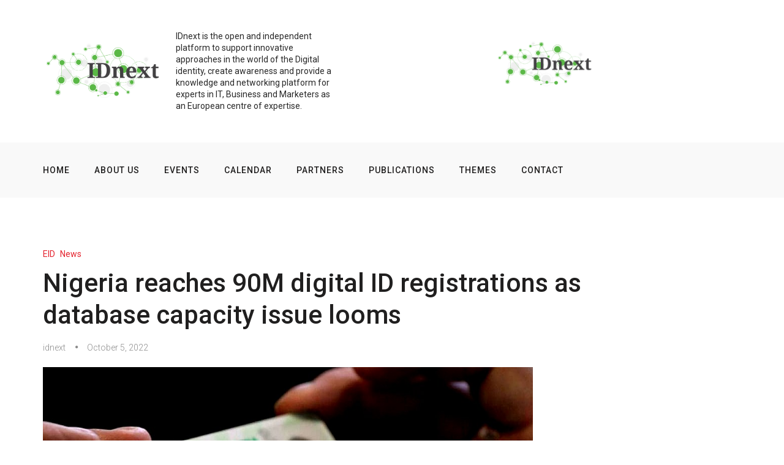

--- FILE ---
content_type: text/html; charset=UTF-8
request_url: https://idnext.eu/nigeria-reaches-90m-digital-id-registrations-as-database-capacity-issue-looms
body_size: 14208
content:
<!DOCTYPE html>
<html lang="en-US">
<head>
    <meta charset="UTF-8">
    <meta name="viewport" content="width=device-width">
    <link rel="profile" href="https://gmpg.org/xfn/11" />
    <link rel="pingback" href="https://idnext.eu/xmlrpc.php">
    <meta name='robots' content='index, follow, max-image-preview:large, max-snippet:-1, max-video-preview:-1' />

	<!-- This site is optimized with the Yoast SEO plugin v23.1 - https://yoast.com/wordpress/plugins/seo/ -->
	<title>Nigeria reaches 90M digital ID registrations as database capacity issue looms - IDnext</title>
	<link rel="canonical" href="https://idnext.eu/nigeria-reaches-90m-digital-id-registrations-as-database-capacity-issue-looms" />
	<meta property="og:locale" content="en_US" />
	<meta property="og:type" content="article" />
	<meta property="og:title" content="Nigeria reaches 90M digital ID registrations as database capacity issue looms - IDnext" />
	<meta property="og:description" content="Nigeria officials say they have so far been able to register the biometrics of almost 90 million citizens ..." />
	<meta property="og:url" content="https://idnext.eu/nigeria-reaches-90m-digital-id-registrations-as-database-capacity-issue-looms" />
	<meta property="og:site_name" content="IDnext" />
	<meta property="article:published_time" content="2022-10-05T12:13:45+00:00" />
	<meta property="article:modified_time" content="2022-10-07T12:18:16+00:00" />
	<meta property="og:image" content="https://idnext.eu/wp-content/uploads/2022/10/NIMC-Nigeria-digital-ID-card.png" />
	<meta property="og:image:width" content="976" />
	<meta property="og:image:height" content="549" />
	<meta property="og:image:type" content="image/png" />
	<meta name="author" content="idnext" />
	<meta name="twitter:card" content="summary_large_image" />
	<meta name="twitter:label1" content="Written by" />
	<meta name="twitter:data1" content="idnext" />
	<meta name="twitter:label2" content="Est. reading time" />
	<meta name="twitter:data2" content="1 minute" />
	<script type="application/ld+json" class="yoast-schema-graph">{"@context":"https://schema.org","@graph":[{"@type":"WebPage","@id":"https://idnext.eu/nigeria-reaches-90m-digital-id-registrations-as-database-capacity-issue-looms","url":"https://idnext.eu/nigeria-reaches-90m-digital-id-registrations-as-database-capacity-issue-looms","name":"Nigeria reaches 90M digital ID registrations as database capacity issue looms - IDnext","isPartOf":{"@id":"https://idnext.eu/#website"},"primaryImageOfPage":{"@id":"https://idnext.eu/nigeria-reaches-90m-digital-id-registrations-as-database-capacity-issue-looms#primaryimage"},"image":{"@id":"https://idnext.eu/nigeria-reaches-90m-digital-id-registrations-as-database-capacity-issue-looms#primaryimage"},"thumbnailUrl":"https://idnext.eu/wp-content/uploads/2022/10/NIMC-Nigeria-digital-ID-card.png","datePublished":"2022-10-05T12:13:45+00:00","dateModified":"2022-10-07T12:18:16+00:00","author":{"@id":"https://idnext.eu/#/schema/person/3bd47590371b563e00898fc79a38f96a"},"breadcrumb":{"@id":"https://idnext.eu/nigeria-reaches-90m-digital-id-registrations-as-database-capacity-issue-looms#breadcrumb"},"inLanguage":"en-US","potentialAction":[{"@type":"ReadAction","target":["https://idnext.eu/nigeria-reaches-90m-digital-id-registrations-as-database-capacity-issue-looms"]}]},{"@type":"ImageObject","inLanguage":"en-US","@id":"https://idnext.eu/nigeria-reaches-90m-digital-id-registrations-as-database-capacity-issue-looms#primaryimage","url":"https://idnext.eu/wp-content/uploads/2022/10/NIMC-Nigeria-digital-ID-card.png","contentUrl":"https://idnext.eu/wp-content/uploads/2022/10/NIMC-Nigeria-digital-ID-card.png","width":976,"height":549},{"@type":"BreadcrumbList","@id":"https://idnext.eu/nigeria-reaches-90m-digital-id-registrations-as-database-capacity-issue-looms#breadcrumb","itemListElement":[{"@type":"ListItem","position":1,"name":"Home","item":"https://idnext.eu/"},{"@type":"ListItem","position":2,"name":"Nigeria reaches 90M digital ID registrations as database capacity issue looms"}]},{"@type":"WebSite","@id":"https://idnext.eu/#website","url":"https://idnext.eu/","name":"IDnext","description":"IDnext is the open and independent platform to support innovative approaches in the world of the Digital identity, create awareness and provide a knowledge and networking platform for experts in IT, Business and Marketers as an European centre of expertise.","potentialAction":[{"@type":"SearchAction","target":{"@type":"EntryPoint","urlTemplate":"https://idnext.eu/?s={search_term_string}"},"query-input":"required name=search_term_string"}],"inLanguage":"en-US"},{"@type":"Person","@id":"https://idnext.eu/#/schema/person/3bd47590371b563e00898fc79a38f96a","name":"idnext","image":{"@type":"ImageObject","inLanguage":"en-US","@id":"https://idnext.eu/#/schema/person/image/","url":"https://secure.gravatar.com/avatar/be43a5a6e87d8be1c0df0e2207558eca?s=96&d=mm&r=g","contentUrl":"https://secure.gravatar.com/avatar/be43a5a6e87d8be1c0df0e2207558eca?s=96&d=mm&r=g","caption":"idnext"},"url":"https://idnext.eu/author/idnext"}]}</script>
	<!-- / Yoast SEO plugin. -->


<link rel='dns-prefetch' href='//fonts.googleapis.com' />
<link rel="alternate" type="text/calendar" title="IDnext &raquo; iCal Feed" href="https://idnext.eu/events-calendar/?ical=1" />
<link rel="stylesheet" href="https://idnext.eu/wp-content/cache/minify/ce3a6.css" media="all" />




<style id='powerpress-player-block-style-inline-css' type='text/css'>


</style>
<style id='classic-theme-styles-inline-css' type='text/css'>
/*! This file is auto-generated */
.wp-block-button__link{color:#fff;background-color:#32373c;border-radius:9999px;box-shadow:none;text-decoration:none;padding:calc(.667em + 2px) calc(1.333em + 2px);font-size:1.125em}.wp-block-file__button{background:#32373c;color:#fff;text-decoration:none}
</style>
<style id='global-styles-inline-css' type='text/css'>
:root{--wp--preset--aspect-ratio--square: 1;--wp--preset--aspect-ratio--4-3: 4/3;--wp--preset--aspect-ratio--3-4: 3/4;--wp--preset--aspect-ratio--3-2: 3/2;--wp--preset--aspect-ratio--2-3: 2/3;--wp--preset--aspect-ratio--16-9: 16/9;--wp--preset--aspect-ratio--9-16: 9/16;--wp--preset--color--black: #000000;--wp--preset--color--cyan-bluish-gray: #abb8c3;--wp--preset--color--white: #ffffff;--wp--preset--color--pale-pink: #f78da7;--wp--preset--color--vivid-red: #cf2e2e;--wp--preset--color--luminous-vivid-orange: #ff6900;--wp--preset--color--luminous-vivid-amber: #fcb900;--wp--preset--color--light-green-cyan: #7bdcb5;--wp--preset--color--vivid-green-cyan: #00d084;--wp--preset--color--pale-cyan-blue: #8ed1fc;--wp--preset--color--vivid-cyan-blue: #0693e3;--wp--preset--color--vivid-purple: #9b51e0;--wp--preset--gradient--vivid-cyan-blue-to-vivid-purple: linear-gradient(135deg,rgba(6,147,227,1) 0%,rgb(155,81,224) 100%);--wp--preset--gradient--light-green-cyan-to-vivid-green-cyan: linear-gradient(135deg,rgb(122,220,180) 0%,rgb(0,208,130) 100%);--wp--preset--gradient--luminous-vivid-amber-to-luminous-vivid-orange: linear-gradient(135deg,rgba(252,185,0,1) 0%,rgba(255,105,0,1) 100%);--wp--preset--gradient--luminous-vivid-orange-to-vivid-red: linear-gradient(135deg,rgba(255,105,0,1) 0%,rgb(207,46,46) 100%);--wp--preset--gradient--very-light-gray-to-cyan-bluish-gray: linear-gradient(135deg,rgb(238,238,238) 0%,rgb(169,184,195) 100%);--wp--preset--gradient--cool-to-warm-spectrum: linear-gradient(135deg,rgb(74,234,220) 0%,rgb(151,120,209) 20%,rgb(207,42,186) 40%,rgb(238,44,130) 60%,rgb(251,105,98) 80%,rgb(254,248,76) 100%);--wp--preset--gradient--blush-light-purple: linear-gradient(135deg,rgb(255,206,236) 0%,rgb(152,150,240) 100%);--wp--preset--gradient--blush-bordeaux: linear-gradient(135deg,rgb(254,205,165) 0%,rgb(254,45,45) 50%,rgb(107,0,62) 100%);--wp--preset--gradient--luminous-dusk: linear-gradient(135deg,rgb(255,203,112) 0%,rgb(199,81,192) 50%,rgb(65,88,208) 100%);--wp--preset--gradient--pale-ocean: linear-gradient(135deg,rgb(255,245,203) 0%,rgb(182,227,212) 50%,rgb(51,167,181) 100%);--wp--preset--gradient--electric-grass: linear-gradient(135deg,rgb(202,248,128) 0%,rgb(113,206,126) 100%);--wp--preset--gradient--midnight: linear-gradient(135deg,rgb(2,3,129) 0%,rgb(40,116,252) 100%);--wp--preset--font-size--small: 13px;--wp--preset--font-size--medium: 20px;--wp--preset--font-size--large: 36px;--wp--preset--font-size--x-large: 42px;--wp--preset--spacing--20: 0.44rem;--wp--preset--spacing--30: 0.67rem;--wp--preset--spacing--40: 1rem;--wp--preset--spacing--50: 1.5rem;--wp--preset--spacing--60: 2.25rem;--wp--preset--spacing--70: 3.38rem;--wp--preset--spacing--80: 5.06rem;--wp--preset--shadow--natural: 6px 6px 9px rgba(0, 0, 0, 0.2);--wp--preset--shadow--deep: 12px 12px 50px rgba(0, 0, 0, 0.4);--wp--preset--shadow--sharp: 6px 6px 0px rgba(0, 0, 0, 0.2);--wp--preset--shadow--outlined: 6px 6px 0px -3px rgba(255, 255, 255, 1), 6px 6px rgba(0, 0, 0, 1);--wp--preset--shadow--crisp: 6px 6px 0px rgba(0, 0, 0, 1);}:where(.is-layout-flex){gap: 0.5em;}:where(.is-layout-grid){gap: 0.5em;}body .is-layout-flex{display: flex;}.is-layout-flex{flex-wrap: wrap;align-items: center;}.is-layout-flex > :is(*, div){margin: 0;}body .is-layout-grid{display: grid;}.is-layout-grid > :is(*, div){margin: 0;}:where(.wp-block-columns.is-layout-flex){gap: 2em;}:where(.wp-block-columns.is-layout-grid){gap: 2em;}:where(.wp-block-post-template.is-layout-flex){gap: 1.25em;}:where(.wp-block-post-template.is-layout-grid){gap: 1.25em;}.has-black-color{color: var(--wp--preset--color--black) !important;}.has-cyan-bluish-gray-color{color: var(--wp--preset--color--cyan-bluish-gray) !important;}.has-white-color{color: var(--wp--preset--color--white) !important;}.has-pale-pink-color{color: var(--wp--preset--color--pale-pink) !important;}.has-vivid-red-color{color: var(--wp--preset--color--vivid-red) !important;}.has-luminous-vivid-orange-color{color: var(--wp--preset--color--luminous-vivid-orange) !important;}.has-luminous-vivid-amber-color{color: var(--wp--preset--color--luminous-vivid-amber) !important;}.has-light-green-cyan-color{color: var(--wp--preset--color--light-green-cyan) !important;}.has-vivid-green-cyan-color{color: var(--wp--preset--color--vivid-green-cyan) !important;}.has-pale-cyan-blue-color{color: var(--wp--preset--color--pale-cyan-blue) !important;}.has-vivid-cyan-blue-color{color: var(--wp--preset--color--vivid-cyan-blue) !important;}.has-vivid-purple-color{color: var(--wp--preset--color--vivid-purple) !important;}.has-black-background-color{background-color: var(--wp--preset--color--black) !important;}.has-cyan-bluish-gray-background-color{background-color: var(--wp--preset--color--cyan-bluish-gray) !important;}.has-white-background-color{background-color: var(--wp--preset--color--white) !important;}.has-pale-pink-background-color{background-color: var(--wp--preset--color--pale-pink) !important;}.has-vivid-red-background-color{background-color: var(--wp--preset--color--vivid-red) !important;}.has-luminous-vivid-orange-background-color{background-color: var(--wp--preset--color--luminous-vivid-orange) !important;}.has-luminous-vivid-amber-background-color{background-color: var(--wp--preset--color--luminous-vivid-amber) !important;}.has-light-green-cyan-background-color{background-color: var(--wp--preset--color--light-green-cyan) !important;}.has-vivid-green-cyan-background-color{background-color: var(--wp--preset--color--vivid-green-cyan) !important;}.has-pale-cyan-blue-background-color{background-color: var(--wp--preset--color--pale-cyan-blue) !important;}.has-vivid-cyan-blue-background-color{background-color: var(--wp--preset--color--vivid-cyan-blue) !important;}.has-vivid-purple-background-color{background-color: var(--wp--preset--color--vivid-purple) !important;}.has-black-border-color{border-color: var(--wp--preset--color--black) !important;}.has-cyan-bluish-gray-border-color{border-color: var(--wp--preset--color--cyan-bluish-gray) !important;}.has-white-border-color{border-color: var(--wp--preset--color--white) !important;}.has-pale-pink-border-color{border-color: var(--wp--preset--color--pale-pink) !important;}.has-vivid-red-border-color{border-color: var(--wp--preset--color--vivid-red) !important;}.has-luminous-vivid-orange-border-color{border-color: var(--wp--preset--color--luminous-vivid-orange) !important;}.has-luminous-vivid-amber-border-color{border-color: var(--wp--preset--color--luminous-vivid-amber) !important;}.has-light-green-cyan-border-color{border-color: var(--wp--preset--color--light-green-cyan) !important;}.has-vivid-green-cyan-border-color{border-color: var(--wp--preset--color--vivid-green-cyan) !important;}.has-pale-cyan-blue-border-color{border-color: var(--wp--preset--color--pale-cyan-blue) !important;}.has-vivid-cyan-blue-border-color{border-color: var(--wp--preset--color--vivid-cyan-blue) !important;}.has-vivid-purple-border-color{border-color: var(--wp--preset--color--vivid-purple) !important;}.has-vivid-cyan-blue-to-vivid-purple-gradient-background{background: var(--wp--preset--gradient--vivid-cyan-blue-to-vivid-purple) !important;}.has-light-green-cyan-to-vivid-green-cyan-gradient-background{background: var(--wp--preset--gradient--light-green-cyan-to-vivid-green-cyan) !important;}.has-luminous-vivid-amber-to-luminous-vivid-orange-gradient-background{background: var(--wp--preset--gradient--luminous-vivid-amber-to-luminous-vivid-orange) !important;}.has-luminous-vivid-orange-to-vivid-red-gradient-background{background: var(--wp--preset--gradient--luminous-vivid-orange-to-vivid-red) !important;}.has-very-light-gray-to-cyan-bluish-gray-gradient-background{background: var(--wp--preset--gradient--very-light-gray-to-cyan-bluish-gray) !important;}.has-cool-to-warm-spectrum-gradient-background{background: var(--wp--preset--gradient--cool-to-warm-spectrum) !important;}.has-blush-light-purple-gradient-background{background: var(--wp--preset--gradient--blush-light-purple) !important;}.has-blush-bordeaux-gradient-background{background: var(--wp--preset--gradient--blush-bordeaux) !important;}.has-luminous-dusk-gradient-background{background: var(--wp--preset--gradient--luminous-dusk) !important;}.has-pale-ocean-gradient-background{background: var(--wp--preset--gradient--pale-ocean) !important;}.has-electric-grass-gradient-background{background: var(--wp--preset--gradient--electric-grass) !important;}.has-midnight-gradient-background{background: var(--wp--preset--gradient--midnight) !important;}.has-small-font-size{font-size: var(--wp--preset--font-size--small) !important;}.has-medium-font-size{font-size: var(--wp--preset--font-size--medium) !important;}.has-large-font-size{font-size: var(--wp--preset--font-size--large) !important;}.has-x-large-font-size{font-size: var(--wp--preset--font-size--x-large) !important;}
:where(.wp-block-post-template.is-layout-flex){gap: 1.25em;}:where(.wp-block-post-template.is-layout-grid){gap: 1.25em;}
:where(.wp-block-columns.is-layout-flex){gap: 2em;}:where(.wp-block-columns.is-layout-grid){gap: 2em;}
:root :where(.wp-block-pullquote){font-size: 1.5em;line-height: 1.6;}
</style>
<link rel="stylesheet" href="https://idnext.eu/wp-content/cache/minify/a8952.css" media="all" />

<link rel='stylesheet' id='themify-icons-preload-css' href='https://idnext.euwp-content/themes/benko/assets/css/fonts/font-themify/themify.woff' type='text/css' media='all' />
<link rel='preload' as='font' type='font/woff2' crossorigin='anonymous' id='font-awesome-preload-css' href='https://idnext.euwp-content/themes/benko/assets/css/fonts/font-awesome/fontawesome-webfont.woff2' type='text/css' media='all' />
<link rel='stylesheet' id='benko-fonts-css' href='//fonts.googleapis.com/css?family=Roboto%3A300%2C300i%2C400%2C500%2C700&#038;subset=latin%2Clatin-ext' type='text/css' media='all' />
<link rel="stylesheet" href="https://idnext.eu/wp-content/cache/minify/bdd51.css" media="all" />



<link rel='preload' as='font' type='font/woff2' crossorigin='anonymous' id='themify-icons-css' href='https://idnext.eu/wp-content/themes/benko/assets/css/themify-icons.css' type='text/css' media='all' />




<style id='benko-style-inline-css' type='text/css'>

        .btn-outline .badge,
        .btn-inverse,
        .btn-inverse:hover, .btn-inverse:focus, .btn-inverse:active, .btn-inverse.active,
        .open .btn-inverse.dropdown-toggle,
        .btn-inverse.disabled, .btn-inverse.disabled:hover, .btn-inverse.disabled:focus, .btn-inverse.disabled:active, .btn-inverse.disabled.active, .btn-inverse[disabled], .btn-inverse[disabled]:hover, .btn-inverse[disabled]:focus, .btn-inverse[disabled]:active, .btn-inverse[disabled].active, fieldset[disabled] .btn-inverse, fieldset[disabled] .btn-inverse:hover, fieldset[disabled] .btn-inverse:focus, fieldset[disabled] .btn-inverse:active, fieldset[disabled] .btn-inverse.active,
        .btn-varian,
        .button:hover, .button:focus, .button:active, .button.active ,
        .open .button.dropdown-toggle,
        .button.single_add_to_cart_button:hover, .button.single_add_to_cart_button:focus, .button.single_add_to_cart_button:active, .button.single_add_to_cart_button.active ,
        .page-content .vc_btn3.vc_btn3-style-custom ,
        .page-content .vc_btn3.vc_btn3-style-custom:hover, .page-content .vc_btn3.vc_btn3-style-custom:focus, .page-content .vc_btn3.vc_btn3-style-custom:active, .page-content .vc_btn3.vc_btn3-style-custom.active ,
        .add_to_cart_button .badge, .button.product_type_simple .badge ,
        .added_to_cart .badge,
        #loadmore-button:hover,
        .yith-wcwl-wishlistexistsbrowse a:after ,
        .quick-view a ,
        .btn-checkout ,
        .btn-order,
        .slick-prev:hover,
        .slick-next:hover,
        .na-cart .icon-cart .mini-cart-items,
        #cart-panel-loader > *:before,
        #calendar_wrap #today ,
        .expand-icon:hover::after, .expand-icon:hover::before,
        .benko_icon:hover .benko_icon-bar,
        .scrollup:hover,
        .product-image.loading::before,
        .widget_layered_nav ul li.chosen > a:before, .widget_layered_nav_filters ul li.chosen > a:before,
        .widget_layered_nav ul li a:hover:before, .widget_layered_nav_filters ul li a:hover:before,
        .onsale,
        .list-view .add_to_cart_button,
        .list-view .add_to_cart_button:hover, .list-view .add_to_cart_button:focus,
        .product-detail-wrap .product-nav .fa:hover,
        .variations_form.cart .att_label:hover, .variations_form.cart .att_label.selected,
        .blog-recent-post .na-grid .bg_gradients > a ,
        .box-list .link-more a:hover,
        .post-format .ti-control-play:hover, .post-format .ti-camera:hover, .post-format .ti-headphone:hover, .post-format .ti-quote-left:hover,
        .tags a:hover,
        div.affect-border:before, div.affect-border:after,
        div.affect-border-inner:before,
        div.affect-border-inner:after,
        .nano > .nano-pane > .nano-slider,
        .btn-primary,.btn-primary:hover,
        .entry_pagination .page-numbers:hover i,
        .btn-variant:hover, .btn-variant:focus, .btn-variant:active, .btn-variant.active,
        .newsletters .btn-newsletter,
        .btn-read:hover,button, html input[type="button"], input[type="reset"], input[type="submit"],
        input[type="submit"]:hover,
        .sliders-column3 .box-large .entry-header::after,.sliders-column3 .box-small .entry-header::after,
        .post-grid-large .article-content::after,.widgettitle::after,
        blockquote:before
        {
            background-color: #5bb847;
        }

        .link:hover,
        a:hover, a:focus,
        .tags-list a:hover, .tagcloud a:hover,
        .btn-outline,
        .btn-outline:hover, .btn-outline:focus, .btn-outline:active, .btn-outline.active,
        .open .btn-outline.dropdown-toggle,
        .btn-inverse .badge,
        .btn-variant .badge,
        .add_to_cart_button, .button.product_type_simple,
        .add_to_cart_button:hover, .add_to_cart_button:focus, .add_to_cart_button:active, .add_to_cart_button.active, .button.product_type_simple:hover, .button.product_type_simple:focus, .button.product_type_simple:active, .button.product_type_simple.active,
        .open .add_to_cart_button.dropdown-toggle, .open .button.product_type_simple.dropdown-toggle,
        .added_to_cart,
        .added_to_cart:hover, .added_to_cart:focus, .added_to_cart:active, .added_to_cart.active,
        .open .added_to_cart.dropdown-toggle,
        .nav-tabs > li.active > a ,
        .nav-tabs > li.active > a, .nav-tabs > li.active > a:hover, .nav-tabs > li.active > a:focus,
        .na-filter-wrap #na-filter .widget .na-ajax-load a:hover ,
        .na-filter-wrap .chosen,
        .na-filter-wrap .na-remove-attribute,
        .btn-mini-search:hover,
        #na-top-navbar #language-switch ul > li span:hover,
        #cart-panel-loader > *:before,
        .cart-header .close:hover ,
        .alert a,
        .share-links .count-share:hover ,
        .share-links .count-share i,
        #sb_instagram #sbi_load .fa, #sb_instagram .sbi_follow_btn .fa,
        .sidebar a:hover,
        .sidebar ul li.current-cat > a,
        .sidebar #recentcomments li > a,
        #na-footer .footer-bottom .coppy-right a:hover ,
        .page-cart .product-name a,
        .contact .fa,
        #benko-quickview .price,
        .product-image.loading::after,
        .product-image.loading::before ,
        .is-active > a,
        #benko-top-navbar a:hover, #benko-top-navbar a:focus ,
        #benko-top-navbar .topbar-left a:hover,
        #na-footer ul li a:hover ,
        .widget_layered_nav ul li.chosen, .widget_layered_nav_filters ul li.chosen,
        .widget_layered_nav ul li.chosen > a, .widget_layered_nav_filters ul li.chosen > a,
        .widget_layered_nav ul li:hover .count, .widget_layered_nav_filters ul li:hover .count ,
        .widget.recent_blog .entry-title a:hover,
        .name a:hover ,
        .price,
        .single-1 .box-article .post-cat a,
        .single-2 .box-article .post-cat a,
        .single-3 .box-article .post-cat a,
        .price ins,
        .list-view .price,
        .product-detail-wrap .price,
        .product-detail-wrap .product_meta > * span:hover, .product-detail-wrap .product_meta > * a:hover,
        .cart .quantity .input-group-addon:hover ,
        .sidebar .widget_tabs_post .widget-title li.active a,
        .sidebar .widget_tabs_post .widget-title li a:hover, .sidebar .widget_tabs_post .widget-title li a:focus, .sidebar .widget_tabs_post .widget-title li a:active ,
        .widget.about .benko-social-icon a:hover,
        .widget-product .group-title .link-cat:hover,
        .post-list .entry-header .posted-on a:hover,
        .post-list .author strong:hover,
        .box-list .name-category,
        .box-list .name-category > a,
        .post-cat ,
        .entry-title > a:hover,
        .entry-avatar .author-title,
        .entry-avatar .author-link,
        .post-comment .fa,
        #comments .text-user > a,
        .post-related .author-link:hover,
        .item-related .post-title > a:hover ,
        .entry_pagination .pagination .fa,
        .entry_pagination .pagination .page-numbers:hover .fa ,
        .entry_pagination .page-numbers i,
        .entry_pagination .page-numbers:hover ,
        .entry_pagination .page-numbers .btn-prev,
        .entry_pagination .page-numbers .btn-next,
        .entry-content a,
        .pagination .current,.post-list .article-meta a:hover,.pagination .nav-links a:hover,
        .post-grid .article-meta a:hover,
        #na-menu-primary ul > li.current-menu-item:hover > a, #na-menu-primary ul > li.current-menu-item:focus > a,
        #na-menu-primary ul > li.current-menu-item > a,
        #na-menu-primary ul > li > a:hover, #na-menu-primary ul > li > a:focus,
        #na-menu-primary ul > li.current-menu-item,
        #na-menu-primary ul.mega-menu > li > a:hover, #na-menu-primary ul.mega-menu > li > a:focus,
        #na-menu-primary ul > li:hover[class*="-has-children"] > a:before,
        #na-menu-primary ul > li > ul li[class*="-has-children"]:hover:after,
        .post-tran .entry-title a:hover,
        .post-tran .article-meta a:hover, .post-tran .article-meta .fa:hover,
        .box-videos .video-carousel .post-item:hover .entry-title > a,
        .byline:hover i,
        .posted-on:hover i,
        .slick-dots li button:hover, .slick-dots li button:focus,
        .box-videos .video-carousel .slick-dots li.slick-active button::before, .box-videos .video-carousel .slick-dots li:hover button::before,
        .slider-sidebar .entry-title:hover,.slider-sidebar:hover .entry-title,.article-meta a:hover,
        .post-cat a,.style_white #na-menu-primary ul > li.current-menu-item > a,
        .style_white.header-center #na-menu-primary ul > li.current-menu-item > a, .style_white .header-center #na-menu-primary ul > li.current-menu-item:focus > a,
        .box-sliders-half .slick-dots li button::before,.style_white .btn-mini-search:hover,
        .post-list .post-cat a
        {
          color: #5bb847;
        }

       .btn-outline,
        .btn-outline:hover, .btn-outline:focus, .btn-outline:active, .btn-outline.active,
        .open .btn-outline.dropdown-toggle,
        .btn-outline.disabled, .btn-outline.disabled:hover, .btn-outline.disabled:focus, .btn-outline.disabled:active, .btn-outline.disabled.active, .btn-outline[disabled], .btn-outline[disabled]:hover, .btn-outline[disabled]:focus, .btn-outline[disabled]:active, .btn-outline[disabled].active, fieldset[disabled] .btn-outline, fieldset[disabled] .btn-outline:hover, fieldset[disabled] .btn-outline:focus, fieldset[disabled] .btn-outline:active, fieldset[disabled] .btn-outline.active,
        .btn-inverse,
        .btn-inverse:hover, .btn-inverse:focus, .btn-inverse:active, .btn-inverse.active,
        .open .btn-inverse.dropdown-toggle,
        .button:hover, .button:focus, .button:active, .button.active ,
        .open .button.dropdown-toggle,
        .form-control:focus,
        .searchform .form-control:focus,
        .page-links span.page-numbers:hover ,
        .list-view .add_to_cart_button,
        .list-view .add_to_cart_button:hover, .list-view .add_to_cart_button:focus,
        #loadmore-button:hover,
        .button.single_add_to_cart_button:hover, .button.single_add_to_cart_button:focus, .button.single_add_to_cart_button:active, .button.single_add_to_cart_button.active,
        .page-content .vc_btn3.vc_btn3-style-custom,
        .page-content .vc_btn3.vc_btn3-style-custom:hover, .page-content .vc_btn3.vc_btn3-style-custom:focus, .page-content .vc_btn3.vc_btn3-style-custom:active, .page-content .vc_btn3.vc_btn3-style-custom.active,
        .btn-checkout ,
        .btn-order,
        .product-block.border:hover ,
        .variations_form.cart .att_img:hover > img, .variations_form.cart .att_img.selected > img,
        .post-format .ti-control-play:hover, .post-format .ti-camera:hover, .post-format .ti-headphone:hover, .post-format .ti-quote-left:hover,
        blockquote,.btn-primary,
        .btn-variant:hover, .btn-variant:focus, .btn-variant:active, .btn-variant.active,
        .btn-read:hover,
        button, html input[type="button"], input[type="reset"], input[type="submit"],input[type="submit"]:hover,
        .search-transition-wrap .searchform .input-group
        {
          border-color: #5bb847;
        }
        .entry-content a{
                box-shadow: 0 -2px 0 #5bb847 inset;
        }
        .button:hover{
            color:white;
        }

	
</style>
<link rel="stylesheet" href="https://idnext.eu/wp-content/cache/minify/32da9.css" media="all" />

<script  src="https://idnext.eu/wp-content/cache/minify/b0789.js"></script>



<link rel="https://api.w.org/" href="https://idnext.eu/wp-json/" /><link rel="alternate" title="JSON" type="application/json" href="https://idnext.eu/wp-json/wp/v2/posts/4835" /><link rel="EditURI" type="application/rsd+xml" title="RSD" href="https://idnext.eu/xmlrpc.php?rsd" />

<link rel='shortlink' href='https://idnext.eu/?p=4835' />
<link rel="alternate" title="oEmbed (JSON)" type="application/json+oembed" href="https://idnext.eu/wp-json/oembed/1.0/embed?url=https%3A%2F%2Fidnext.eu%2Fnigeria-reaches-90m-digital-id-registrations-as-database-capacity-issue-looms" />
<link rel="alternate" title="oEmbed (XML)" type="text/xml+oembed" href="https://idnext.eu/wp-json/oembed/1.0/embed?url=https%3A%2F%2Fidnext.eu%2Fnigeria-reaches-90m-digital-id-registrations-as-database-capacity-issue-looms&#038;format=xml" />
            <script type="text/javascript"><!--
                                function powerpress_pinw(pinw_url){window.open(pinw_url, 'PowerPressPlayer','toolbar=0,status=0,resizable=1,width=460,height=320');	return false;}
                //-->

                // tabnab protection
                window.addEventListener('load', function () {
                    // make all links have rel="noopener noreferrer"
                    document.querySelectorAll('a[target="_blank"]').forEach(link => {
                        link.setAttribute('rel', 'noopener noreferrer');
                    });
                });
            </script>
                <meta property="fb:app_id" content="" />
<meta name="tec-api-version" content="v1"><meta name="tec-api-origin" content="https://idnext.eu"><link rel="alternate" href="https://idnext.eu/wp-json/tribe/events/v1/" /><meta name="generator" content="Powered by WPBakery Page Builder - drag and drop page builder for WordPress."/>
		<style type="text/css" id="wp-custom-css">
			a {
	color: #5bb847
}

.single-tribe_events .tribe-events-schedule h2 {
	margin-top: 0;
}

input[name="AGREE_TO_TERMS"] {
	border: 1px solid #000;
    width: 20px;
    height: 20px;
    margin-right: 5px;
    transform: translate(0, 5px);
}

.idnext-home-news .vc_gitem-post-data-source-post_excerpt {
	max-height: 5em;
	overflow: hidden;
}

.idnext-home-news .vc_gitem-post-data-source-post_excerpt p:empty {
	display: none;
}
		</style>
		<noscript><style> .wpb_animate_when_almost_visible { opacity: 1; }</style></noscript></head>
<body data-rsssl=1 class="post-template-default single single-post postid-4835 single-format-standard tribe-no-js benko-header-left wpb-js-composer js-comp-ver-6.3.0 vc_responsive">
<div id="page" class="wrapper site">
    <div class="canvas-overlay"></div>
    
<header id="masthead" class="site-header header-left style_white">
    <div id="benko-header">
                <div class="header-content-logo container">
                    <div class="site-logo" id="logo">
        <a href="https://idnext.eu/" rel="home">
                            <img src="https://idnext.eu/wp-content/uploads/2019/08/logo-idnext.png" alt="IDnext" />
            

        </a>
    </div>
                    <p class="site-description">IDnext is the open and independent platform to support innovative approaches in the world of the Digital identity, create awareness and provide a knowledge and networking platform for experts in IT, Business and Marketers as an European centre of expertise.</p>
                        <div class="header-middle">
                    <div id="media_image-4" class="widget first widget_media_image"><a href="https://idnext.eu"><img width="728" height="90" src="https://idnext.eu/wp-content/uploads/2020/03/idnext-banner.png" class="image wp-image-2280  attachment-full size-full" alt="" style="max-width: 100%; height: auto;" decoding="async" fetchpriority="high" srcset="https://idnext.eu/wp-content/uploads/2020/03/idnext-banner.png 728w, https://idnext.eu/wp-content/uploads/2020/03/idnext-banner-300x37.png 300w" sizes="(max-width: 728px) 100vw, 728px" /></a></div><div id="media_image-60" class="widget first widget_media_image"><a href="https://idnext.eu/event/idnext-event-2024-unlocking-the-digital-self"><img width="250" height="125" src="https://idnext.eu/wp-content/uploads/2024/04/Congreslogo-IDnext-Event-2024-2160x1080-1-300x150.png" class="image wp-image-5726  attachment-250x125 size-250x125" alt="IDnext Event Unlocking the Digital Self" style="max-width: 100%; height: auto;" decoding="async" srcset="https://idnext.eu/wp-content/uploads/2024/04/Congreslogo-IDnext-Event-2024-2160x1080-1-300x150.png 300w, https://idnext.eu/wp-content/uploads/2024/04/Congreslogo-IDnext-Event-2024-2160x1080-1-1024x512.png 1024w, https://idnext.eu/wp-content/uploads/2024/04/Congreslogo-IDnext-Event-2024-2160x1080-1-768x384.png 768w, https://idnext.eu/wp-content/uploads/2024/04/Congreslogo-IDnext-Event-2024-2160x1080-1-1536x768.png 1536w, https://idnext.eu/wp-content/uploads/2024/04/Congreslogo-IDnext-Event-2024-2160x1080-1-2048x1024.png 2048w, https://idnext.eu/wp-content/uploads/2024/04/Congreslogo-IDnext-Event-2024-2160x1080-1-241x120.png 241w, https://idnext.eu/wp-content/uploads/2024/04/Congreslogo-IDnext-Event-2024-2160x1080-1-437x217.png 437w" sizes="(max-width: 250px) 100vw, 250px" /></a></div><div id="media_image-2" class="widget first widget_media_image"><a href="https://www.imfacademy.com"><img width="728" height="90" src="https://idnext.eu/wp-content/uploads/2019/08/Banner-IMF.jpg" class="image wp-image-1424  attachment-full size-full" alt="" style="max-width: 100%; height: auto;" decoding="async" srcset="https://idnext.eu/wp-content/uploads/2019/08/Banner-IMF.jpg 728w, https://idnext.eu/wp-content/uploads/2019/08/Banner-IMF-300x37.jpg 300w" sizes="(max-width: 728px) 100vw, 728px" /></a></div>                </div>
        </div>
        <div class="header-content-right hidden-md hidden-lg">
            <div class="searchform-mini searchform-moblie hidden-md hidden-lg">
                <button class="btn-mini-search"><i class="ti-search"></i></button>
            </div>
            <div class="searchform-wrap search-transition-wrap benko-hidden">
                <div class="search-transition-inner">
                    <form method="get"  class="searchform" action="https://idnext.eu/">

    <div class="input-group">
        <input type="text" class="form-control" placeholder="Search ... " value="" name="s" />
        <span class="input-group-btn">
            <button class="btn btn-primary"><i class="ti-search"></i></button>
        </span>
    </div>

</form>                    <button class="btn-mini-close pull-right"><i class="ti-close"></i></button>
                </div>
            </div>
        </div>

        <div class="header-content bar ">
                <div class="benko-header-content container">
                    <!-- Menu-->
                    <div id="na-menu-primary" class="nav-menu clearfix">
                        <nav class="text-center na-menu-primary clearfix">
                            <ul id="menu-topbar-navigation" class="nav navbar-nav na-menu mega-menu"><li id="menu-item-1305" class="menu-item menu-item-type-post_type menu-item-object-page menu-item-home menu-item-1305"><a href="https://idnext.eu/">Home</a></li>
<li id="menu-item-1304" class="menu-item menu-item-type-post_type menu-item-object-page menu-item-has-children menu-item-1304"><a href="https://idnext.eu/idnext-association">About us</a>
<ul class="sub-menu">
	<li id="menu-item-1370" class="menu-item menu-item-type-post_type menu-item-object-page menu-item-1370"><a href="https://idnext.eu/idnext-association/mission-vision">Mission &#038; Vision</a></li>
	<li id="menu-item-1366" class="menu-item menu-item-type-post_type menu-item-object-page menu-item-has-children menu-item-1366"><a href="https://idnext.eu/idnext-association/executive-board">Executive board</a>
	<ul class="sub-menu">
		<li id="menu-item-1368" class="menu-item menu-item-type-post_type menu-item-object-page menu-item-1368"><a href="https://idnext.eu/idnext-association/executive-board/robert-garskamp">Robert Garskamp</a></li>
		<li id="menu-item-1831" class="menu-item menu-item-type-post_type menu-item-object-page menu-item-1831"><a href="https://idnext.eu/idnext-association/executive-board/jimmy-visser-2">Jimmy Visser</a></li>
	</ul>
</li>
	<li id="menu-item-1371" class="menu-item menu-item-type-post_type menu-item-object-page menu-item-has-children menu-item-1371"><a href="https://idnext.eu/advisory-board">Advisory Board</a>
	<ul class="sub-menu">
		<li id="menu-item-1373" class="menu-item menu-item-type-post_type menu-item-object-page menu-item-1373"><a href="https://idnext.eu/advisory-board/arnold-roosendaal">Arnold Roosendaal</a></li>
		<li id="menu-item-1374" class="menu-item menu-item-type-post_type menu-item-object-page menu-item-1374"><a href="https://idnext.eu/advisory-board/bharadway-pulugundla">Bharadwaj Pulugundla</a></li>
		<li id="menu-item-1375" class="menu-item menu-item-type-post_type menu-item-object-page menu-item-1375"><a href="https://idnext.eu/advisory-board/esther-makaay">Esther Makaay</a></li>
		<li id="menu-item-1378" class="menu-item menu-item-type-post_type menu-item-object-page menu-item-1378"><a href="https://idnext.eu/advisory-board/martin-sandren">Martin Sandren</a></li>
		<li id="menu-item-1379" class="menu-item menu-item-type-post_type menu-item-object-page menu-item-1379"><a href="https://idnext.eu/advisory-board/bob-kronenburg">Bob Kronenburg</a></li>
		<li id="menu-item-1380" class="menu-item menu-item-type-post_type menu-item-object-page menu-item-1380"><a href="https://idnext.eu/advisory-board/peter-hoogendoorn">Peter Hoogendoorn</a></li>
	</ul>
</li>
	<li id="menu-item-1748" class="menu-item menu-item-type-post_type menu-item-object-page menu-item-has-children menu-item-1748"><a href="https://idnext.eu/idnext-association/idnext-organisation">IDnext organisation</a>
	<ul class="sub-menu">
		<li id="menu-item-1773" class="menu-item menu-item-type-post_type menu-item-object-page menu-item-1773"><a href="https://idnext.eu/idnext-association/idnext-organisation/jessica-straetemans-2">Jessica Straetemans</a></li>
		<li id="menu-item-1751" class="menu-item menu-item-type-post_type menu-item-object-page menu-item-1751"><a href="https://idnext.eu/idnext-association/idnext-organisation/monique-langeslag">Monique Langeslag</a></li>
		<li id="menu-item-1772" class="menu-item menu-item-type-post_type menu-item-object-page menu-item-1772"><a href="https://idnext.eu/idnext-association/idnext-organisation/paul-pieter-westerink">Paul-Pieter Westerink</a></li>
		<li id="menu-item-1771" class="menu-item menu-item-type-post_type menu-item-object-page menu-item-1771"><a href="https://idnext.eu/idnext-association/idnext-organisation/josee-koning-2">Josee Koning</a></li>
	</ul>
</li>
</ul>
</li>
<li id="menu-item-1620" class="menu-item menu-item-type-post_type menu-item-object-page menu-item-has-children menu-item-1620"><a href="https://idnext.eu/events">Events</a>
<ul class="sub-menu">
	<li id="menu-item-1622" class="menu-item menu-item-type-post_type menu-item-object-page menu-item-1622"><a href="https://idnext.eu/events/annual-idnext-2022/digital-identity-innovation-award">Identity Innovation Award</a></li>
</ul>
</li>
<li id="menu-item-1393" class="menu-item menu-item-type-custom menu-item-object-custom menu-item-1393"><a href="/calendar">Calendar</a></li>
<li id="menu-item-2962" class="menu-item menu-item-type-custom menu-item-object-custom menu-item-2962"><a href="https://idnext.eu/partners">Partners</a></li>
<li id="menu-item-1473" class="menu-item menu-item-type-post_type menu-item-object-page menu-item-has-children menu-item-1473"><a href="https://idnext.eu/publications">Publications</a>
<ul class="sub-menu">
	<li id="menu-item-5213" class="menu-item menu-item-type-post_type menu-item-object-page menu-item-5213"><a href="https://idnext.eu/greenpaper-strengthen-the-weakest-link">Greenpaper: Strengthen the weakest link</a></li>
	<li id="menu-item-5146" class="menu-item menu-item-type-post_type menu-item-object-page menu-item-5146"><a href="https://idnext.eu/publications/green-paper-on-possibilities-and-risks-of-a-european-id-wallet">The challenges and opportunities of the European eID wallet</a></li>
	<li id="menu-item-2895" class="menu-item menu-item-type-post_type menu-item-object-page menu-item-2895"><a href="https://idnext.eu/10-years-of-idnext-privacy-and-data-protection">10 years IDnext: Privacy and Data protection</a></li>
	<li id="menu-item-2859" class="menu-item menu-item-type-post_type menu-item-object-page menu-item-2859"><a href="https://idnext.eu/trend-report">Trend report</a></li>
	<li id="menu-item-1474" class="menu-item menu-item-type-post_type menu-item-object-page menu-item-1474"><a href="https://idnext.eu/publications/conference-report-eyou-in-the-eu">Conference report: eYOU in the EU</a></li>
	<li id="menu-item-1475" class="menu-item menu-item-type-post_type menu-item-object-page menu-item-1475"><a href="https://idnext.eu/publications/from-mindmap-to-roadmap">From mindmap to roadmap</a></li>
	<li id="menu-item-1478" class="menu-item menu-item-type-post_type menu-item-object-page menu-item-1478"><a href="https://idnext.eu/publications/insider-threats-how-to-begin-and-where-to-start">Insider threats – ‘How to begin?’ and ‘Where to start?’</a></li>
</ul>
</li>
<li id="menu-item-2065" class="menu-item menu-item-type-post_type menu-item-object-page menu-item-has-children menu-item-2065"><a href="https://idnext.eu/themes">Themes</a>
<ul class="sub-menu">
	<li id="menu-item-2070" class="menu-item menu-item-type-post_type menu-item-object-page menu-item-2070"><a href="https://idnext.eu/themes/eid">eID</a></li>
	<li id="menu-item-2112" class="menu-item menu-item-type-post_type menu-item-object-page menu-item-2112"><a href="https://idnext.eu/themes/artificial-intelligence">Artificial intelligence</a></li>
</ul>
</li>
<li id="menu-item-1482" class="menu-item menu-item-type-post_type menu-item-object-page menu-item-1482"><a href="https://idnext.eu/contact">Contact</a></li>
</ul>                        </nav>
                    </div>
                    <!--Seacrch & Cart-->
                    <div class="header-content-right">
                        <div class="searchform-mini ">
                            <button class="btn-mini-search"><i class="ti-search"></i></button>
                        </div>
                        <div class="searchform-wrap search-transition-wrap benko-hidden">
                            <div class="search-transition-inner">
                                <form method="get"  class="searchform" action="https://idnext.eu/">

    <div class="input-group">
        <input type="text" class="form-control" placeholder="Search ... " value="" name="s" />
        <span class="input-group-btn">
            <button class="btn btn-primary"><i class="ti-search"></i></button>
        </span>
    </div>

</form>                                <button class="btn-mini-close pull-right"><i class="ti-close"></i></button>
                            </div>
                        </div>

                    </div>
                </div>
        </div>
    </div>
</header><!-- .site-header -->    <div id="content" class="site-content">

<div class="single-1" role="main">
            <div class="single-header clearfix" >
            <div class="container">
                <header class="entry-header-title">
                    <span class="post-cat">                <a href="https://idnext.eu/category/eid"   title="View all posts in eID" >
                    eID                </a>
                                             <a href="https://idnext.eu/category/news"  title="View all posts in news" >
                    news                </a>
            </span>
                    <h1 class="entry-title">Nigeria reaches 90M digital ID registrations as database capacity issue looms</h1>					<div class="article-meta clearfix">
						<span class="byline"><span class="author vcard"><span class="screen-reader-text">Author </span><a class="url fn n" href="https://idnext.eu/author/idnext">idnext</a></span></span><span class="posted-on"><span class="screen-reader-text">Posted on </span><a href="https://idnext.eu/nigeria-reaches-90m-digital-id-registrations-as-database-capacity-issue-looms" rel="bookmark"><time class="entry-date published" datetime="2022-10-05T14:13:45+02:00">October 5, 2022</time><time class="updated" datetime="2022-10-07T14:18:16+02:00">October 7, 2022</time></a></span>
					</div>
                </header>
                <!-- .entry-header -->

            </div>
        </div>
    	<div class="container">
		
		<div class="row single-main-content">

            <div class="main-content col-md-12 col-sm-12">
                <div class="content-inner">
                    
                        <div class="box-article">
                            <article id="post-4835" class="post-4835 post type-post status-publish format-standard has-post-thumbnail hentry category-eid category-news">

                                                                                                                                                                                                        <div class="post-image single-image">
                                                                                                                                                            <figure class="wp-single-image">
                                                        <a href="https://idnext.eu/wp-content/uploads/2022/10/NIMC-Nigeria-digital-ID-card.png" data-size="976x549">
                                                            <img  class="wp-post-image" src="https://idnext.eu/wp-content/uploads/2022/10/NIMC-Nigeria-digital-ID-card-976x530.png" alt="single image"/>
                                                        </a>
                                                    </figure>
                                                </div>
                                                                                                                        
                                <div class="entry-header entry-header-single clearfix">
                                                                    </div>
                                <div class="entry-content  clearfix">

                                    
                                    <p>Nigeria officials say they have so far been able to register the biometrics of almost 90 million citizens for National Identification Numbers despite many bottlenecks. The success means that a capacity crunch could be ahead, however.</p>
<p>Speaking during a September 16 ceremony to mark International Identity Day, the African nation’s communication and digital economy minister, Ali Isa Pantami, said progress was made by effectively enforcing the law, reports The Cable. Pantami explained that before the National Identity Management Commission was nested within his ministry a few years ago, about 40 million persons had been enrolled for a national ID number.</p>
<p>President Muhammadu Buhari supported improving working conditions for commission staff and having a fully digital Nigeria pushed the goal forward, Pantami added.</p>
<p>Read the full article <a href="https://www.biometricupdate.com/202209/nigeria-reaches-90m-digital-id-registrations-as-database-capacity-issue-looms">here</a>.</p>
                                </div>

                                

                                <div class="entry-footer  clearfix">
                                    <div class="entry-footer-social clearfix">
                                        

                                                                            </div>
                                </div>
                            </article>

                        </div>
                        
    
    <div id="comments" class="box box-comment">
            <div class="comments-list">

            
                    </div>
                            <div class="commentform">
                	<div id="respond" class="comment-respond">
		<h3 id="reply-title" class="comment-reply-title"><span class="heading widgettitles">Leave a Comment</span> <small><a rel="nofollow" id="cancel-comment-reply-link" href="/nigeria-reaches-90m-digital-id-registrations-as-database-capacity-issue-looms#respond" style="display:none;">Cancel reply</a></small></h3><form action="https://idnext.eu/wp-comments-post.php" method="post" id="commentform" class="comment-form" novalidate><p class="h-info">Your email address will not be published.</p><div class="row"><div class="form-group col-md-6">
                                                <input type="text" name="author" placeholder="Name*" class="form-control" id="author" value=""  aria-required='true' />
                                                </div>
<div class="form-group col-md-6">
                                                <input id="email" name="email" class="form-control" placeholder="Email*" type="text" value=""  aria-required='true' />
                                                </div> </div>
<div class="form-group">
                                                <input id="url" name="url" class="form-control" placeholder="Website" type="text" value=""  />
                                                </div>
<p class="comment-form-cookies-consent"><input id="wp-comment-cookies-consent" name="wp-comment-cookies-consent" type="checkbox" value="yes" /> <label for="wp-comment-cookies-consent">Save my name, email, and website in this browser for the next time I comment.</label></p>
<div class="form-group">
                                                    <textarea autocomplete="new-password"  rows="8" id="d3d1d4f40a"  name="d3d1d4f40a"  class="form-control" placeholder="Comment*"  aria-required='true'></textarea><textarea id="comment" aria-label="hp-comment" aria-hidden="true" name="comment" autocomplete="new-password" style="padding:0 !important;clip:rect(1px, 1px, 1px, 1px) !important;position:absolute !important;white-space:nowrap !important;height:1px !important;width:1px !important;overflow:hidden !important;" tabindex="-1"></textarea><script data-noptimize>document.getElementById("comment").setAttribute( "id", "aef04efc458f9f54277938f7616ca871" );document.getElementById("d3d1d4f40a").setAttribute( "id", "comment" );</script>
                                                </div><p class="form-submit"><input name="submit" type="submit" id="submit" class="submit" value="Post Comment" /> <input type='hidden' name='comment_post_ID' value='4835' id='comment_post_ID' />
<input type='hidden' name='comment_parent' id='comment_parent' value='0' />
</p> <p class="comment-form-aios-antibot-keys"><input type="hidden" name="lxomy2ql" value="d03bv2gu1qtt" ><input type="hidden" name="ji1b4kb5" value="whn1orcp1tc8" ><input type="hidden" name="aios_antibot_keys_expiry" id="aios_antibot_keys_expiry" value="1768953600"></p></form>	</div><!-- #respond -->
	            </div><!-- end commentform -->
            </div><!-- end comments -->
    
    		<div class="archive-blog post-related layout-grid description-s">
			<h4 class=" box-title">
				You may like 			</h4>
			<div class="row">
										<div class="col-xs-12 col-sm-4 col-md-4 item-related hidden-description hidden-cate hidden-metas">
							
<article class="post-item post-grid clearfix post-4440 post type-post status-publish format-standard has-post-thumbnail hentry category-eid category-news">
    <div class="article-tran hover-share-item">
                                                                            <div class="post-image">
                        <a href="https://idnext.eu/the-disruptive-impact-of-eu-digital-id-wallets" class="bgr-item"></a>
                        <a href=" https://idnext.eu/the-disruptive-impact-of-eu-digital-id-wallets">
                            <img  class="lazy" src="https://idnext.eu/wp-content/themes/benko/assets/images/layzyload-grid.jpg"  data-lazy="https://idnext.eu/wp-content/uploads/2022/07/EU-digitalisation-768x450.jpg" data-src="https://idnext.eu/wp-content/uploads/2022/07/EU-digitalisation-768x450.jpg" alt="single image"/>
                        </a>
                    </div>
                                <div class="article-content">

                    <div class="entry-header clearfix">
                        <span class="post-cat">                <a href="https://idnext.eu/category/eid"   title="View all posts in eID" >
                    eID                </a>
                                             <a href="https://idnext.eu/category/news"  title="View all posts in news" >
                    news                </a>
            </span>
                        <header class="entry-header-title">
                            <h3 class="entry-title"><a href="https://idnext.eu/the-disruptive-impact-of-eu-digital-id-wallets" rel="bookmark">The disruptive impact of EU digital ID wallets</a></h3>                        </header>

                        <div class="article-footer clearfix">
                            <div class="article-meta">
                                <span class="byline"><span class="author vcard"><span class="screen-reader-text">Author </span><a class="url fn n" href="https://idnext.eu/author/idnext">idnext</a></span></span><span class="posted-on"><span class="screen-reader-text">Posted on </span><a href="https://idnext.eu/the-disruptive-impact-of-eu-digital-id-wallets" rel="bookmark"><time class="entry-date published updated" datetime="2022-07-12T09:31:51+02:00">July 12, 2022</time></a></span>
                            </div>
                            		<div class="entry-meta-right">
						
			
		</div>

		                        </div>

                    </div>

                </div>
                        </div>

</article><!-- #post-## -->
						</div>
										<div class="col-xs-12 col-sm-4 col-md-4 item-related hidden-description hidden-cate hidden-metas">
							
<article class="post-item post-grid clearfix post-2288 post type-post status-publish format-image has-post-thumbnail hentry category-news post_format-post-format-image">
    <div class="article-tran hover-share-item">
                                                                            <div class="post-image">
                        <a href="https://idnext.eu/privacy-and-security-masterclass-idnext" class="bgr-item"></a>
                        <a href=" https://idnext.eu/privacy-and-security-masterclass-idnext">
                            <img  class="lazy" src="https://idnext.eu/wp-content/themes/benko/assets/images/layzyload-grid.jpg"  data-lazy="https://idnext.eu/wp-content/uploads/2020/04/Uva-academy.png" data-src="https://idnext.eu/wp-content/uploads/2020/04/Uva-academy.png" alt="single image"/>
                        </a>
                    </div>
                                <div class="article-content">

                    <div class="entry-header clearfix">
                        <span class="post-cat">                <a href="https://idnext.eu/category/news"   title="View all posts in news" >
                    news                </a>
                            </span>
                        <header class="entry-header-title">
                            <h3 class="entry-title"><a href="https://idnext.eu/privacy-and-security-masterclass-idnext" rel="bookmark">Privacy masterclass &#8211; IDnext</a></h3>                        </header>

                        <div class="article-footer clearfix">
                            <div class="article-meta">
                                <span class="byline"><span class="author vcard"><span class="screen-reader-text">Author </span><a class="url fn n" href="https://idnext.eu/author/idnext">idnext</a></span></span><span class="posted-on"><span class="screen-reader-text">Posted on </span><a href="https://idnext.eu/privacy-and-security-masterclass-idnext" rel="bookmark"><time class="entry-date published" datetime="2020-04-01T22:02:54+02:00">April 1, 2020</time><time class="updated" datetime="2020-09-01T14:32:54+02:00">September 1, 2020</time></a></span>
                            </div>
                            		<div class="entry-meta-right">
						
			
		</div>

		                        </div>

                    </div>

                </div>
                        </div>

</article><!-- #post-## -->
						</div>
										<div class="col-xs-12 col-sm-4 col-md-4 item-related hidden-description hidden-cate hidden-metas">
							
<article class="post-item post-grid clearfix post-2328 post type-post status-publish format-standard has-post-thumbnail hentry category-eid tag-eid">
    <div class="article-tran hover-share-item">
                                                                            <div class="post-image">
                        <a href="https://idnext.eu/go-eidas-launches-eidas4all-campaign-and-eidas-forum" class="bgr-item"></a>
                        <a href=" https://idnext.eu/go-eidas-launches-eidas4all-campaign-and-eidas-forum">
                            <img  class="lazy" src="https://idnext.eu/wp-content/themes/benko/assets/images/layzyload-grid.jpg"  data-lazy="https://idnext.eu/wp-content/uploads/2020/05/go-eidas-logo-schriftzug-2019-3-768x450.jpg" data-src="https://idnext.eu/wp-content/uploads/2020/05/go-eidas-logo-schriftzug-2019-3-768x450.jpg" alt="single image"/>
                        </a>
                    </div>
                                <div class="article-content">

                    <div class="entry-header clearfix">
                        <span class="post-cat">                <a href="https://idnext.eu/category/eid"   title="View all posts in eID" >
                    eID                </a>
                            </span>
                        <header class="entry-header-title">
                            <h3 class="entry-title"><a href="https://idnext.eu/go-eidas-launches-eidas4all-campaign-and-eidas-forum" rel="bookmark">go.eIDAS launches #eIDAS4all campaign and eIDAS-Forum</a></h3>                        </header>

                        <div class="article-footer clearfix">
                            <div class="article-meta">
                                <span class="byline"><span class="author vcard"><span class="screen-reader-text">Author </span><a class="url fn n" href="https://idnext.eu/author/idnext">idnext</a></span></span><span class="posted-on"><span class="screen-reader-text">Posted on </span><a href="https://idnext.eu/go-eidas-launches-eidas4all-campaign-and-eidas-forum" rel="bookmark"><time class="entry-date published" datetime="2020-05-25T15:27:13+02:00">May 25, 2020</time><time class="updated" datetime="2020-09-21T15:04:21+02:00">September 21, 2020</time></a></span>
                            </div>
                            		<div class="entry-meta-right">
						
			
		</div>

		                        </div>

                    </div>

                </div>
                        </div>

</article><!-- #post-## -->
						</div>
							</div>
		</div>
	
    
<!-- Root element of PhotoSwipe. Must have class pswp. -->
    <div class="pswp" tabindex="-1" role="dialog" aria-hidden="true">
    <div class="pswp__bg"></div>
    <div class="pswp__scroll-wrap">
        <div class="pswp__container">
            <div class="pswp__item"></div>
            <div class="pswp__item"></div>
            <div class="pswp__item"></div>
        </div>
        <div class="pswp__ui pswp__ui--hidden">

            <div class="pswp__top-bar">

                <div class="pswp__counter"></div>

                <button class="pswp__button pswp__button--close" title="Close (Esc)"></button>

                <button class="pswp__button pswp__button--share" title="Share"></button>

                <button class="pswp__button pswp__button--fs" title="Toggle fullscreen"></button>

                <button class="pswp__button pswp__button--zoom" title="Zoom in/out"></button>

                <div class="pswp__preloader">
                    <div class="pswp__preloader__icn">
                        <div class="pswp__preloader__cut">
                            <div class="pswp__preloader__donut"></div>
                        </div>
                    </div>
                </div>
            </div>

            <div class="pswp__share-modal pswp__share-modal--hidden pswp__single-tap">
                <div class="pswp__share-tooltip"></div>
            </div>

            <button class="pswp__button pswp__button--arrow--left" title="Previous (arrow left)">
            </button>

            <button class="pswp__button pswp__button--arrow--right" title="Next (arrow right)">
            </button>

            <div class="pswp__caption">
                <div class="pswp__caption__center"></div>
            </div>
        </div>

    </div>

</div>
                </div>
            </div>
            		</div>



	</div>

</div>
        </div><!-- .site-content -->
            <footer id="na-footer" class="na-footer  footer-1">

        <!--    Footer center-->
                    <!--    Footer center-->
            <div class="footer-center clearfix">
                <div class="container">
                    <div class="container-inner">
                        <div class="row">
                            <div class="col-md-4 col-sm-12">
                                <div id="text-3" class="widget first widget_text">			<div class="textwidget"><p><img loading="lazy" decoding="async" class="alignnone wp-image-1521 size-full" src="https://idnext.eu/wp-content/uploads/2019/09/Logo-IDnext-vierkant.jpg" alt="" width="200" height="200" srcset="https://idnext.eu/wp-content/uploads/2019/09/Logo-IDnext-vierkant.jpg 200w, https://idnext.eu/wp-content/uploads/2019/09/Logo-IDnext-vierkant-150x150.jpg 150w" sizes="(max-width: 200px) 100vw, 200px" /></p>
<p>IDnext is the open and independent platform to support innovative approaches in the world of the Digital identity, create awareness and provide a knowledge and networking platform for experts in IT, Business and Marketers as an European centre of expertise.</p>
<p><strong style="color: #000;">IDnext association</strong><br />
P.O. Box 61123<br />
2506 AC The Hague, Holland</p>
<p>&nbsp;</p>
</div>
		</div>                            </div>
                            <div class="col-md-4 col-sm-12">
                                <div id="text-7" class="widget first widget_text">			<div class="textwidget"><p><img loading="lazy" decoding="async" class="alignnone size-medium wp-image-2039" src="https://idnext.eu/wp-content/uploads/2020/02/IDN19-short-selection-day-1_16-300x200.jpg" alt="Past and upcoming events." width="300" height="200" srcset="https://idnext.eu/wp-content/uploads/2020/02/IDN19-short-selection-day-1_16-300x200.jpg 300w, https://idnext.eu/wp-content/uploads/2020/02/IDN19-short-selection-day-1_16-1024x683.jpg 1024w, https://idnext.eu/wp-content/uploads/2020/02/IDN19-short-selection-day-1_16-768x512.jpg 768w, https://idnext.eu/wp-content/uploads/2020/02/IDN19-short-selection-day-1_16-1536x1024.jpg 1536w, https://idnext.eu/wp-content/uploads/2020/02/IDN19-short-selection-day-1_16-370x247.jpg 370w, https://idnext.eu/wp-content/uploads/2020/02/IDN19-short-selection-day-1_16.jpg 1800w" sizes="(max-width: 300px) 100vw, 300px" /></p>
<p>IDnext association provides a single point of entry for (leading) IT and Business professionals throughout Europe.</p>
<p>IDnext association can be your starting point to connect, collaborate and find specific information related to Digital Identity and acts a community. Join our <a href="https://idnext.eu/idnext-association">community</a></p>
</div>
		</div>                            </div>
                            <div class="col-md-4 col-sm-12">
                                <div id="categories-3" class="widget first widget_categories"><h2 class="widgettitle">Articles by Category</h2>
			<ul>
					<li class="cat-item cat-item-32"><a href="https://idnext.eu/category/artificial-intelligence">Artificial intelligence</a>
</li>
	<li class="cat-item cat-item-39"><a href="https://idnext.eu/category/cybersecurity">cybersecurity</a>
</li>
	<li class="cat-item cat-item-42"><a href="https://idnext.eu/category/digital-identity">Digital Identity</a>
</li>
	<li class="cat-item cat-item-40"><a href="https://idnext.eu/category/digital-wallets">digital wallets</a>
</li>
	<li class="cat-item cat-item-31"><a href="https://idnext.eu/category/eid">eID</a>
</li>
	<li class="cat-item cat-item-29"><a href="https://idnext.eu/category/events">events</a>
</li>
	<li class="cat-item cat-item-41"><a href="https://idnext.eu/category/iam">IAM</a>
</li>
	<li class="cat-item cat-item-36"><a href="https://idnext.eu/category/interview">Interview</a>
</li>
	<li class="cat-item cat-item-28"><a href="https://idnext.eu/category/news">news</a>
</li>
	<li class="cat-item cat-item-30"><a href="https://idnext.eu/category/partner-updates">partner updates</a>
</li>
	<li class="cat-item cat-item-34"><a href="https://idnext.eu/category/podcast">Podcast</a>
</li>
	<li class="cat-item cat-item-1"><a href="https://idnext.eu/category/uncategorized">Uncategorized</a>
</li>
			</ul>

			</div>                            </div>
                        </div>
                    </div>
                </div>
            </div>
        
        <!--    Footer bottom-->
        <div class="footer-bottom clearfix">
            <div class="container">
                <div class="container-inner">
                    <div class="row">

                        <div class="col-md-6 col-sm-12">
                            <div class="coppy-right">
                                                                    <span>Copyright 2019 - 2020 IDnext</span>
                                                            </div>
                        </div>
                        <div class="col-md-6 col-sm-12 footer-bottom-right">
                            <div id="nav_menu-2" class="widget first widget_nav_menu"><div class="menu-footer-menu-container"><ul id="menu-footer-menu" class="menu"><li id="menu-item-1491" class="menu-item menu-item-type-post_type menu-item-object-page menu-item-1491"><a href="https://idnext.eu/idnext-association">About us</a></li>
<li id="menu-item-1493" class="menu-item menu-item-type-post_type menu-item-object-page menu-item-1493"><a href="https://idnext.eu/privacy-policy">Privacy Policy</a></li>
<li id="menu-item-1492" class="menu-item menu-item-type-post_type menu-item-object-page menu-item-1492"><a href="https://idnext.eu/contact">Contact</a></li>
</ul></div></div>                        </div>
                    </div>
                </div>
            </div>
        </div>


    </footer><!-- .site-footer -->
    </div><!-- .site -->

		<script>
		( function ( body ) {
			'use strict';
			body.className = body.className.replace( /\btribe-no-js\b/, 'tribe-js' );
		} )( document.body );
		</script>
		<script> /* <![CDATA[ */var tribe_l10n_datatables = {"aria":{"sort_ascending":": activate to sort column ascending","sort_descending":": activate to sort column descending"},"length_menu":"Show _MENU_ entries","empty_table":"No data available in table","info":"Showing _START_ to _END_ of _TOTAL_ entries","info_empty":"Showing 0 to 0 of 0 entries","info_filtered":"(filtered from _MAX_ total entries)","zero_records":"No matching records found","search":"Search:","all_selected_text":"All items on this page were selected. ","select_all_link":"Select all pages","clear_selection":"Clear Selection.","pagination":{"all":"All","next":"Next","previous":"Previous"},"select":{"rows":{"0":"","_":": Selected %d rows","1":": Selected 1 row"}},"datepicker":{"dayNames":["Sunday","Monday","Tuesday","Wednesday","Thursday","Friday","Saturday"],"dayNamesShort":["Sun","Mon","Tue","Wed","Thu","Fri","Sat"],"dayNamesMin":["S","M","T","W","T","F","S"],"monthNames":["January","February","March","April","May","June","July","August","September","October","November","December"],"monthNamesShort":["January","February","March","April","May","June","July","August","September","October","November","December"],"monthNamesMin":["Jan","Feb","Mar","Apr","May","Jun","Jul","Aug","Sep","Oct","Nov","Dec"],"nextText":"Next","prevText":"Prev","currentText":"Today","closeText":"Done","today":"Today","clear":"Clear"}};/* ]]> */ </script>




<script  src="https://idnext.eu/wp-content/cache/minify/0f017.js"></script>

<script type="text/javascript" id="core-front-js-extra">
/* <![CDATA[ */
var NaScript = {"home_url":"https:\/\/idnext.eu\/","ajax_url":"https:\/\/idnext.eu\/wp-admin\/admin-ajax.php?_wpnonce=bd676676e4","admin_theme_url":"https:\/\/idnext.eu\/wp-admin\/themes.php?_wpnonce=bd676676e4"};
/* ]]> */
</script>

















<script  src="https://idnext.eu/wp-content/cache/minify/4346c.js"></script>

<script type="text/javascript" id="aios-front-js-js-extra">
/* <![CDATA[ */
var AIOS_FRONT = {"ajaxurl":"https:\/\/idnext.eu\/wp-admin\/admin-ajax.php","ajax_nonce":"3092787bf8"};
/* ]]> */
</script>
<script  src="https://idnext.eu/wp-content/cache/minify/b2f2a.js"></script>


</body>
</html>
<!--
Performance optimized by W3 Total Cache. Learn more: https://www.boldgrid.com/w3-total-cache/

Page Caching using Disk: Enhanced 
Minified using Disk
Database Caching 4/106 queries in 0.119 seconds using Disk

Served from: idnext.eu @ 2026-01-20 13:52:18 by W3 Total Cache
-->

--- FILE ---
content_type: text/css
request_url: https://idnext.eu/wp-content/cache/minify/a8952.css
body_size: 2205
content:
#main-nav{margin:0
auto;background:#2d2d2d;box-shadow:inset -1px -5px 0px -1px #393939;min-height:52px;border-bottom:5px solid #F88C00}#main-nav .container,
#main-nav-uber
.container{position:relative}#main-nav .main-menu{margin-left:10px}#main-nav ul
li{font-size:13px;position:relative;display:inline-block;float:left;border:1px
solid #222;border-width:0 0 0 1px;height:42px}#main-nav ul li:first-child,
#main-nav ul li:first-child
a{border:0
none}#main-nav ul li:last-child
a{border-right-width:0}#main-nav ul li
a{display:inline-block;height:42px;position:relative;line-height:47px;color:#ddd;padding:0
10px;border:1px
solid #383838;border-width:0 0 0 1px}#main-nav ul li i.fa,
#slide-out ul li i.fa,
#mobile-menu li.menu-item-home a:before{margin-right:5px}#main-nav ul li.menu-item-has-children a,
#main-nav ul li.mega-menu
a{padding-right:20px}#main-nav ul li.current-menu-item a,
#main-nav ul li.current-menu-item a:hover,
#main-nav ul li.current-menu-parent a,
#main-nav ul li.current-menu-parent a:hover,
#main-nav ul li.current_page_parent a,
#main-nav ul li.current_page_parent a:hover,
#main-nav ul li.current-page-ancestor a,
#main-nav ul li.current-page-ancestor a:hover{background:#F88C00;color:#FFF;height:52px;line-height:57px;border-width:0 !important}#main-nav ul li.current-menu-item .menu-sub-content a,
#main-nav ul li.current-menu-item .menu-sub-content a:hover,
#main-nav ul li.current-menu-parent .menu-sub-content a,
#main-nav ul li.current-menu-parent .menu-sub-content a:hover,
#main-nav ul li.current_page_parent .menu-sub-content a,
#main-nav ul li.current_page_parent .menu-sub-content a:hover,
#main-nav ul li.current-page-ancestor .menu-sub-content a,
#main-nav ul li.current-page-ancestor .menu-sub-content a:hover,
#main-nav ul li.current-menu-item .menu-sub-content ul,
#main-nav ul li.current-menu-parent .menu-sub-content ul,
#main-nav ul li.current_page_parent .menu-sub-content ul,
#main-nav ul li.current-page-ancestor .menu-sub-content
ul{top:0}#main-nav ul li.menu-item-has-children:after,
#main-nav ul li.mega-menu:after{border-top-color:#ddd}#main-nav ul ul li.menu-item-has-children:after{border-left-color:#ddd}#main-nav ul > li.menu-item-has-children:hover > a:after,
#main-nav ul>li.mega-menu:hover>a:after{content:"";position:absolute;left:20px;top:36px;border-width:0 8px 8px;border-style:solid;border-color:transparent transparent #F88C00;display:block;width:0;z-index:200;-webkit-animation:fadeInDown .2s ease-in;-moz-animation:fadeInDown .2s ease-in;animation:fadeInDown .2s ease-in }#main-nav ul ul li.current-menu-item a,
#main-nav ul ul li.current-menu-item a:hover,
#main-nav ul ul li.current-menu-parent a,
#main-nav ul ul li.current-menu-parent a:hover,
#main-nav ul ul li.current_page_parent a,
#main-nav ul ul li.current_page_parent a:hover,
#main-nav ul ul li.current-page-ancestor a,
#main-nav ul ul li.current-page-ancestor a:hover{border-width:1px !important}#main-nav ul ul > li.menu-item-has-children:hover > a:after,
#main-nav ul ul > li.mega-menu:hover > a:after,
#main-nav ul li .mega-menu-block ul.sub-menu:before{display:none}#main-nav ul > li.current-menu-item.menu-item-has-children:hover > a:after,
#main-nav ul>li.current_page_parent.menu-item-has-children:hover>a:after{top:45px}#main-nav ul ul.sub-menu{width:200px;z-index:250}#main-nav ul ul ul.sub-menu,
#main-nav ul ul li.current-menu-item ul,
#main-nav ul ul li.current_page_parent ul,
#main-nav ul ul li.current-menu-parent ul,
#main-nav ul ul li.current-page-ancestor
ul{top:-2px}#main-nav ul .mega-menu-block ul ul.sub-menu,
#main-nav ul .mega-menu-block ul li.current-menu-item ul,
#main-nav ul .mega-menu-block ul li.current_page_parent ul,
#main-nav ul .mega-menu-block ul li.current-menu-parent ul,
#main-nav ul .mega-menu-block ul li.current-page-ancestor
ul{top:0}#main-nav .menu-sub-content{display:none;padding:0;position:absolute;z-index:205;border-top:2px solid #F88C00;background:#2d2d2d;color:#999;-webkit-box-shadow:0 3px 4px 1px rgba(0, 0, 0, 0.2);box-shadow:0 3px 4px 1px rgba(0, 0, 0, 0.2);-webkit-border-bottom-right-radius:3px;-webkit-border-bottom-left-radius:3px;-moz-border-radius-bottomright:3px;-moz-border-radius-bottomleft:3px;border-bottom-right-radius:3px;border-bottom-left-radius:3px}#main-nav ul li.current-menu-item ul,
#main-nav ul li.current-menu-parent ul,
#main-nav ul li.current_page_parent ul,
#main-nav ul li.current-page-ancestor
ul{top:52px}#main-nav ul ul li,
#main-nav ul ul li:first-child{background:none !important;width:100%;border:0
none;border-bottom:1px solid #333;font-size:12px;height:auto !important;margin:0
!important}#main-nav ul ul ul,
#main-nav ul li .mega-menu-block ul.sub-menu{border-top:0 none}#main-nav ul ul li:first-child,
#main-nav ul li.current-menu-item ul li:first-child ,
#main-nav ul li.current_page_parent ul li:first-child ,
#main-nav ul li.current-menu-parent ul li:first-child{border-top:0 none !important}#main-nav ul ul
ul{right:auto;left:100%;top:0;z-index:210}#main-nav ul ul a,
#main-nav .mega-menu-block
a{border:0
none;background:none !important;height:auto !important;line-height:1.5em !important;padding:7px;display:block;margin-right:0;z-index:210;color:#ccc}#main-nav .mega-menu-block a.mega-menu-link{padding:0;margin-top:10px}#main-nav ul li.current-menu-item ul a,
#main-nav ul li.current_page_parent ul a,
#main-nav ul li.current-menu-parent ul a,
#main-nav ul li.current-page-ancestor ul
a{color:#eee}#main-nav ul li:hover > a,
#main-nav ul:hover>a{color:#FFF}#main-nav ul ul li:hover > a,
#main-nav ul ul:hover>a{color:#FFF;padding-left:15px;padding-right:5px}#main-nav ul li:hover > ul,
#main-nav ul li:hover>.mega-menu-block{display:block;-webkit-animation:fadeInDown .2s ease-in;-moz-animation:fadeInDown .2s ease-in;animation:fadeInDown .2s ease-in }#main-nav ul li.current-menu-item,
#main-nav ul li.current_page_parent,
#main-nav ul li.current-menu-parent,
#main-nav ul li.current-page-ancestor{margin-top:-5px;height:52px;border-width:0}#main-nav ul li.menu-item-home
a{background-image:url(/wp-content/plugins/theme-core/assets/css/images/home.png)!important;background-repeat:no-repeat!important;background-position:center -44px;text-indent:-9999px;width:52px}#main-nav ul li.menu-item-home.current-menu-item
a{background-position:center 13px;height:52px}#main-nav ul li.menu-item-home:after{display:none}#main-nav ul li.menu-item-home ul li a,
#main-nav ul ul li.menu-item-home a,
#main-nav ul li.menu-item-home ul li a:hover{background-color:transparent !important;text-indent:0;background-image:none !important;height:auto !important;width:auto}#main-nav ul li.mega-menu .mega-menu-block{width:1045px;left:-10px;padding:25px
25px 5px}#main-nav ul li.mega-menu .mega-menu-block
img{max-width:100%;height:auto}#main-nav ul li.mega-menu .post-thumbnail ,
#main-nav ul li.mega-menu .post-thumbnail a,
#main-nav ul li .mega-menu-block .tie-date
i.fa{margin:0;padding:0}#main-nav ul li.mega-menu.mega-links .mega-menu-block{padding-right:0}#main-nav ul li.mega-menu.mega-links .mega-menu-block .sub-menu-columns-item{-webkit-animation:none;-moz-animation:none;animation:none }#main-nav li.mega-menu.mega-links .mega-menu-block ul li.mega-link-column{float:left;border:0
none;margin-bottom:10px;padding-right:25px;width:50%}#main-nav li.mega-menu.mega-links .mega-menu-block ul li.mega-link-column:after{display:none}#main-nav ul li.mega-menu.mega-links a.mega-links-head{padding:10px
0;text-align:center;display:block;font-size:14px;font-weight:bold;margin-bottom:10px}#main-nav li.mega-menu.mega-links.mega-links-3col .mega-menu-block ul li.mega-link-column{width:33.333%}#main-nav li.mega-menu.mega-links.mega-links-4col .mega-menu-block ul li.mega-link-column{width:25%}#main-nav li.mega-menu.mega-links.mega-links-5col .mega-menu-block ul li.mega-link-column{width:20%}#main-nav ul li.mega-menu.mega-cat .mega-menu-block{padding:0}#main-nav .mega-cat-wrapper{clear:both}#main-nav ul ul.sub-menu.mega-cat-more-links{width:100%;margin:10px
0}#main-nav ul li.mega-menu.mega-cat .mega-cat-more-links
li{float:left;width:29.333333%;margin:0
2% !important}#main-nav ul li.mega-menu.mega-cat .mega-cat-more-links li ul
li{float:none;width:100%;margin:0
!important}.mega-cat-sub-categories{float:left;width:20%;padding-top:20px}#main-nav ul li.cat-active
a{background:#222 !important}#main-nav .mega-cat-content-tab{display:none;overflow:hidden}#main-nav .mega-cat-content-tab
a{cursor:default}#main-nav .mega-cat-content-tab.already-loaded
a{cursor:pointer}#main-nav .mega-cat-content{float:left;padding:20px;padding-right:0}#main-nav .mega-cat-content.mega-cat-sub-exists{background:#222;width:80%;position:relative}#main-nav ul li.mega-menu.mega-cat .mega-menu-block .mega-menu-post{float:left;padding-right:20px;width:25%;opacity:0;-webkit-transition:opacity .3s ease-in-out;-moz-transition:opacity .3s ease-in-out;-ms-transition:opacity .3s ease-in-out;-o-transition:opacity .3s ease-in-out;transition:opacity .3s ease-in-out}#main-nav ul li.mega-menu.mega-cat .mega-menu-block .already-loaded .mega-menu-post{opacity:1}#main-nav ul li.mega-menu.mega-cat .mega-menu-block .mega-menu-post
a{border:0
none;padding:0}#main-nav ul ul.sub-menu.mega-cat-more-links:after{content:' ';display:block;clear:both}#main-nav .mega-recent-featured-list{width:25%;margin-right:3%;float:left}#main-nav .mega-recent-post{float:left;width:37%;margin-right:3%}#main-nav ul li.mega-menu.mega-recent-featured .mega-menu-block .mega-recent-post
a{border:0
none;padding:0}#main-nav .mega-check-also{float:left;width:60%}#main-nav ul .mega-check-also
li{width:50% !important;float:left !important;padding:8px
0 !important;margin-bottom:8px !important}#main-nav .menu-item-has-children .mega-check-also{width:32%}#main-nav ul .menu-item-has-children .mega-check-also
li{width:100% !important;float:none !important}#main-nav .mega-menu-block .mega-check-also a.mega-menu-link{display:inline;margin-top:0}#main-nav ul li.mega-menu .mega-menu-block .mega-check-also .post-thumbnail{margin-right:10px;float:left}#main-nav ul li.mega-menu .mega-menu-block .mega-check-also .post-thumbnail
img{max-width:90px;height:auto }.fixed-nav{position:fixed;top:-90px;width:1045px;z-index:9999;opacity:0.95;-webkit-transition:top .5s;-moz-transition:top .5s;-o-transition:top .5s;transition:top .5s;-webkit-box-shadow:0 5px 3px rgba(0, 0, 0, .1);-moz-box-shadow:0 5px 3px rgba(0, 0, 0, .1);box-shadow:0 5px 3px rgba(0, 0, 0, .1)}.fixed-nav-appear{top:0}.fitnez-layout #main-nav.fixed-nav{width:100% !important}body.admin-bar .fixed-nav-appear{top:32px}.main-nav-logo{padding:10px
10px 0;float:left;display:none;opacity:0.8}.main-nav-logo:hover{opacity:1}.main-nav-logo
img{height:27px;width:auto}.fixed-nav .main-nav-logo{display:block}.bg-parallax-parent.video{position:relative}.bg-parallax.video,.na-bg-parallax.video{position:absolute;pointer-events:none !important;overflow:hidden;top:0;left:0;right:0;bottom:0}.bg-parallax.video iframe, .na-bg-parallax.video
iframe{margin-bottom:0 !important;display:block !important;max-width:none !important;max-height:none !important}.parallax-inner{min-height:150px}.na-bg-parallax[data-bg-size-adjust="dont-scale"] + .bg-parallax-parent .parallax-inner{background-size:auto !important}body.vc_editor .bg-parallax.video, body.vc_editor .na-bg-parallax.video{display:none}

--- FILE ---
content_type: text/css
request_url: https://idnext.eu/wp-content/cache/minify/bdd51.css
body_size: 69129
content:
/*! normalize.css v3.0.2 | MIT License | git.io/normalize */html{font-family:sans-serif;-ms-text-size-adjust:100%;-webkit-text-size-adjust:100%}body{margin:0}article,aside,details,figcaption,figure,footer,header,hgroup,main,menu,nav,section,summary{display:block}audio,canvas,progress,video{display:inline-block;vertical-align:baseline}audio:not([controls]){display:none;height:0}[hidden],template{display:none}a{background-color:transparent}a:active,a:hover{outline:0}abbr[title]{border-bottom:1px dotted}b,strong{font-weight:bold}dfn{font-style:italic}h1{font-size:2em;margin:0.67em 0}mark{background:#ff0;color:#000}small{font-size:80%}sub,sup{font-size:75%;line-height:0;position:relative;vertical-align:baseline}sup{top:-0.5em}sub{bottom:-0.25em}img{border:0}svg:not(:root){overflow:hidden}figure{margin:1em 40px}hr{-moz-box-sizing:content-box;box-sizing:content-box;height:0}pre{overflow:auto}code,kbd,pre,samp{font-family:monospace, monospace;font-size:1em}button,input,optgroup,select,textarea{color:inherit;font:inherit;margin:0}button{overflow:visible}button,select{text-transform:none}button,html input[type="button"],input[type="reset"],input[type="submit"]{-webkit-appearance:button;cursor:pointer}button[disabled],html input[disabled]{cursor:default}button::-moz-focus-inner,input::-moz-focus-inner{border:0;padding:0}input{line-height:normal}input[type="checkbox"],input[type="radio"]{box-sizing:border-box;padding:0}input[type="number"]::-webkit-inner-spin-button,input[type="number"]::-webkit-outer-spin-button{height:auto}input[type="search"]{-webkit-appearance:textfield;-moz-box-sizing:content-box;-webkit-box-sizing:content-box;box-sizing:content-box}input[type="search"]::-webkit-search-cancel-button,input[type="search"]::-webkit-search-decoration{-webkit-appearance:none}fieldset{border:1px solid #c0c0c0;margin:0 2px;padding:0.35em 0.625em 0.75em}legend{border:0;padding:0}textarea{overflow:auto}optgroup{font-weight:bold}table{border-collapse:collapse;border-spacing:0}td,th{padding:0}/*! Source: https://github.com/h5bp/html5-boilerplate/blob/master/src/css/main.css */@media print{*,*:before,*:after{background:transparent !important;color:#000 !important;box-shadow:none !important;text-shadow:none !important}a,a:visited{text-decoration:underline}a[href]:after{content:" (" attr(href) ")"}abbr[title]:after{content:" (" attr(title) ")"}a[href^="#"]:after,a[href^="javascript:"]:after{content:""}pre,blockquote{border:1px solid #999;page-break-inside:avoid}thead{display:table-header-group}tr,img{page-break-inside:avoid}img{max-width:100% !important}p,h2,h3{orphans:3;widows:3}h2,h3{page-break-after:avoid}select{background:#fff !important}.navbar{display:none}.btn>.caret,.dropup>.btn>.caret{border-top-color:#000 !important}.label{border:1px solid #000}.table{border-collapse:collapse !important}.table td,.table th{background-color:#fff !important}.table-bordered th,.table-bordered td{border:1px solid #ddd !important}}@font-face{font-family:'Glyphicons Halflings';src:url("/wp-content/themes/benko/assets/fonts/bootstrap/glyphicons-halflings-regular.eot");src:url("/wp-content/themes/benko/assets/fonts/bootstrap/glyphicons-halflings-regular.eot?#iefix") format("embedded-opentype"),url("/wp-content/themes/benko/assets/fonts/bootstrap/glyphicons-halflings-regular.woff2") format("woff2"),url("/wp-content/themes/benko/assets/fonts/bootstrap/glyphicons-halflings-regular.woff") format("woff"),url("/wp-content/themes/benko/assets/fonts/bootstrap/glyphicons-halflings-regular.ttf") format("truetype"),url("/wp-content/themes/benko/assets/fonts/bootstrap/glyphicons-halflings-regular.svg#glyphicons_halflingsregular") format("svg")}.glyphicon{position:relative;top:1px;display:inline-block;font-family:'Glyphicons Halflings';font-style:normal;font-weight:normal;line-height:1;-webkit-font-smoothing:antialiased;-moz-osx-font-smoothing:grayscale}.glyphicon-asterisk:before{content:"\2a"}.glyphicon-plus:before{content:"\2b"}.glyphicon-euro:before,.glyphicon-eur:before{content:"\20ac"}.glyphicon-minus:before{content:"\2212"}.glyphicon-cloud:before{content:"\2601"}.glyphicon-envelope:before{content:"\2709"}.glyphicon-pencil:before{content:"\270f"}.glyphicon-glass:before{content:"\e001"}.glyphicon-music:before{content:"\e002"}.glyphicon-search:before{content:"\e003"}.glyphicon-heart:before{content:"\e005"}.glyphicon-star:before{content:"\e006"}.glyphicon-star-empty:before{content:"\e007"}.glyphicon-user:before{content:"\e008"}.glyphicon-film:before{content:"\e009"}.glyphicon-th-large:before{content:"\e010"}.glyphicon-th:before{content:"\e011"}.glyphicon-th-list:before{content:"\e012"}.glyphicon-ok:before{content:"\e013"}.glyphicon-remove:before{content:"\e014"}.glyphicon-zoom-in:before{content:"\e015"}.glyphicon-zoom-out:before{content:"\e016"}.glyphicon-off:before{content:"\e017"}.glyphicon-signal:before{content:"\e018"}.glyphicon-cog:before{content:"\e019"}.glyphicon-trash:before{content:"\e020"}.glyphicon-home:before{content:"\e021"}.glyphicon-file:before{content:"\e022"}.glyphicon-time:before{content:"\e023"}.glyphicon-road:before{content:"\e024"}.glyphicon-download-alt:before{content:"\e025"}.glyphicon-download:before{content:"\e026"}.glyphicon-upload:before{content:"\e027"}.glyphicon-inbox:before{content:"\e028"}.glyphicon-play-circle:before{content:"\e029"}.glyphicon-repeat:before{content:"\e030"}.glyphicon-refresh:before{content:"\e031"}.glyphicon-list-alt:before{content:"\e032"}.glyphicon-lock:before{content:"\e033"}.glyphicon-flag:before{content:"\e034"}.glyphicon-headphones:before{content:"\e035"}.glyphicon-volume-off:before{content:"\e036"}.glyphicon-volume-down:before{content:"\e037"}.glyphicon-volume-up:before{content:"\e038"}.glyphicon-qrcode:before{content:"\e039"}.glyphicon-barcode:before{content:"\e040"}.glyphicon-tag:before{content:"\e041"}.glyphicon-tags:before{content:"\e042"}.glyphicon-book:before{content:"\e043"}.glyphicon-bookmark:before{content:"\e044"}.glyphicon-print:before{content:"\e045"}.glyphicon-camera:before{content:"\e046"}.glyphicon-font:before{content:"\e047"}.glyphicon-bold:before{content:"\e048"}.glyphicon-italic:before{content:"\e049"}.glyphicon-text-height:before{content:"\e050"}.glyphicon-text-width:before{content:"\e051"}.glyphicon-align-left:before{content:"\e052"}.glyphicon-align-center:before{content:"\e053"}.glyphicon-align-right:before{content:"\e054"}.glyphicon-align-justify:before{content:"\e055"}.glyphicon-list:before{content:"\e056"}.glyphicon-indent-left:before{content:"\e057"}.glyphicon-indent-right:before{content:"\e058"}.glyphicon-facetime-video:before{content:"\e059"}.glyphicon-picture:before{content:"\e060"}.glyphicon-map-marker:before{content:"\e062"}.glyphicon-adjust:before{content:"\e063"}.glyphicon-tint:before{content:"\e064"}.glyphicon-edit:before{content:"\e065"}.glyphicon-share:before{content:"\e066"}.glyphicon-check:before{content:"\e067"}.glyphicon-move:before{content:"\e068"}.glyphicon-step-backward:before{content:"\e069"}.glyphicon-fast-backward:before{content:"\e070"}.glyphicon-backward:before{content:"\e071"}.glyphicon-play:before{content:"\e072"}.glyphicon-pause:before{content:"\e073"}.glyphicon-stop:before{content:"\e074"}.glyphicon-forward:before{content:"\e075"}.glyphicon-fast-forward:before{content:"\e076"}.glyphicon-step-forward:before{content:"\e077"}.glyphicon-eject:before{content:"\e078"}.glyphicon-chevron-left:before{content:"\e079"}.glyphicon-chevron-right:before{content:"\e080"}.glyphicon-plus-sign:before{content:"\e081"}.glyphicon-minus-sign:before{content:"\e082"}.glyphicon-remove-sign:before{content:"\e083"}.glyphicon-ok-sign:before{content:"\e084"}.glyphicon-question-sign:before{content:"\e085"}.glyphicon-info-sign:before{content:"\e086"}.glyphicon-screenshot:before{content:"\e087"}.glyphicon-remove-circle:before{content:"\e088"}.glyphicon-ok-circle:before{content:"\e089"}.glyphicon-ban-circle:before{content:"\e090"}.glyphicon-arrow-left:before{content:"\e091"}.glyphicon-arrow-right:before{content:"\e092"}.glyphicon-arrow-up:before{content:"\e093"}.glyphicon-arrow-down:before{content:"\e094"}.glyphicon-share-alt:before{content:"\e095"}.glyphicon-resize-full:before{content:"\e096"}.glyphicon-resize-small:before{content:"\e097"}.glyphicon-exclamation-sign:before{content:"\e101"}.glyphicon-gift:before{content:"\e102"}.glyphicon-leaf:before{content:"\e103"}.glyphicon-fire:before{content:"\e104"}.glyphicon-eye-open:before{content:"\e105"}.glyphicon-eye-close:before{content:"\e106"}.glyphicon-warning-sign:before{content:"\e107"}.glyphicon-plane:before{content:"\e108"}.glyphicon-calendar:before{content:"\e109"}.glyphicon-random:before{content:"\e110"}.glyphicon-comment:before{content:"\e111"}.glyphicon-magnet:before{content:"\e112"}.glyphicon-chevron-up:before{content:"\e113"}.glyphicon-chevron-down:before{content:"\e114"}.glyphicon-retweet:before{content:"\e115"}.glyphicon-shopping-cart:before{content:"\e116"}.glyphicon-folder-close:before{content:"\e117"}.glyphicon-folder-open:before{content:"\e118"}.glyphicon-resize-vertical:before{content:"\e119"}.glyphicon-resize-horizontal:before{content:"\e120"}.glyphicon-hdd:before{content:"\e121"}.glyphicon-bullhorn:before{content:"\e122"}.glyphicon-bell:before{content:"\e123"}.glyphicon-certificate:before{content:"\e124"}.glyphicon-thumbs-up:before{content:"\e125"}.glyphicon-thumbs-down:before{content:"\e126"}.glyphicon-hand-right:before{content:"\e127"}.glyphicon-hand-left:before{content:"\e128"}.glyphicon-hand-up:before{content:"\e129"}.glyphicon-hand-down:before{content:"\e130"}.glyphicon-circle-arrow-right:before{content:"\e131"}.glyphicon-circle-arrow-left:before{content:"\e132"}.glyphicon-circle-arrow-up:before{content:"\e133"}.glyphicon-circle-arrow-down:before{content:"\e134"}.glyphicon-globe:before{content:"\e135"}.glyphicon-wrench:before{content:"\e136"}.glyphicon-tasks:before{content:"\e137"}.glyphicon-filter:before{content:"\e138"}.glyphicon-briefcase:before{content:"\e139"}.glyphicon-fullscreen:before{content:"\e140"}.glyphicon-dashboard:before{content:"\e141"}.glyphicon-paperclip:before{content:"\e142"}.glyphicon-heart-empty:before{content:"\e143"}.glyphicon-link:before{content:"\e144"}.glyphicon-phone:before{content:"\e145"}.glyphicon-pushpin:before{content:"\e146"}.glyphicon-usd:before{content:"\e148"}.glyphicon-gbp:before{content:"\e149"}.glyphicon-sort:before{content:"\e150"}.glyphicon-sort-by-alphabet:before{content:"\e151"}.glyphicon-sort-by-alphabet-alt:before{content:"\e152"}.glyphicon-sort-by-order:before{content:"\e153"}.glyphicon-sort-by-order-alt:before{content:"\e154"}.glyphicon-sort-by-attributes:before{content:"\e155"}.glyphicon-sort-by-attributes-alt:before{content:"\e156"}.glyphicon-unchecked:before{content:"\e157"}.glyphicon-expand:before{content:"\e158"}.glyphicon-collapse-down:before{content:"\e159"}.glyphicon-collapse-up:before{content:"\e160"}.glyphicon-log-in:before{content:"\e161"}.glyphicon-flash:before{content:"\e162"}.glyphicon-log-out:before{content:"\e163"}.glyphicon-new-window:before{content:"\e164"}.glyphicon-record:before{content:"\e165"}.glyphicon-save:before{content:"\e166"}.glyphicon-open:before{content:"\e167"}.glyphicon-saved:before{content:"\e168"}.glyphicon-import:before{content:"\e169"}.glyphicon-export:before{content:"\e170"}.glyphicon-send:before{content:"\e171"}.glyphicon-floppy-disk:before{content:"\e172"}.glyphicon-floppy-saved:before{content:"\e173"}.glyphicon-floppy-remove:before{content:"\e174"}.glyphicon-floppy-save:before{content:"\e175"}.glyphicon-floppy-open:before{content:"\e176"}.glyphicon-credit-card:before{content:"\e177"}.glyphicon-transfer:before{content:"\e178"}.glyphicon-cutlery:before{content:"\e179"}.glyphicon-header:before{content:"\e180"}.glyphicon-compressed:before{content:"\e181"}.glyphicon-earphone:before{content:"\e182"}.glyphicon-phone-alt:before{content:"\e183"}.glyphicon-tower:before{content:"\e184"}.glyphicon-stats:before{content:"\e185"}.glyphicon-sd-video:before{content:"\e186"}.glyphicon-hd-video:before{content:"\e187"}.glyphicon-subtitles:before{content:"\e188"}.glyphicon-sound-stereo:before{content:"\e189"}.glyphicon-sound-dolby:before{content:"\e190"}.glyphicon-sound-5-1:before{content:"\e191"}.glyphicon-sound-6-1:before{content:"\e192"}.glyphicon-sound-7-1:before{content:"\e193"}.glyphicon-copyright-mark:before{content:"\e194"}.glyphicon-registration-mark:before{content:"\e195"}.glyphicon-cloud-download:before{content:"\e197"}.glyphicon-cloud-upload:before{content:"\e198"}.glyphicon-tree-conifer:before{content:"\e199"}.glyphicon-tree-deciduous:before{content:"\e200"}.glyphicon-cd:before{content:"\e201"}.glyphicon-save-file:before{content:"\e202"}.glyphicon-open-file:before{content:"\e203"}.glyphicon-level-up:before{content:"\e204"}.glyphicon-copy:before{content:"\e205"}.glyphicon-paste:before{content:"\e206"}.glyphicon-alert:before{content:"\e209"}.glyphicon-equalizer:before{content:"\e210"}.glyphicon-king:before{content:"\e211"}.glyphicon-queen:before{content:"\e212"}.glyphicon-pawn:before{content:"\e213"}.glyphicon-bishop:before{content:"\e214"}.glyphicon-knight:before{content:"\e215"}.glyphicon-baby-formula:before{content:"\e216"}.glyphicon-tent:before{content:"\26fa"}.glyphicon-blackboard:before{content:"\e218"}.glyphicon-bed:before{content:"\e219"}.glyphicon-apple:before{content:"\f8ff"}.glyphicon-erase:before{content:"\e221"}.glyphicon-hourglass:before{content:"\231b"}.glyphicon-lamp:before{content:"\e223"}.glyphicon-duplicate:before{content:"\e224"}.glyphicon-piggy-bank:before{content:"\e225"}.glyphicon-scissors:before{content:"\e226"}.glyphicon-bitcoin:before{content:"\e227"}.glyphicon-btc:before{content:"\e227"}.glyphicon-xbt:before{content:"\e227"}.glyphicon-yen:before{content:"\00a5"}.glyphicon-jpy:before{content:"\00a5"}.glyphicon-ruble:before{content:"\20bd"}.glyphicon-rub:before{content:"\20bd"}.glyphicon-scale:before{content:"\e230"}.glyphicon-ice-lolly:before{content:"\e231"}.glyphicon-ice-lolly-tasted:before{content:"\e232"}.glyphicon-education:before{content:"\e233"}.glyphicon-option-horizontal:before{content:"\e234"}.glyphicon-option-vertical:before{content:"\e235"}.glyphicon-menu-hamburger:before{content:"\e236"}.glyphicon-modal-window:before{content:"\e237"}.glyphicon-oil:before{content:"\e238"}.glyphicon-grain:before{content:"\e239"}.glyphicon-sunglasses:before{content:"\e240"}.glyphicon-text-size:before{content:"\e241"}.glyphicon-text-color:before{content:"\e242"}.glyphicon-text-background:before{content:"\e243"}.glyphicon-object-align-top:before{content:"\e244"}.glyphicon-object-align-bottom:before{content:"\e245"}.glyphicon-object-align-horizontal:before{content:"\e246"}.glyphicon-object-align-left:before{content:"\e247"}.glyphicon-object-align-vertical:before{content:"\e248"}.glyphicon-object-align-right:before{content:"\e249"}.glyphicon-triangle-right:before{content:"\e250"}.glyphicon-triangle-left:before{content:"\e251"}.glyphicon-triangle-bottom:before{content:"\e252"}.glyphicon-triangle-top:before{content:"\e253"}.glyphicon-console:before{content:"\e254"}.glyphicon-superscript:before{content:"\e255"}.glyphicon-subscript:before{content:"\e256"}.glyphicon-menu-left:before{content:"\e257"}.glyphicon-menu-right:before{content:"\e258"}.glyphicon-menu-down:before{content:"\e259"}.glyphicon-menu-up:before{content:"\e260"}*{-webkit-box-sizing:border-box;-moz-box-sizing:border-box;box-sizing:border-box}*:before,*:after{-webkit-box-sizing:border-box;-moz-box-sizing:border-box;box-sizing:border-box}html{font-size:10px;-webkit-tap-highlight-color:transparent}body{font-family:"Helvetica Neue",Helvetica,Arial,sans-serif;font-size:14px;line-height:1.42857;color:#333;background-color:#fff}input,button,select,textarea{font-family:inherit;font-size:inherit;line-height:inherit}a{color:#e4232e;text-decoration:none}a:hover,a:focus{color:#a6141d;text-decoration:underline}a:focus{outline:thin dotted;outline:5px auto -webkit-focus-ring-color;outline-offset:-2px}figure{margin:0}img{vertical-align:middle}.img-responsive{display:block;max-width:100%;height:auto}.img-rounded{border-radius:0px}.img-thumbnail{padding:4px;line-height:1.42857;background-color:#fff;border:1px solid #ddd;border-radius:0px;-webkit-transition:all 0.2s ease-in-out;-o-transition:all 0.2s ease-in-out;transition:all 0.2s ease-in-out;display:inline-block;max-width:100%;height:auto}.img-circle{border-radius:50%}hr{margin-top:20px;margin-bottom:20px;border:0;border-top:1px solid #eee}.sr-only{position:absolute;width:1px;height:1px;margin:-1px;padding:0;overflow:hidden;clip:rect(0, 0, 0, 0);border:0}.sr-only-focusable:active,.sr-only-focusable:focus{position:static;width:auto;height:auto;margin:0;overflow:visible;clip:auto}[role="button"]{cursor:pointer}h1,h2,h3,h4,h5,h6,.h1,.h2,.h3,.h4,.h5,.h6{font-family:inherit;font-weight:500;line-height:1.1;color:inherit}h1 small,h1 .small,h2 small,h2 .small,h3 small,h3 .small,h4 small,h4 .small,h5 small,h5 .small,h6 small,h6 .small,.h1 small,.h1 .small,.h2 small,.h2 .small,.h3 small,.h3 .small,.h4 small,.h4 .small,.h5 small,.h5 .small,.h6 small,.h6 .small{font-weight:normal;line-height:1;color:#777}h1,.h1,h2,.h2,h3,.h3{margin-top:20px;margin-bottom:10px}h1 small,h1 .small,.h1 small,.h1 .small,h2 small,h2 .small,.h2 small,.h2 .small,h3 small,h3 .small,.h3 small,.h3 .small{font-size:65%}h4,.h4,h5,.h5,h6,.h6{margin-top:10px;margin-bottom:10px}h4 small,h4 .small,.h4 small,.h4 .small,h5 small,h5 .small,.h5 small,.h5 .small,h6 small,h6 .small,.h6 small,.h6 .small{font-size:75%}h1,.h1{font-size:36px}h2,.h2{font-size:30px}h3,.h3{font-size:24px}h4,.h4{font-size:18px}h5,.h5{font-size:14px}h6,.h6{font-size:12px}p{margin:0 0 10px}.lead{margin-bottom:20px;font-size:16px;font-weight:300;line-height:1.4}@media (min-width: 768px){.lead{font-size:21px}}small,.small{font-size:85%}mark,.mark{background-color:#fcf8e3;padding:.2em}.text-left{text-align:left}.text-right{text-align:right}.text-center{text-align:center}.text-justify{text-align:justify}.text-nowrap{white-space:nowrap}.text-lowercase{text-transform:lowercase}.text-uppercase,.initialism{text-transform:uppercase}.text-capitalize{text-transform:capitalize}.text-muted{color:#777}.text-primary{color:#e4232e}a.text-primary:hover{color:#bd1721}.text-success{color:#3c763d}a.text-success:hover{color:#2b542c}.text-info{color:#31708f}a.text-info:hover{color:#245269}.text-warning{color:#8a6d3b}a.text-warning:hover{color:#66512c}.text-danger{color:#a94442}a.text-danger:hover{color:#843534}.bg-primary{color:#fff}.bg-primary{background-color:#e4232e}a.bg-primary:hover{background-color:#bd1721}.bg-success{background-color:#dff0d8}a.bg-success:hover{background-color:#c1e2b3}.bg-info{background-color:#d9edf7}a.bg-info:hover{background-color:#afd9ee}.bg-warning{background-color:#fcf8e3}a.bg-warning:hover{background-color:#f7ecb5}.bg-danger{background-color:#f2dede}a.bg-danger:hover{background-color:#e4b9b9}.page-header{padding-bottom:9px;margin:40px 0 20px;border-bottom:1px solid #eee}ul,ol{margin-top:0;margin-bottom:10px}ul ul,ul ol,ol ul,ol ol{margin-bottom:0}.list-unstyled{padding-left:0;list-style:none}.list-inline{padding-left:0;list-style:none;margin-left:-5px}.list-inline>li{display:inline-block;padding-left:5px;padding-right:5px}dl{margin-top:0;margin-bottom:20px}dt,dd{line-height:1.42857}dt{font-weight:bold}dd{margin-left:0;margin-bottom:20px}.dl-horizontal dd:before,.dl-horizontal dd:after{content:" ";display:table}.dl-horizontal dd:after{clear:both}@media (min-width: 768px){.dl-horizontal dt{float:left;width:160px;clear:left;text-align:right;overflow:hidden;text-overflow:ellipsis;white-space:nowrap}.dl-horizontal dd{margin-left:180px}}abbr[title],abbr[data-original-title]{cursor:help;border-bottom:1px dotted #777}.initialism{font-size:90%}blockquote{padding:10px 20px;margin:0 0 20px;font-size:17.5px;border-left:5px solid #eee}blockquote p:last-child,blockquote ul:last-child,blockquote ol:last-child{margin-bottom:0}blockquote footer,blockquote small,blockquote .small{display:block;font-size:80%;line-height:1.42857;color:#777}blockquote footer:before,blockquote small:before,blockquote .small:before{content:'\2014 \00A0'}.blockquote-reverse,blockquote.pull-right{padding-right:15px;padding-left:0;border-right:5px solid #eee;border-left:0;text-align:right}.blockquote-reverse footer:before,.blockquote-reverse small:before,.blockquote-reverse .small:before,blockquote.pull-right footer:before,blockquote.pull-right small:before,blockquote.pull-right .small:before{content:''}.blockquote-reverse footer:after,.blockquote-reverse small:after,.blockquote-reverse .small:after,blockquote.pull-right footer:after,blockquote.pull-right small:after,blockquote.pull-right .small:after{content:'\00A0 \2014'}address{margin-bottom:20px;font-style:normal;line-height:1.42857}code,kbd,pre,samp{font-family:Menlo,Monaco,Consolas,"Courier New",monospace}code{padding:2px 4px;font-size:90%;color:#c7254e;background-color:#f9f2f4;border-radius:0px}kbd{padding:2px 4px;font-size:90%;color:#fff;background-color:#333;border-radius:0px;box-shadow:inset 0 -1px 0 rgba(0,0,0,0.25)}kbd kbd{padding:0;font-size:100%;font-weight:bold;box-shadow:none}pre{display:block;padding:9.5px;margin:0 0 10px;font-size:13px;line-height:1.42857;word-break:break-all;word-wrap:break-word;color:#333;background-color:#f5f5f5;border:1px solid #ccc;border-radius:0px}pre code{padding:0;font-size:inherit;color:inherit;white-space:pre-wrap;background-color:transparent;border-radius:0}.pre-scrollable{max-height:340px;overflow-y:scroll}.container{margin-right:auto;margin-left:auto;padding-left:15px;padding-right:15px}.container:before,.container:after{content:" ";display:table}.container:after{clear:both}@media (min-width: 768px){.container{width:750px}}@media (min-width: 1200px){.container{width:1170px}}@media (min-width: 1320px){.container{width:1320px}}.container-fluid{margin-right:auto;margin-left:auto;padding-left:15px;padding-right:15px}.container-fluid:before,.container-fluid:after{content:" ";display:table}.container-fluid:after{clear:both}.row{margin-left:-15px;margin-right:-15px}.row:before,.row:after{content:" ";display:table}.row:after{clear:both}.col-xs-1,.col-sm-1,.col-md-1,.col-lg-1,.col-xs-2,.col-sm-2,.col-md-2,.col-lg-2,.col-xs-3,.col-sm-3,.col-md-3,.col-lg-3,.col-xs-4,.col-sm-4,.col-md-4,.col-lg-4,.col-xs-5,.col-sm-5,.col-md-5,.col-lg-5,.col-xs-6,.col-sm-6,.col-md-6,.col-lg-6,.col-xs-7,.col-sm-7,.col-md-7,.col-lg-7,.col-xs-8,.col-sm-8,.col-md-8,.col-lg-8,.col-xs-9,.col-sm-9,.col-md-9,.col-lg-9,.col-xs-10,.col-sm-10,.col-md-10,.col-lg-10,.col-xs-11,.col-sm-11,.col-md-11,.col-lg-11,.col-xs-12,.col-sm-12,.col-md-12,.col-lg-12{position:relative;min-height:1px;padding-left:15px;padding-right:15px}.col-xs-1,.col-xs-2,.col-xs-3,.col-xs-4,.col-xs-5,.col-xs-6,.col-xs-7,.col-xs-8,.col-xs-9,.col-xs-10,.col-xs-11,.col-xs-12{float:left}.col-xs-1{width:8.33333%}.col-xs-2{width:16.66667%}.col-xs-3{width:25%}.col-xs-4{width:33.33333%}.col-xs-5{width:41.66667%}.col-xs-6{width:50%}.col-xs-7{width:58.33333%}.col-xs-8{width:66.66667%}.col-xs-9{width:75%}.col-xs-10{width:83.33333%}.col-xs-11{width:91.66667%}.col-xs-12{width:100%}.col-xs-pull-0{right:auto}.col-xs-pull-1{right:8.33333%}.col-xs-pull-2{right:16.66667%}.col-xs-pull-3{right:25%}.col-xs-pull-4{right:33.33333%}.col-xs-pull-5{right:41.66667%}.col-xs-pull-6{right:50%}.col-xs-pull-7{right:58.33333%}.col-xs-pull-8{right:66.66667%}.col-xs-pull-9{right:75%}.col-xs-pull-10{right:83.33333%}.col-xs-pull-11{right:91.66667%}.col-xs-pull-12{right:100%}.col-xs-push-0{left:auto}.col-xs-push-1{left:8.33333%}.col-xs-push-2{left:16.66667%}.col-xs-push-3{left:25%}.col-xs-push-4{left:33.33333%}.col-xs-push-5{left:41.66667%}.col-xs-push-6{left:50%}.col-xs-push-7{left:58.33333%}.col-xs-push-8{left:66.66667%}.col-xs-push-9{left:75%}.col-xs-push-10{left:83.33333%}.col-xs-push-11{left:91.66667%}.col-xs-push-12{left:100%}.col-xs-offset-0{margin-left:0%}.col-xs-offset-1{margin-left:8.33333%}.col-xs-offset-2{margin-left:16.66667%}.col-xs-offset-3{margin-left:25%}.col-xs-offset-4{margin-left:33.33333%}.col-xs-offset-5{margin-left:41.66667%}.col-xs-offset-6{margin-left:50%}.col-xs-offset-7{margin-left:58.33333%}.col-xs-offset-8{margin-left:66.66667%}.col-xs-offset-9{margin-left:75%}.col-xs-offset-10{margin-left:83.33333%}.col-xs-offset-11{margin-left:91.66667%}.col-xs-offset-12{margin-left:100%}@media (min-width: 768px){.col-sm-1,.col-sm-2,.col-sm-3,.col-sm-4,.col-sm-5,.col-sm-6,.col-sm-7,.col-sm-8,.col-sm-9,.col-sm-10,.col-sm-11,.col-sm-12{float:left}.col-sm-1{width:8.33333%}.col-sm-2{width:16.66667%}.col-sm-3{width:25%}.col-sm-4{width:33.33333%}.col-sm-5{width:41.66667%}.col-sm-6{width:50%}.col-sm-7{width:58.33333%}.col-sm-8{width:66.66667%}.col-sm-9{width:75%}.col-sm-10{width:83.33333%}.col-sm-11{width:91.66667%}.col-sm-12{width:100%}.col-sm-pull-0{right:auto}.col-sm-pull-1{right:8.33333%}.col-sm-pull-2{right:16.66667%}.col-sm-pull-3{right:25%}.col-sm-pull-4{right:33.33333%}.col-sm-pull-5{right:41.66667%}.col-sm-pull-6{right:50%}.col-sm-pull-7{right:58.33333%}.col-sm-pull-8{right:66.66667%}.col-sm-pull-9{right:75%}.col-sm-pull-10{right:83.33333%}.col-sm-pull-11{right:91.66667%}.col-sm-pull-12{right:100%}.col-sm-push-0{left:auto}.col-sm-push-1{left:8.33333%}.col-sm-push-2{left:16.66667%}.col-sm-push-3{left:25%}.col-sm-push-4{left:33.33333%}.col-sm-push-5{left:41.66667%}.col-sm-push-6{left:50%}.col-sm-push-7{left:58.33333%}.col-sm-push-8{left:66.66667%}.col-sm-push-9{left:75%}.col-sm-push-10{left:83.33333%}.col-sm-push-11{left:91.66667%}.col-sm-push-12{left:100%}.col-sm-offset-0{margin-left:0%}.col-sm-offset-1{margin-left:8.33333%}.col-sm-offset-2{margin-left:16.66667%}.col-sm-offset-3{margin-left:25%}.col-sm-offset-4{margin-left:33.33333%}.col-sm-offset-5{margin-left:41.66667%}.col-sm-offset-6{margin-left:50%}.col-sm-offset-7{margin-left:58.33333%}.col-sm-offset-8{margin-left:66.66667%}.col-sm-offset-9{margin-left:75%}.col-sm-offset-10{margin-left:83.33333%}.col-sm-offset-11{margin-left:91.66667%}.col-sm-offset-12{margin-left:100%}}@media (min-width: 1200px){.col-md-1,.col-md-2,.col-md-3,.col-md-4,.col-md-5,.col-md-6,.col-md-7,.col-md-8,.col-md-9,.col-md-10,.col-md-11,.col-md-12{float:left}.col-md-1{width:8.33333%}.col-md-2{width:16.66667%}.col-md-3{width:25%}.col-md-4{width:33.33333%}.col-md-5{width:41.66667%}.col-md-6{width:50%}.col-md-7{width:58.33333%}.col-md-8{width:66.66667%}.col-md-9{width:75%}.col-md-10{width:83.33333%}.col-md-11{width:91.66667%}.col-md-12{width:100%}.col-md-pull-0{right:auto}.col-md-pull-1{right:8.33333%}.col-md-pull-2{right:16.66667%}.col-md-pull-3{right:25%}.col-md-pull-4{right:33.33333%}.col-md-pull-5{right:41.66667%}.col-md-pull-6{right:50%}.col-md-pull-7{right:58.33333%}.col-md-pull-8{right:66.66667%}.col-md-pull-9{right:75%}.col-md-pull-10{right:83.33333%}.col-md-pull-11{right:91.66667%}.col-md-pull-12{right:100%}.col-md-push-0{left:auto}.col-md-push-1{left:8.33333%}.col-md-push-2{left:16.66667%}.col-md-push-3{left:25%}.col-md-push-4{left:33.33333%}.col-md-push-5{left:41.66667%}.col-md-push-6{left:50%}.col-md-push-7{left:58.33333%}.col-md-push-8{left:66.66667%}.col-md-push-9{left:75%}.col-md-push-10{left:83.33333%}.col-md-push-11{left:91.66667%}.col-md-push-12{left:100%}.col-md-offset-0{margin-left:0%}.col-md-offset-1{margin-left:8.33333%}.col-md-offset-2{margin-left:16.66667%}.col-md-offset-3{margin-left:25%}.col-md-offset-4{margin-left:33.33333%}.col-md-offset-5{margin-left:41.66667%}.col-md-offset-6{margin-left:50%}.col-md-offset-7{margin-left:58.33333%}.col-md-offset-8{margin-left:66.66667%}.col-md-offset-9{margin-left:75%}.col-md-offset-10{margin-left:83.33333%}.col-md-offset-11{margin-left:91.66667%}.col-md-offset-12{margin-left:100%}}@media (min-width: 1320px){.col-lg-1,.col-lg-2,.col-lg-3,.col-lg-4,.col-lg-5,.col-lg-6,.col-lg-7,.col-lg-8,.col-lg-9,.col-lg-10,.col-lg-11,.col-lg-12{float:left}.col-lg-1{width:8.33333%}.col-lg-2{width:16.66667%}.col-lg-3{width:25%}.col-lg-4{width:33.33333%}.col-lg-5{width:41.66667%}.col-lg-6{width:50%}.col-lg-7{width:58.33333%}.col-lg-8{width:66.66667%}.col-lg-9{width:75%}.col-lg-10{width:83.33333%}.col-lg-11{width:91.66667%}.col-lg-12{width:100%}.col-lg-pull-0{right:auto}.col-lg-pull-1{right:8.33333%}.col-lg-pull-2{right:16.66667%}.col-lg-pull-3{right:25%}.col-lg-pull-4{right:33.33333%}.col-lg-pull-5{right:41.66667%}.col-lg-pull-6{right:50%}.col-lg-pull-7{right:58.33333%}.col-lg-pull-8{right:66.66667%}.col-lg-pull-9{right:75%}.col-lg-pull-10{right:83.33333%}.col-lg-pull-11{right:91.66667%}.col-lg-pull-12{right:100%}.col-lg-push-0{left:auto}.col-lg-push-1{left:8.33333%}.col-lg-push-2{left:16.66667%}.col-lg-push-3{left:25%}.col-lg-push-4{left:33.33333%}.col-lg-push-5{left:41.66667%}.col-lg-push-6{left:50%}.col-lg-push-7{left:58.33333%}.col-lg-push-8{left:66.66667%}.col-lg-push-9{left:75%}.col-lg-push-10{left:83.33333%}.col-lg-push-11{left:91.66667%}.col-lg-push-12{left:100%}.col-lg-offset-0{margin-left:0%}.col-lg-offset-1{margin-left:8.33333%}.col-lg-offset-2{margin-left:16.66667%}.col-lg-offset-3{margin-left:25%}.col-lg-offset-4{margin-left:33.33333%}.col-lg-offset-5{margin-left:41.66667%}.col-lg-offset-6{margin-left:50%}.col-lg-offset-7{margin-left:58.33333%}.col-lg-offset-8{margin-left:66.66667%}.col-lg-offset-9{margin-left:75%}.col-lg-offset-10{margin-left:83.33333%}.col-lg-offset-11{margin-left:91.66667%}.col-lg-offset-12{margin-left:100%}}table{background-color:transparent}caption{padding-top:15px;padding-bottom:15px;color:#777;text-align:left}th{text-align:left}table{width:100%;max-width:100%;margin-bottom:20px}table>thead>tr>th,table>thead>tr>td,table>tbody>tr>th,table>tbody>tr>td,table>tfoot>tr>th,table>tfoot>tr>td{padding:15px;line-height:1.42857;vertical-align:top;border-bottom:1px solid #ddd;line-height:15px}table>thead>tr>th{vertical-align:bottom;border-bottom:2px solid #ddd}table>caption+thead>tr:first-child>th,table>caption+thead>tr:first-child>td,table>colgroup+thead>tr:first-child>th,table>colgroup+thead>tr:first-child>td,table>thead:first-child>tr:first-child>th,table>thead:first-child>tr:first-child>td{border-top:0}table>tbody+tbody{border-top:2px solid #ddd}table .table{background-color:#fff}.table-condensed>thead>tr>th,.table-condensed>thead>tr>td,.table-condensed>tbody>tr>th,.table-condensed>tbody>tr>td,.table-condensed>tfoot>tr>th,.table-condensed>tfoot>tr>td{padding:5px}.table-bordered{border:1px solid #ddd}.table-bordered>thead>tr>th,.table-bordered>thead>tr>td{border-bottom-width:1px}.table-striped>tbody>tr:nth-of-type(odd){background-color:#f9f9f9}.table-hover>tbody>tr:hover{background-color:#f5f5f5}table col[class*="col-"]{position:static;float:none;display:table-column}table td[class*="col-"],table th[class*="col-"]{position:static;float:none;display:table-cell}.table>thead>tr>td.active,.table>thead>tr>th.active,.table>thead>tr.active>td,.table>thead>tr.active>th,.table>tbody>tr>td.active,.table>tbody>tr>th.active,.table>tbody>tr.active>td,.table>tbody>tr.active>th,.table>tfoot>tr>td.active,.table>tfoot>tr>th.active,.table>tfoot>tr.active>td,.table>tfoot>tr.active>th{background-color:#f5f5f5}.table-hover>tbody>tr>td.active:hover,.table-hover>tbody>tr>th.active:hover,.table-hover>tbody>tr.active:hover>td,.table-hover>tbody>tr:hover>.active,.table-hover>tbody>tr.active:hover>th{background-color:#e8e8e8}.table>thead>tr>td.success,.table>thead>tr>th.success,.table>thead>tr.success>td,.table>thead>tr.success>th,.table>tbody>tr>td.success,.table>tbody>tr>th.success,.table>tbody>tr.success>td,.table>tbody>tr.success>th,.table>tfoot>tr>td.success,.table>tfoot>tr>th.success,.table>tfoot>tr.success>td,.table>tfoot>tr.success>th{background-color:#dff0d8}.table-hover>tbody>tr>td.success:hover,.table-hover>tbody>tr>th.success:hover,.table-hover>tbody>tr.success:hover>td,.table-hover>tbody>tr:hover>.success,.table-hover>tbody>tr.success:hover>th{background-color:#d0e9c6}.table>thead>tr>td.info,.table>thead>tr>th.info,.table>thead>tr.info>td,.table>thead>tr.info>th,.table>tbody>tr>td.info,.table>tbody>tr>th.info,.table>tbody>tr.info>td,.table>tbody>tr.info>th,.table>tfoot>tr>td.info,.table>tfoot>tr>th.info,.table>tfoot>tr.info>td,.table>tfoot>tr.info>th{background-color:#d9edf7}.table-hover>tbody>tr>td.info:hover,.table-hover>tbody>tr>th.info:hover,.table-hover>tbody>tr.info:hover>td,.table-hover>tbody>tr:hover>.info,.table-hover>tbody>tr.info:hover>th{background-color:#c4e3f3}.table>thead>tr>td.warning,.table>thead>tr>th.warning,.table>thead>tr.warning>td,.table>thead>tr.warning>th,.table>tbody>tr>td.warning,.table>tbody>tr>th.warning,.table>tbody>tr.warning>td,.table>tbody>tr.warning>th,.table>tfoot>tr>td.warning,.table>tfoot>tr>th.warning,.table>tfoot>tr.warning>td,.table>tfoot>tr.warning>th{background-color:#fcf8e3}.table-hover>tbody>tr>td.warning:hover,.table-hover>tbody>tr>th.warning:hover,.table-hover>tbody>tr.warning:hover>td,.table-hover>tbody>tr:hover>.warning,.table-hover>tbody>tr.warning:hover>th{background-color:#faf2cc}.table>thead>tr>td.danger,.table>thead>tr>th.danger,.table>thead>tr.danger>td,.table>thead>tr.danger>th,.table>tbody>tr>td.danger,.table>tbody>tr>th.danger,.table>tbody>tr.danger>td,.table>tbody>tr.danger>th,.table>tfoot>tr>td.danger,.table>tfoot>tr>th.danger,.table>tfoot>tr.danger>td,.table>tfoot>tr.danger>th{background-color:#f2dede}.table-hover>tbody>tr>td.danger:hover,.table-hover>tbody>tr>th.danger:hover,.table-hover>tbody>tr.danger:hover>td,.table-hover>tbody>tr:hover>.danger,.table-hover>tbody>tr.danger:hover>th{background-color:#ebcccc}.table-responsive{overflow-x:auto;min-height:0.01%}@media screen and (max-width: 767px){.table-responsive{width:100%;margin-bottom:15px;overflow-y:hidden;-ms-overflow-style:-ms-autohiding-scrollbar;border:1px solid #ddd}.table-responsive>.table{margin-bottom:0}.table-responsive>.table>thead>tr>th,.table-responsive>.table>thead>tr>td,.table-responsive>.table>tbody>tr>th,.table-responsive>.table>tbody>tr>td,.table-responsive>.table>tfoot>tr>th,.table-responsive>.table>tfoot>tr>td{white-space:nowrap}.table-responsive>.table-bordered{border:0}.table-responsive>.table-bordered>thead>tr>th:first-child,.table-responsive>.table-bordered>thead>tr>td:first-child,.table-responsive>.table-bordered>tbody>tr>th:first-child,.table-responsive>.table-bordered>tbody>tr>td:first-child,.table-responsive>.table-bordered>tfoot>tr>th:first-child,.table-responsive>.table-bordered>tfoot>tr>td:first-child{border-left:0}.table-responsive>.table-bordered>thead>tr>th:last-child,.table-responsive>.table-bordered>thead>tr>td:last-child,.table-responsive>.table-bordered>tbody>tr>th:last-child,.table-responsive>.table-bordered>tbody>tr>td:last-child,.table-responsive>.table-bordered>tfoot>tr>th:last-child,.table-responsive>.table-bordered>tfoot>tr>td:last-child{border-right:0}.table-responsive>.table-bordered>tbody>tr:last-child>th,.table-responsive>.table-bordered>tbody>tr:last-child>td,.table-responsive>.table-bordered>tfoot>tr:last-child>th,.table-responsive>.table-bordered>tfoot>tr:last-child>td{border-bottom:0}}fieldset{padding:0;margin:0;border:0;min-width:0}legend{display:block;width:100%;padding:0;margin-bottom:20px;font-size:21px;line-height:inherit;color:#333;border:0;border-bottom:1px solid #e5e5e5}label{display:inline-block;max-width:100%;margin-bottom:5px;font-weight:bold}input[type="search"]{-webkit-box-sizing:border-box;-moz-box-sizing:border-box;box-sizing:border-box}input[type="radio"],input[type="checkbox"]{margin:4px 0 0;margin-top:1px \9;line-height:normal}input[type="file"]{display:block}input[type="range"]{display:block;width:100%}select[multiple],select[size]{height:auto}input[type="file"]:focus,input[type="radio"]:focus,input[type="checkbox"]:focus{outline:thin dotted;outline:5px auto -webkit-focus-ring-color;outline-offset:-2px}output{display:block;padding-top:7px;font-size:14px;line-height:1.42857;color:#555}.form-control{display:block;width:100%;height:38px;padding:6px 12px;font-size:14px;line-height:1.42857;color:#555;background-color:#fff;background-image:none;border:1px solid #ccc;border-radius:0px;-webkit-box-shadow:inset 0 1px 1px rgba(0,0,0,0.075);box-shadow:inset 0 1px 1px rgba(0,0,0,0.075);-webkit-transition:border-color ease-in-out 0.15s,box-shadow ease-in-out 0.15s;-o-transition:border-color ease-in-out 0.15s,box-shadow ease-in-out 0.15s;transition:border-color ease-in-out 0.15s,box-shadow ease-in-out 0.15s}.form-control:focus{border-color:#66afe9;outline:0;-webkit-box-shadow:inset 0 1px 1px rgba(0,0,0,0.075),0 0 8px rgba(102,175,233,0.6);box-shadow:inset 0 1px 1px rgba(0,0,0,0.075),0 0 8px rgba(102,175,233,0.6)}.form-control::-moz-placeholder{color:#999;opacity:1}.form-control:-ms-input-placeholder{color:#999}.form-control::-webkit-input-placeholder{color:#999}.form-control[disabled],.form-control[readonly],fieldset[disabled] .form-control{background-color:#eee;opacity:1}.form-control[disabled],fieldset[disabled] .form-control{cursor:not-allowed}textarea.form-control{height:auto}input[type="search"]{-webkit-appearance:none}@media screen and (-webkit-min-device-pixel-ratio: 0){input[type="date"],input[type="time"],input[type="datetime-local"],input[type="month"]{line-height:38px}input[type="date"].input-sm,.input-group-sm>input[type="date"].form-control,.input-group-sm>input[type="date"].input-group-addon,.input-group-sm>.input-group-btn>input[type="date"].btn,.input-group-sm input[type="date"],input[type="time"].input-sm,.input-group-sm>input[type="time"].form-control,.input-group-sm>input[type="time"].input-group-addon,.input-group-sm>.input-group-btn>input[type="time"].btn,.input-group-sm input[type="time"],input[type="datetime-local"].input-sm,.input-group-sm>input[type="datetime-local"].form-control,.input-group-sm>input[type="datetime-local"].input-group-addon,.input-group-sm>.input-group-btn>input[type="datetime-local"].btn,.input-group-sm input[type="datetime-local"],input[type="month"].input-sm,.input-group-sm>input[type="month"].form-control,.input-group-sm>input[type="month"].input-group-addon,.input-group-sm>.input-group-btn>input[type="month"].btn,.input-group-sm input[type="month"]{line-height:30px}input[type="date"].input-lg,.input-group-lg>input[type="date"].form-control,.input-group-lg>input[type="date"].input-group-addon,.input-group-lg>.input-group-btn>input[type="date"].btn,.input-group-lg input[type="date"],input[type="time"].input-lg,.input-group-lg>input[type="time"].form-control,.input-group-lg>input[type="time"].input-group-addon,.input-group-lg>.input-group-btn>input[type="time"].btn,.input-group-lg input[type="time"],input[type="datetime-local"].input-lg,.input-group-lg>input[type="datetime-local"].form-control,.input-group-lg>input[type="datetime-local"].input-group-addon,.input-group-lg>.input-group-btn>input[type="datetime-local"].btn,.input-group-lg input[type="datetime-local"],input[type="month"].input-lg,.input-group-lg>input[type="month"].form-control,.input-group-lg>input[type="month"].input-group-addon,.input-group-lg>.input-group-btn>input[type="month"].btn,.input-group-lg input[type="month"]{line-height:46px}}.form-group{margin-bottom:15px}.radio,.checkbox{position:relative;display:block;margin-top:10px;margin-bottom:10px}.radio label,.checkbox label{min-height:20px;padding-left:20px;margin-bottom:0;font-weight:normal;cursor:pointer}.radio input[type="radio"],.radio-inline input[type="radio"],.checkbox input[type="checkbox"],.checkbox-inline input[type="checkbox"]{position:absolute;margin-left:-20px;margin-top:4px \9}.radio+.radio,.checkbox+.checkbox{margin-top:-5px}.radio-inline,.checkbox-inline{position:relative;display:inline-block;padding-left:20px;margin-bottom:0;vertical-align:middle;font-weight:normal;cursor:pointer}.radio-inline+.radio-inline,.checkbox-inline+.checkbox-inline{margin-top:0;margin-left:10px}input[type="radio"][disabled],input[type="radio"].disabled,fieldset[disabled] input[type="radio"],input[type="checkbox"][disabled],input[type="checkbox"].disabled,fieldset[disabled] input[type="checkbox"]{cursor:not-allowed}.radio-inline.disabled,fieldset[disabled] .radio-inline,.checkbox-inline.disabled,fieldset[disabled] .checkbox-inline{cursor:not-allowed}.radio.disabled label,fieldset[disabled] .radio label,.checkbox.disabled label,fieldset[disabled] .checkbox label{cursor:not-allowed}.form-control-static{padding-top:7px;padding-bottom:7px;margin-bottom:0;min-height:34px}.form-control-static.input-lg,.input-group-lg>.form-control-static.form-control,.input-group-lg>.form-control-static.input-group-addon,.input-group-lg>.input-group-btn>.form-control-static.btn,.form-control-static.input-sm,.input-group-sm>.form-control-static.form-control,.input-group-sm>.form-control-static.input-group-addon,.input-group-sm>.input-group-btn>.form-control-static.btn{padding-left:0;padding-right:0}.input-sm,.input-group-sm>.form-control,.input-group-sm>.input-group-addon,.input-group-sm>.input-group-btn>.btn{height:30px;padding:5px 10px;font-size:12px;line-height:1.5;border-radius:0px}select.input-sm,.input-group-sm>select.form-control,.input-group-sm>select.input-group-addon,.input-group-sm>.input-group-btn>select.btn{height:30px;line-height:30px}textarea.input-sm,.input-group-sm>textarea.form-control,.input-group-sm>textarea.input-group-addon,.input-group-sm>.input-group-btn>textarea.btn,select[multiple].input-sm,.input-group-sm>select[multiple].form-control,.input-group-sm>select[multiple].input-group-addon,.input-group-sm>.input-group-btn>select[multiple].btn{height:auto}.form-group-sm .form-control{height:30px;padding:5px 10px;font-size:12px;line-height:1.5;border-radius:0px}.form-group-sm select.form-control{height:30px;line-height:30px}.form-group-sm textarea.form-control,.form-group-sm select[multiple].form-control{height:auto}.form-group-sm .form-control-static{height:30px;padding:5px 10px;font-size:12px;line-height:1.5;min-height:32px}.input-lg,.input-group-lg>.form-control,.input-group-lg>.input-group-addon,.input-group-lg>.input-group-btn>.btn{height:46px;padding:10px 16px;font-size:18px;line-height:1.33333;border-radius:0px}select.input-lg,.input-group-lg>select.form-control,.input-group-lg>select.input-group-addon,.input-group-lg>.input-group-btn>select.btn{height:46px;line-height:46px}textarea.input-lg,.input-group-lg>textarea.form-control,.input-group-lg>textarea.input-group-addon,.input-group-lg>.input-group-btn>textarea.btn,select[multiple].input-lg,.input-group-lg>select[multiple].form-control,.input-group-lg>select[multiple].input-group-addon,.input-group-lg>.input-group-btn>select[multiple].btn{height:auto}.form-group-lg .form-control{height:46px;padding:10px 16px;font-size:18px;line-height:1.33333;border-radius:0px}.form-group-lg select.form-control{height:46px;line-height:46px}.form-group-lg textarea.form-control,.form-group-lg select[multiple].form-control{height:auto}.form-group-lg .form-control-static{height:46px;padding:10px 16px;font-size:18px;line-height:1.33333;min-height:38px}.has-feedback{position:relative}.has-feedback .form-control{padding-right:47.5px}.form-control-feedback{position:absolute;top:0;right:0;z-index:2;display:block;width:38px;height:38px;line-height:38px;text-align:center;pointer-events:none}.input-lg+.form-control-feedback,.input-group-lg>.form-control+.form-control-feedback,.input-group-lg>.input-group-addon+.form-control-feedback,.input-group-lg>.input-group-btn>.btn+.form-control-feedback{width:46px;height:46px;line-height:46px}.input-sm+.form-control-feedback,.input-group-sm>.form-control+.form-control-feedback,.input-group-sm>.input-group-addon+.form-control-feedback,.input-group-sm>.input-group-btn>.btn+.form-control-feedback{width:30px;height:30px;line-height:30px}.has-success .help-block,.has-success .control-label,.has-success .radio,.has-success .checkbox,.has-success .radio-inline,.has-success .checkbox-inline,.has-success.radio label,.has-success.checkbox label,.has-success.radio-inline label,.has-success.checkbox-inline label{color:#3c763d}.has-success .form-control{border-color:#3c763d;-webkit-box-shadow:inset 0 1px 1px rgba(0,0,0,0.075);box-shadow:inset 0 1px 1px rgba(0,0,0,0.075)}.has-success .form-control:focus{border-color:#2b542c;-webkit-box-shadow:inset 0 1px 1px rgba(0,0,0,0.075),0 0 6px #67b168;box-shadow:inset 0 1px 1px rgba(0,0,0,0.075),0 0 6px #67b168}.has-success .input-group-addon{color:#3c763d;border-color:#3c763d;background-color:#dff0d8}.has-success .form-control-feedback{color:#3c763d}.has-warning .help-block,.has-warning .control-label,.has-warning .radio,.has-warning .checkbox,.has-warning .radio-inline,.has-warning .checkbox-inline,.has-warning.radio label,.has-warning.checkbox label,.has-warning.radio-inline label,.has-warning.checkbox-inline label{color:#8a6d3b}.has-warning .form-control{border-color:#8a6d3b;-webkit-box-shadow:inset 0 1px 1px rgba(0,0,0,0.075);box-shadow:inset 0 1px 1px rgba(0,0,0,0.075)}.has-warning .form-control:focus{border-color:#66512c;-webkit-box-shadow:inset 0 1px 1px rgba(0,0,0,0.075),0 0 6px #c0a16b;box-shadow:inset 0 1px 1px rgba(0,0,0,0.075),0 0 6px #c0a16b}.has-warning .input-group-addon{color:#8a6d3b;border-color:#8a6d3b;background-color:#fcf8e3}.has-warning .form-control-feedback{color:#8a6d3b}.has-error .help-block,.has-error .control-label,.has-error .radio,.has-error .checkbox,.has-error .radio-inline,.has-error .checkbox-inline,.has-error.radio label,.has-error.checkbox label,.has-error.radio-inline label,.has-error.checkbox-inline label{color:#a94442}.has-error .form-control{border-color:#a94442;-webkit-box-shadow:inset 0 1px 1px rgba(0,0,0,0.075);box-shadow:inset 0 1px 1px rgba(0,0,0,0.075)}.has-error .form-control:focus{border-color:#843534;-webkit-box-shadow:inset 0 1px 1px rgba(0,0,0,0.075),0 0 6px #ce8483;box-shadow:inset 0 1px 1px rgba(0,0,0,0.075),0 0 6px #ce8483}.has-error .input-group-addon{color:#a94442;border-color:#a94442;background-color:#f2dede}.has-error .form-control-feedback{color:#a94442}.has-feedback label ~ .form-control-feedback{top:25px}.has-feedback label.sr-only ~ .form-control-feedback{top:0}.help-block{display:block;margin-top:5px;margin-bottom:10px;color:#737373}@media (min-width: 768px){.form-inline .form-group{display:inline-block;margin-bottom:0;vertical-align:middle}.form-inline .form-control{display:inline-block;width:auto;vertical-align:middle}.form-inline .form-control-static{display:inline-block}.form-inline .input-group{display:inline-table;vertical-align:middle}.form-inline .input-group .input-group-addon,.form-inline .input-group .input-group-btn,.form-inline .input-group .form-control{width:auto}.form-inline .input-group>.form-control{width:100%}.form-inline .control-label{margin-bottom:0;vertical-align:middle}.form-inline .radio,.form-inline .checkbox{display:inline-block;margin-top:0;margin-bottom:0;vertical-align:middle}.form-inline .radio label,.form-inline .checkbox label{padding-left:0}.form-inline .radio input[type="radio"],.form-inline .checkbox input[type="checkbox"]{position:relative;margin-left:0}.form-inline .has-feedback .form-control-feedback{top:0}}.form-horizontal .radio,.form-horizontal .checkbox,.form-horizontal .radio-inline,.form-horizontal .checkbox-inline{margin-top:0;margin-bottom:0;padding-top:7px}.form-horizontal .radio,.form-horizontal .checkbox{min-height:27px}.form-horizontal .form-group{margin-left:-15px;margin-right:-15px}.form-horizontal .form-group:before,.form-horizontal .form-group:after{content:" ";display:table}.form-horizontal .form-group:after{clear:both}@media (min-width: 768px){.form-horizontal .control-label{text-align:right;margin-bottom:0;padding-top:7px}}.form-horizontal .has-feedback .form-control-feedback{right:15px}@media (min-width: 768px){.form-horizontal .form-group-lg .control-label{padding-top:14.33333px}}@media (min-width: 768px){.form-horizontal .form-group-sm .control-label{padding-top:6px}}.btn{display:inline-block;margin-bottom:0;font-weight:normal;text-align:center;vertical-align:middle;touch-action:manipulation;cursor:pointer;background-image:none;border:0px solid transparent;white-space:normal;letter-spacing:1px;font-weight:500;padding:10px 20px;font-size:14px;line-height:1.42857;border-radius:0;-webkit-user-select:none;-moz-user-select:none;-ms-user-select:none;user-select:none}.btn:focus,.btn.focus,.btn:active:focus,.btn:active.focus,.btn.active:focus,.btn.active.focus{outline:thin dotted;outline:5px auto -webkit-focus-ring-color;outline-offset:-2px}.btn:hover,.btn:focus,.btn.focus{color:#fff;text-decoration:none}.btn:active,.btn.active{outline:0;background-image:none;-webkit-box-shadow:inset 0 3px 5px rgba(0,0,0,0.125);box-shadow:inset 0 3px 5px rgba(0,0,0,0.125)}.btn.disabled,.btn[disabled],fieldset[disabled] .btn{cursor:not-allowed;pointer-events:none;opacity:.65;filter:alpha(opacity=65);-webkit-box-shadow:none;box-shadow:none}.btn-default{color:#fff;background-color:#1f1b1c;border-color:#ccc;border-width:1px;border-style:solid;font-size:12px}.btn-default:hover,.btn-default:focus,.btn-default.focus,.btn-default:active,.btn-default.active,.open>.btn-default.dropdown-toggle{color:#fff;background-color:#040303;border-color:#adadad}.btn-default:active,.btn-default.active,.open>.btn-default.dropdown-toggle{background-image:none}.btn-default.disabled,.btn-default.disabled:hover,.btn-default.disabled:focus,.btn-default.disabled.focus,.btn-default.disabled:active,.btn-default.disabled.active,.btn-default[disabled],.btn-default[disabled]:hover,.btn-default[disabled]:focus,.btn-default[disabled].focus,.btn-default[disabled]:active,.btn-default[disabled].active,fieldset[disabled] .btn-default,fieldset[disabled] .btn-default:hover,fieldset[disabled] .btn-default:focus,fieldset[disabled] .btn-default.focus,fieldset[disabled] .btn-default:active,fieldset[disabled] .btn-default.active{background-color:#1f1b1c;border-color:#ccc}.btn-default .badge{color:#1f1b1c;background-color:#fff}.btn-primary{color:#fff;background-color:#e4232e;border-color:#d41a25;border-width:1px;border-style:solid;font-size:12px}.btn-primary:hover,.btn-primary:focus,.btn-primary.focus,.btn-primary:active,.btn-primary.active,.open>.btn-primary.dropdown-toggle{color:#fff;background-color:#bd1721;border-color:#9d131b}.btn-primary:active,.btn-primary.active,.open>.btn-primary.dropdown-toggle{background-image:none}.btn-primary.disabled,.btn-primary.disabled:hover,.btn-primary.disabled:focus,.btn-primary.disabled.focus,.btn-primary.disabled:active,.btn-primary.disabled.active,.btn-primary[disabled],.btn-primary[disabled]:hover,.btn-primary[disabled]:focus,.btn-primary[disabled].focus,.btn-primary[disabled]:active,.btn-primary[disabled].active,fieldset[disabled] .btn-primary,fieldset[disabled] .btn-primary:hover,fieldset[disabled] .btn-primary:focus,fieldset[disabled] .btn-primary.focus,fieldset[disabled] .btn-primary:active,fieldset[disabled] .btn-primary.active{background-color:#e4232e;border-color:#d41a25}.btn-primary .badge{color:#e4232e;background-color:#fff}.btn-success{color:#fff;background-color:#b7cc16;border-color:#a2b514;border-width:1px;border-style:solid;font-size:12px}.btn-success:hover,.btn-success:focus,.btn-success.focus,.btn-success:active,.btn-success.active,.open>.btn-success.dropdown-toggle{color:#fff;background-color:#8e9e11;border-color:#717e0e}.btn-success:active,.btn-success.active,.open>.btn-success.dropdown-toggle{background-image:none}.btn-success.disabled,.btn-success.disabled:hover,.btn-success.disabled:focus,.btn-success.disabled.focus,.btn-success.disabled:active,.btn-success.disabled.active,.btn-success[disabled],.btn-success[disabled]:hover,.btn-success[disabled]:focus,.btn-success[disabled].focus,.btn-success[disabled]:active,.btn-success[disabled].active,fieldset[disabled] .btn-success,fieldset[disabled] .btn-success:hover,fieldset[disabled] .btn-success:focus,fieldset[disabled] .btn-success.focus,fieldset[disabled] .btn-success:active,fieldset[disabled] .btn-success.active{background-color:#b7cc16;border-color:#a2b514}.btn-success .badge{color:#b7cc16;background-color:#fff}.btn-info{color:#fff;background-color:#4BC5C6;border-color:#3cbbbc;border-width:1px;border-style:solid;font-size:12px}.btn-info:hover,.btn-info:focus,.btn-info.focus,.btn-info:active,.btn-info.active,.open>.btn-info.dropdown-toggle{color:#fff;background-color:#35a8a9;border-color:#2d8d8d}.btn-info:active,.btn-info.active,.open>.btn-info.dropdown-toggle{background-image:none}.btn-info.disabled,.btn-info.disabled:hover,.btn-info.disabled:focus,.btn-info.disabled.focus,.btn-info.disabled:active,.btn-info.disabled.active,.btn-info[disabled],.btn-info[disabled]:hover,.btn-info[disabled]:focus,.btn-info[disabled].focus,.btn-info[disabled]:active,.btn-info[disabled].active,fieldset[disabled] .btn-info,fieldset[disabled] .btn-info:hover,fieldset[disabled] .btn-info:focus,fieldset[disabled] .btn-info.focus,fieldset[disabled] .btn-info:active,fieldset[disabled] .btn-info.active{background-color:#4BC5C6;border-color:#3cbbbc}.btn-info .badge{color:#4BC5C6;background-color:#fff}.btn-warning{color:#fff;background-color:#DF8B1B;border-color:#c87d18;border-width:1px;border-style:solid;font-size:12px}.btn-warning:hover,.btn-warning:focus,.btn-warning.focus,.btn-warning:active,.btn-warning.active,.open>.btn-warning.dropdown-toggle{color:#fff;background-color:#b26f15;border-color:#925b12}.btn-warning:active,.btn-warning.active,.open>.btn-warning.dropdown-toggle{background-image:none}.btn-warning.disabled,.btn-warning.disabled:hover,.btn-warning.disabled:focus,.btn-warning.disabled.focus,.btn-warning.disabled:active,.btn-warning.disabled.active,.btn-warning[disabled],.btn-warning[disabled]:hover,.btn-warning[disabled]:focus,.btn-warning[disabled].focus,.btn-warning[disabled]:active,.btn-warning[disabled].active,fieldset[disabled] .btn-warning,fieldset[disabled] .btn-warning:hover,fieldset[disabled] .btn-warning:focus,fieldset[disabled] .btn-warning.focus,fieldset[disabled] .btn-warning:active,fieldset[disabled] .btn-warning.active{background-color:#DF8B1B;border-color:#c87d18}.btn-warning .badge{color:#DF8B1B;background-color:#fff}.btn-danger{color:#fff;background-color:#E3503C;border-color:#e03c26;border-width:1px;border-style:solid;font-size:12px}.btn-danger:hover,.btn-danger:focus,.btn-danger.focus,.btn-danger:active,.btn-danger.active,.open>.btn-danger.dropdown-toggle{color:#fff;background-color:#ce331e;border-color:#af2b19}.btn-danger:active,.btn-danger.active,.open>.btn-danger.dropdown-toggle{background-image:none}.btn-danger.disabled,.btn-danger.disabled:hover,.btn-danger.disabled:focus,.btn-danger.disabled.focus,.btn-danger.disabled:active,.btn-danger.disabled.active,.btn-danger[disabled],.btn-danger[disabled]:hover,.btn-danger[disabled]:focus,.btn-danger[disabled].focus,.btn-danger[disabled]:active,.btn-danger[disabled].active,fieldset[disabled] .btn-danger,fieldset[disabled] .btn-danger:hover,fieldset[disabled] .btn-danger:focus,fieldset[disabled] .btn-danger.focus,fieldset[disabled] .btn-danger:active,fieldset[disabled] .btn-danger.active{background-color:#E3503C;border-color:#e03c26}.btn-danger .badge{color:#E3503C;background-color:#fff}.btn-link{color:#e4232e;font-weight:normal;border-radius:0}.btn-link,.btn-link:active,.btn-link.active,.btn-link[disabled],fieldset[disabled] .btn-link{background-color:transparent;-webkit-box-shadow:none;box-shadow:none}.btn-link,.btn-link:hover,.btn-link:focus,.btn-link:active{border-color:transparent}.btn-link:hover,.btn-link:focus{color:#a6141d;text-decoration:underline;background-color:transparent}.btn-link[disabled]:hover,.btn-link[disabled]:focus,fieldset[disabled] .btn-link:hover,fieldset[disabled] .btn-link:focus{color:#777;text-decoration:none}.btn-lg,.btn-group-lg>.btn{padding:15px 30px;font-size:18px;line-height:1.33333;border-radius:0}.btn-sm,.btn-group-sm>.btn{padding:5px 10px;font-size:12px;line-height:1.5;border-radius:0px}.btn-xs,.btn-group-xs>.btn{padding:1px 5px;font-size:12px;line-height:1.5;border-radius:0px}.btn-block{display:block;width:100%}.btn-block+.btn-block{margin-top:5px}input[type="submit"].btn-block,input[type="reset"].btn-block,input[type="button"].btn-block{width:100%}.fade{opacity:0;-webkit-transition:opacity 0.15s linear;-o-transition:opacity 0.15s linear;transition:opacity 0.15s linear}.fade.in{opacity:1}.collapse{display:none}.collapse.in{display:block}tr.collapse.in{display:table-row}tbody.collapse.in{display:table-row-group}.collapsing{position:relative;height:0;overflow:hidden;-webkit-transition-property:height,visibility;transition-property:height,visibility;-webkit-transition-duration:0.35s;transition-duration:0.35s;-webkit-transition-timing-function:ease;transition-timing-function:ease}.caret{display:inline-block;width:0;height:0;margin-left:2px;vertical-align:middle;border-top:4px dashed;border-right:4px solid transparent;border-left:4px solid transparent}.dropup,.dropdown{position:relative}.dropdown-toggle:focus{outline:0}.dropdown-menu{position:absolute;top:100%;left:0;z-index:1000;display:none;float:left;min-width:160px;padding:5px 0;margin:2px 0 0;list-style:none;font-size:14px;text-align:left;background-color:#fff;border:1px solid #ccc;border:1px solid rgba(0,0,0,0.15);border-radius:0px;-webkit-box-shadow:0 6px 12px rgba(0,0,0,0.175);box-shadow:0 6px 12px rgba(0,0,0,0.175);background-clip:padding-box}.dropdown-menu.pull-right{right:0;left:auto}.dropdown-menu .divider{height:1px;margin:9px 0;overflow:hidden;background-color:#e5e5e5}.dropdown-menu>li>a{display:block;padding:3px 20px;clear:both;font-weight:normal;line-height:1.42857;color:#333;white-space:nowrap}.dropdown-menu>li>a:hover,.dropdown-menu>li>a:focus{text-decoration:none;color:#262626;background-color:#f5f5f5}.dropdown-menu>.active>a,.dropdown-menu>.active>a:hover,.dropdown-menu>.active>a:focus{color:#fff;text-decoration:none;outline:0;background-color:#e4232e}.dropdown-menu>.disabled>a,.dropdown-menu>.disabled>a:hover,.dropdown-menu>.disabled>a:focus{color:#777}.dropdown-menu>.disabled>a:hover,.dropdown-menu>.disabled>a:focus{text-decoration:none;background-color:transparent;background-image:none;filter:progid:DXImageTransform.Microsoft.gradient(enabled = false);cursor:not-allowed}.open>.dropdown-menu{display:block}.open>a{outline:0}.dropdown-menu-right{left:auto;right:0}.dropdown-menu-left{left:0;right:auto}.dropdown-header{display:block;padding:3px 20px;font-size:12px;line-height:1.42857;color:#777;white-space:nowrap}.dropdown-backdrop{position:fixed;left:0;right:0;bottom:0;top:0;z-index:990}.pull-right>.dropdown-menu{right:0;left:auto}.dropup .caret,.navbar-fixed-bottom .dropdown .caret{border-top:0;border-bottom:4px solid;content:""}.dropup .dropdown-menu,.navbar-fixed-bottom .dropdown .dropdown-menu{top:auto;bottom:100%;margin-bottom:2px}@media (min-width: 768px){.navbar-right .dropdown-menu{right:0;left:auto}.navbar-right .dropdown-menu-left{left:0;right:auto}}.btn-group,.btn-group-vertical{position:relative;display:inline-block;vertical-align:middle}.btn-group>.btn,.btn-group-vertical>.btn{position:relative;float:left}.btn-group>.btn:hover,.btn-group>.btn:focus,.btn-group>.btn:active,.btn-group>.btn.active,.btn-group-vertical>.btn:hover,.btn-group-vertical>.btn:focus,.btn-group-vertical>.btn:active,.btn-group-vertical>.btn.active{z-index:2}.btn-group .btn+.btn,.btn-group .btn+.btn-group,.btn-group .btn-group+.btn,.btn-group .btn-group+.btn-group{margin-left:-1px}.btn-toolbar{margin-left:-5px}.btn-toolbar:before,.btn-toolbar:after{content:" ";display:table}.btn-toolbar:after{clear:both}.btn-toolbar .btn-group,.btn-toolbar .input-group{float:left}.btn-toolbar>.btn,.btn-toolbar>.btn-group,.btn-toolbar>.input-group{margin-left:5px}.btn-group>.btn:not(:first-child):not(:last-child):not(.dropdown-toggle){border-radius:0}.btn-group>.btn:first-child{margin-left:0}.btn-group>.btn:first-child:not(:last-child):not(.dropdown-toggle){border-bottom-right-radius:0;border-top-right-radius:0}.btn-group>.btn:last-child:not(:first-child),.btn-group>.dropdown-toggle:not(:first-child){border-bottom-left-radius:0;border-top-left-radius:0}.btn-group>.btn-group{float:left}.btn-group>.btn-group:not(:first-child):not(:last-child)>.btn{border-radius:0}.btn-group>.btn-group:first-child:not(:last-child)>.btn:last-child,.btn-group>.btn-group:first-child:not(:last-child)>.dropdown-toggle{border-bottom-right-radius:0;border-top-right-radius:0}.btn-group>.btn-group:last-child:not(:first-child)>.btn:first-child{border-bottom-left-radius:0;border-top-left-radius:0}.btn-group .dropdown-toggle:active,.btn-group.open .dropdown-toggle{outline:0}.btn-group>.btn+.dropdown-toggle{padding-left:8px;padding-right:8px}.btn-group>.btn-lg+.dropdown-toggle,.btn-group-lg.btn-group>.btn+.dropdown-toggle{padding-left:12px;padding-right:12px}.btn-group.open .dropdown-toggle{-webkit-box-shadow:inset 0 3px 5px rgba(0,0,0,0.125);box-shadow:inset 0 3px 5px rgba(0,0,0,0.125)}.btn-group.open .dropdown-toggle.btn-link{-webkit-box-shadow:none;box-shadow:none}.btn .caret{margin-left:0}.btn-lg .caret,.btn-group-lg>.btn .caret{border-width:5px 5px 0;border-bottom-width:0}.dropup .btn-lg .caret,.dropup .btn-group-lg>.btn .caret{border-width:0 5px 5px}.btn-group-vertical>.btn,.btn-group-vertical>.btn-group,.btn-group-vertical>.btn-group>.btn{display:block;float:none;width:100%;max-width:100%}.btn-group-vertical>.btn-group:before,.btn-group-vertical>.btn-group:after{content:" ";display:table}.btn-group-vertical>.btn-group:after{clear:both}.btn-group-vertical>.btn-group>.btn{float:none}.btn-group-vertical>.btn+.btn,.btn-group-vertical>.btn+.btn-group,.btn-group-vertical>.btn-group+.btn,.btn-group-vertical>.btn-group+.btn-group{margin-top:-1px;margin-left:0}.btn-group-vertical>.btn:not(:first-child):not(:last-child){border-radius:0}.btn-group-vertical>.btn:first-child:not(:last-child){border-top-right-radius:0px;border-bottom-right-radius:0;border-bottom-left-radius:0}.btn-group-vertical>.btn:last-child:not(:first-child){border-bottom-left-radius:0px;border-top-right-radius:0;border-top-left-radius:0}.btn-group-vertical>.btn-group:not(:first-child):not(:last-child)>.btn{border-radius:0}.btn-group-vertical>.btn-group:first-child:not(:last-child)>.btn:last-child,.btn-group-vertical>.btn-group:first-child:not(:last-child)>.dropdown-toggle{border-bottom-right-radius:0;border-bottom-left-radius:0}.btn-group-vertical>.btn-group:last-child:not(:first-child)>.btn:first-child{border-top-right-radius:0;border-top-left-radius:0}.btn-group-justified{display:table;width:100%;table-layout:fixed;border-collapse:separate}.btn-group-justified>.btn,.btn-group-justified>.btn-group{float:none;display:table-cell;width:1%}.btn-group-justified>.btn-group .btn{width:100%}.btn-group-justified>.btn-group .dropdown-menu{left:auto}[data-toggle="buttons"]>.btn input[type="radio"],[data-toggle="buttons"]>.btn input[type="checkbox"],[data-toggle="buttons"]>.btn-group>.btn input[type="radio"],[data-toggle="buttons"]>.btn-group>.btn input[type="checkbox"]{position:absolute;clip:rect(0, 0, 0, 0);pointer-events:none}.input-group{position:relative;display:table;border-collapse:separate}.input-group[class*="col-"]{float:none;padding-left:0;padding-right:0}.input-group .form-control{position:relative;z-index:2;float:left;width:100%;margin-bottom:0}.input-group-addon,.input-group-btn,.input-group .form-control{display:table-cell}.input-group-addon:not(:first-child):not(:last-child),.input-group-btn:not(:first-child):not(:last-child),.input-group .form-control:not(:first-child):not(:last-child){border-radius:0}.input-group-addon,.input-group-btn{width:1%;white-space:nowrap;vertical-align:middle}.input-group-addon{padding:6px 12px;font-size:14px;font-weight:normal;line-height:1;color:#555;text-align:center;background-color:#eee;border:1px solid #ccc;border-radius:0px}.input-group-addon.input-sm,.input-group-sm>.input-group-addon,.input-group-sm>.input-group-btn>.input-group-addon.btn{padding:5px 10px;font-size:12px;border-radius:0px}.input-group-addon.input-lg,.input-group-lg>.input-group-addon,.input-group-lg>.input-group-btn>.input-group-addon.btn{padding:10px 16px;font-size:18px;border-radius:0px}.input-group-addon input[type="radio"],.input-group-addon input[type="checkbox"]{margin-top:0}.input-group .form-control:first-child,.input-group-addon:first-child,.input-group-btn:first-child>.btn,.input-group-btn:first-child>.btn-group>.btn,.input-group-btn:first-child>.dropdown-toggle,.input-group-btn:last-child>.btn:not(:last-child):not(.dropdown-toggle),.input-group-btn:last-child>.btn-group:not(:last-child)>.btn{border-bottom-right-radius:0;border-top-right-radius:0}.input-group-addon:first-child{border-right:0}.input-group .form-control:last-child,.input-group-addon:last-child,.input-group-btn:last-child>.btn,.input-group-btn:last-child>.btn-group>.btn,.input-group-btn:last-child>.dropdown-toggle,.input-group-btn:first-child>.btn:not(:first-child),.input-group-btn:first-child>.btn-group:not(:first-child)>.btn{border-bottom-left-radius:0;border-top-left-radius:0}.input-group-addon:last-child{border-left:0}.input-group-btn{position:relative;font-size:0;white-space:nowrap}.input-group-btn>.btn{position:relative}.input-group-btn>.btn+.btn{margin-left:-1px}.input-group-btn>.btn:hover,.input-group-btn>.btn:focus,.input-group-btn>.btn:active{z-index:2}.input-group-btn:first-child>.btn,.input-group-btn:first-child>.btn-group{margin-right:-1px}.input-group-btn:last-child>.btn,.input-group-btn:last-child>.btn-group{margin-left:-1px}.nav{margin-bottom:0;padding-left:0;list-style:none}.nav:before,.nav:after{content:" ";display:table}.nav:after{clear:both}.nav>li{position:relative;display:block}.nav>li>a{position:relative;display:block;padding:10px 15px}.nav>li>a:hover,.nav>li>a:focus{text-decoration:none;background-color:#eee}.nav>li.disabled>a{color:#777}.nav>li.disabled>a:hover,.nav>li.disabled>a:focus{color:#777;text-decoration:none;background-color:transparent;cursor:not-allowed}.nav .open>a,.nav .open>a:hover,.nav .open>a:focus{background-color:#eee;border-color:#e4232e}.nav .nav-divider{height:1px;margin:9px 0;overflow:hidden;background-color:#e5e5e5}.nav>li>a>img{max-width:none}.nav-tabs{border-bottom:1px solid #ddd}.nav-tabs>li{float:left;margin-bottom:-1px}.nav-tabs>li>a{margin-right:2px;line-height:1.42857;border:1px solid transparent;border-radius:0px 0px 0 0}.nav-tabs>li>a:hover{border-color:#eee #eee #ddd}.nav-tabs>li.active>a,.nav-tabs>li.active>a:hover,.nav-tabs>li.active>a:focus{color:#555;background-color:#fff;border:1px solid #ddd;border-bottom-color:transparent;cursor:default}.nav-pills>li{float:left}.nav-pills>li>a{border-radius:0px}.nav-pills>li+li{margin-left:2px}.nav-pills>li.active>a,.nav-pills>li.active>a:hover,.nav-pills>li.active>a:focus{color:#fff;background-color:#e4232e}.nav-stacked>li{float:none}.nav-stacked>li+li{margin-top:2px;margin-left:0}.nav-justified,.nav-tabs.nav-justified{width:100%}.nav-justified>li,.nav-tabs.nav-justified>li{float:none}.nav-justified>li>a,.nav-tabs.nav-justified>li>a{text-align:center;margin-bottom:5px}.nav-justified>.dropdown .dropdown-menu{top:auto;left:auto}@media (min-width: 768px){.nav-justified>li,.nav-tabs.nav-justified>li{display:table-cell;width:1%}.nav-justified>li>a,.nav-tabs.nav-justified>li>a{margin-bottom:0}}.nav-tabs-justified,.nav-tabs.nav-justified{border-bottom:0}.nav-tabs-justified>li>a,.nav-tabs.nav-justified>li>a{margin-right:0;border-radius:0px}.nav-tabs-justified>.active>a,.nav-tabs.nav-justified>.active>a,.nav-tabs-justified>.active>a:hover,.nav-tabs.nav-justified>.active>a:hover,.nav-tabs-justified>.active>a:focus,.nav-tabs.nav-justified>.active>a:focus{border:1px solid #ddd}@media (min-width: 768px){.nav-tabs-justified>li>a,.nav-tabs.nav-justified>li>a{border-bottom:1px solid #ddd;border-radius:0px 0px 0 0}.nav-tabs-justified>.active>a,.nav-tabs.nav-justified>.active>a,.nav-tabs-justified>.active>a:hover,.nav-tabs.nav-justified>.active>a:hover,.nav-tabs-justified>.active>a:focus,.nav-tabs.nav-justified>.active>a:focus{border-bottom-color:#fff}}.tab-content>.tab-pane{display:none}.tab-content>.active{display:block}.nav-tabs .dropdown-menu{margin-top:-1px;border-top-right-radius:0;border-top-left-radius:0}.navbar{position:relative;min-height:50px;margin-bottom:20px;border:1px solid transparent}.navbar:before,.navbar:after{content:" ";display:table}.navbar:after{clear:both}@media (min-width: 768px){.navbar{border-radius:0px}}.navbar-header:before,.navbar-header:after{content:" ";display:table}.navbar-header:after{clear:both}@media (min-width: 768px){.navbar-header{float:left}}.navbar-collapse{overflow-x:visible;padding-right:0;padding-left:0;border-top:1px solid transparent;box-shadow:inset 0 1px 0 rgba(255,255,255,0.1);-webkit-overflow-scrolling:touch}.navbar-collapse:before,.navbar-collapse:after{content:" ";display:table}.navbar-collapse:after{clear:both}.navbar-collapse.in{overflow-y:auto}@media (min-width: 768px){.navbar-collapse{width:auto;border-top:0;box-shadow:none}.navbar-collapse.collapse{display:block !important;height:auto !important;padding-bottom:0;overflow:visible !important}.navbar-collapse.in{overflow-y:visible}.navbar-fixed-top .navbar-collapse,.navbar-static-top .navbar-collapse,.navbar-fixed-bottom .navbar-collapse{padding-left:0;padding-right:0}}.navbar-fixed-top .navbar-collapse,.navbar-fixed-bottom .navbar-collapse{max-height:340px}@media (max-device-width: 480px) and (orientation: landscape){.navbar-fixed-top .navbar-collapse,.navbar-fixed-bottom .navbar-collapse{max-height:200px}}.container>.navbar-header,.container>.navbar-collapse,.container-fluid>.navbar-header,.container-fluid>.navbar-collapse{margin-right:0;margin-left:0}@media (min-width: 768px){.container>.navbar-header,.container>.navbar-collapse,.container-fluid>.navbar-header,.container-fluid>.navbar-collapse{margin-right:0;margin-left:0}}.navbar-static-top{z-index:1000;border-width:0 0 1px}@media (min-width: 768px){.navbar-static-top{border-radius:0}}.navbar-fixed-top,.navbar-fixed-bottom{position:fixed;right:0;left:0;z-index:1030}@media (min-width: 768px){.navbar-fixed-top,.navbar-fixed-bottom{border-radius:0}}.navbar-fixed-top{top:0;border-width:0 0 1px}.navbar-fixed-bottom{bottom:0;margin-bottom:0;border-width:1px 0 0}.navbar-brand{float:left;padding:15px 0;font-size:18px;line-height:20px;height:50px}.navbar-brand:hover,.navbar-brand:focus{text-decoration:none}.navbar-brand>img{display:block}@media (min-width: 768px){.navbar>.container .navbar-brand,.navbar>.container-fluid .navbar-brand{margin-left:0}}.navbar-toggle{position:relative;float:right;margin-right:0;padding:9px 10px;margin-top:8px;margin-bottom:8px;background-color:transparent;background-image:none;border:1px solid transparent;border-radius:0px}.navbar-toggle:focus{outline:0}.navbar-toggle .icon-bar{display:block;width:22px;height:2px;border-radius:1px}.navbar-toggle .icon-bar+.icon-bar{margin-top:4px}@media (min-width: 768px){.navbar-toggle{display:none}}.navbar-nav{margin:7.5px 0}.navbar-nav>li>a{padding-top:10px;padding-bottom:10px;line-height:20px}@media (max-width: 767px){.navbar-nav .open .dropdown-menu{position:static;float:none;width:auto;margin-top:0;background-color:transparent;border:0;box-shadow:none}.navbar-nav .open .dropdown-menu>li>a,.navbar-nav .open .dropdown-menu .dropdown-header{padding:5px 15px 5px 25px}.navbar-nav .open .dropdown-menu>li>a{line-height:20px}.navbar-nav .open .dropdown-menu>li>a:hover,.navbar-nav .open .dropdown-menu>li>a:focus{background-image:none}}@media (min-width: 768px){.navbar-nav{float:left;margin:0}.navbar-nav>li{float:left}.navbar-nav>li>a{padding-top:15px;padding-bottom:15px}}.navbar-form{margin-left:0;margin-right:0;padding:10px 0;border-top:1px solid transparent;border-bottom:1px solid transparent;-webkit-box-shadow:inset 0 1px 0 rgba(255,255,255,0.1),0 1px 0 rgba(255,255,255,0.1);box-shadow:inset 0 1px 0 rgba(255,255,255,0.1),0 1px 0 rgba(255,255,255,0.1);margin-top:6px;margin-bottom:6px}@media (min-width: 768px){.navbar-form .form-group{display:inline-block;margin-bottom:0;vertical-align:middle}.navbar-form .form-control{display:inline-block;width:auto;vertical-align:middle}.navbar-form .form-control-static{display:inline-block}.navbar-form .input-group{display:inline-table;vertical-align:middle}.navbar-form .input-group .input-group-addon,.navbar-form .input-group .input-group-btn,.navbar-form .input-group .form-control{width:auto}.navbar-form .input-group>.form-control{width:100%}.navbar-form .control-label{margin-bottom:0;vertical-align:middle}.navbar-form .radio,.navbar-form .checkbox{display:inline-block;margin-top:0;margin-bottom:0;vertical-align:middle}.navbar-form .radio label,.navbar-form .checkbox label{padding-left:0}.navbar-form .radio input[type="radio"],.navbar-form .checkbox input[type="checkbox"]{position:relative;margin-left:0}.navbar-form .has-feedback .form-control-feedback{top:0}}@media (max-width: 767px){.navbar-form .form-group{margin-bottom:5px}.navbar-form .form-group:last-child{margin-bottom:0}}@media (min-width: 768px){.navbar-form{width:auto;border:0;margin-left:0;margin-right:0;padding-top:0;padding-bottom:0;-webkit-box-shadow:none;box-shadow:none}}.navbar-nav>li>.dropdown-menu{margin-top:0;border-top-right-radius:0;border-top-left-radius:0}.navbar-fixed-bottom .navbar-nav>li>.dropdown-menu{margin-bottom:0;border-top-right-radius:0px;border-top-left-radius:0px;border-bottom-right-radius:0;border-bottom-left-radius:0}.navbar-btn{margin-top:6px;margin-bottom:6px}.navbar-btn.btn-sm,.btn-group-sm>.navbar-btn.btn{margin-top:10px;margin-bottom:10px}.navbar-btn.btn-xs,.btn-group-xs>.navbar-btn.btn{margin-top:14px;margin-bottom:14px}.navbar-text{margin-top:15px;margin-bottom:15px}@media (min-width: 768px){.navbar-text{float:left;margin-left:0;margin-right:0}}@media (min-width: 768px){.navbar-left{float:left !important}.navbar-right{float:right !important;margin-right:0}.navbar-right ~ .navbar-right{margin-right:0}}.navbar-default{background-color:#f8f8f8;border-color:#e7e7e7}.navbar-default .navbar-brand{color:#777}.navbar-default .navbar-brand:hover,.navbar-default .navbar-brand:focus{color:#5e5e5e;background-color:transparent}.navbar-default .navbar-text{color:#777}.navbar-default .navbar-nav>li>a{color:#777}.navbar-default .navbar-nav>li>a:hover,.navbar-default .navbar-nav>li>a:focus{color:#333;background-color:transparent}.navbar-default .navbar-nav>.active>a,.navbar-default .navbar-nav>.active>a:hover,.navbar-default .navbar-nav>.active>a:focus{color:#555;background-color:#e7e7e7}.navbar-default .navbar-nav>.disabled>a,.navbar-default .navbar-nav>.disabled>a:hover,.navbar-default .navbar-nav>.disabled>a:focus{color:#ccc;background-color:transparent}.navbar-default .navbar-toggle{border-color:#ddd}.navbar-default .navbar-toggle:hover,.navbar-default .navbar-toggle:focus{background-color:#ddd}.navbar-default .navbar-toggle .icon-bar{background-color:#888}.navbar-default .navbar-collapse,.navbar-default .navbar-form{border-color:#e7e7e7}.navbar-default .navbar-nav>.open>a,.navbar-default .navbar-nav>.open>a:hover,.navbar-default .navbar-nav>.open>a:focus{background-color:#e7e7e7;color:#555}@media (max-width: 767px){.navbar-default .navbar-nav .open .dropdown-menu>li>a{color:#777}.navbar-default .navbar-nav .open .dropdown-menu>li>a:hover,.navbar-default .navbar-nav .open .dropdown-menu>li>a:focus{color:#333;background-color:transparent}.navbar-default .navbar-nav .open .dropdown-menu>.active>a,.navbar-default .navbar-nav .open .dropdown-menu>.active>a:hover,.navbar-default .navbar-nav .open .dropdown-menu>.active>a:focus{color:#555;background-color:#e7e7e7}.navbar-default .navbar-nav .open .dropdown-menu>.disabled>a,.navbar-default .navbar-nav .open .dropdown-menu>.disabled>a:hover,.navbar-default .navbar-nav .open .dropdown-menu>.disabled>a:focus{color:#ccc;background-color:transparent}}.navbar-default .navbar-link{color:#777}.navbar-default .navbar-link:hover{color:#333}.navbar-default .btn-link{color:#777}.navbar-default .btn-link:hover,.navbar-default .btn-link:focus{color:#333}.navbar-default .btn-link[disabled]:hover,.navbar-default .btn-link[disabled]:focus,fieldset[disabled] .navbar-default .btn-link:hover,fieldset[disabled] .navbar-default .btn-link:focus{color:#ccc}.navbar-inverse{background-color:#222;border-color:#090909}.navbar-inverse .navbar-brand{color:#9d9d9d}.navbar-inverse .navbar-brand:hover,.navbar-inverse .navbar-brand:focus{color:#fff;background-color:transparent}.navbar-inverse .navbar-text{color:#9d9d9d}.navbar-inverse .navbar-nav>li>a{color:#9d9d9d}.navbar-inverse .navbar-nav>li>a:hover,.navbar-inverse .navbar-nav>li>a:focus{color:#fff;background-color:transparent}.navbar-inverse .navbar-nav>.active>a,.navbar-inverse .navbar-nav>.active>a:hover,.navbar-inverse .navbar-nav>.active>a:focus{color:#fff;background-color:#090909}.navbar-inverse .navbar-nav>.disabled>a,.navbar-inverse .navbar-nav>.disabled>a:hover,.navbar-inverse .navbar-nav>.disabled>a:focus{color:#444;background-color:transparent}.navbar-inverse .navbar-toggle{border-color:#333}.navbar-inverse .navbar-toggle:hover,.navbar-inverse .navbar-toggle:focus{background-color:#333}.navbar-inverse .navbar-toggle .icon-bar{background-color:#fff}.navbar-inverse .navbar-collapse,.navbar-inverse .navbar-form{border-color:#101010}.navbar-inverse .navbar-nav>.open>a,.navbar-inverse .navbar-nav>.open>a:hover,.navbar-inverse .navbar-nav>.open>a:focus{background-color:#090909;color:#fff}@media (max-width: 767px){.navbar-inverse .navbar-nav .open .dropdown-menu>.dropdown-header{border-color:#090909}.navbar-inverse .navbar-nav .open .dropdown-menu .divider{background-color:#090909}.navbar-inverse .navbar-nav .open .dropdown-menu>li>a{color:#9d9d9d}.navbar-inverse .navbar-nav .open .dropdown-menu>li>a:hover,.navbar-inverse .navbar-nav .open .dropdown-menu>li>a:focus{color:#fff;background-color:transparent}.navbar-inverse .navbar-nav .open .dropdown-menu>.active>a,.navbar-inverse .navbar-nav .open .dropdown-menu>.active>a:hover,.navbar-inverse .navbar-nav .open .dropdown-menu>.active>a:focus{color:#fff;background-color:#090909}.navbar-inverse .navbar-nav .open .dropdown-menu>.disabled>a,.navbar-inverse .navbar-nav .open .dropdown-menu>.disabled>a:hover,.navbar-inverse .navbar-nav .open .dropdown-menu>.disabled>a:focus{color:#444;background-color:transparent}}.navbar-inverse .navbar-link{color:#9d9d9d}.navbar-inverse .navbar-link:hover{color:#fff}.navbar-inverse .btn-link{color:#9d9d9d}.navbar-inverse .btn-link:hover,.navbar-inverse .btn-link:focus{color:#fff}.navbar-inverse .btn-link[disabled]:hover,.navbar-inverse .btn-link[disabled]:focus,fieldset[disabled] .navbar-inverse .btn-link:hover,fieldset[disabled] .navbar-inverse .btn-link:focus{color:#444}.breadcrumb{padding:8px 15px;margin-bottom:20px;list-style:none;background-color:#f5f5f5;border-radius:0px}.breadcrumb>li{display:inline-block}.breadcrumb>li+li:before{content:">";padding:0 5px;color:#242628}.breadcrumb>.active{color:#F5622F}.pagination{display:inline-block;padding-left:0;margin:20px 0;border-radius:0px}.pagination>li{display:inline}.pagination>li>a,.pagination>li>span{position:relative;float:left;padding:6px 12px;line-height:1.42857;text-decoration:none;color:#e4232e;background-color:#fff;border:1px solid #ddd;margin-left:-1px}.pagination>li:first-child>a,.pagination>li:first-child>span{margin-left:0;border-bottom-left-radius:0px;border-top-left-radius:0px}.pagination>li:last-child>a,.pagination>li:last-child>span{border-bottom-right-radius:0px;border-top-right-radius:0px}.pagination>li>a:hover,.pagination>li>a:focus,.pagination>li>span:hover,.pagination>li>span:focus{color:#a6141d;background-color:#eee;border-color:#ddd}.pagination>.active>a,.pagination>.active>a:hover,.pagination>.active>a:focus,.pagination>.active>span,.pagination>.active>span:hover,.pagination>.active>span:focus{z-index:2;color:#fff;background-color:#e4232e;border-color:#e4232e;cursor:default}.pagination>.disabled>span,.pagination>.disabled>span:hover,.pagination>.disabled>span:focus,.pagination>.disabled>a,.pagination>.disabled>a:hover,.pagination>.disabled>a:focus{color:#777;background-color:#fff;border-color:#ddd;cursor:not-allowed}.pagination-lg>li>a,.pagination-lg>li>span{padding:10px 16px;font-size:18px}.pagination-lg>li:first-child>a,.pagination-lg>li:first-child>span{border-bottom-left-radius:0px;border-top-left-radius:0px}.pagination-lg>li:last-child>a,.pagination-lg>li:last-child>span{border-bottom-right-radius:0px;border-top-right-radius:0px}.pagination-sm>li>a,.pagination-sm>li>span{padding:5px 10px;font-size:12px}.pagination-sm>li:first-child>a,.pagination-sm>li:first-child>span{border-bottom-left-radius:0px;border-top-left-radius:0px}.pagination-sm>li:last-child>a,.pagination-sm>li:last-child>span{border-bottom-right-radius:0px;border-top-right-radius:0px}.pager{padding-left:0;margin:20px 0;list-style:none;text-align:center}.pager:before,.pager:after{content:" ";display:table}.pager:after{clear:both}.pager li{display:inline}.pager li>a,.pager li>span{display:inline-block;padding:5px 14px;background-color:#fff;border:1px solid #ddd;border-radius:15px}.pager li>a:hover,.pager li>a:focus{text-decoration:none;background-color:#eee}.pager .next>a,.pager .next>span{float:right}.pager .previous>a,.pager .previous>span{float:left}.pager .disabled>a,.pager .disabled>a:hover,.pager .disabled>a:focus,.pager .disabled>span{color:#777;background-color:#fff;cursor:not-allowed}.label{font-size:75%;font-weight:bold;color:#fff;text-align:center;white-space:nowrap;vertical-align:baseline;border-radius:.25em}.label:empty{display:none}.btn .label{position:relative;top:-1px}a.label:hover,a.label:focus{color:#fff;text-decoration:none;cursor:pointer}.label-default{background-color:#777}.label-default[href]:hover,.label-default[href]:focus{background-color:#5e5e5e}.label-primary{background-color:#e4232e}.label-primary[href]:hover,.label-primary[href]:focus{background-color:#bd1721}.label-success{background-color:#b7cc16}.label-success[href]:hover,.label-success[href]:focus{background-color:#8e9e11}.label-info{background-color:#4BC5C6}.label-info[href]:hover,.label-info[href]:focus{background-color:#35a8a9}.label-warning{background-color:#DF8B1B}.label-warning[href]:hover,.label-warning[href]:focus{background-color:#b26f15}.label-danger{background-color:#E3503C}.label-danger[href]:hover,.label-danger[href]:focus{background-color:#ce331e}.badge{display:inline-block;min-width:10px;padding:3px 7px;font-size:12px;font-weight:bold;color:#fff;line-height:1;vertical-align:baseline;white-space:nowrap;text-align:center;background-color:#777;border-radius:10px}.badge:empty{display:none}.btn .badge{position:relative;top:-1px}.btn-xs .badge,.btn-group-xs>.btn .badge,.btn-group-xs>.btn .badge{top:0;padding:1px 5px}.list-group-item.active>.badge,.nav-pills>.active>a>.badge{color:#e4232e;background-color:#fff}.list-group-item>.badge{float:right}.list-group-item>.badge+.badge{margin-right:5px}.nav-pills>li>a>.badge{margin-left:3px}a.badge:hover,a.badge:focus{color:#fff;text-decoration:none;cursor:pointer}.jumbotron{padding:30px 15px;margin-bottom:30px;color:inherit;background-color:#eee}.jumbotron h1,.jumbotron .h1{color:inherit}.jumbotron p{margin-bottom:15px;font-size:21px;font-weight:200}.jumbotron>hr{border-top-color:#d5d5d5}.container .jumbotron,.container-fluid .jumbotron{border-radius:0px}.jumbotron .container{max-width:100%}@media screen and (min-width: 768px){.jumbotron{padding:48px 0}.container .jumbotron,.container-fluid .jumbotron{padding-left:60px;padding-right:60px}.jumbotron h1,.jumbotron .h1{font-size:63px}}.thumbnail{display:block;padding:4px;margin-bottom:20px;line-height:1.42857;background-color:#fff;border:1px solid #ddd;border-radius:0px;-webkit-transition:border 0.2s ease-in-out;-o-transition:border 0.2s ease-in-out;transition:border 0.2s ease-in-out}.thumbnail>img,.thumbnail a>img{display:block;max-width:100%;height:auto;margin-left:auto;margin-right:auto}.thumbnail .caption{padding:9px;color:#333}a.thumbnail:hover,a.thumbnail:focus,a.thumbnail.active{border-color:#e4232e}.alert{padding:15px;margin-bottom:20px;border:1px solid transparent;border-radius:0px}.alert h4{margin-top:0;color:inherit}.alert .alert-link{font-weight:bold}.alert>p,.alert>ul{margin-bottom:0}.alert>p+p{margin-top:5px}.alert-dismissable,.alert-dismissible{padding-right:35px}.alert-dismissable .close,.alert-dismissible .close{position:relative;top:-2px;right:-21px;color:inherit}.alert-success{background-color:none;border-color:#d6e9c6;color:#3c763d}.alert-success hr{border-top-color:#c9e2b3}.alert-success .alert-link{color:#2b542c}.alert-info{background-color:none;border-color:#e7e7e7;color:#555}.alert-info hr{border-top-color:#dadada}.alert-info .alert-link{color:#3c3c3c}.alert-warning{background-color:none;border-color:#faebcc;color:#8a6d3b}.alert-warning hr{border-top-color:#f7e1b5}.alert-warning .alert-link{color:#66512c}.alert-danger{background-color:none;border-color:#ebccd1;color:#a94442}.alert-danger hr{border-top-color:#e4b9c0}.alert-danger .alert-link{color:#843534}@-webkit-keyframes progress-bar-stripes{from{background-position:40px 0}to{background-position:0 0}}@keyframes progress-bar-stripes{from{background-position:40px 0}to{background-position:0 0}}.progress{overflow:hidden;height:20px;margin-bottom:20px;background-color:#f5f5f5;border-radius:0px;-webkit-box-shadow:inset 0 1px 2px rgba(0,0,0,0.1);box-shadow:inset 0 1px 2px rgba(0,0,0,0.1)}.progress-bar{float:left;width:0%;height:100%;font-size:12px;line-height:20px;color:#fff;text-align:center;background-color:#e4232e;-webkit-box-shadow:inset 0 -1px 0 rgba(0,0,0,0.15);box-shadow:inset 0 -1px 0 rgba(0,0,0,0.15);-webkit-transition:width 0.6s ease;-o-transition:width 0.6s ease;transition:width 0.6s ease}.progress-striped .progress-bar,.progress-bar-striped{background-image:-webkit-linear-gradient(45deg, rgba(255,255,255,0.15) 25%, transparent 25%, transparent 50%, rgba(255,255,255,0.15) 50%, rgba(255,255,255,0.15) 75%, transparent 75%, transparent);background-image:-o-linear-gradient(45deg, rgba(255,255,255,0.15) 25%, transparent 25%, transparent 50%, rgba(255,255,255,0.15) 50%, rgba(255,255,255,0.15) 75%, transparent 75%, transparent);background-image:linear-gradient(45deg, rgba(255,255,255,0.15) 25%, transparent 25%, transparent 50%, rgba(255,255,255,0.15) 50%, rgba(255,255,255,0.15) 75%, transparent 75%, transparent);background-size:40px 40px}.progress.active .progress-bar,.progress-bar.active{-webkit-animation:progress-bar-stripes 2s linear infinite;-o-animation:progress-bar-stripes 2s linear infinite;animation:progress-bar-stripes 2s linear infinite}.progress-bar-success{background-color:#b7cc16}.progress-striped .progress-bar-success{background-image:-webkit-linear-gradient(45deg, rgba(255,255,255,0.15) 25%, transparent 25%, transparent 50%, rgba(255,255,255,0.15) 50%, rgba(255,255,255,0.15) 75%, transparent 75%, transparent);background-image:-o-linear-gradient(45deg, rgba(255,255,255,0.15) 25%, transparent 25%, transparent 50%, rgba(255,255,255,0.15) 50%, rgba(255,255,255,0.15) 75%, transparent 75%, transparent);background-image:linear-gradient(45deg, rgba(255,255,255,0.15) 25%, transparent 25%, transparent 50%, rgba(255,255,255,0.15) 50%, rgba(255,255,255,0.15) 75%, transparent 75%, transparent)}.progress-bar-info{background-color:#4BC5C6}.progress-striped .progress-bar-info{background-image:-webkit-linear-gradient(45deg, rgba(255,255,255,0.15) 25%, transparent 25%, transparent 50%, rgba(255,255,255,0.15) 50%, rgba(255,255,255,0.15) 75%, transparent 75%, transparent);background-image:-o-linear-gradient(45deg, rgba(255,255,255,0.15) 25%, transparent 25%, transparent 50%, rgba(255,255,255,0.15) 50%, rgba(255,255,255,0.15) 75%, transparent 75%, transparent);background-image:linear-gradient(45deg, rgba(255,255,255,0.15) 25%, transparent 25%, transparent 50%, rgba(255,255,255,0.15) 50%, rgba(255,255,255,0.15) 75%, transparent 75%, transparent)}.progress-bar-warning{background-color:#DF8B1B}.progress-striped .progress-bar-warning{background-image:-webkit-linear-gradient(45deg, rgba(255,255,255,0.15) 25%, transparent 25%, transparent 50%, rgba(255,255,255,0.15) 50%, rgba(255,255,255,0.15) 75%, transparent 75%, transparent);background-image:-o-linear-gradient(45deg, rgba(255,255,255,0.15) 25%, transparent 25%, transparent 50%, rgba(255,255,255,0.15) 50%, rgba(255,255,255,0.15) 75%, transparent 75%, transparent);background-image:linear-gradient(45deg, rgba(255,255,255,0.15) 25%, transparent 25%, transparent 50%, rgba(255,255,255,0.15) 50%, rgba(255,255,255,0.15) 75%, transparent 75%, transparent)}.progress-bar-danger{background-color:#E3503C}.progress-striped .progress-bar-danger{background-image:-webkit-linear-gradient(45deg, rgba(255,255,255,0.15) 25%, transparent 25%, transparent 50%, rgba(255,255,255,0.15) 50%, rgba(255,255,255,0.15) 75%, transparent 75%, transparent);background-image:-o-linear-gradient(45deg, rgba(255,255,255,0.15) 25%, transparent 25%, transparent 50%, rgba(255,255,255,0.15) 50%, rgba(255,255,255,0.15) 75%, transparent 75%, transparent);background-image:linear-gradient(45deg, rgba(255,255,255,0.15) 25%, transparent 25%, transparent 50%, rgba(255,255,255,0.15) 50%, rgba(255,255,255,0.15) 75%, transparent 75%, transparent)}.media{margin-top:15px}.media:first-child{margin-top:0}.media,.media-body{zoom:1;overflow:hidden}.media-body{width:10000px}.media-object{display:block}.media-right,.media>.pull-right{padding-left:10px}.media-left,.media>.pull-left{padding-right:10px}.media-left,.media-right,.media-body{display:table-cell;vertical-align:top}.media-middle{vertical-align:middle}.media-bottom{vertical-align:bottom}.media-heading{margin-top:0;margin-bottom:5px}.media-list{padding-left:0;list-style:none}.list-group{margin-bottom:20px;padding-left:0}.list-group-item{position:relative;display:block;padding:10px 15px;margin-bottom:-1px;background-color:#fff;border:1px solid #ddd}.list-group-item:first-child{border-top-right-radius:0px;border-top-left-radius:0px}.list-group-item:last-child{margin-bottom:0;border-bottom-right-radius:0px;border-bottom-left-radius:0px}a.list-group-item{color:#555}a.list-group-item .list-group-item-heading{color:#333}a.list-group-item:hover,a.list-group-item:focus{text-decoration:none;color:#555;background-color:#f5f5f5}.list-group-item.disabled,.list-group-item.disabled:hover,.list-group-item.disabled:focus{background-color:#eee;color:#777;cursor:not-allowed}.list-group-item.disabled .list-group-item-heading,.list-group-item.disabled:hover .list-group-item-heading,.list-group-item.disabled:focus .list-group-item-heading{color:inherit}.list-group-item.disabled .list-group-item-text,.list-group-item.disabled:hover .list-group-item-text,.list-group-item.disabled:focus .list-group-item-text{color:#777}.list-group-item.active,.list-group-item.active:hover,.list-group-item.active:focus{z-index:2;color:#fff;background-color:#e4232e;border-color:#e4232e}.list-group-item.active .list-group-item-heading,.list-group-item.active .list-group-item-heading>small,.list-group-item.active .list-group-item-heading>.small,.list-group-item.active:hover .list-group-item-heading,.list-group-item.active:hover .list-group-item-heading>small,.list-group-item.active:hover .list-group-item-heading>.small,.list-group-item.active:focus .list-group-item-heading,.list-group-item.active:focus .list-group-item-heading>small,.list-group-item.active:focus .list-group-item-heading>.small{color:inherit}.list-group-item.active .list-group-item-text,.list-group-item.active:hover .list-group-item-text,.list-group-item.active:focus .list-group-item-text{color:#fad9db}.list-group-item-success{color:#3c763d;background-color:#dff0d8}a.list-group-item-success{color:#3c763d}a.list-group-item-success .list-group-item-heading{color:inherit}a.list-group-item-success:hover,a.list-group-item-success:focus{color:#3c763d;background-color:#d0e9c6}a.list-group-item-success.active,a.list-group-item-success.active:hover,a.list-group-item-success.active:focus{color:#fff;background-color:#3c763d;border-color:#3c763d}.list-group-item-info{color:#31708f;background-color:#d9edf7}a.list-group-item-info{color:#31708f}a.list-group-item-info .list-group-item-heading{color:inherit}a.list-group-item-info:hover,a.list-group-item-info:focus{color:#31708f;background-color:#c4e3f3}a.list-group-item-info.active,a.list-group-item-info.active:hover,a.list-group-item-info.active:focus{color:#fff;background-color:#31708f;border-color:#31708f}.list-group-item-warning{color:#8a6d3b;background-color:#fcf8e3}a.list-group-item-warning{color:#8a6d3b}a.list-group-item-warning .list-group-item-heading{color:inherit}a.list-group-item-warning:hover,a.list-group-item-warning:focus{color:#8a6d3b;background-color:#faf2cc}a.list-group-item-warning.active,a.list-group-item-warning.active:hover,a.list-group-item-warning.active:focus{color:#fff;background-color:#8a6d3b;border-color:#8a6d3b}.list-group-item-danger{color:#a94442;background-color:#f2dede}a.list-group-item-danger{color:#a94442}a.list-group-item-danger .list-group-item-heading{color:inherit}a.list-group-item-danger:hover,a.list-group-item-danger:focus{color:#a94442;background-color:#ebcccc}a.list-group-item-danger.active,a.list-group-item-danger.active:hover,a.list-group-item-danger.active:focus{color:#fff;background-color:#a94442;border-color:#a94442}.list-group-item-heading{margin-top:0;margin-bottom:5px}.list-group-item-text{margin-bottom:0;line-height:1.3}.panel{margin-bottom:20px;background-color:#fff;border:1px solid transparent;border-radius:0px;-webkit-box-shadow:0 1px 1px rgba(0,0,0,0.05);box-shadow:0 1px 1px rgba(0,0,0,0.05)}.panel-body{padding:15px}.panel-body:before,.panel-body:after{content:" ";display:table}.panel-body:after{clear:both}.panel-heading{padding:10px 15px;border-bottom:1px solid transparent;border-top-right-radius:-1px;border-top-left-radius:-1px}.panel-heading>.dropdown .dropdown-toggle{color:inherit}.panel-title{margin-top:0;margin-bottom:0;font-size:16px;color:inherit}.panel-title>a,.panel-title>small,.panel-title>.small,.panel-title>small>a,.panel-title>.small>a{color:inherit}.panel-footer{padding:10px 15px;background-color:#f5f5f5;border-top:1px solid #ddd;border-bottom-right-radius:-1px;border-bottom-left-radius:-1px}.panel>.list-group,.panel>.panel-collapse>.list-group{margin-bottom:0}.panel>.list-group .list-group-item,.panel>.panel-collapse>.list-group .list-group-item{border-width:1px 0;border-radius:0}.panel>.list-group:first-child .list-group-item:first-child,.panel>.panel-collapse>.list-group:first-child .list-group-item:first-child{border-top:0;border-top-right-radius:-1px;border-top-left-radius:-1px}.panel>.list-group:last-child .list-group-item:last-child,.panel>.panel-collapse>.list-group:last-child .list-group-item:last-child{border-bottom:0;border-bottom-right-radius:-1px;border-bottom-left-radius:-1px}.panel-heading+.list-group .list-group-item:first-child{border-top-width:0}.list-group+.panel-footer{border-top-width:0}.panel>.table,.panel>.table-responsive>.table,.panel>.panel-collapse>.table{margin-bottom:0}.panel>.table caption,.panel>.table-responsive>.table caption,.panel>.panel-collapse>.table caption{padding-left:15px;padding-right:15px}.panel>.table:first-child,.panel>.table-responsive:first-child>.table:first-child{border-top-right-radius:-1px;border-top-left-radius:-1px}.panel>.table:first-child>thead:first-child>tr:first-child,.panel>.table:first-child>tbody:first-child>tr:first-child,.panel>.table-responsive:first-child>.table:first-child>thead:first-child>tr:first-child,.panel>.table-responsive:first-child>.table:first-child>tbody:first-child>tr:first-child{border-top-left-radius:-1px;border-top-right-radius:-1px}.panel>.table:first-child>thead:first-child>tr:first-child td:first-child,.panel>.table:first-child>thead:first-child>tr:first-child th:first-child,.panel>.table:first-child>tbody:first-child>tr:first-child td:first-child,.panel>.table:first-child>tbody:first-child>tr:first-child th:first-child,.panel>.table-responsive:first-child>.table:first-child>thead:first-child>tr:first-child td:first-child,.panel>.table-responsive:first-child>.table:first-child>thead:first-child>tr:first-child th:first-child,.panel>.table-responsive:first-child>.table:first-child>tbody:first-child>tr:first-child td:first-child,.panel>.table-responsive:first-child>.table:first-child>tbody:first-child>tr:first-child th:first-child{border-top-left-radius:-1px}.panel>.table:first-child>thead:first-child>tr:first-child td:last-child,.panel>.table:first-child>thead:first-child>tr:first-child th:last-child,.panel>.table:first-child>tbody:first-child>tr:first-child td:last-child,.panel>.table:first-child>tbody:first-child>tr:first-child th:last-child,.panel>.table-responsive:first-child>.table:first-child>thead:first-child>tr:first-child td:last-child,.panel>.table-responsive:first-child>.table:first-child>thead:first-child>tr:first-child th:last-child,.panel>.table-responsive:first-child>.table:first-child>tbody:first-child>tr:first-child td:last-child,.panel>.table-responsive:first-child>.table:first-child>tbody:first-child>tr:first-child th:last-child{border-top-right-radius:-1px}.panel>.table:last-child,.panel>.table-responsive:last-child>.table:last-child{border-bottom-right-radius:-1px;border-bottom-left-radius:-1px}.panel>.table:last-child>tbody:last-child>tr:last-child,.panel>.table:last-child>tfoot:last-child>tr:last-child,.panel>.table-responsive:last-child>.table:last-child>tbody:last-child>tr:last-child,.panel>.table-responsive:last-child>.table:last-child>tfoot:last-child>tr:last-child{border-bottom-left-radius:-1px;border-bottom-right-radius:-1px}.panel>.table:last-child>tbody:last-child>tr:last-child td:first-child,.panel>.table:last-child>tbody:last-child>tr:last-child th:first-child,.panel>.table:last-child>tfoot:last-child>tr:last-child td:first-child,.panel>.table:last-child>tfoot:last-child>tr:last-child th:first-child,.panel>.table-responsive:last-child>.table:last-child>tbody:last-child>tr:last-child td:first-child,.panel>.table-responsive:last-child>.table:last-child>tbody:last-child>tr:last-child th:first-child,.panel>.table-responsive:last-child>.table:last-child>tfoot:last-child>tr:last-child td:first-child,.panel>.table-responsive:last-child>.table:last-child>tfoot:last-child>tr:last-child th:first-child{border-bottom-left-radius:-1px}.panel>.table:last-child>tbody:last-child>tr:last-child td:last-child,.panel>.table:last-child>tbody:last-child>tr:last-child th:last-child,.panel>.table:last-child>tfoot:last-child>tr:last-child td:last-child,.panel>.table:last-child>tfoot:last-child>tr:last-child th:last-child,.panel>.table-responsive:last-child>.table:last-child>tbody:last-child>tr:last-child td:last-child,.panel>.table-responsive:last-child>.table:last-child>tbody:last-child>tr:last-child th:last-child,.panel>.table-responsive:last-child>.table:last-child>tfoot:last-child>tr:last-child td:last-child,.panel>.table-responsive:last-child>.table:last-child>tfoot:last-child>tr:last-child th:last-child{border-bottom-right-radius:-1px}.panel>.panel-body+.table,.panel>.panel-body+.table-responsive,.panel>.table+.panel-body,.panel>.table-responsive+.panel-body{border-top:1px solid #ddd}.panel>.table>tbody:first-child>tr:first-child th,.panel>.table>tbody:first-child>tr:first-child td{border-top:0}.panel>.table-bordered,.panel>.table-responsive>.table-bordered{border:0}.panel>.table-bordered>thead>tr>th:first-child,.panel>.table-bordered>thead>tr>td:first-child,.panel>.table-bordered>tbody>tr>th:first-child,.panel>.table-bordered>tbody>tr>td:first-child,.panel>.table-bordered>tfoot>tr>th:first-child,.panel>.table-bordered>tfoot>tr>td:first-child,.panel>.table-responsive>.table-bordered>thead>tr>th:first-child,.panel>.table-responsive>.table-bordered>thead>tr>td:first-child,.panel>.table-responsive>.table-bordered>tbody>tr>th:first-child,.panel>.table-responsive>.table-bordered>tbody>tr>td:first-child,.panel>.table-responsive>.table-bordered>tfoot>tr>th:first-child,.panel>.table-responsive>.table-bordered>tfoot>tr>td:first-child{border-left:0}.panel>.table-bordered>thead>tr>th:last-child,.panel>.table-bordered>thead>tr>td:last-child,.panel>.table-bordered>tbody>tr>th:last-child,.panel>.table-bordered>tbody>tr>td:last-child,.panel>.table-bordered>tfoot>tr>th:last-child,.panel>.table-bordered>tfoot>tr>td:last-child,.panel>.table-responsive>.table-bordered>thead>tr>th:last-child,.panel>.table-responsive>.table-bordered>thead>tr>td:last-child,.panel>.table-responsive>.table-bordered>tbody>tr>th:last-child,.panel>.table-responsive>.table-bordered>tbody>tr>td:last-child,.panel>.table-responsive>.table-bordered>tfoot>tr>th:last-child,.panel>.table-responsive>.table-bordered>tfoot>tr>td:last-child{border-right:0}.panel>.table-bordered>thead>tr:first-child>td,.panel>.table-bordered>thead>tr:first-child>th,.panel>.table-bordered>tbody>tr:first-child>td,.panel>.table-bordered>tbody>tr:first-child>th,.panel>.table-responsive>.table-bordered>thead>tr:first-child>td,.panel>.table-responsive>.table-bordered>thead>tr:first-child>th,.panel>.table-responsive>.table-bordered>tbody>tr:first-child>td,.panel>.table-responsive>.table-bordered>tbody>tr:first-child>th{border-bottom:0}.panel>.table-bordered>tbody>tr:last-child>td,.panel>.table-bordered>tbody>tr:last-child>th,.panel>.table-bordered>tfoot>tr:last-child>td,.panel>.table-bordered>tfoot>tr:last-child>th,.panel>.table-responsive>.table-bordered>tbody>tr:last-child>td,.panel>.table-responsive>.table-bordered>tbody>tr:last-child>th,.panel>.table-responsive>.table-bordered>tfoot>tr:last-child>td,.panel>.table-responsive>.table-bordered>tfoot>tr:last-child>th{border-bottom:0}.panel>.table-responsive{border:0;margin-bottom:0}.panel-group{margin-bottom:20px}.panel-group .panel{margin-bottom:0;border-radius:0px}.panel-group .panel+.panel{margin-top:5px}.panel-group .panel-heading{border-bottom:0}.panel-group .panel-heading+.panel-collapse>.panel-body,.panel-group .panel-heading+.panel-collapse>.list-group{border-top:1px solid #ddd}.panel-group .panel-footer{border-top:0}.panel-group .panel-footer+.panel-collapse .panel-body{border-bottom:1px solid #ddd}.panel-default{border-color:#ddd}.panel-default>.panel-heading{color:#333;background-color:#f5f5f5;border-color:#ddd}.panel-default>.panel-heading+.panel-collapse>.panel-body{border-top-color:#ddd}.panel-default>.panel-heading .badge{color:#f5f5f5;background-color:#333}.panel-default>.panel-footer+.panel-collapse>.panel-body{border-bottom-color:#ddd}.panel-primary{border-color:#e4232e}.panel-primary>.panel-heading{color:#fff;background-color:#e4232e;border-color:#e4232e}.panel-primary>.panel-heading+.panel-collapse>.panel-body{border-top-color:#e4232e}.panel-primary>.panel-heading .badge{color:#e4232e;background-color:#fff}.panel-primary>.panel-footer+.panel-collapse>.panel-body{border-bottom-color:#e4232e}.panel-success{border-color:#d6e9c6}.panel-success>.panel-heading{color:#3c763d;background-color:#dff0d8;border-color:#d6e9c6}.panel-success>.panel-heading+.panel-collapse>.panel-body{border-top-color:#d6e9c6}.panel-success>.panel-heading .badge{color:#dff0d8;background-color:#3c763d}.panel-success>.panel-footer+.panel-collapse>.panel-body{border-bottom-color:#d6e9c6}.panel-info{border-color:#bce8f1}.panel-info>.panel-heading{color:#31708f;background-color:#d9edf7;border-color:#bce8f1}.panel-info>.panel-heading+.panel-collapse>.panel-body{border-top-color:#bce8f1}.panel-info>.panel-heading .badge{color:#d9edf7;background-color:#31708f}.panel-info>.panel-footer+.panel-collapse>.panel-body{border-bottom-color:#bce8f1}.panel-warning{border-color:#faebcc}.panel-warning>.panel-heading{color:#8a6d3b;background-color:#fcf8e3;border-color:#faebcc}.panel-warning>.panel-heading+.panel-collapse>.panel-body{border-top-color:#faebcc}.panel-warning>.panel-heading .badge{color:#fcf8e3;background-color:#8a6d3b}.panel-warning>.panel-footer+.panel-collapse>.panel-body{border-bottom-color:#faebcc}.panel-danger{border-color:#ebccd1}.panel-danger>.panel-heading{color:#a94442;background-color:#f2dede;border-color:#ebccd1}.panel-danger>.panel-heading+.panel-collapse>.panel-body{border-top-color:#ebccd1}.panel-danger>.panel-heading .badge{color:#f2dede;background-color:#a94442}.panel-danger>.panel-footer+.panel-collapse>.panel-body{border-bottom-color:#ebccd1}.embed-responsive{position:relative;display:block;height:0;padding:0;overflow:hidden}.embed-responsive .embed-responsive-item,.embed-responsive iframe,.embed-responsive embed,.embed-responsive object,.embed-responsive video{position:absolute;top:0;left:0;bottom:0;height:100%;width:100%;border:0}.embed-responsive-16by9{padding-bottom:56.25%}.embed-responsive-4by3{padding-bottom:75%}.well{min-height:20px;padding:19px;margin-bottom:20px;background-color:#f5f5f5;border:1px solid #e3e3e3;border-radius:0px;-webkit-box-shadow:inset 0 1px 1px rgba(0,0,0,0.05);box-shadow:inset 0 1px 1px rgba(0,0,0,0.05)}.well blockquote{border-color:#ddd;border-color:rgba(0,0,0,0.15)}.well-lg{padding:24px;border-radius:0px}.well-sm{padding:9px;border-radius:0px}.close{float:right;font-size:21px;font-weight:bold;line-height:1;color:#000;text-shadow:0 1px 0 #fff;opacity:.2;filter:alpha(opacity=20)}.close:hover,.close:focus{color:#000;text-decoration:none;cursor:pointer;opacity:.5;filter:alpha(opacity=50)}button.close{padding:0;cursor:pointer;background:transparent;border:0;-webkit-appearance:none}.modal-open{overflow:hidden}.modal{display:none;overflow:hidden;position:fixed;top:0;right:0;bottom:0;left:0;z-index:1050;-webkit-overflow-scrolling:touch;outline:0}.modal.fade .modal-dialog{-webkit-transform:translate(0, -25%);-ms-transform:translate(0, -25%);-o-transform:translate(0, -25%);transform:translate(0, -25%);-webkit-transition:-webkit-transform 0.3s ease-out;-moz-transition:-moz-transform 0.3s ease-out;-o-transition:-o-transform 0.3s ease-out;transition:transform 0.3s ease-out}.modal.in .modal-dialog{-webkit-transform:translate(0, 0);-ms-transform:translate(0, 0);-o-transform:translate(0, 0);transform:translate(0, 0)}.modal-open .modal{overflow-x:hidden;overflow-y:auto}.modal-dialog{position:relative;width:auto;margin:10px}.modal-content{position:relative;background-color:#fff;border:1px solid #999;border:1px solid rgba(0,0,0,0.2);border-radius:0px;-webkit-box-shadow:0 3px 9px rgba(0,0,0,0.5);box-shadow:0 3px 9px rgba(0,0,0,0.5);background-clip:padding-box;outline:0}.modal-backdrop{position:fixed;top:0;right:0;bottom:0;left:0;z-index:1040;background-color:#000}.modal-backdrop.fade{opacity:0;filter:alpha(opacity=0)}.modal-backdrop.in{opacity:.5;filter:alpha(opacity=50)}.modal-header{padding:15px;border-bottom:1px solid #e5e5e5;min-height:16.42857px}.modal-header .close{margin-top:-2px}.modal-title{margin:0;line-height:1.42857}.modal-body{position:relative;padding:15px}.modal-footer{padding:15px;text-align:right;border-top:1px solid #e5e5e5}.modal-footer:before,.modal-footer:after{content:" ";display:table}.modal-footer:after{clear:both}.modal-footer .btn+.btn{margin-left:5px;margin-bottom:0}.modal-footer .btn-group .btn+.btn{margin-left:-1px}.modal-footer .btn-block+.btn-block{margin-left:0}.modal-scrollbar-measure{position:absolute;top:-9999px;width:50px;height:50px;overflow:scroll}@media (min-width: 768px){.modal-dialog{width:600px;margin:30px auto}.modal-content{-webkit-box-shadow:0 5px 15px rgba(0,0,0,0.5);box-shadow:0 5px 15px rgba(0,0,0,0.5)}.modal-sm{width:300px}}@media (min-width: 1200px){.modal-lg{width:900px}}.tooltip{position:absolute;z-index:1070;display:block;font-family:"Helvetica Neue",Helvetica,Arial,sans-serif;font-size:12px;font-weight:normal;line-height:1.4;opacity:0;filter:alpha(opacity=0)}.tooltip.in{opacity:.9;filter:alpha(opacity=90)}.tooltip.top{margin-top:-3px;padding:5px 0}.tooltip.right{margin-left:3px;padding:0 5px}.tooltip.bottom{margin-top:3px;padding:5px 0}.tooltip.left{margin-left:-3px;padding:0 5px}.tooltip-inner{max-width:200px;padding:3px 8px;color:#fff;text-align:center;text-decoration:none;background-color:#000;border-radius:0px}.tooltip-arrow{position:absolute;width:0;height:0;border-color:transparent;border-style:solid}.tooltip.top .tooltip-arrow{bottom:0;left:50%;margin-left:-5px;border-width:5px 5px 0;border-top-color:#000}.tooltip.top-left .tooltip-arrow{bottom:0;right:5px;margin-bottom:-5px;border-width:5px 5px 0;border-top-color:#000}.tooltip.top-right .tooltip-arrow{bottom:0;left:5px;margin-bottom:-5px;border-width:5px 5px 0;border-top-color:#000}.tooltip.right .tooltip-arrow{top:50%;left:0;margin-top:-5px;border-width:5px 5px 5px 0;border-right-color:#000}.tooltip.left .tooltip-arrow{top:50%;right:0;margin-top:-5px;border-width:5px 0 5px 5px;border-left-color:#000}.tooltip.bottom .tooltip-arrow{top:0;left:50%;margin-left:-5px;border-width:0 5px 5px;border-bottom-color:#000}.tooltip.bottom-left .tooltip-arrow{top:0;right:5px;margin-top:-5px;border-width:0 5px 5px;border-bottom-color:#000}.tooltip.bottom-right .tooltip-arrow{top:0;left:5px;margin-top:-5px;border-width:0 5px 5px;border-bottom-color:#000}.popover{position:absolute;top:0;left:0;z-index:1060;display:none;max-width:276px;padding:1px;font-family:"Helvetica Neue",Helvetica,Arial,sans-serif;font-size:14px;font-weight:normal;line-height:1.42857;text-align:left;background-color:#fff;background-clip:padding-box;border:1px solid #ccc;border:1px solid rgba(0,0,0,0.2);border-radius:0px;-webkit-box-shadow:0 5px 10px rgba(0,0,0,0.2);box-shadow:0 5px 10px rgba(0,0,0,0.2);white-space:normal}.popover.top{margin-top:-10px}.popover.right{margin-left:10px}.popover.bottom{margin-top:10px}.popover.left{margin-left:-10px}.popover-title{margin:0;padding:8px 14px;font-size:14px;background-color:#f7f7f7;border-bottom:1px solid #ebebeb;border-radius:-1px -1px 0 0}.popover-content{padding:9px 14px}.popover>.arrow,.popover>.arrow:after{position:absolute;display:block;width:0;height:0;border-color:transparent;border-style:solid}.popover>.arrow{border-width:11px}.popover>.arrow:after{border-width:10px;content:""}.popover.top>.arrow{left:50%;margin-left:-11px;border-bottom-width:0;border-top-color:#999;border-top-color:rgba(0,0,0,0.25);bottom:-11px}.popover.top>.arrow:after{content:" ";bottom:1px;margin-left:-10px;border-bottom-width:0;border-top-color:#fff}.popover.right>.arrow{top:50%;left:-11px;margin-top:-11px;border-left-width:0;border-right-color:#999;border-right-color:rgba(0,0,0,0.25)}.popover.right>.arrow:after{content:" ";left:1px;bottom:-10px;border-left-width:0;border-right-color:#fff}.popover.bottom>.arrow{left:50%;margin-left:-11px;border-top-width:0;border-bottom-color:#999;border-bottom-color:rgba(0,0,0,0.25);top:-11px}.popover.bottom>.arrow:after{content:" ";top:1px;margin-left:-10px;border-top-width:0;border-bottom-color:#fff}.popover.left>.arrow{top:50%;right:-11px;margin-top:-11px;border-right-width:0;border-left-color:#999;border-left-color:rgba(0,0,0,0.25)}.popover.left>.arrow:after{content:" ";right:1px;border-right-width:0;border-left-color:#fff;bottom:-10px}.carousel{position:relative}.carousel-inner{position:relative;overflow:hidden;width:100%}.carousel-inner>.item{display:none;position:relative;-webkit-transition:0.6s ease-in-out left;-o-transition:0.6s ease-in-out left;transition:0.6s ease-in-out left}.carousel-inner>.item>img,.carousel-inner>.item>a>img{display:block;max-width:100%;height:auto;line-height:1}@media all and (transform-3d), (-webkit-transform-3d){.carousel-inner>.item{-webkit-transition:-webkit-transform 0.6s ease-in-out;-moz-transition:-moz-transform 0.6s ease-in-out;-o-transition:-o-transform 0.6s ease-in-out;transition:transform 0.6s ease-in-out;-webkit-backface-visibility:hidden;-moz-backface-visibility:hidden;backface-visibility:hidden;-webkit-perspective:1000;-moz-perspective:1000;perspective:1000}.carousel-inner>.item.next,.carousel-inner>.item.active.right{-webkit-transform:translate3d(100%, 0, 0);transform:translate3d(100%, 0, 0);left:0}.carousel-inner>.item.prev,.carousel-inner>.item.active.left{-webkit-transform:translate3d(-100%, 0, 0);transform:translate3d(-100%, 0, 0);left:0}.carousel-inner>.item.next.left,.carousel-inner>.item.prev.right,.carousel-inner>.item.active{-webkit-transform:translate3d(0, 0, 0);transform:translate3d(0, 0, 0);left:0}}.carousel-inner>.active,.carousel-inner>.next,.carousel-inner>.prev{display:block}.carousel-inner>.active{left:0}.carousel-inner>.next,.carousel-inner>.prev{position:absolute;top:0;width:100%}.carousel-inner>.next{left:100%}.carousel-inner>.prev{left:-100%}.carousel-inner>.next.left,.carousel-inner>.prev.right{left:0}.carousel-inner>.active.left{left:-100%}.carousel-inner>.active.right{left:100%}.carousel-control{position:absolute;top:0;left:0;bottom:0;width:15%;opacity:.5;filter:alpha(opacity=50);font-size:20px;color:#fff;text-align:center;text-shadow:0 1px 2px rgba(0,0,0,0.6)}.carousel-control.left{background-image:-webkit-linear-gradient(left, rgba(0,0,0,0.5) 0%, rgba(0,0,0,0.0001) 100%);background-image:-o-linear-gradient(left, rgba(0,0,0,0.5) 0%, rgba(0,0,0,0.0001) 100%);background-image:linear-gradient(to right, rgba(0,0,0,0.5) 0%, rgba(0,0,0,0.0001) 100%);background-repeat:repeat-x;filter:progid:DXImageTransform.Microsoft.gradient(startColorstr='#80000000', endColorstr='#00000000', GradientType=1)}.carousel-control.right{left:auto;right:0;background-image:-webkit-linear-gradient(left, rgba(0,0,0,0.0001) 0%, rgba(0,0,0,0.5) 100%);background-image:-o-linear-gradient(left, rgba(0,0,0,0.0001) 0%, rgba(0,0,0,0.5) 100%);background-image:linear-gradient(to right, rgba(0,0,0,0.0001) 0%, rgba(0,0,0,0.5) 100%);background-repeat:repeat-x;filter:progid:DXImageTransform.Microsoft.gradient(startColorstr='#00000000', endColorstr='#80000000', GradientType=1)}.carousel-control:hover,.carousel-control:focus{outline:0;color:#fff;text-decoration:none;opacity:.9;filter:alpha(opacity=90)}.carousel-control .icon-prev,.carousel-control .icon-next,.carousel-control .glyphicon-chevron-left,.carousel-control .glyphicon-chevron-right{position:absolute;top:50%;z-index:5;display:inline-block}.carousel-control .icon-prev,.carousel-control .glyphicon-chevron-left{left:50%;margin-left:-10px}.carousel-control .icon-next,.carousel-control .glyphicon-chevron-right{right:50%;margin-right:-10px}.carousel-control .icon-prev,.carousel-control .icon-next{width:20px;height:20px;margin-top:-10px;line-height:1;font-family:serif}.carousel-control .icon-prev:before{content:'\2039'}.carousel-control .icon-next:before{content:'\203a'}.carousel-indicators{position:absolute;bottom:10px;left:50%;z-index:15;width:60%;margin-left:-30%;padding-left:0;list-style:none;text-align:center}.carousel-indicators li{display:inline-block;width:10px;height:10px;margin:1px;text-indent:-999px;border:1px solid #fff;border-radius:10px;cursor:pointer;background-color:#000 \9;background-color:transparent}.carousel-indicators .active{margin:0;width:12px;height:12px;background-color:#fff}.carousel-caption{position:absolute;left:15%;right:15%;bottom:20px;z-index:10;padding-top:20px;padding-bottom:20px;color:#fff;text-align:center;text-shadow:0 1px 2px rgba(0,0,0,0.6)}.carousel-caption .btn{text-shadow:none}@media screen and (min-width: 768px){.carousel-control .glyphicon-chevron-left,.carousel-control .glyphicon-chevron-right,.carousel-control .icon-prev,.carousel-control .icon-next{width:30px;height:30px;margin-top:-15px;font-size:30px}.carousel-control .glyphicon-chevron-left,.carousel-control .icon-prev{margin-left:-15px}.carousel-control .glyphicon-chevron-right,.carousel-control .icon-next{margin-right:-15px}.carousel-caption{left:20%;right:20%;padding-bottom:30px}.carousel-indicators{bottom:20px}}.clearfix:before,.clearfix:after{content:" ";display:table}.clearfix:after{clear:both}.center-block{display:block;margin-left:auto;margin-right:auto}.pull-right{float:right !important}.pull-left{float:left !important}.hide{display:none !important}.show{display:block !important}.invisible{visibility:hidden}.text-hide{font:0/0 a;color:transparent;text-shadow:none;background-color:transparent;border:0}.hidden{display:none !important}.affix{position:fixed}@-ms-viewport{width:device-width}.visible-xs{display:none !important}.visible-sm{display:none !important}.visible-md{display:none !important}.visible-lg{display:none !important}.visible-xs-block,.visible-xs-inline,.visible-xs-inline-block,.visible-sm-block,.visible-sm-inline,.visible-sm-inline-block,.visible-md-block,.visible-md-inline,.visible-md-inline-block,.visible-lg-block,.visible-lg-inline,.visible-lg-inline-block{display:none !important}@media (max-width: 767px){.visible-xs{display:block !important}table.visible-xs{display:table}tr.visible-xs{display:table-row !important}th.visible-xs,td.visible-xs{display:table-cell !important}}@media (max-width: 767px){.visible-xs-block{display:block !important}}@media (max-width: 767px){.visible-xs-inline{display:inline !important}}@media (max-width: 767px){.visible-xs-inline-block{display:inline-block !important}}@media (min-width: 768px) and (max-width: 1199px){.visible-sm{display:block !important}table.visible-sm{display:table}tr.visible-sm{display:table-row !important}th.visible-sm,td.visible-sm{display:table-cell !important}}@media (min-width: 768px) and (max-width: 1199px){.visible-sm-block{display:block !important}}@media (min-width: 768px) and (max-width: 1199px){.visible-sm-inline{display:inline !important}}@media (min-width: 768px) and (max-width: 1199px){.visible-sm-inline-block{display:inline-block !important}}@media (min-width: 1200px) and (max-width: 1319px){.visible-md{display:block !important}table.visible-md{display:table}tr.visible-md{display:table-row !important}th.visible-md,td.visible-md{display:table-cell !important}}@media (min-width: 1200px) and (max-width: 1319px){.visible-md-block{display:block !important}}@media (min-width: 1200px) and (max-width: 1319px){.visible-md-inline{display:inline !important}}@media (min-width: 1200px) and (max-width: 1319px){.visible-md-inline-block{display:inline-block !important}}@media (min-width: 1320px){.visible-lg{display:block !important}table.visible-lg{display:table}tr.visible-lg{display:table-row !important}th.visible-lg,td.visible-lg{display:table-cell !important}}@media (min-width: 1320px){.visible-lg-block{display:block !important}}@media (min-width: 1320px){.visible-lg-inline{display:inline !important}}@media (min-width: 1320px){.visible-lg-inline-block{display:inline-block !important}}@media (max-width: 767px){.hidden-xs{display:none !important}}@media (min-width: 768px) and (max-width: 1199px){.hidden-sm{display:none !important}}@media (min-width: 1200px) and (max-width: 1319px){.hidden-md{display:none !important}}@media (min-width: 1320px){.hidden-lg{display:none !important}}.visible-print{display:none !important}@media print{.visible-print{display:block !important}table.visible-print{display:table}tr.visible-print{display:table-row !important}th.visible-print,td.visible-print{display:table-cell !important}}.visible-print-block{display:none !important}@media print{.visible-print-block{display:block !important}}.visible-print-inline{display:none !important}@media print{.visible-print-inline{display:inline !important}}.visible-print-inline-block{display:none !important}@media print{.visible-print-inline-block{display:inline-block !important}}@media print{.hidden-print{display:none !important}}.slick-slider{position:relative;padding:0;margin:0;display:block;box-sizing:border-box;-webkit-touch-callout:none;-khtml-user-select:none;-ms-touch-action:pan-y;touch-action:pan-y;-webkit-tap-highlight-color:transparent}.slick-list{position:relative;display:block;overflow:hidden;margin:0;padding:0}.slick-list:focus{outline:none}.slick-list.dragging{cursor:pointer;cursor:hand}.slick-slider .slick-track,.slick-slider .slick-list{-webkit-transform:translate3d(0, 0, 0);-moz-transform:translate3d(0, 0, 0);-ms-transform:translate3d(0, 0, 0);-o-transform:translate3d(0, 0, 0);transform:translate3d(0, 0, 0)}.slick-track{position:relative;top:0;left:0;display:block}.slick-track:before,.slick-track:after{display:table;content:''}.slick-track:after{clear:both}.slick-loading .slick-track{visibility:hidden}.slick-slide{display:none;float:left;height:100%;min-height:1px;outline:none}[dir='rtl'] .slick-slide{float:right}.slick-slide img{display:block}.slick-slide.slick-loading img{display:none}.slick-slide.dragging img{pointer-events:none}.slick-initialized .slick-slide{display:block}.slick-loading .slick-slide{visibility:hidden}.slick-vertical .slick-slide{display:block;height:auto;border:1px solid transparent}.slick-arrow.slick-hidden{display:none}.slick-loading .slick-list{background:transparent url("/wp-content/themes/benko/assets/css/ajax-loader.gif") center center no-repeat}.slick-prev,.slick-next{font-size:0;line-height:0;position:absolute;top:30px;display:block;width:20px;height:20px;padding:0;-webkit-transform:translate(0, -50%);-ms-transform:translate(0, -50%);transform:translate(0, -50%);cursor:pointer;color:transparent;border:none;outline:none;background:transparent}.slick-prev:hover,.slick-prev:focus,.slick-next:hover,.slick-next:focus{color:transparent;outline:none;background:transparent}.slick-prev:hover:before,.slick-prev:focus:before,.slick-next:hover:before,.slick-next:focus:before{opacity:1}.slick-prev.slick-disabled:before,.slick-next.slick-disabled:before{opacity:.25}.slick-prev:before,.slick-next:before{font-family:fontawesome;font-size:18px;line-height:10px;opacity:.75;color:white;-webkit-font-smoothing:antialiased;-moz-osx-font-smoothing:grayscale}.slick-prev{left:15px}[dir='rtl'] .slick-prev{right:15px;left:auto}.slick-prev:before{content:'\f104';font-family:fontawesome}[dir='rtl'] .slick-prev:before{content:'\f104';font-family:fontawesome}.slick-next{right:10px}[dir='rtl'] .slick-next{right:auto;left:10px}.slick-next:before{content:'\f105';font-family:fontawesome}[dir='rtl'] .slick-next:before{content:'\f105';font-family:fontawesome}.slick-dots{position:absolute;bottom:40px;left:55px;display:block;width:80%;padding:0;margin:0;list-style:none}.slick-dots li{position:relative;display:inline-block;width:20px;height:20px;margin:0;padding:0;cursor:pointer}.slick-dots li button{font-size:0;line-height:0;display:block;width:20px;height:20px;padding:5px;cursor:pointer;color:transparent;border:0;outline:none;background:transparent}.slick-dots li button:hover,.slick-dots li button:focus{outline:none}.slick-dots li button:hover:before,.slick-dots li button:focus:before{opacity:1}.slick-dots li button:before{font-family:'FontAwesome';font-size:10px;line-height:20px;position:absolute;top:0;left:0;width:20px;height:20px;content:"\f111";text-align:center;opacity:.25;color:#FFF;-webkit-font-smoothing:antialiased;-moz-osx-font-smoothing:grayscale}.slick-dots li.slick-active button:before{opacity:1;color:#FFF}.slicknav_btn{position:relative;display:block;vertical-align:middle;float:right;padding:0.438em 0.625em 0.438em 0.625em;line-height:1.125em;cursor:pointer}.slicknav_menu{*zoom:1}.slicknav_menu .slicknav_menutxt{display:block;line-height:1.188em;float:left}.slicknav_menu .slicknav_icon{float:left;margin:0.188em 0 0 0.438em}.slicknav_menu .slicknav_no-text{margin:0}.slicknav_menu .slicknav_icon-bar{display:block;width:1.125em;height:0.125em}.slicknav_menu:before{content:" ";display:table}.slicknav_menu:after{content:" ";display:table;clear:both}.slicknav_nav{clear:both}.slicknav_nav ul{display:block}.slicknav_nav li{display:block}.slicknav_nav .slicknav_arrow{font-size:0.8em;margin:0 0 0 0.4em}.slicknav_nav .slicknav_item{cursor:pointer}.slicknav_nav .slicknav_item a{display:inline}.slicknav_nav .slicknav_row{display:block}.slicknav_nav a{display:block}.slicknav_nav .slicknav_parent-link a{display:inline}.slicknav_brand{float:left}.slicknav_menu{font-size:16px;box-sizing:border-box;background:#4c4c4c}.slicknav_nav .slicknav_item>a{border:medium none}.slicknav_menu *{box-sizing:border-box}.slicknav_menu .slicknav_menutxt{color:#fff;font-weight:bold;text-shadow:0 1px 3px #000}.slicknav_menu .slicknav_icon-bar{background-color:#fff;font-size:22px}.slicknav_btn{text-decoration:none}.slicknav_nav{text-align:left;color:#fff;margin:0;padding:0;font-size:0.875em;list-style:none;overflow:hidden}.slicknav_nav ul{list-style:none;overflow:hidden;padding:0;margin:0 0 0 20px}.slicknav_nav .slicknav_row{padding:5px 10px;margin:2px 5px}.slicknav_nav .slicknav_row:hover{color:#E6430B}.slicknav_nav>li.slicknav_parent:first-child>a{border-top:none}.slicknav_nav a{padding:5px 10px;margin:0px 5px;text-decoration:none;border-top:1px dotted rgba(255,255,255,0.2);line-height:44px;color:#fff}.slicknav_nav a:hover{color:#E6430B}.slicknav_nav .slicknav_txtnode{margin-left:15px}.slicknav_brand{color:#fff;font-size:18px;line-height:30px;padding:7px 12px;height:44px}.slicknav_btn{margin:0;height:35px;line-height:24px;padding:0px;position:absolute;right:30px;text-align:center;top:2px;font-size:21px;cursor:pointer;color:#fff;z-index:99999;display:none}.slicknav_menu .slicknav_menutxt{display:block;float:left;line-height:1.188em}.slicknav_menu .slicknav_icon{float:left;margin:0.188em 0 0 0.438em}.slicknav_menu .slicknav_no-text{margin:0}.slicknav_menu .slicknav_icon-bar{display:block;height:2px;width:1.125em}.slicknav_btn .slicknav_icon-bar{margin-top:5px}.slicknav_nav{clear:both}.slicknav_nav ul,.slicknav_nav li{display:block;float:none !important;width:100%;position:relative}.slicknav_nav li a.mega-menu-link{line-height:44px}.slicknav_nav .slicknav_arrow{font-size:12px;margin:0 0 0 0.4em;position:absolute;right:0;top:0;line-height:60px;width:50px;height:50px;text-align:center}.slicknav_menu .slicknav_item{padding:0 !important;margin:0 !important}#main-navigation.horizontal-menu .slicknav_menu ul.mega-sub-menu{box-shadow:none !important;padding-left:4% !important}.slicknav_nav .mega-menu-link{margin:0 10px !important;padding:5px 0 !important}.slicknav_nav .slicknav_item{cursor:pointer}.slicknav_nav .slicknav_row{display:block}.slicknav_nav a{display:block !important;font-size:12px !important;font-weight:normal !important;color:#fff !important}.slicknav_nav .slicknav_item a,.slicknav_nav .slicknav_parent-link a{display:inline}.slicknav_menu::before,.slicknav_menu::after{content:" ";display:table}.slicknav_menu::after{clear:both}.slicknav_menu{font-size:16px}.slicknav_btn{position:absolute;top:0}.slicknav_menu .slicknav_menutxt{color:#fff;font-weight:bold;text-shadow:0 1px 3px #000}.header-top-black .slicknav_menu .slicknav_icon-bar{background-color:#fff}.slicknav_nav{background-color:#000;color:#fff;left:0;margin:0;padding:0;position:absolute;top:40px;width:100%;z-index:9999}.slicknav_nav,.slicknav_nav ul{list-style:outside none none}.slicknav_nav ul{margin:0 0 0 20px;padding:0}.slicknav_nav .slicknav_row{margin:2px 5px;padding:5px 10px}.slicknav_nav a{color:#000;font-size:10px;font-weight:400;letter-spacing:1px;margin:2px 5px;padding:5px 10px;text-decoration:none;text-transform:uppercase}.slicknav_nav .slicknav_txtnode{margin-left:15px}.slicknav_menu .slicknav_no-text{margin-top:7px}.slicknav_menu .mega-block-title{color:#ffffff !important;font-size:12px;text-transform:uppercase}.flickity-enabled{position:relative}.flickity-enabled:focus{outline:none}.flickity-viewport{overflow:hidden;position:relative;height:100%}.flickity-slider{position:absolute;width:100%;height:100%}.flickity-enabled.is-draggable{-webkit-tap-highlight-color:transparent;tap-highlight-color:transparent;-webkit-user-select:none;-moz-user-select:none;-ms-user-select:none;user-select:none}.flickity-enabled.is-draggable .flickity-viewport{cursor:move;cursor:-webkit-grab;cursor:grab}.flickity-enabled.is-draggable .flickity-viewport.is-pointer-down{cursor:-webkit-grabbing;cursor:grabbing}.flickity-prev-next-button{position:absolute;top:50%;width:44px;height:44px;border:none;border-radius:50%;background:white;background:rgba(255,255,255,0.75);cursor:pointer;-webkit-transform:translateY(-50%);-ms-transform:translateY(-50%);transform:translateY(-50%)}.flickity-prev-next-button:hover{background:white}.flickity-prev-next-button:focus{outline:none;box-shadow:0 0 0 5px #09F}.flickity-prev-next-button:active{filter:alpha(opacity=60);opacity:0.6}.flickity-prev-next-button.previous{left:10px}.flickity-prev-next-button.next{right:10px}.flickity-rtl .flickity-prev-next-button.previous{left:auto;right:10px}.flickity-rtl .flickity-prev-next-button.next{right:auto;left:10px}.flickity-prev-next-button:disabled{filter:alpha(opacity=30);opacity:0.3;cursor:auto}.flickity-prev-next-button svg{position:absolute;left:20%;top:20%;width:60%;height:60%}.flickity-prev-next-button .arrow{fill:#333}.flickity-prev-next-button.no-svg{color:#333;font-size:26px}.flickity-page-dots{position:absolute;width:100%;bottom:-25px;padding:0;margin:0;list-style:none;text-align:center;line-height:1}.flickity-rtl .flickity-page-dots{direction:rtl}.flickity-page-dots .dot{display:inline-block;width:10px;height:10px;margin:0 8px;background:#333;border-radius:50%;filter:alpha(opacity=25);opacity:0.25;cursor:pointer}.flickity-page-dots .dot.is-selected{filter:alpha(opacity=100);opacity:1}
/*!
 *  Font Awesome 4.6.3 by @davegandy - http://fontawesome.io - @fontawesome
 *  License - http://fontawesome.io/license (Font: SIL OFL 1.1, CSS: MIT License)
 */@font-face{font-family:'FontAwesome';src:url("/wp-content/themes/benko/assets/css/fonts/font-awesome/fontawesome-webfont.eot");src:url("/wp-content/themes/benko/assets/css/fonts/font-awesome/fontawesome-webfont.eot?#iefix&v=4.6.3") format("embedded-opentype"),url("/wp-content/themes/benko/assets/css/fonts/font-awesome/fontawesome-webfont.woff2") format("woff2"),url("/wp-content/themes/benko/assets/css/fonts/font-awesome/fontawesome-webfont.woff") format("woff"),url("/wp-content/themes/benko/assets/css/fonts/font-awesome/fontawesome-webfont.ttf") format("truetype"),url("/wp-content/themes/benko/assets/css/fonts/font-awesome/fontawesome-webfont.svg#fontawesomeregular") format("svg");font-weight:normal;font-style:normal}.fa{display:inline-block;font:normal normal normal 14px/1 FontAwesome;font-size:inherit;text-rendering:auto;-webkit-font-smoothing:antialiased;-moz-osx-font-smoothing:grayscale}.fa-lg{font-size:1.33333333em;line-height:.75em;vertical-align:-15%}.fa-2x{font-size:2em}.fa-3x{font-size:3em}.fa-4x{font-size:4em}.fa-5x{font-size:5em}.fa-fw{width:1.28571429em;text-align:center}.fa-ul{padding-left:0;margin-left:2.14285714em;list-style-type:none}.fa-ul>li{position:relative}.fa-li{position:absolute;left:-2.14285714em;width:2.14285714em;top:.14285714em;text-align:center}.fa-li.fa-lg{left:-1.85714286em}.fa-border{padding:.2em .25em .15em;border:solid .08em #eee;border-radius:.1em}.fa-pull-left{float:left}.fa-pull-right{float:right}.fa.fa-pull-left{margin-right:.3em}.fa.fa-pull-right{margin-left:.3em}.pull-right{float:right}.pull-left{float:left}.fa.pull-left{margin-right:.3em}.fa.pull-right{margin-left:.3em}.fa-spin{-webkit-animation:fa-spin 2s infinite linear;animation:fa-spin 2s infinite linear}.fa-pulse{-webkit-animation:fa-spin 1s infinite steps(8);animation:fa-spin 1s infinite steps(8)}@-webkit-keyframes fa-spin{0%{-webkit-transform:rotate(0deg);transform:rotate(0deg)}100%{-webkit-transform:rotate(359deg);transform:rotate(359deg)}}@keyframes fa-spin{0%{-webkit-transform:rotate(0deg);transform:rotate(0deg)}100%{-webkit-transform:rotate(359deg);transform:rotate(359deg)}}.fa-rotate-90{-ms-filter:"progid:DXImageTransform.Microsoft.BasicImage(rotation=1)";-webkit-transform:rotate(90deg);-ms-transform:rotate(90deg);transform:rotate(90deg)}.fa-rotate-180{-ms-filter:"progid:DXImageTransform.Microsoft.BasicImage(rotation=2)";-webkit-transform:rotate(180deg);-ms-transform:rotate(180deg);transform:rotate(180deg)}.fa-rotate-270{-ms-filter:"progid:DXImageTransform.Microsoft.BasicImage(rotation=3)";-webkit-transform:rotate(270deg);-ms-transform:rotate(270deg);transform:rotate(270deg)}.fa-flip-horizontal{-ms-filter:"progid:DXImageTransform.Microsoft.BasicImage(rotation=0, mirror=1)";-webkit-transform:scale(-1, 1);-ms-transform:scale(-1, 1);transform:scale(-1, 1)}.fa-flip-vertical{-ms-filter:"progid:DXImageTransform.Microsoft.BasicImage(rotation=2, mirror=1)";-webkit-transform:scale(1, -1);-ms-transform:scale(1, -1);transform:scale(1, -1)}:root .fa-rotate-90,:root .fa-rotate-180,:root .fa-rotate-270,:root .fa-flip-horizontal,:root .fa-flip-vertical{filter:none}.fa-stack{position:relative;display:inline-block;width:2em;height:2em;line-height:2em;vertical-align:middle}.fa-stack-1x,.fa-stack-2x{position:absolute;left:0;width:100%;text-align:center}.fa-stack-1x{line-height:inherit}.fa-stack-2x{font-size:2em}.fa-inverse{color:#fff}.fa-glass:before{content:"\f000"}.fa-music:before{content:"\f001"}.fa-search:before{content:"\f002"}.fa-envelope-o:before{content:"\f003"}.fa-heart:before{content:"\f004"}.fa-star:before{content:"\f005"}.fa-star-o:before{content:"\f006"}.fa-user:before{content:"\f007"}.fa-film:before{content:"\f008"}.fa-th-large:before{content:"\f009"}.fa-th:before{content:"\f00a"}.fa-th-list:before{content:"\f00b"}.fa-check:before{content:"\f00c"}.fa-remove:before,.fa-close:before,.fa-times:before{content:"\f00d"}.fa-search-plus:before{content:"\f00e"}.fa-search-minus:before{content:"\f010"}.fa-power-off:before{content:"\f011"}.fa-signal:before{content:"\f012"}.fa-gear:before,.fa-cog:before{content:"\f013"}.fa-trash-o:before{content:"\f014"}.fa-home:before{content:"\f015"}.fa-file-o:before{content:"\f016"}.fa-clock-o:before{content:"\f017"}.fa-road:before{content:"\f018"}.fa-download:before{content:"\f019"}.fa-arrow-circle-o-down:before{content:"\f01a"}.fa-arrow-circle-o-up:before{content:"\f01b"}.fa-inbox:before{content:"\f01c"}.fa-play-circle-o:before{content:"\f01d"}.fa-rotate-right:before,.fa-repeat:before{content:"\f01e"}.fa-refresh:before{content:"\f021"}.fa-list-alt:before{content:"\f022"}.fa-lock:before{content:"\f023"}.fa-flag:before{content:"\f024"}.fa-headphones:before{content:"\f025"}.fa-volume-off:before{content:"\f026"}.fa-volume-down:before{content:"\f027"}.fa-volume-up:before{content:"\f028"}.fa-qrcode:before{content:"\f029"}.fa-barcode:before{content:"\f02a"}.fa-tag:before{content:"\f02b"}.fa-tags:before{content:"\f02c"}.fa-book:before{content:"\f02d"}.fa-bookmark:before{content:"\f02e"}.fa-print:before{content:"\f02f"}.fa-camera:before{content:"\f030"}.fa-font:before{content:"\f031"}.fa-bold:before{content:"\f032"}.fa-italic:before{content:"\f033"}.fa-text-height:before{content:"\f034"}.fa-text-width:before{content:"\f035"}.fa-align-left:before{content:"\f036"}.fa-align-center:before{content:"\f037"}.fa-align-right:before{content:"\f038"}.fa-align-justify:before{content:"\f039"}.fa-list:before{content:"\f03a"}.fa-dedent:before,.fa-outdent:before{content:"\f03b"}.fa-indent:before{content:"\f03c"}.fa-video-camera:before{content:"\f03d"}.fa-photo:before,.fa-image:before,.fa-picture-o:before{content:"\f03e"}.fa-pencil:before{content:"\f040"}.fa-map-marker:before{content:"\f041"}.fa-adjust:before{content:"\f042"}.fa-tint:before{content:"\f043"}.fa-edit:before,.fa-pencil-square-o:before{content:"\f044"}.fa-share-square-o:before{content:"\f045"}.fa-check-square-o:before{content:"\f046"}.fa-arrows:before{content:"\f047"}.fa-step-backward:before{content:"\f048"}.fa-fast-backward:before{content:"\f049"}.fa-backward:before{content:"\f04a"}.fa-play:before{content:"\f04b"}.fa-pause:before{content:"\f04c"}.fa-stop:before{content:"\f04d"}.fa-forward:before{content:"\f04e"}.fa-fast-forward:before{content:"\f050"}.fa-step-forward:before{content:"\f051"}.fa-eject:before{content:"\f052"}.fa-chevron-left:before{content:"\f053"}.fa-chevron-right:before{content:"\f054"}.fa-plus-circle:before{content:"\f055"}.fa-minus-circle:before{content:"\f056"}.fa-times-circle:before{content:"\f057"}.fa-check-circle:before{content:"\f058"}.fa-question-circle:before{content:"\f059"}.fa-info-circle:before{content:"\f05a"}.fa-crosshairs:before{content:"\f05b"}.fa-times-circle-o:before{content:"\f05c"}.fa-check-circle-o:before{content:"\f05d"}.fa-ban:before{content:"\f05e"}.fa-arrow-left:before{content:"\f060"}.fa-arrow-right:before{content:"\f061"}.fa-arrow-up:before{content:"\f062"}.fa-arrow-down:before{content:"\f063"}.fa-mail-forward:before,.fa-share:before{content:"\f064"}.fa-expand:before{content:"\f065"}.fa-compress:before{content:"\f066"}.fa-plus:before{content:"\f067"}.fa-minus:before{content:"\f068"}.fa-asterisk:before{content:"\f069"}.fa-exclamation-circle:before{content:"\f06a"}.fa-gift:before{content:"\f06b"}.fa-leaf:before{content:"\f06c"}.fa-fire:before{content:"\f06d"}.fa-eye:before{content:"\f06e"}.fa-eye-slash:before{content:"\f070"}.fa-warning:before,.fa-exclamation-triangle:before{content:"\f071"}.fa-plane:before{content:"\f072"}.fa-calendar:before{content:"\f073"}.fa-random:before{content:"\f074"}.fa-comment:before{content:"\f075"}.fa-magnet:before{content:"\f076"}.fa-chevron-up:before{content:"\f077"}.fa-chevron-down:before{content:"\f078"}.fa-retweet:before{content:"\f079"}.fa-shopping-cart:before{content:"\f07a"}.fa-folder:before{content:"\f07b"}.fa-folder-open:before{content:"\f07c"}.fa-arrows-v:before{content:"\f07d"}.fa-arrows-h:before{content:"\f07e"}.fa-bar-chart-o:before,.fa-bar-chart:before{content:"\f080"}.fa-twitter-square:before{content:"\f081"}.fa-facebook-square:before{content:"\f082"}.fa-camera-retro:before{content:"\f083"}.fa-key:before{content:"\f084"}.fa-gears:before,.fa-cogs:before{content:"\f085"}.fa-comments:before{content:"\f086"}.fa-thumbs-o-up:before{content:"\f087"}.fa-thumbs-o-down:before{content:"\f088"}.fa-star-half:before{content:"\f089"}.fa-heart-o:before{content:"\f08a"}.fa-sign-out:before{content:"\f08b"}.fa-linkedin-square:before{content:"\f08c"}.fa-thumb-tack:before{content:"\f08d"}.fa-external-link:before{content:"\f08e"}.fa-sign-in:before{content:"\f090"}.fa-trophy:before{content:"\f091"}.fa-github-square:before{content:"\f092"}.fa-upload:before{content:"\f093"}.fa-lemon-o:before{content:"\f094"}.fa-phone:before{content:"\f095"}.fa-square-o:before{content:"\f096"}.fa-bookmark-o:before{content:"\f097"}.fa-phone-square:before{content:"\f098"}.fa-twitter:before{content:"\f099"}.fa-facebook-f:before,.fa-facebook:before{content:"\f09a"}.fa-github:before{content:"\f09b"}.fa-unlock:before{content:"\f09c"}.fa-credit-card:before{content:"\f09d"}.fa-feed:before,.fa-rss:before{content:"\f09e"}.fa-hdd-o:before{content:"\f0a0"}.fa-bullhorn:before{content:"\f0a1"}.fa-bell:before{content:"\f0f3"}.fa-certificate:before{content:"\f0a3"}.fa-hand-o-right:before{content:"\f0a4"}.fa-hand-o-left:before{content:"\f0a5"}.fa-hand-o-up:before{content:"\f0a6"}.fa-hand-o-down:before{content:"\f0a7"}.fa-arrow-circle-left:before{content:"\f0a8"}.fa-arrow-circle-right:before{content:"\f0a9"}.fa-arrow-circle-up:before{content:"\f0aa"}.fa-arrow-circle-down:before{content:"\f0ab"}.fa-globe:before{content:"\f0ac"}.fa-wrench:before{content:"\f0ad"}.fa-tasks:before{content:"\f0ae"}.fa-filter:before{content:"\f0b0"}.fa-briefcase:before{content:"\f0b1"}.fa-arrows-alt:before{content:"\f0b2"}.fa-group:before,.fa-users:before{content:"\f0c0"}.fa-chain:before,.fa-link:before{content:"\f0c1"}.fa-cloud:before{content:"\f0c2"}.fa-flask:before{content:"\f0c3"}.fa-cut:before,.fa-scissors:before{content:"\f0c4"}.fa-copy:before,.fa-files-o:before{content:"\f0c5"}.fa-paperclip:before{content:"\f0c6"}.fa-save:before,.fa-floppy-o:before{content:"\f0c7"}.fa-square:before{content:"\f0c8"}.fa-navicon:before,.fa-reorder:before,.fa-bars:before{content:"\f0c9"}.fa-list-ul:before{content:"\f0ca"}.fa-list-ol:before{content:"\f0cb"}.fa-strikethrough:before{content:"\f0cc"}.fa-underline:before{content:"\f0cd"}.fa-table:before{content:"\f0ce"}.fa-magic:before{content:"\f0d0"}.fa-truck:before{content:"\f0d1"}.fa-pinterest:before{content:"\f0d2"}.fa-pinterest-square:before{content:"\f0d3"}.fa-google-plus-square:before{content:"\f0d4"}.fa-google-plus:before{content:"\f0d5"}.fa-money:before{content:"\f0d6"}.fa-caret-down:before{content:"\f0d7"}.fa-caret-up:before{content:"\f0d8"}.fa-caret-left:before{content:"\f0d9"}.fa-caret-right:before{content:"\f0da"}.fa-columns:before{content:"\f0db"}.fa-unsorted:before,.fa-sort:before{content:"\f0dc"}.fa-sort-down:before,.fa-sort-desc:before{content:"\f0dd"}.fa-sort-up:before,.fa-sort-asc:before{content:"\f0de"}.fa-envelope:before{content:"\f0e0"}.fa-linkedin:before{content:"\f0e1"}.fa-rotate-left:before,.fa-undo:before{content:"\f0e2"}.fa-legal:before,.fa-gavel:before{content:"\f0e3"}.fa-dashboard:before,.fa-tachometer:before{content:"\f0e4"}.fa-comment-o:before{content:"\f0e5"}.fa-comments-o:before{content:"\f0e6"}.fa-flash:before,.fa-bolt:before{content:"\f0e7"}.fa-sitemap:before{content:"\f0e8"}.fa-umbrella:before{content:"\f0e9"}.fa-paste:before,.fa-clipboard:before{content:"\f0ea"}.fa-lightbulb-o:before{content:"\f0eb"}.fa-exchange:before{content:"\f0ec"}.fa-cloud-download:before{content:"\f0ed"}.fa-cloud-upload:before{content:"\f0ee"}.fa-user-md:before{content:"\f0f0"}.fa-stethoscope:before{content:"\f0f1"}.fa-suitcase:before{content:"\f0f2"}.fa-bell-o:before{content:"\f0a2"}.fa-coffee:before{content:"\f0f4"}.fa-cutlery:before{content:"\f0f5"}.fa-file-text-o:before{content:"\f0f6"}.fa-building-o:before{content:"\f0f7"}.fa-hospital-o:before{content:"\f0f8"}.fa-ambulance:before{content:"\f0f9"}.fa-medkit:before{content:"\f0fa"}.fa-fighter-jet:before{content:"\f0fb"}.fa-beer:before{content:"\f0fc"}.fa-h-square:before{content:"\f0fd"}.fa-plus-square:before{content:"\f0fe"}.fa-angle-double-left:before{content:"\f100"}.fa-angle-double-right:before{content:"\f101"}.fa-angle-double-up:before{content:"\f102"}.fa-angle-double-down:before{content:"\f103"}.fa-angle-left:before{content:"\f104"}.fa-angle-right:before{content:"\f105"}.fa-angle-up:before{content:"\f106"}.fa-angle-down:before{content:"\f107"}.fa-desktop:before{content:"\f108"}.fa-laptop:before{content:"\f109"}.fa-tablet:before{content:"\f10a"}.fa-mobile-phone:before,.fa-mobile:before{content:"\f10b"}.fa-circle-o:before{content:"\f10c"}.fa-quote-left:before{content:"\f10d"}.fa-quote-right:before{content:"\f10e"}.fa-spinner:before{content:"\f110"}.fa-circle:before{content:"\f111"}.fa-mail-reply:before,.fa-reply:before{content:"\f112"}.fa-github-alt:before{content:"\f113"}.fa-folder-o:before{content:"\f114"}.fa-folder-open-o:before{content:"\f115"}.fa-smile-o:before{content:"\f118"}.fa-frown-o:before{content:"\f119"}.fa-meh-o:before{content:"\f11a"}.fa-gamepad:before{content:"\f11b"}.fa-keyboard-o:before{content:"\f11c"}.fa-flag-o:before{content:"\f11d"}.fa-flag-checkered:before{content:"\f11e"}.fa-terminal:before{content:"\f120"}.fa-code:before{content:"\f121"}.fa-mail-reply-all:before,.fa-reply-all:before{content:"\f122"}.fa-star-half-empty:before,.fa-star-half-full:before,.fa-star-half-o:before{content:"\f123"}.fa-location-arrow:before{content:"\f124"}.fa-crop:before{content:"\f125"}.fa-code-fork:before{content:"\f126"}.fa-unlink:before,.fa-chain-broken:before{content:"\f127"}.fa-question:before{content:"\f128"}.fa-info:before{content:"\f129"}.fa-exclamation:before{content:"\f12a"}.fa-superscript:before{content:"\f12b"}.fa-subscript:before{content:"\f12c"}.fa-eraser:before{content:"\f12d"}.fa-puzzle-piece:before{content:"\f12e"}.fa-microphone:before{content:"\f130"}.fa-microphone-slash:before{content:"\f131"}.fa-shield:before{content:"\f132"}.fa-calendar-o:before{content:"\f133"}.fa-fire-extinguisher:before{content:"\f134"}.fa-rocket:before{content:"\f135"}.fa-maxcdn:before{content:"\f136"}.fa-chevron-circle-left:before{content:"\f137"}.fa-chevron-circle-right:before{content:"\f138"}.fa-chevron-circle-up:before{content:"\f139"}.fa-chevron-circle-down:before{content:"\f13a"}.fa-html5:before{content:"\f13b"}.fa-css3:before{content:"\f13c"}.fa-anchor:before{content:"\f13d"}.fa-unlock-alt:before{content:"\f13e"}.fa-bullseye:before{content:"\f140"}.fa-ellipsis-h:before{content:"\f141"}.fa-ellipsis-v:before{content:"\f142"}.fa-rss-square:before{content:"\f143"}.fa-play-circle:before{content:"\f144"}.fa-ticket:before{content:"\f145"}.fa-minus-square:before{content:"\f146"}.fa-minus-square-o:before{content:"\f147"}.fa-level-up:before{content:"\f148"}.fa-level-down:before{content:"\f149"}.fa-check-square:before{content:"\f14a"}.fa-pencil-square:before{content:"\f14b"}.fa-external-link-square:before{content:"\f14c"}.fa-share-square:before{content:"\f14d"}.fa-compass:before{content:"\f14e"}.fa-toggle-down:before,.fa-caret-square-o-down:before{content:"\f150"}.fa-toggle-up:before,.fa-caret-square-o-up:before{content:"\f151"}.fa-toggle-right:before,.fa-caret-square-o-right:before{content:"\f152"}.fa-euro:before,.fa-eur:before{content:"\f153"}.fa-gbp:before{content:"\f154"}.fa-dollar:before,.fa-usd:before{content:"\f155"}.fa-rupee:before,.fa-inr:before{content:"\f156"}.fa-cny:before,.fa-rmb:before,.fa-yen:before,.fa-jpy:before{content:"\f157"}.fa-ruble:before,.fa-rouble:before,.fa-rub:before{content:"\f158"}.fa-won:before,.fa-krw:before{content:"\f159"}.fa-bitcoin:before,.fa-btc:before{content:"\f15a"}.fa-file:before{content:"\f15b"}.fa-file-text:before{content:"\f15c"}.fa-sort-alpha-asc:before{content:"\f15d"}.fa-sort-alpha-desc:before{content:"\f15e"}.fa-sort-amount-asc:before{content:"\f160"}.fa-sort-amount-desc:before{content:"\f161"}.fa-sort-numeric-asc:before{content:"\f162"}.fa-sort-numeric-desc:before{content:"\f163"}.fa-thumbs-up:before{content:"\f164"}.fa-thumbs-down:before{content:"\f165"}.fa-youtube-square:before{content:"\f166"}.fa-youtube:before{content:"\f167"}.fa-xing:before{content:"\f168"}.fa-xing-square:before{content:"\f169"}.fa-youtube-play:before{content:"\f16a"}.fa-dropbox:before{content:"\f16b"}.fa-stack-overflow:before{content:"\f16c"}.fa-instagram:before{content:"\f16d"}.fa-flickr:before{content:"\f16e"}.fa-adn:before{content:"\f170"}.fa-bitbucket:before{content:"\f171"}.fa-bitbucket-square:before{content:"\f172"}.fa-tumblr:before{content:"\f173"}.fa-tumblr-square:before{content:"\f174"}.fa-long-arrow-down:before{content:"\f175"}.fa-long-arrow-up:before{content:"\f176"}.fa-long-arrow-left:before{content:"\f177"}.fa-long-arrow-right:before{content:"\f178"}.fa-apple:before{content:"\f179"}.fa-windows:before{content:"\f17a"}.fa-android:before{content:"\f17b"}.fa-linux:before{content:"\f17c"}.fa-dribbble:before{content:"\f17d"}.fa-skype:before{content:"\f17e"}.fa-foursquare:before{content:"\f180"}.fa-trello:before{content:"\f181"}.fa-female:before{content:"\f182"}.fa-male:before{content:"\f183"}.fa-gittip:before,.fa-gratipay:before{content:"\f184"}.fa-sun-o:before{content:"\f185"}.fa-moon-o:before{content:"\f186"}.fa-archive:before{content:"\f187"}.fa-bug:before{content:"\f188"}.fa-vk:before{content:"\f189"}.fa-weibo:before{content:"\f18a"}.fa-renren:before{content:"\f18b"}.fa-pagelines:before{content:"\f18c"}.fa-stack-exchange:before{content:"\f18d"}.fa-arrow-circle-o-right:before{content:"\f18e"}.fa-arrow-circle-o-left:before{content:"\f190"}.fa-toggle-left:before,.fa-caret-square-o-left:before{content:"\f191"}.fa-dot-circle-o:before{content:"\f192"}.fa-wheelchair:before{content:"\f193"}.fa-vimeo-square:before{content:"\f194"}.fa-turkish-lira:before,.fa-try:before{content:"\f195"}.fa-plus-square-o:before{content:"\f196"}.fa-space-shuttle:before{content:"\f197"}.fa-slack:before{content:"\f198"}.fa-envelope-square:before{content:"\f199"}.fa-wordpress:before{content:"\f19a"}.fa-openid:before{content:"\f19b"}.fa-institution:before,.fa-bank:before,.fa-university:before{content:"\f19c"}.fa-mortar-board:before,.fa-graduation-cap:before{content:"\f19d"}.fa-yahoo:before{content:"\f19e"}.fa-google:before{content:"\f1a0"}.fa-reddit:before{content:"\f1a1"}.fa-reddit-square:before{content:"\f1a2"}.fa-stumbleupon-circle:before{content:"\f1a3"}.fa-stumbleupon:before{content:"\f1a4"}.fa-delicious:before{content:"\f1a5"}.fa-digg:before{content:"\f1a6"}.fa-pied-piper-pp:before{content:"\f1a7"}.fa-pied-piper-alt:before{content:"\f1a8"}.fa-drupal:before{content:"\f1a9"}.fa-joomla:before{content:"\f1aa"}.fa-language:before{content:"\f1ab"}.fa-fax:before{content:"\f1ac"}.fa-building:before{content:"\f1ad"}.fa-child:before{content:"\f1ae"}.fa-paw:before{content:"\f1b0"}.fa-spoon:before{content:"\f1b1"}.fa-cube:before{content:"\f1b2"}.fa-cubes:before{content:"\f1b3"}.fa-behance:before{content:"\f1b4"}.fa-behance-square:before{content:"\f1b5"}.fa-steam:before{content:"\f1b6"}.fa-steam-square:before{content:"\f1b7"}.fa-recycle:before{content:"\f1b8"}.fa-automobile:before,.fa-car:before{content:"\f1b9"}.fa-cab:before,.fa-taxi:before{content:"\f1ba"}.fa-tree:before{content:"\f1bb"}.fa-spotify:before{content:"\f1bc"}.fa-deviantart:before{content:"\f1bd"}.fa-soundcloud:before{content:"\f1be"}.fa-database:before{content:"\f1c0"}.fa-file-pdf-o:before{content:"\f1c1"}.fa-file-word-o:before{content:"\f1c2"}.fa-file-excel-o:before{content:"\f1c3"}.fa-file-powerpoint-o:before{content:"\f1c4"}.fa-file-photo-o:before,.fa-file-picture-o:before,.fa-file-image-o:before{content:"\f1c5"}.fa-file-zip-o:before,.fa-file-archive-o:before{content:"\f1c6"}.fa-file-sound-o:before,.fa-file-audio-o:before{content:"\f1c7"}.fa-file-movie-o:before,.fa-file-video-o:before{content:"\f1c8"}.fa-file-code-o:before{content:"\f1c9"}.fa-vine:before{content:"\f1ca"}.fa-codepen:before{content:"\f1cb"}.fa-jsfiddle:before{content:"\f1cc"}.fa-life-bouy:before,.fa-life-buoy:before,.fa-life-saver:before,.fa-support:before,.fa-life-ring:before{content:"\f1cd"}.fa-circle-o-notch:before{content:"\f1ce"}.fa-ra:before,.fa-resistance:before,.fa-rebel:before{content:"\f1d0"}.fa-ge:before,.fa-empire:before{content:"\f1d1"}.fa-git-square:before{content:"\f1d2"}.fa-git:before{content:"\f1d3"}.fa-y-combinator-square:before,.fa-yc-square:before,.fa-hacker-news:before{content:"\f1d4"}.fa-tencent-weibo:before{content:"\f1d5"}.fa-qq:before{content:"\f1d6"}.fa-wechat:before,.fa-weixin:before{content:"\f1d7"}.fa-send:before,.fa-paper-plane:before{content:"\f1d8"}.fa-send-o:before,.fa-paper-plane-o:before{content:"\f1d9"}.fa-history:before{content:"\f1da"}.fa-circle-thin:before{content:"\f1db"}.fa-header:before{content:"\f1dc"}.fa-paragraph:before{content:"\f1dd"}.fa-sliders:before{content:"\f1de"}.fa-share-alt:before{content:"\f1e0"}.fa-share-alt-square:before{content:"\f1e1"}.fa-bomb:before{content:"\f1e2"}.fa-soccer-ball-o:before,.fa-futbol-o:before{content:"\f1e3"}.fa-tty:before{content:"\f1e4"}.fa-binoculars:before{content:"\f1e5"}.fa-plug:before{content:"\f1e6"}.fa-slideshare:before{content:"\f1e7"}.fa-twitch:before{content:"\f1e8"}.fa-yelp:before{content:"\f1e9"}.fa-newspaper-o:before{content:"\f1ea"}.fa-wifi:before{content:"\f1eb"}.fa-calculator:before{content:"\f1ec"}.fa-paypal:before{content:"\f1ed"}.fa-google-wallet:before{content:"\f1ee"}.fa-cc-visa:before{content:"\f1f0"}.fa-cc-mastercard:before{content:"\f1f1"}.fa-cc-discover:before{content:"\f1f2"}.fa-cc-amex:before{content:"\f1f3"}.fa-cc-paypal:before{content:"\f1f4"}.fa-cc-stripe:before{content:"\f1f5"}.fa-bell-slash:before{content:"\f1f6"}.fa-bell-slash-o:before{content:"\f1f7"}.fa-trash:before{content:"\f1f8"}.fa-copyright:before{content:"\f1f9"}.fa-at:before{content:"\f1fa"}.fa-eyedropper:before{content:"\f1fb"}.fa-paint-brush:before{content:"\f1fc"}.fa-birthday-cake:before{content:"\f1fd"}.fa-area-chart:before{content:"\f1fe"}.fa-pie-chart:before{content:"\f200"}.fa-line-chart:before{content:"\f201"}.fa-lastfm:before{content:"\f202"}.fa-lastfm-square:before{content:"\f203"}.fa-toggle-off:before{content:"\f204"}.fa-toggle-on:before{content:"\f205"}.fa-bicycle:before{content:"\f206"}.fa-bus:before{content:"\f207"}.fa-ioxhost:before{content:"\f208"}.fa-angellist:before{content:"\f209"}.fa-cc:before{content:"\f20a"}.fa-shekel:before,.fa-sheqel:before,.fa-ils:before{content:"\f20b"}.fa-meanpath:before{content:"\f20c"}.fa-buysellads:before{content:"\f20d"}.fa-connectdevelop:before{content:"\f20e"}.fa-dashcube:before{content:"\f210"}.fa-forumbee:before{content:"\f211"}.fa-leanpub:before{content:"\f212"}.fa-sellsy:before{content:"\f213"}.fa-shirtsinbulk:before{content:"\f214"}.fa-simplybuilt:before{content:"\f215"}.fa-skyatlas:before{content:"\f216"}.fa-cart-plus:before{content:"\f217"}.fa-cart-arrow-down:before{content:"\f218"}.fa-diamond:before{content:"\f219"}.fa-ship:before{content:"\f21a"}.fa-user-secret:before{content:"\f21b"}.fa-motorcycle:before{content:"\f21c"}.fa-street-view:before{content:"\f21d"}.fa-heartbeat:before{content:"\f21e"}.fa-venus:before{content:"\f221"}.fa-mars:before{content:"\f222"}.fa-mercury:before{content:"\f223"}.fa-intersex:before,.fa-transgender:before{content:"\f224"}.fa-transgender-alt:before{content:"\f225"}.fa-venus-double:before{content:"\f226"}.fa-mars-double:before{content:"\f227"}.fa-venus-mars:before{content:"\f228"}.fa-mars-stroke:before{content:"\f229"}.fa-mars-stroke-v:before{content:"\f22a"}.fa-mars-stroke-h:before{content:"\f22b"}.fa-neuter:before{content:"\f22c"}.fa-genderless:before{content:"\f22d"}.fa-facebook-official:before{content:"\f230"}.fa-pinterest-p:before{content:"\f231"}.fa-whatsapp:before{content:"\f232"}.fa-server:before{content:"\f233"}.fa-user-plus:before{content:"\f234"}.fa-user-times:before{content:"\f235"}.fa-hotel:before,.fa-bed:before{content:"\f236"}.fa-viacoin:before{content:"\f237"}.fa-train:before{content:"\f238"}.fa-subway:before{content:"\f239"}.fa-medium:before{content:"\f23a"}.fa-yc:before,.fa-y-combinator:before{content:"\f23b"}.fa-optin-monster:before{content:"\f23c"}.fa-opencart:before{content:"\f23d"}.fa-expeditedssl:before{content:"\f23e"}.fa-battery-4:before,.fa-battery-full:before{content:"\f240"}.fa-battery-3:before,.fa-battery-three-quarters:before{content:"\f241"}.fa-battery-2:before,.fa-battery-half:before{content:"\f242"}.fa-battery-1:before,.fa-battery-quarter:before{content:"\f243"}.fa-battery-0:before,.fa-battery-empty:before{content:"\f244"}.fa-mouse-pointer:before{content:"\f245"}.fa-i-cursor:before{content:"\f246"}.fa-object-group:before{content:"\f247"}.fa-object-ungroup:before{content:"\f248"}.fa-sticky-note:before{content:"\f249"}.fa-sticky-note-o:before{content:"\f24a"}.fa-cc-jcb:before{content:"\f24b"}.fa-cc-diners-club:before{content:"\f24c"}.fa-clone:before{content:"\f24d"}.fa-balance-scale:before{content:"\f24e"}.fa-hourglass-o:before{content:"\f250"}.fa-hourglass-1:before,.fa-hourglass-start:before{content:"\f251"}.fa-hourglass-2:before,.fa-hourglass-half:before{content:"\f252"}.fa-hourglass-3:before,.fa-hourglass-end:before{content:"\f253"}.fa-hourglass:before{content:"\f254"}.fa-hand-grab-o:before,.fa-hand-rock-o:before{content:"\f255"}.fa-hand-stop-o:before,.fa-hand-paper-o:before{content:"\f256"}.fa-hand-scissors-o:before{content:"\f257"}.fa-hand-lizard-o:before{content:"\f258"}.fa-hand-spock-o:before{content:"\f259"}.fa-hand-pointer-o:before{content:"\f25a"}.fa-hand-peace-o:before{content:"\f25b"}.fa-trademark:before{content:"\f25c"}.fa-registered:before{content:"\f25d"}.fa-creative-commons:before{content:"\f25e"}.fa-gg:before{content:"\f260"}.fa-gg-circle:before{content:"\f261"}.fa-tripadvisor:before{content:"\f262"}.fa-odnoklassniki:before{content:"\f263"}.fa-odnoklassniki-square:before{content:"\f264"}.fa-get-pocket:before{content:"\f265"}.fa-wikipedia-w:before{content:"\f266"}.fa-safari:before{content:"\f267"}.fa-chrome:before{content:"\f268"}.fa-firefox:before{content:"\f269"}.fa-opera:before{content:"\f26a"}.fa-internet-explorer:before{content:"\f26b"}.fa-tv:before,.fa-television:before{content:"\f26c"}.fa-contao:before{content:"\f26d"}.fa-500px:before{content:"\f26e"}.fa-amazon:before{content:"\f270"}.fa-calendar-plus-o:before{content:"\f271"}.fa-calendar-minus-o:before{content:"\f272"}.fa-calendar-times-o:before{content:"\f273"}.fa-calendar-check-o:before{content:"\f274"}.fa-industry:before{content:"\f275"}.fa-map-pin:before{content:"\f276"}.fa-map-signs:before{content:"\f277"}.fa-map-o:before{content:"\f278"}.fa-map:before{content:"\f279"}.fa-commenting:before{content:"\f27a"}.fa-commenting-o:before{content:"\f27b"}.fa-houzz:before{content:"\f27c"}.fa-vimeo:before{content:"\f27d"}.fa-black-tie:before{content:"\f27e"}.fa-fonticons:before{content:"\f280"}.fa-reddit-alien:before{content:"\f281"}.fa-edge:before{content:"\f282"}.fa-credit-card-alt:before{content:"\f283"}.fa-codiepie:before{content:"\f284"}.fa-modx:before{content:"\f285"}.fa-fort-awesome:before{content:"\f286"}.fa-usb:before{content:"\f287"}.fa-product-hunt:before{content:"\f288"}.fa-mixcloud:before{content:"\f289"}.fa-scribd:before{content:"\f28a"}.fa-pause-circle:before{content:"\f28b"}.fa-pause-circle-o:before{content:"\f28c"}.fa-stop-circle:before{content:"\f28d"}.fa-stop-circle-o:before{content:"\f28e"}.fa-shopping-bag:before{content:"\f290"}.fa-shopping-basket:before{content:"\f291"}.fa-hashtag:before{content:"\f292"}.fa-bluetooth:before{content:"\f293"}.fa-bluetooth-b:before{content:"\f294"}.fa-percent:before{content:"\f295"}.fa-gitlab:before{content:"\f296"}.fa-wpbeginner:before{content:"\f297"}.fa-wpforms:before{content:"\f298"}.fa-envira:before{content:"\f299"}.fa-universal-access:before{content:"\f29a"}.fa-wheelchair-alt:before{content:"\f29b"}.fa-question-circle-o:before{content:"\f29c"}.fa-blind:before{content:"\f29d"}.fa-audio-description:before{content:"\f29e"}.fa-volume-control-phone:before{content:"\f2a0"}.fa-braille:before{content:"\f2a1"}.fa-assistive-listening-systems:before{content:"\f2a2"}.fa-asl-interpreting:before,.fa-american-sign-language-interpreting:before{content:"\f2a3"}.fa-deafness:before,.fa-hard-of-hearing:before,.fa-deaf:before{content:"\f2a4"}.fa-glide:before{content:"\f2a5"}.fa-glide-g:before{content:"\f2a6"}.fa-signing:before,.fa-sign-language:before{content:"\f2a7"}.fa-low-vision:before{content:"\f2a8"}.fa-viadeo:before{content:"\f2a9"}.fa-viadeo-square:before{content:"\f2aa"}.fa-snapchat:before{content:"\f2ab"}.fa-snapchat-ghost:before{content:"\f2ac"}.fa-snapchat-square:before{content:"\f2ad"}.fa-pied-piper:before{content:"\f2ae"}.fa-first-order:before{content:"\f2b0"}.fa-yoast:before{content:"\f2b1"}.fa-themeisle:before{content:"\f2b2"}.fa-google-plus-circle:before,.fa-google-plus-official:before{content:"\f2b3"}.fa-fa:before,.fa-font-awesome:before{content:"\f2b4"}.sr-only{position:absolute;width:1px;height:1px;padding:0;margin:-1px;overflow:hidden;clip:rect(0, 0, 0, 0);border:0}.sr-only-focusable:active,.sr-only-focusable:focus{position:static;width:auto;height:auto;margin:0;overflow:visible;clip:auto}
/*! jQuery UI - v1.11.4 - 2015-03-11
* http://jqueryui.com
* Includes: core.css, accordion.css, autocomplete.css, button.css, datepicker.css, dialog.css, draggable.css, menu.css, progressbar.css, resizable.css, selectable.css, selectmenu.css, slider.css, sortable.css, spinner.css, tabs.css, tooltip.css, theme.css
* To view and modify this theme, visit http://jqueryui.com/themeroller/?ffDefault=Verdana%2CArial%2Csans-serif&fwDefault=normal&fsDefault=1.1em&cornerRadius=4px&bgColorHeader=cccccc&bgTextureHeader=highlight_soft&bgImgOpacityHeader=75&borderColorHeader=aaaaaa&fcHeader=222222&iconColorHeader=222222&bgColorContent=ffffff&bgTextureContent=flat&bgImgOpacityContent=75&borderColorContent=aaaaaa&fcContent=222222&iconColorContent=222222&bgColorDefault=e6e6e6&bgTextureDefault=glass&bgImgOpacityDefault=75&borderColorDefault=d3d3d3&fcDefault=555555&iconColorDefault=888888&bgColorHover=dadada&bgTextureHover=glass&bgImgOpacityHover=75&borderColorHover=999999&fcHover=212121&iconColorHover=454545&bgColorActive=ffffff&bgTextureActive=glass&bgImgOpacityActive=65&borderColorActive=aaaaaa&fcActive=212121&iconColorActive=454545&bgColorHighlight=fbf9ee&bgTextureHighlight=glass&bgImgOpacityHighlight=55&borderColorHighlight=fcefa1&fcHighlight=363636&iconColorHighlight=2e83ff&bgColorError=fef1ec&bgTextureError=glass&bgImgOpacityError=95&borderColorError=cd0a0a&fcError=cd0a0a&iconColorError=cd0a0a&bgColorOverlay=aaaaaa&bgTextureOverlay=flat&bgImgOpacityOverlay=0&opacityOverlay=30&bgColorShadow=aaaaaa&bgTextureShadow=flat&bgImgOpacityShadow=0&opacityShadow=30&thicknessShadow=8px&offsetTopShadow=-8px&offsetLeftShadow=-8px&cornerRadiusShadow=8px
* Copyright 2015 jQuery Foundation and other contributors; Licensed MIT */

.ui-helper-hidden{display:none}.ui-helper-hidden-accessible{border:0;clip:rect(0 0 0 0);height:1px;margin:-1px;overflow:hidden;padding:0;position:absolute;width:1px}.ui-helper-reset{margin:0;padding:0;border:0;outline:0;line-height:1.3;text-decoration:none;font-size:100%;list-style:none}.ui-helper-clearfix:before,.ui-helper-clearfix:after{content:"";display:table;border-collapse:collapse}.ui-helper-clearfix:after{clear:both}.ui-helper-clearfix{min-height:0}.ui-helper-zfix{width:100%;height:100%;top:0;left:0;position:absolute;opacity:0;filter:Alpha(Opacity=0)}.ui-front{z-index:100}.ui-state-disabled{cursor:default!important}.ui-icon{display:block;text-indent:-99999px;overflow:hidden;background-repeat:no-repeat}.ui-widget-overlay{position:fixed;top:0;left:0;width:100%;height:100%}.ui-accordion .ui-accordion-header{display:block;cursor:pointer;position:relative;margin:2px 0 0 0;padding:.5em .5em .5em .7em;min-height:0;font-size:100%}.ui-accordion .ui-accordion-icons{padding-left:2.2em}.ui-accordion .ui-accordion-icons .ui-accordion-icons{padding-left:2.2em}.ui-accordion .ui-accordion-header .ui-accordion-header-icon{position:absolute;left:.5em;top:50%;margin-top:-8px}.ui-accordion .ui-accordion-content{padding:1em 2.2em;border-top:0;overflow:auto}.ui-autocomplete{position:absolute;top:0;left:0;cursor:default}.ui-button{display:inline-block;position:relative;padding:0;line-height:normal;margin-right:.1em;cursor:pointer;vertical-align:middle;text-align:center;overflow:visible}.ui-button,.ui-button:link,.ui-button:visited,.ui-button:hover,.ui-button:active{text-decoration:none}.ui-button-icon-only{width:2.2em}button.ui-button-icon-only{width:2.4em}.ui-button-icons-only{width:3.4em}button.ui-button-icons-only{width:3.7em}.ui-button .ui-button-text{display:block;line-height:normal}.ui-button-text-only .ui-button-text{padding:.4em 1em}.ui-button-icon-only .ui-button-text,.ui-button-icons-only .ui-button-text{padding:.4em;text-indent:-9999999px}.ui-button-text-icon-primary .ui-button-text,.ui-button-text-icons .ui-button-text{padding:.4em 1em .4em 2.1em}.ui-button-text-icon-secondary .ui-button-text,.ui-button-text-icons .ui-button-text{padding:.4em 2.1em .4em 1em}.ui-button-text-icons .ui-button-text{padding-left:2.1em;padding-right:2.1em}input.ui-button{padding:.4em 1em}.ui-button-icon-only .ui-icon,.ui-button-text-icon-primary .ui-icon,.ui-button-text-icon-secondary .ui-icon,.ui-button-text-icons .ui-icon,.ui-button-icons-only .ui-icon{position:absolute;top:50%;margin-top:-8px}.ui-button-icon-only .ui-icon{left:50%;margin-left:-8px}.ui-button-text-icon-primary .ui-button-icon-primary,.ui-button-text-icons .ui-button-icon-primary,.ui-button-icons-only .ui-button-icon-primary{left:.5em}.ui-button-text-icon-secondary .ui-button-icon-secondary,.ui-button-text-icons .ui-button-icon-secondary,.ui-button-icons-only .ui-button-icon-secondary{right:.5em}.ui-buttonset{margin-right:7px}.ui-buttonset .ui-button{margin-left:0;margin-right:-.3em}input.ui-button::-moz-focus-inner,button.ui-button::-moz-focus-inner{border:0;padding:0}.ui-datepicker{width:17em;padding:.2em .2em 0;display:none}.ui-datepicker .ui-datepicker-header{position:relative;padding:.2em 0}.ui-datepicker .ui-datepicker-prev,.ui-datepicker .ui-datepicker-next{position:absolute;top:2px;width:1.8em;height:1.8em}.ui-datepicker .ui-datepicker-prev-hover,.ui-datepicker .ui-datepicker-next-hover{top:1px}.ui-datepicker .ui-datepicker-prev{left:2px}.ui-datepicker .ui-datepicker-next{right:2px}.ui-datepicker .ui-datepicker-prev-hover{left:1px}.ui-datepicker .ui-datepicker-next-hover{right:1px}.ui-datepicker .ui-datepicker-prev span,.ui-datepicker .ui-datepicker-next span{display:block;position:absolute;left:50%;margin-left:-8px;top:50%;margin-top:-8px}.ui-datepicker .ui-datepicker-title{margin:0 2.3em;line-height:1.8em;text-align:center}.ui-datepicker .ui-datepicker-title select{font-size:1em;margin:1px 0}.ui-datepicker select.ui-datepicker-month,.ui-datepicker select.ui-datepicker-year{width:45%}.ui-datepicker table{width:100%;font-size:.9em;border-collapse:collapse;margin:0 0 .4em}.ui-datepicker th{padding:.7em .3em;text-align:center;font-weight:bold;border:0}.ui-datepicker td{border:0;padding:1px}.ui-datepicker td span,.ui-datepicker td a{display:block;padding:.2em;text-align:right;text-decoration:none}.ui-datepicker .ui-datepicker-buttonpane{background-image:none;margin:.7em 0 0 0;padding:0 .2em;border-left:0;border-right:0;border-bottom:0}.ui-datepicker .ui-datepicker-buttonpane button{float:right;margin:.5em .2em .4em;cursor:pointer;padding:.2em .6em .3em .6em;width:auto;overflow:visible}.ui-datepicker .ui-datepicker-buttonpane button.ui-datepicker-current{float:left}.ui-datepicker.ui-datepicker-multi{width:auto}.ui-datepicker-multi .ui-datepicker-group{float:left}.ui-datepicker-multi .ui-datepicker-group table{width:95%;margin:0 auto .4em}.ui-datepicker-multi-2 .ui-datepicker-group{width:50%}.ui-datepicker-multi-3 .ui-datepicker-group{width:33.3%}.ui-datepicker-multi-4 .ui-datepicker-group{width:25%}.ui-datepicker-multi .ui-datepicker-group-last .ui-datepicker-header,.ui-datepicker-multi .ui-datepicker-group-middle .ui-datepicker-header{border-left-width:0}.ui-datepicker-multi .ui-datepicker-buttonpane{clear:left}.ui-datepicker-row-break{clear:both;width:100%;font-size:0}.ui-datepicker-rtl{direction:rtl}.ui-datepicker-rtl .ui-datepicker-prev{right:2px;left:auto}.ui-datepicker-rtl .ui-datepicker-next{left:2px;right:auto}.ui-datepicker-rtl .ui-datepicker-prev:hover{right:1px;left:auto}.ui-datepicker-rtl .ui-datepicker-next:hover{left:1px;right:auto}.ui-datepicker-rtl .ui-datepicker-buttonpane{clear:right}.ui-datepicker-rtl .ui-datepicker-buttonpane button{float:left}.ui-datepicker-rtl .ui-datepicker-buttonpane button.ui-datepicker-current,.ui-datepicker-rtl .ui-datepicker-group{float:right}.ui-datepicker-rtl .ui-datepicker-group-last .ui-datepicker-header,.ui-datepicker-rtl .ui-datepicker-group-middle .ui-datepicker-header{border-right-width:0;border-left-width:1px}.ui-dialog{overflow:hidden;position:absolute;top:0;left:0;padding:.2em;outline:0}.ui-dialog .ui-dialog-titlebar{padding:.4em 1em;position:relative}.ui-dialog .ui-dialog-title{float:left;margin:.1em 0;white-space:nowrap;width:90%;overflow:hidden;text-overflow:ellipsis}.ui-dialog .ui-dialog-titlebar-close{position:absolute;right:.3em;top:50%;width:20px;margin:-10px 0 0 0;padding:1px;height:20px}.ui-dialog .ui-dialog-content{position:relative;border:0;padding:.5em 1em;background:none;overflow:auto}.ui-dialog .ui-dialog-buttonpane{text-align:left;border-width:1px 0 0 0;background-image:none;margin-top:.5em;padding:.3em 1em .5em .4em}.ui-dialog .ui-dialog-buttonpane .ui-dialog-buttonset{float:right}.ui-dialog .ui-dialog-buttonpane button{margin:.5em .4em .5em 0;cursor:pointer}.ui-dialog .ui-resizable-se{width:12px;height:12px;right:-5px;bottom:-5px;background-position:16px 16px}.ui-draggable .ui-dialog-titlebar{cursor:move}.ui-draggable-handle{-ms-touch-action:none;touch-action:none}.ui-menu{list-style:none;padding:0;margin:0;display:block;outline:none}.ui-menu .ui-menu{position:absolute}.ui-menu .ui-menu-item{position:relative;margin:0;padding:3px 1em 3px .4em;cursor:pointer;min-height:0;list-style-image:url("[data-uri]")}.ui-menu .ui-menu-divider{margin:5px 0;height:0;font-size:0;line-height:0;border-width:1px 0 0 0}.ui-menu .ui-state-focus,.ui-menu .ui-state-active{margin:-1px}.ui-menu-icons{position:relative}.ui-menu-icons .ui-menu-item{padding-left:2em}.ui-menu .ui-icon{position:absolute;top:0;bottom:0;left:.2em;margin:auto 0}.ui-menu .ui-menu-icon{left:auto;right:0}.ui-progressbar{height:2em;text-align:left;overflow:hidden}.ui-progressbar .ui-progressbar-value{margin:-1px;height:100%}.ui-progressbar .ui-progressbar-overlay{background:url("[data-uri]");height:100%;filter:alpha(opacity=25);opacity:0.25}.ui-progressbar-indeterminate .ui-progressbar-value{background-image:none}.ui-resizable{position:relative}.ui-resizable-handle{position:absolute;font-size:0.1px;display:block;-ms-touch-action:none;touch-action:none}.ui-resizable-disabled .ui-resizable-handle,.ui-resizable-autohide .ui-resizable-handle{display:none}.ui-resizable-n{cursor:n-resize;height:7px;width:100%;top:-5px;left:0}.ui-resizable-s{cursor:s-resize;height:7px;width:100%;bottom:-5px;left:0}.ui-resizable-e{cursor:e-resize;width:7px;right:-5px;top:0;height:100%}.ui-resizable-w{cursor:w-resize;width:7px;left:-5px;top:0;height:100%}.ui-resizable-se{cursor:se-resize;width:12px;height:12px;right:1px;bottom:1px}.ui-resizable-sw{cursor:sw-resize;width:9px;height:9px;left:-5px;bottom:-5px}.ui-resizable-nw{cursor:nw-resize;width:9px;height:9px;left:-5px;top:-5px}.ui-resizable-ne{cursor:ne-resize;width:9px;height:9px;right:-5px;top:-5px}.ui-selectable{-ms-touch-action:none;touch-action:none}.ui-selectable-helper{position:absolute;z-index:100;border:1px dotted black}.ui-selectmenu-menu{padding:0;margin:0;position:absolute;top:0;left:0;display:none}.ui-selectmenu-menu .ui-menu{overflow:auto;overflow-x:hidden;padding-bottom:1px}.ui-selectmenu-menu .ui-menu .ui-selectmenu-optgroup{font-size:1em;font-weight:bold;line-height:1.5;padding:2px 0.4em;margin:0.5em 0 0 0;height:auto;border:0}.ui-selectmenu-open{display:block}.ui-selectmenu-button{display:inline-block;overflow:hidden;position:relative;text-decoration:none;cursor:pointer}.ui-selectmenu-button span.ui-icon{right:0.5em;left:auto;margin-top:-8px;position:absolute;top:50%}.ui-selectmenu-button span.ui-selectmenu-text{text-align:left;padding:0.4em 2.1em 0.4em 1em;display:block;line-height:1.4;overflow:hidden;text-overflow:ellipsis;white-space:nowrap}.ui-slider{position:relative;text-align:left}.ui-slider .ui-slider-handle{position:absolute;z-index:2;width:1.2em;height:1.2em;cursor:default;-ms-touch-action:none;touch-action:none}.ui-slider .ui-slider-range{position:absolute;z-index:1;font-size:.7em;display:block;border:0;background-position:0 0}.ui-slider.ui-state-disabled .ui-slider-handle,.ui-slider.ui-state-disabled .ui-slider-range{filter:inherit}.ui-slider-horizontal{height:.8em}.ui-slider-horizontal .ui-slider-handle{top:-.3em;margin-left:-.6em}.ui-slider-horizontal .ui-slider-range{top:0;height:100%}.ui-slider-horizontal .ui-slider-range-min{left:0}.ui-slider-horizontal .ui-slider-range-max{right:0}.ui-slider-vertical{width:.8em;height:100px}.ui-slider-vertical .ui-slider-handle{left:-.3em;margin-left:0;margin-bottom:-.6em}.ui-slider-vertical .ui-slider-range{left:0;width:100%}.ui-slider-vertical .ui-slider-range-min{bottom:0}.ui-slider-vertical .ui-slider-range-max{top:0}.ui-sortable-handle{-ms-touch-action:none;touch-action:none}.ui-spinner{position:relative;display:inline-block;overflow:hidden;padding:0;vertical-align:middle}.ui-spinner-input{border:none;background:none;color:inherit;padding:0;margin:.2em 0;vertical-align:middle;margin-left:.4em;margin-right:22px}.ui-spinner-button{width:16px;height:50%;font-size:.5em;padding:0;margin:0;text-align:center;position:absolute;cursor:default;display:block;overflow:hidden;right:0}.ui-spinner a.ui-spinner-button{border-top:none;border-bottom:none;border-right:none}.ui-spinner .ui-icon{position:absolute;margin-top:-8px;top:50%;left:0}.ui-spinner-up{top:0}.ui-spinner-down{bottom:0}.ui-spinner .ui-icon-triangle-1-s{background-position:-65px -16px}.ui-tabs{position:relative;padding:.2em}.ui-tabs .ui-tabs-nav{margin:0;padding:.2em .2em 0}.ui-tabs .ui-tabs-nav li{list-style:none;float:left;position:relative;top:0;margin:1px .2em 0 0;border-bottom-width:0;padding:0;white-space:nowrap}.ui-tabs .ui-tabs-nav .ui-tabs-anchor{float:left;padding:.5em 1em;text-decoration:none}.ui-tabs .ui-tabs-nav li.ui-tabs-active{margin-bottom:-1px;padding-bottom:1px}.ui-tabs .ui-tabs-nav li.ui-tabs-active .ui-tabs-anchor,.ui-tabs .ui-tabs-nav li.ui-state-disabled .ui-tabs-anchor,.ui-tabs .ui-tabs-nav li.ui-tabs-loading .ui-tabs-anchor{cursor:text}.ui-tabs-collapsible .ui-tabs-nav li.ui-tabs-active .ui-tabs-anchor{cursor:pointer}.ui-tabs .ui-tabs-panel{display:block;border-width:0;padding:1em 1.4em;background:none}.ui-tooltip{padding:8px;position:absolute;z-index:9999;max-width:300px;-webkit-box-shadow:0 0 5px #aaa;box-shadow:0 0 5px #aaa}body .ui-tooltip{border-width:2px}.ui-widget{font-family:Verdana,Arial,sans-serif;font-size:1.1em}.ui-widget .ui-widget{font-size:1em}.ui-widget input,.ui-widget select,.ui-widget textarea,.ui-widget button{font-family:Verdana,Arial,sans-serif;font-size:1em}.ui-widget-content{border:1px solid #aaa;background:#fff url("/wp-content/themes/benko/assets/css/images/ui-bg_flat_75_ffffff_40x100.png") 50% 50% repeat-x;color:#222}.ui-widget-content a{color:#222}.ui-widget-header{border:1px solid #aaa;background:#ccc url("/wp-content/themes/benko/assets/css/images/ui-bg_highlight-soft_75_cccccc_1x100.png") 50% 50% repeat-x;color:#222;font-weight:bold}.ui-widget-header a{color:#222}.ui-state-default,.ui-widget-content .ui-state-default,.ui-widget-header .ui-state-default{border:1px solid #d3d3d3;background:#e6e6e6 url("/wp-content/themes/benko/assets/css/images/ui-bg_glass_75_e6e6e6_1x400.png") 50% 50% repeat-x;font-weight:normal;color:#555}.ui-state-default a,.ui-state-default a:link,.ui-state-default a:visited{color:#555;text-decoration:none}.ui-state-hover,.ui-widget-content .ui-state-hover,.ui-widget-header .ui-state-hover,.ui-state-focus,.ui-widget-content .ui-state-focus,.ui-widget-header .ui-state-focus{border:1px solid #999;background:#dadada url("/wp-content/themes/benko/assets/css/images/ui-bg_glass_75_dadada_1x400.png") 50% 50% repeat-x;font-weight:normal;color:#212121}.ui-state-hover a,.ui-state-hover a:hover,.ui-state-hover a:link,.ui-state-hover a:visited,.ui-state-focus a,.ui-state-focus a:hover,.ui-state-focus a:link,.ui-state-focus a:visited{color:#212121;text-decoration:none}.ui-state-active,.ui-widget-content .ui-state-active,.ui-widget-header .ui-state-active{border:1px solid #aaa;background:#fff url("/wp-content/themes/benko/assets/css/images/ui-bg_glass_65_ffffff_1x400.png") 50% 50% repeat-x;font-weight:normal;color:#212121}.ui-state-active a,.ui-state-active a:link,.ui-state-active a:visited{color:#212121;text-decoration:none}.ui-state-highlight,.ui-widget-content .ui-state-highlight,.ui-widget-header .ui-state-highlight{border:1px solid #fcefa1;background:#fbf9ee url("/wp-content/themes/benko/assets/css/images/ui-bg_glass_55_fbf9ee_1x400.png") 50% 50% repeat-x;color:#363636}.ui-state-highlight a,.ui-widget-content .ui-state-highlight a,.ui-widget-header .ui-state-highlight a{color:#363636}.ui-state-error,.ui-widget-content .ui-state-error,.ui-widget-header .ui-state-error{border:1px solid #cd0a0a;background:#fef1ec url("/wp-content/themes/benko/assets/css/images/ui-bg_glass_95_fef1ec_1x400.png") 50% 50% repeat-x;color:#cd0a0a}.ui-state-error a,.ui-widget-content .ui-state-error a,.ui-widget-header .ui-state-error a{color:#cd0a0a}.ui-state-error-text,.ui-widget-content .ui-state-error-text,.ui-widget-header .ui-state-error-text{color:#cd0a0a}.ui-priority-primary,.ui-widget-content .ui-priority-primary,.ui-widget-header .ui-priority-primary{font-weight:bold}.ui-priority-secondary,.ui-widget-content .ui-priority-secondary,.ui-widget-header .ui-priority-secondary{opacity:.7;filter:Alpha(Opacity=70);font-weight:normal}.ui-state-disabled,.ui-widget-content .ui-state-disabled,.ui-widget-header .ui-state-disabled{opacity:.35;filter:Alpha(Opacity=35);background-image:none}.ui-state-disabled .ui-icon{filter:Alpha(Opacity=35)}.ui-icon{width:16px;height:16px}.ui-icon,.ui-widget-content .ui-icon{background-image:url("/wp-content/themes/benko/assets/css/images/ui-icons_222222_256x240.png")}.ui-widget-header .ui-icon{background-image:url("/wp-content/themes/benko/assets/css/images/ui-icons_222222_256x240.png")}.ui-state-default .ui-icon{background-image:url("/wp-content/themes/benko/assets/css/images/ui-icons_888888_256x240.png")}.ui-state-hover .ui-icon,.ui-state-focus .ui-icon{background-image:url("/wp-content/themes/benko/assets/css/images/ui-icons_454545_256x240.png")}.ui-state-active .ui-icon{background-image:url("/wp-content/themes/benko/assets/css/images/ui-icons_454545_256x240.png")}.ui-state-highlight .ui-icon{background-image:url("/wp-content/themes/benko/assets/css/images/ui-icons_2e83ff_256x240.png")}.ui-state-error .ui-icon,.ui-state-error-text .ui-icon{background-image:url("/wp-content/themes/benko/assets/css/images/ui-icons_cd0a0a_256x240.png")}.ui-icon-blank{background-position:16px 16px}.ui-icon-carat-1-n{background-position:0 0}.ui-icon-carat-1-ne{background-position:-16px 0}.ui-icon-carat-1-e{background-position:-32px 0}.ui-icon-carat-1-se{background-position:-48px 0}.ui-icon-carat-1-s{background-position:-64px 0}.ui-icon-carat-1-sw{background-position:-80px 0}.ui-icon-carat-1-w{background-position:-96px 0}.ui-icon-carat-1-nw{background-position:-112px 0}.ui-icon-carat-2-n-s{background-position:-128px 0}.ui-icon-carat-2-e-w{background-position:-144px 0}.ui-icon-triangle-1-n{background-position:0 -16px}.ui-icon-triangle-1-ne{background-position:-16px -16px}.ui-icon-triangle-1-e{background-position:-32px -16px}.ui-icon-triangle-1-se{background-position:-48px -16px}.ui-icon-triangle-1-s{background-position:-64px -16px}.ui-icon-triangle-1-sw{background-position:-80px -16px}.ui-icon-triangle-1-w{background-position:-96px -16px}.ui-icon-triangle-1-nw{background-position:-112px -16px}.ui-icon-triangle-2-n-s{background-position:-128px -16px}.ui-icon-triangle-2-e-w{background-position:-144px -16px}.ui-icon-arrow-1-n{background-position:0 -32px}.ui-icon-arrow-1-ne{background-position:-16px -32px}.ui-icon-arrow-1-e{background-position:-32px -32px}.ui-icon-arrow-1-se{background-position:-48px -32px}.ui-icon-arrow-1-s{background-position:-64px -32px}.ui-icon-arrow-1-sw{background-position:-80px -32px}.ui-icon-arrow-1-w{background-position:-96px -32px}.ui-icon-arrow-1-nw{background-position:-112px -32px}.ui-icon-arrow-2-n-s{background-position:-128px -32px}.ui-icon-arrow-2-ne-sw{background-position:-144px -32px}.ui-icon-arrow-2-e-w{background-position:-160px -32px}.ui-icon-arrow-2-se-nw{background-position:-176px -32px}.ui-icon-arrowstop-1-n{background-position:-192px -32px}.ui-icon-arrowstop-1-e{background-position:-208px -32px}.ui-icon-arrowstop-1-s{background-position:-224px -32px}.ui-icon-arrowstop-1-w{background-position:-240px -32px}.ui-icon-arrowthick-1-n{background-position:0 -48px}.ui-icon-arrowthick-1-ne{background-position:-16px -48px}.ui-icon-arrowthick-1-e{background-position:-32px -48px}.ui-icon-arrowthick-1-se{background-position:-48px -48px}.ui-icon-arrowthick-1-s{background-position:-64px -48px}.ui-icon-arrowthick-1-sw{background-position:-80px -48px}.ui-icon-arrowthick-1-w{background-position:-96px -48px}.ui-icon-arrowthick-1-nw{background-position:-112px -48px}.ui-icon-arrowthick-2-n-s{background-position:-128px -48px}.ui-icon-arrowthick-2-ne-sw{background-position:-144px -48px}.ui-icon-arrowthick-2-e-w{background-position:-160px -48px}.ui-icon-arrowthick-2-se-nw{background-position:-176px -48px}.ui-icon-arrowthickstop-1-n{background-position:-192px -48px}.ui-icon-arrowthickstop-1-e{background-position:-208px -48px}.ui-icon-arrowthickstop-1-s{background-position:-224px -48px}.ui-icon-arrowthickstop-1-w{background-position:-240px -48px}.ui-icon-arrowreturnthick-1-w{background-position:0 -64px}.ui-icon-arrowreturnthick-1-n{background-position:-16px -64px}.ui-icon-arrowreturnthick-1-e{background-position:-32px -64px}.ui-icon-arrowreturnthick-1-s{background-position:-48px -64px}.ui-icon-arrowreturn-1-w{background-position:-64px -64px}.ui-icon-arrowreturn-1-n{background-position:-80px -64px}.ui-icon-arrowreturn-1-e{background-position:-96px -64px}.ui-icon-arrowreturn-1-s{background-position:-112px -64px}.ui-icon-arrowrefresh-1-w{background-position:-128px -64px}.ui-icon-arrowrefresh-1-n{background-position:-144px -64px}.ui-icon-arrowrefresh-1-e{background-position:-160px -64px}.ui-icon-arrowrefresh-1-s{background-position:-176px -64px}.ui-icon-arrow-4{background-position:0 -80px}.ui-icon-arrow-4-diag{background-position:-16px -80px}.ui-icon-extlink{background-position:-32px -80px}.ui-icon-newwin{background-position:-48px -80px}.ui-icon-refresh{background-position:-64px -80px}.ui-icon-shuffle{background-position:-80px -80px}.ui-icon-transfer-e-w{background-position:-96px -80px}.ui-icon-transferthick-e-w{background-position:-112px -80px}.ui-icon-folder-collapsed{background-position:0 -96px}.ui-icon-folder-open{background-position:-16px -96px}.ui-icon-document{background-position:-32px -96px}.ui-icon-document-b{background-position:-48px -96px}.ui-icon-note{background-position:-64px -96px}.ui-icon-mail-closed{background-position:-80px -96px}.ui-icon-mail-open{background-position:-96px -96px}.ui-icon-suitcase{background-position:-112px -96px}.ui-icon-comment{background-position:-128px -96px}.ui-icon-person{background-position:-144px -96px}.ui-icon-print{background-position:-160px -96px}.ui-icon-trash{background-position:-176px -96px}.ui-icon-locked{background-position:-192px -96px}.ui-icon-unlocked{background-position:-208px -96px}.ui-icon-bookmark{background-position:-224px -96px}.ui-icon-tag{background-position:-240px -96px}.ui-icon-home{background-position:0 -112px}.ui-icon-flag{background-position:-16px -112px}.ui-icon-calendar{background-position:-32px -112px}.ui-icon-cart{background-position:-48px -112px}.ui-icon-pencil{background-position:-64px -112px}.ui-icon-clock{background-position:-80px -112px}.ui-icon-disk{background-position:-96px -112px}.ui-icon-calculator{background-position:-112px -112px}.ui-icon-zoomin{background-position:-128px -112px}.ui-icon-zoomout{background-position:-144px -112px}.ui-icon-search{background-position:-160px -112px}.ui-icon-wrench{background-position:-176px -112px}.ui-icon-gear{background-position:-192px -112px}.ui-icon-heart{background-position:-208px -112px}.ui-icon-star{background-position:-224px -112px}.ui-icon-link{background-position:-240px -112px}.ui-icon-cancel{background-position:0 -128px}.ui-icon-plus{background-position:-16px -128px}.ui-icon-plusthick{background-position:-32px -128px}.ui-icon-minus{background-position:-48px -128px}.ui-icon-minusthick{background-position:-64px -128px}.ui-icon-close{background-position:-80px -128px}.ui-icon-closethick{background-position:-96px -128px}.ui-icon-key{background-position:-112px -128px}.ui-icon-lightbulb{background-position:-128px -128px}.ui-icon-scissors{background-position:-144px -128px}.ui-icon-clipboard{background-position:-160px -128px}.ui-icon-copy{background-position:-176px -128px}.ui-icon-contact{background-position:-192px -128px}.ui-icon-image{background-position:-208px -128px}.ui-icon-video{background-position:-224px -128px}.ui-icon-script{background-position:-240px -128px}.ui-icon-alert{background-position:0 -144px}.ui-icon-info{background-position:-16px -144px}.ui-icon-notice{background-position:-32px -144px}.ui-icon-help{background-position:-48px -144px}.ui-icon-check{background-position:-64px -144px}.ui-icon-bullet{background-position:-80px -144px}.ui-icon-radio-on{background-position:-96px -144px}.ui-icon-radio-off{background-position:-112px -144px}.ui-icon-pin-w{background-position:-128px -144px}.ui-icon-pin-s{background-position:-144px -144px}.ui-icon-play{background-position:0 -160px}.ui-icon-pause{background-position:-16px -160px}.ui-icon-seek-next{background-position:-32px -160px}.ui-icon-seek-prev{background-position:-48px -160px}.ui-icon-seek-end{background-position:-64px -160px}.ui-icon-seek-start{background-position:-80px -160px}.ui-icon-seek-first{background-position:-80px -160px}.ui-icon-stop{background-position:-96px -160px}.ui-icon-eject{background-position:-112px -160px}.ui-icon-volume-off{background-position:-128px -160px}.ui-icon-volume-on{background-position:-144px -160px}.ui-icon-power{background-position:0 -176px}.ui-icon-signal-diag{background-position:-16px -176px}.ui-icon-signal{background-position:-32px -176px}.ui-icon-battery-0{background-position:-48px -176px}.ui-icon-battery-1{background-position:-64px -176px}.ui-icon-battery-2{background-position:-80px -176px}.ui-icon-battery-3{background-position:-96px -176px}.ui-icon-circle-plus{background-position:0 -192px}.ui-icon-circle-minus{background-position:-16px -192px}.ui-icon-circle-close{background-position:-32px -192px}.ui-icon-circle-triangle-e{background-position:-48px -192px}.ui-icon-circle-triangle-s{background-position:-64px -192px}.ui-icon-circle-triangle-w{background-position:-80px -192px}.ui-icon-circle-triangle-n{background-position:-96px -192px}.ui-icon-circle-arrow-e{background-position:-112px -192px}.ui-icon-circle-arrow-s{background-position:-128px -192px}.ui-icon-circle-arrow-w{background-position:-144px -192px}.ui-icon-circle-arrow-n{background-position:-160px -192px}.ui-icon-circle-zoomin{background-position:-176px -192px}.ui-icon-circle-zoomout{background-position:-192px -192px}.ui-icon-circle-check{background-position:-208px -192px}.ui-icon-circlesmall-plus{background-position:0 -208px}.ui-icon-circlesmall-minus{background-position:-16px -208px}.ui-icon-circlesmall-close{background-position:-32px -208px}.ui-icon-squaresmall-plus{background-position:-48px -208px}.ui-icon-squaresmall-minus{background-position:-64px -208px}.ui-icon-squaresmall-close{background-position:-80px -208px}.ui-icon-grip-dotted-vertical{background-position:0 -224px}.ui-icon-grip-dotted-horizontal{background-position:-16px -224px}.ui-icon-grip-solid-vertical{background-position:-32px -224px}.ui-icon-grip-solid-horizontal{background-position:-48px -224px}.ui-icon-gripsmall-diagonal-se{background-position:-64px -224px}.ui-icon-grip-diagonal-se{background-position:-80px -224px}.ui-corner-all,.ui-corner-top,.ui-corner-left,.ui-corner-tl{border-top-left-radius:4px}.ui-corner-all,.ui-corner-top,.ui-corner-right,.ui-corner-tr{border-top-right-radius:4px}.ui-corner-all,.ui-corner-bottom,.ui-corner-left,.ui-corner-bl{border-bottom-left-radius:4px}.ui-corner-all,.ui-corner-bottom,.ui-corner-right,.ui-corner-br{border-bottom-right-radius:4px}.ui-widget-overlay{background:#aaa url("/wp-content/themes/benko/assets/css/images/ui-bg_flat_0_aaaaaa_40x100.png") 50% 50% repeat-x;opacity:.3;filter:Alpha(Opacity=30)}.ui-widget-shadow{margin:-8px 0 0 -8px;padding:8px;background:#aaa url("/wp-content/themes/benko/assets/css/images/ui-bg_flat_0_aaaaaa_40x100.png") 50% 50% repeat-x;opacity:.3;filter:Alpha(Opacity=30);border-radius:8px}
/*! PhotoSwipe main CSS by Dmitry Semenov | photoswipe.com | MIT license */
.pswp{display:none;position:absolute;width:100%;height:100%;left:0;top:0;overflow:hidden;-ms-touch-action:none;touch-action:none;z-index:1500;-webkit-text-size-adjust:100%;-webkit-backface-visibility:hidden;outline:none}.pswp
*{-webkit-box-sizing:border-box;box-sizing:border-box}.pswp
img{max-width:none}.pswp--animate_opacity{opacity:0.001;will-change:opacity;-webkit-transition:opacity 333ms cubic-bezier(0.4, 0, 0.22, 1);transition:opacity 333ms cubic-bezier(0.4, 0, 0.22, 1)}.pswp--open{display:block}.pswp--zoom-allowed
.pswp__img{cursor:-webkit-zoom-in;cursor:-moz-zoom-in;cursor:zoom-in}.pswp--zoomed-in
.pswp__img{cursor:-webkit-grab;cursor:-moz-grab;cursor:grab}.pswp--dragging
.pswp__img{cursor:-webkit-grabbing;cursor:-moz-grabbing;cursor:grabbing}.pswp__bg{position:absolute;left:0;top:0;width:100%;height:100%;background:#000;opacity:0;-webkit-transform:translateZ(0);transform:translateZ(0);-webkit-backface-visibility:hidden;will-change:opacity}.pswp__scroll-wrap{position:absolute;left:0;top:0;width:100%;height:100%;overflow:hidden}.pswp__container,.pswp__zoom-wrap{-ms-touch-action:none;touch-action:none;position:absolute;left:0;right:0;top:0;bottom:0}.pswp__container,.pswp__img{-webkit-user-select:none;-moz-user-select:none;-ms-user-select:none;user-select:none;-webkit-tap-highlight-color:transparent;-webkit-touch-callout:none}.pswp__zoom-wrap{position:absolute;width:100%;-webkit-transform-origin:left top;-ms-transform-origin:left top;transform-origin:left top;-webkit-transition:-webkit-transform 333ms cubic-bezier(0.4, 0, 0.22, 1);transition:transform 333ms cubic-bezier(0.4, 0, 0.22, 1)}.pswp__bg{will-change:opacity;-webkit-transition:opacity 333ms cubic-bezier(0.4, 0, 0.22, 1);transition:opacity 333ms cubic-bezier(0.4, 0, 0.22, 1)}.pswp--animated-in .pswp__bg,
.pswp--animated-in .pswp__zoom-wrap{-webkit-transition:none;transition:none}.pswp__container,.pswp__zoom-wrap{-webkit-backface-visibility:hidden}.pswp__item{position:absolute;left:0;right:0;top:0;bottom:0;overflow:hidden}.pswp__img{position:absolute;width:auto;height:auto;top:0;left:0}.pswp__img--placeholder{-webkit-backface-visibility:hidden}.pswp__img--placeholder--blank{background:#222}.pswp--ie
.pswp__img{width:100% !important;height:auto !important;left:0;top:0}.pswp__error-msg{position:absolute;left:0;top:50%;width:100%;text-align:center;font-size:14px;line-height:16px;margin-top:-8px;color:#CCC}.pswp__error-msg
a{color:#CCC;text-decoration:underline}.product-gallery-slider{width:100%;float:left}.product-gallery-slider
img{width:100%;height:auto}.product-gallery-slider
.slide{display:block;float:left;margin:0
5px 5px 0;width:150px}.product-gallery-slider
figcaption{display:none}
/*! PhotoSwipe Default UI CSS by Dmitry Semenov | photoswipe.com | MIT license */
.pswp__button{width:44px;height:44px;position:relative;background:none;cursor:pointer;overflow:visible;-webkit-appearance:none;display:block;border:0;padding:0;margin:0;float:right;opacity:0.75;-webkit-transition:opacity 0.2s;transition:opacity 0.2s;-webkit-box-shadow:none;box-shadow:none}.pswp__button:focus,.pswp__button:hover{opacity:1}.pswp__button:active{outline:none;opacity:0.9}.pswp__button::-moz-focus-inner{padding:0;border:0}.pswp__ui--over-close .pswp__button--close{opacity:1}.pswp__button,.pswp__button--arrow--left:before,.pswp__button--arrow--right:before{background:url(/wp-content/themes/benko/assets/css/default-skin/default-skin.png) 0 0 no-repeat;background-size:264px 88px;width:44px;height:44px}@media (-webkit-min-device-pixel-ratio: 1.1), (-webkit-min-device-pixel-ratio: 1.09375), (min-resolution: 105dpi), (min-resolution: 1.1dppx){.pswp--svg .pswp__button,
.pswp--svg .pswp__button--arrow--left:before,
.pswp--svg .pswp__button--arrow--right:before{background-image:url(/wp-content/themes/benko/assets/css/default-skin/default-skin.svg)}.pswp--svg .pswp__button--arrow--left,
.pswp--svg .pswp__button--arrow--right{background:none}}.pswp__button--close{background-position:0 -44px}.pswp__button--share{background-position:-44px -44px}.pswp__button--fs{display:none}.pswp--supports-fs .pswp__button--fs{display:block}.pswp--fs .pswp__button--fs{background-position:-44px 0}.pswp__button--zoom{display:none;background-position:-88px 0}.pswp--zoom-allowed .pswp__button--zoom{display:block}.pswp--zoomed-in .pswp__button--zoom{background-position:-132px 0}.pswp--touch .pswp__button--arrow--left,
.pswp--touch .pswp__button--arrow--right{visibility:hidden}.pswp__button--arrow--left,.pswp__button--arrow--right{background:none;top:50%;margin-top:-50px;width:70px;height:100px;position:absolute}.pswp__button--arrow--left{left:0}.pswp__button--arrow--right{right:0}.pswp__button--arrow--left:before,.pswp__button--arrow--right:before{content:'';top:35px;background-color:rgba(0, 0, 0, 0.3);height:30px;width:32px;position:absolute}.pswp__button--arrow--left:before{left:6px;background-position:-138px -44px}.pswp__button--arrow--right:before{right:6px;background-position:-94px -44px}.pswp__counter,.pswp__share-modal{-webkit-user-select:none;-moz-user-select:none;-ms-user-select:none;user-select:none}.pswp__share-modal{display:block;background:rgba(0, 0, 0, 0.5);width:100%;height:100%;top:0;left:0;padding:10px;position:absolute;z-index:1600;opacity:0;-webkit-transition:opacity 0.25s ease-out;transition:opacity 0.25s ease-out;-webkit-backface-visibility:hidden;will-change:opacity}.pswp__share-modal--hidden{display:none}.pswp__share-tooltip{z-index:1620;position:absolute;background:#FFF;top:56px;border-radius:2px;display:block;width:auto;right:44px;-webkit-box-shadow:0 2px 5px rgba(0, 0, 0, 0.25);box-shadow:0 2px 5px rgba(0, 0, 0, 0.25);-webkit-transform:translateY(6px);-ms-transform:translateY(6px);transform:translateY(6px);-webkit-transition:-webkit-transform 0.25s;transition:transform 0.25s;-webkit-backface-visibility:hidden;will-change:transform}.pswp__share-tooltip
a{display:block;padding:8px
12px;color:#000;text-decoration:none;font-size:14px;line-height:18px}.pswp__share-tooltip a:hover{text-decoration:none;color:#000}.pswp__share-tooltip a:first-child{border-radius:2px 2px 0 0}.pswp__share-tooltip a:last-child{border-radius:0 0 2px 2px}.pswp__share-modal--fade-in{opacity:1}.pswp__share-modal--fade-in .pswp__share-tooltip{-webkit-transform:translateY(0);-ms-transform:translateY(0);transform:translateY(0)}.pswp--touch .pswp__share-tooltip
a{padding:16px
12px}a.pswp__share--facebook:before{content:'';display:block;width:0;height:0;position:absolute;top:-12px;right:15px;border:6px
solid transparent;border-bottom-color:#FFF;-webkit-pointer-events:none;-moz-pointer-events:none;pointer-events:none}a.pswp__share--facebook:hover{background:#3E5C9A;color:#FFF}a.pswp__share--facebook:hover:before{border-bottom-color:#3E5C9A}a.pswp__share--twitter:hover{background:#55ACEE;color:#FFF}a.pswp__share--pinterest:hover{background:#CCC;color:#CE272D}a.pswp__share--download:hover{background:#DDD}.pswp__counter{position:absolute;left:0;top:0;height:44px;font-size:13px;line-height:44px;color:#FFF;opacity:0.75;padding:0
10px}.pswp__caption{position:absolute;left:0;bottom:0;width:100%;min-height:44px}.pswp__caption
small{font-size:11px;color:#BBB}.pswp__caption__center{text-align:left;max-width:420px;margin:0
auto;font-size:13px;padding:10px;line-height:20px;color:#CCC}.pswp__caption--empty{display:none}.pswp__caption--fake{visibility:hidden}.pswp__preloader{width:44px;height:44px;position:absolute;top:0;left:50%;margin-left:-22px;opacity:0;-webkit-transition:opacity 0.25s ease-out;transition:opacity 0.25s ease-out;will-change:opacity;direction:ltr}.pswp__preloader__icn{width:20px;height:20px;margin:12px}.pswp__preloader--active{opacity:1}.pswp__preloader--active
.pswp__preloader__icn{background:url(/wp-content/themes/benko/assets/css/default-skin/preloader.gif) 0 0 no-repeat}.pswp--css_animation .pswp__preloader--active{opacity:1}.pswp--css_animation .pswp__preloader--active
.pswp__preloader__icn{-webkit-animation:clockwise 500ms linear infinite;animation:clockwise 500ms linear infinite}.pswp--css_animation .pswp__preloader--active
.pswp__preloader__donut{-webkit-animation:donut-rotate 1000ms cubic-bezier(0.4, 0, 0.22, 1) infinite;animation:donut-rotate 1000ms cubic-bezier(0.4, 0, 0.22, 1) infinite}.pswp--css_animation
.pswp__preloader__icn{background:none;opacity:0.75;width:14px;height:14px;position:absolute;left:15px;top:15px;margin:0}.pswp--css_animation
.pswp__preloader__cut{position:relative;width:7px;height:14px;overflow:hidden}.pswp--css_animation
.pswp__preloader__donut{-webkit-box-sizing:border-box;box-sizing:border-box;width:14px;height:14px;border:2px
solid #FFF;border-radius:50%;border-left-color:transparent;border-bottom-color:transparent;position:absolute;top:0;left:0;background:none;margin:0}@media screen and (max-width: 1024px){.pswp__preloader{position:relative;left:auto;top:auto;margin:0;float:right}}@-webkit-keyframes
clockwise{0%{-webkit-transform:rotate(0deg);transform:rotate(0deg)}100%{-webkit-transform:rotate(360deg);transform:rotate(360deg)}}@keyframes
clockwise{0%{-webkit-transform:rotate(0deg);transform:rotate(0deg)}100%{-webkit-transform:rotate(360deg);transform:rotate(360deg)}}@-webkit-keyframes donut-rotate{0%{-webkit-transform:rotate(0);transform:rotate(0)}50%{-webkit-transform:rotate(-140deg);transform:rotate(-140deg)}100%{-webkit-transform:rotate(0);transform:rotate(0)}}@keyframes donut-rotate{0%{-webkit-transform:rotate(0);transform:rotate(0)}50%{-webkit-transform:rotate(-140deg);transform:rotate(-140deg)}100%{-webkit-transform:rotate(0);transform:rotate(0)}}.pswp__ui{-webkit-font-smoothing:auto;visibility:visible;opacity:1;z-index:1550}.pswp__top-bar{position:absolute;left:0;top:0;height:44px;width:100%}.pswp__caption,
.pswp__top-bar,
.pswp--has_mouse .pswp__button--arrow--left,
.pswp--has_mouse .pswp__button--arrow--right{-webkit-backface-visibility:hidden;will-change:opacity;-webkit-transition:opacity 333ms cubic-bezier(0.4, 0, 0.22, 1);transition:opacity 333ms cubic-bezier(0.4, 0, 0.22, 1)}.pswp--has_mouse .pswp__button--arrow--left,
.pswp--has_mouse .pswp__button--arrow--right{visibility:visible}.pswp__top-bar,.pswp__caption{background-color:rgba(0, 0, 0, 0.5)}.pswp__ui--fit .pswp__top-bar,
.pswp__ui--fit
.pswp__caption{background-color:rgba(0, 0, 0, 0.3)}.pswp__ui--idle .pswp__top-bar{opacity:0}.pswp__ui--idle .pswp__button--arrow--left,
.pswp__ui--idle .pswp__button--arrow--right{opacity:0}.pswp__ui--hidden .pswp__top-bar,
.pswp__ui--hidden .pswp__caption,
.pswp__ui--hidden .pswp__button--arrow--left,
.pswp__ui--hidden .pswp__button--arrow--right{opacity:0.001}.pswp__ui--one-slide .pswp__button--arrow--left,
.pswp__ui--one-slide .pswp__button--arrow--right,
.pswp__ui--one-slide
.pswp__counter{display:none}.pswp__element--disabled{display:none !important}.pswp--minimal--dark .pswp__top-bar{background:none}ul{list-style-type:square}.alignleft{float:left}.alignright{float:right}.aligncenter{display:block;margin-left:auto;margin-right:auto}figure.wp-caption.alignleft,img.alignleft{margin:5px
20px 5px 0}.wp-caption.alignleft{margin:5px
10px 5px 0}figure.wp-caption.alignright,img.alignright{margin:5px
0 5px 20px}.wp-caption.alignright{margin:5px
0 5px 10px}img.aligncenter{margin:5px
auto}img.alignnone{margin:5px
0}.wp-caption .wp-caption-text,.entry-caption,.gallery-caption{color:#757575;font-size:12px;font-style:italic;font-weight:300;margin:0
0 24px}div.wp-caption.alignright img[class*="wp-image-"]{float:right}div.wp-caption.alignright .wp-caption-text{padding-left:10px}img.wp-smiley,
.rsswidget
img{border:0;border-radius:0;box-shadow:none;margin-bottom:0;margin-top:0;padding:0}.wp-caption.alignleft+ul,.wp-caption.alignleft+ol{list-style-position:inside}.hentry.sticky:not(.has-post-thumbnail){padding-top:-webkit-calc(7.6923% + 24px);padding-top:calc(7.6923% + 24px)}.hentry.sticky:not(.has-post-thumbnail){padding-top:-webkit-calc(7.6923% + 24px);padding-top:calc(7.6923% + 24px)}.sticky-post{letter-spacing:0.04em;text-transform:uppercase;color:#f25c2c;padding-right:30px;position:relative}.sticky-post::after{content:"\f111";font-size:5px;font-family:fontawesome;line-height:20px;top:0;position:absolute;right:12px;color:#555}.sticky .posted-on{display:none}.updated:not(.published){display:none}.hentry.sticky:not(.has-post-thumbnail){padding-top:0px}.entry-content img, .entry-summary img, .comment-content img, .widget img,.wp-caption{max-width:100%;height:auto}.gallery{margin-bottom:1.6em}.gallery-item{display:inline-block;padding:1.79104%;text-align:center;vertical-align:top;width:100%}.gallery-columns-2 .gallery-item{max-width:50%}.gallery-columns-3 .gallery-item{max-width:33.33%}.gallery-columns-4 .gallery-item{max-width:25%}.gallery-columns-5 .gallery-item{max-width:20%}.gallery-columns-6 .gallery-item{max-width:16.66%}.gallery-columns-7 .gallery-item{max-width:14.28%}.gallery-columns-8 .gallery-item{max-width:12.5%}.gallery-columns-9 .gallery-item{max-width:11.11%}.gallery-icon
img{margin:0
auto}.gallery-caption{color:rgba(51, 51, 51, 0.7);display:block;font-family:"Noto Sans",sans-serif;font-size:1.2rem;line-height:1.5;padding:0.5em 0}.gallery-columns-6 .gallery-caption, .gallery-columns-7 .gallery-caption, .gallery-columns-8 .gallery-caption, .gallery-columns-9 .gallery-caption{display:none}.bypostauthor .text-user{color:#F25C2C}.article-meta .posted-on{padding-right:15px}.says,.screen-reader-text{clip:rect(1px, 1px, 1px, 1px);height:1px;overflow:hidden;overflow-wrap:normal;position:absolute;width:1px}.rtl .archive-blog .article-meta .posted-on{padding-left:15px}body
.alignfull{width:100vw;max-width:none;margin-left:50%;-webkit-transform:translateX(-50%);-ms-transform:translateX(-50%);transform:translateX(-50%)}body
.alignwide{margin:0
-200px;max-width:none}.alignfull>img,.alignwide>img{max-width:none;width:100%}.wp-block-column:not(:last-child){margin-right:0}.wp-block-column:nth-child(2n+1){margin-right:0px}.wp-block-column:not(:first-child){margin-left:0}.wp-block-separator.is-style-dots:before{content:'\e83c\e83c\e83c\e83c\e83c\e83c\e83c\e83c\e83c\e83c\e83c\e83c\e83c\e83c\e83c\e83c\e83c\e83c\e83c\e83c\e83c\e83c\e83c\e83c\e83c\e83c\e83c\e83c\e83c\e83c\e83c\e83c\e83c\e83c\e83c\e83c\e83c\e83c\e83c\e83c\e83c\e83c\e83c\e83c\e83c\e83c\e83c\e83c\e83c\e83c\e83c\e83c\e83c\e83c\e83c\e83c\e83c';font-family:"fontello";color:#928a97;font-size:12px;letter-spacing:7.35px;padding-left:2px;font-weight:300}.wp-block-separator.is-style-dots{text-align:left;max-width:50%;height:14px;line-height:10px;overflow:hidden}.wp-block-image{margin:0}.wp-block-column{padding:0
7.5px;margin-bottom:0}.wp-block-columns{margin-right:-7.5px;margin-left:-7.5px}.style-bg{position:relative;display:block;padding:5.9em 0}.style-bg:before{content:'';position:absolute;left:-10000px;right:-10000px;top:0;bottom:0;background:#ddd;display:block;z-index:1}.style-bg>*{position:relative;z-index:2}.style-bg-left{position:relative;display:block;padding:5.9em 0 5.2em 0}.style-bg-left:before{content:'';position:absolute;left:-10000px;right:-100px;top:0;bottom:0;background:#ddd;display:block}.style-bg-top{position:relative;display:block;padding:6.4em 0 6.4em 0}.style-bg-top:before{content:'';position:absolute;left:-10000px;right:-10000px;top:0;bottom:0;background:#ddd;display:block;z-index:0}.style-bg-top>*{position:relative}.style-bg.padding{padding:6.4em 0 5.2em 0}.style-bg.padding
.extra_descr{margin-bottom:50px}.style-bg.padding .wp-block-button{margin:1.6em 0 1.8em 0}.wp-block-table{width:100%}.rtl .pull-left{float:right !important}.rtl .pull-right{float:left !important}.rtl [class*="col-"]{float:right}.rtl .vc_row[data-vc-full-width]{float:left}.rtl .next.page-numbers{line-height:44px}.rtl .next.page-numbers .fa{-webkit-transform:rotate(180deg);-moz-transform:rotate(180deg);-o-transform:rotate(180deg);-ms-transform:rotate(180deg);transform:rotate(180deg)}.rtl .prev.page-numbers{line-height:44px}.rtl .prev.page-numbers .fa{-webkit-transform:rotate(180deg);-moz-transform:rotate(180deg);-o-transform:rotate(180deg);-ms-transform:rotate(180deg);transform:rotate(180deg)}.rtl .slick-prev.slick-arrow,.rtl .slick-next.slick-arrow{-webkit-transform:rotate(180deg);-moz-transform:rotate(180deg);-o-transform:rotate(180deg);-ms-transform:rotate(180deg);transform:rotate(180deg)}.rtl .nano>.nano-content{left:-17px !important;right:inherit !important}.wpb_single_image{display:block}.wpb_single_image a{display:block !important}.wpb_single_image .vc_single_image-wrapper{display:block !important}.wpb_single_image:hover{cursor:pointer}.hover-image{position:absolute;top:0;left:-100%;-webkit-transition:0.4s;-o-transition:0.4s;transition:0.4s;height:auto}.img-effect:hover .wp-post-image{margin-left:100%;-webkit-transition:0.4s;-o-transition:0.4s;transition:0.4s}.rtl .img-effect:hover .wp-post-image{margin-right:100%;margin-left:inherit}.img-effect:hover .hover-image{right:0;left:0%;margin:auto;-webkit-transition:0.4s;-o-transition:0.4s;transition:0.4s}div.affect-border:hover:before{top:1px;left:0px}.rtl div.affect-border:hover:before{right:0px;left:auto}div.affect-border:hover:after{top:-1px;right:0px}.rtl div.affect-border:hover:after{left:0px;right:auto}div.affect-border:hover div.affect-border-inner:before{top:0;left:0px}.rtl div.affect-border:hover div.affect-border-inner:before{right:0px;left:auto}div.affect-border:hover div.affect-border-inner:after{bottom:0;left:0px}.rtl div.affect-border:hover div.affect-border-inner:after{right:0px;left:auto}div.affect-border,div.affect-border-inner{position:relative;overflow:hidden;cursor:pointer;position:relative;display:block}div.affect-border:before,div.affect-border:after,div.affect-border-inner:before,div.affect-border-inner:after{-webkit-transition:all 0.4s;-o-transition:all 0.4s;transition:all 0.4s;content:" ";display:block;position:absolute;z-index:99;background:#e4232e}div.affect-border:before,div.affect-border:after{height:100%;width:2px}div.affect-border:before{top:-100%;left:0px}.rtl div.affect-border:before{right:0px;left:auto}div.affect-border:after{top:100%;right:0px}.rtl div.affect-border:after{left:0px;right:auto}div.affect-border-inner:before,div.affect-border-inner:after{height:2px;width:100%}div.affect-border-inner:before{top:0;left:100%}.rtl div.affect-border-inner:before{right:100%;left:auto}div.affect-border-inner:after{bottom:0;left:-100%}.rtl div.affect-border-inner:after{right:-100%;left:auto}.affect-zoo-border{position:relative}.affect-zoo-border-inner{-webkit-transform:translate3d(-20px, 0px, 0px);-ms-transform:translate3d(-20px, 0px, 0px);-moz-transform:translate3d(-20px, 0px, 0px);transform:translate3d(-20px, 0px, 0px);-webkit-transition:-webkit-transform 0.4s;-moz-transition:-moz-transform 0.4s;-o-transition:-o-transform 0.4s;transition:transform 0.4s}.affect-zoo-border-inner img{-webkit-transform:scale(1.1);-ms-transform:scale(1.1);-o-transform:scale(1.1);transform:scale(1.1)}.affect-zoo-border-inner:hover{-webkit-transform:translate3d(0px, 0px, 0px);-ms-transform:translate3d(0px, 0px, 0px);-moz-transform:translate3d(0px, 0px, 0px);transform:translate3d(0px, 0px, 0px)}.affect-zoo-border:before{content:'';display:block;position:absolute;z-index:10;pointer-events:none;border:1px solid transparent;top:20px;left:20px;bottom:20px;right:20px;-webkit-transition:0.4s;-o-transition:0.4s;transition:0.4s}.affect-zoo-border:hover:before{-webkit-transition:0.4s;-o-transition:0.4s;transition:0.4s;border:1px solid #fff}.slide-border .overlay_border{position:absolute;left:0;top:0;width:100%;height:100%;z-index:1;pointer-events:none}.slide-border .overlay_border:before,.slide-border .overlay_border:after{content:'';display:block;position:absolute;z-index:10;top:20px;left:20px;bottom:20px;right:20px;-webkit-transition:-webkit-transform 0.4s ease 0s;transition:transform 0.4s ease 0s}.slide-border .overlay_border:before{border-top:1px solid #fff;border-bottom:1px solid #fff;-webkit-transform:scale(0, 1);-ms-transform:scale(0, 1);transform:scale(0, 1)}.slide-border .overlay_border:after{border-left:1px solid #fff;border-right:1px solid #fff;-webkit-transform:scale(1, 0);-ms-transform:scale(1, 0);transform:scale(1, 0)}.slide-border:hover .overlay_border:before,.slide-border:hover .overlay_border:after,.slide-border.hover .overlay_border:before,.slide-border.hover .overlay_border:after{-webkit-transform:scale(1);-ms-transform:scale(1);transform:scale(1)}.slide-border .overlay_border:before,.slide-border .overlay_border:before,.slide-border .overlay_border:after,.slide-border .overlay_border:after{top:30px;right:15px;bottom:30px;left:14px}.rtl .slide-border .overlay_border:before,.rtl .slide-border .overlay_border:before,.rtl .slide-border .overlay_border:after,.rtl .slide-border .overlay_border:after{left:15px;right:auto}.rtl .slide-border .overlay_border:before,.rtl .slide-border .overlay_border:before,.rtl .slide-border .overlay_border:after,.rtl .slide-border .overlay_border:after{right:14px;left:auto}.affect-plus{position:relative}.affect-plus::before{overflow:hidden;position:absolute;top:0;content:"";z-index:100;width:100%;height:100%;left:0;opacity:0;-webkit-transition:all 0.4s ease 0s;-o-transition:all 0.4s ease 0s;transition:all 0.4s ease 0s;-webkit-transform:scale(0.4) rotateY(180deg);-moz-transform:scale(0.4) rotateY(180deg);-ms-transform:scale(0.4) rotateY(180deg);-o-transform:scale(0.4) rotateY(180deg);transform:scale(0.4) rotateY(180deg);background:url("/wp-content/themes/benko/assets/images/plus.png") no-repeat scroll center center/60px 60px rgba(0,0,0,0.6);pointer-events:none}.rtl .affect-plus::before{right:0;left:auto}.affect-plus:hover::before{visibility:visible;opacity:0.6;-webkit-transform:scale(1) rotateY(0deg);-moz-transform:scale(1) rotateY(0deg);-ms-transform:scale(1) rotateY(0deg);-o-transform:scale(1) rotateY(0deg);transform:scale(1) rotateY(0deg)}.affect-zoom{position:relative;-webkit-transition:0.4s;-o-transition:0.4s;transition:0.4s}.affect-zoom:after{position:absolute;left:0px;width:100%;height:100%;top:0;content:"";pointer-events:none}.rtl .affect-zoom:after{right:0px;left:auto}.affect-zoom img{-webkit-transform:scale(1);-ms-transform:scale(1);-o-transform:scale(1);transform:scale(1);-webkit-transition:0.4s;-o-transition:0.4s;transition:0.4s}.affect-zoom:hover img{-webkit-transform:scale(1.05);-ms-transform:scale(1.05);-o-transform:scale(1.05);transform:scale(1.05);-webkit-transition:0.4s;-o-transition:0.4s;transition:0.4s}.affect-zoom-animation{position:relative;-webkit-transition:0.4s;-o-transition:0.4s;transition:0.4s}.affect-zoom-animation:after{position:absolute;left:0px;width:100%;height:100%;top:0;content:""}.rtl .affect-zoom-animation:after{right:0px;left:auto}.affect-zoom-animation:hover:after{-webkit-transition:0.4s;-o-transition:0.4s;transition:0.4s;background:rgba(0,0,0,0.3)}.affect-zoom-animation:hover img{animation:10s linear 0s alternate none 2 running animation_zoom}@keyframes animation_zoom{0%{transform:scale(1) translateX(0px)}50%{transform:scale(1.2) translateX(-10px)}75%{transform:scale(1.3) translateX(-20px)}100%{transform:scale(1.4) translateX(-30px)}}.affect-fast{position:relative}.affect-fast:after{position:absolute;left:-100%;width:100%;height:100%;top:0;content:"";background:url("/wp-content/themes/benko/assets/images/mlass.png") no-repeat;-webkit-transition:1.5s;-o-transition:1.5s;transition:1.5s;pointer-events:none}.rtl .affect-fast:after{right:-100%;left:auto}.affect-fast:before{border:6px solid rgba(255,255,255,0.5);bottom:0;box-sizing:border-box;content:"";left:0px;overflow:visible;position:absolute;right:0px;top:0;pointer-events:none}.rtl .affect-fast:before{right:0px;left:auto}.rtl .affect-fast:before{left:0px;right:auto}.affect-fast:hover:after{-webkit-transition:1.5s;-o-transition:1.5s;transition:1.5s;left:100%}.rtl .affect-fast:hover:after{right:100%;left:auto}.add-links,.quick-view{display:inline-block}.caption-product .ground-addcart{position:absolute;bottom:15px;z-index:99;left:0;opacity:0;text-align:left}.rtl .caption-product .ground-addcart{text-align:right}@keyframes loader-line{0%{width:0%}100%{width:100%}}@keyframes loader-lined{0%{width:100%}100%{width:100%}}.no-padding{padding:0}.no-margin{margin:0 !important}.inline input{height:auto}.center{text-align:center}.clear-left{clear:left}.rtl .clear-left{clear:right}.js-vc_parallax-o-image{background-attachment:fixed;background-clip:padding-box;background-position:0 0;height:100%;top:0;width:100%;background-size:cover;background-repeat:no-repeat}.bg-fixed{background-attachment:fixed;background-clip:padding-box;background-position:0 0;height:100%;top:0;width:100%;background-size:cover;background-repeat:no-repeat}.ads-item>*{margin-bottom:30px;text-align:center}.ads-item.col-xs-6>*{background:#fff none repeat scroll 0 0;padding:15px}.layout-list .ads-item>*{margin-bottom:30px;text-align:center}.ads_vertical img{width:160px;max-width:160px !important}.ads_content_single{float:right;padding-left:30px;padding-bottom:30px}.rtl .ads_content_single{padding-right:30px;padding-left:inherit}.advertising_after_content{margin-top:30px;margin-bottom:50px;text-align:center}.advertising_single_top{margin-top:80px}.advertising_content_single{margin-bottom:70px;margin-top:70px;text-align:center}.advertising_single_comments{margin-bottom:30px;margin-top:15px;text-align:center}.advertising_single_inner{margin-bottom:15px;margin-top:40px;text-align:center}.has-padding-top{padding-top:60px}.nano{position:relative;height:100%;overflow:hidden !important}.nano>.nano-content{position:absolute;overflow:scroll;overflow-x:hidden;top:0;right:0;bottom:0;left:0;padding-right:15px;padding-left:15px}.nano>.nano-content:focus{outline:thin dotted}.nano>.nano-content::-webkit-scrollbar{display:none}.has-scrollbar>.nano-content::-webkit-scrollbar{display:block}.nano>.nano-pane{background:#F5F5F5;position:absolute;width:7px;right:0;top:0;bottom:0;visibility:hidden\9;opacity:.01;-webkit-transition:.2s;-moz-transition:.2s;-o-transition:.2s;transition:.2s;border-radius:2px}.rtl .nano>.nano-pane{left:0;right:auto}.nano>.nano-pane>.nano-slider{background:#C1C1C1;position:relative;margin:0 1px;border-radius:5px}.nano:hover>.nano-pane,.nano-pane.active,.nano-pane.flashed{visibility:visible\9;opacity:0.99}.col-equal{display:-ms-flexbox;display:-webkit-flex;display:flex;-webkit-flex-direction:row;-ms-flex-direction:row;flex-direction:row;-webkit-flex-wrap:nowrap;-ms-flex-wrap:nowrap;flex-wrap:nowrap;-webkit-justify-content:flex-start;-ms-flex-pack:start;justify-content:flex-start;-webkit-align-content:flex-start;-ms-flex-line-pack:start;align-content:flex-start;-webkit-align-items:flex-start;-ms-flex-align:start;align-items:flex-start}.col-equal .vc_column_container{-webkit-order:0;-ms-flex-order:0;order:0;-webkit-flex:1 1 auto;-ms-flex:1 1 auto;flex:1 1 auto;-webkit-align-self:stretch;-ms-flex-item-align:stretch;align-self:stretch;position:relative}.col-equal .vc_column-inner{height:100%;display:block}.col-equal .wpb_wrapper{height:100%;background:#F6F6F6;display:block}.page-content .vc_col-has-fill>.vc_column-inner,.page-content .vc_row-has-fill+.vc_row-full-width+.vc_row>.vc_column_container>.vc_column-inner,.page-content .vc_row-has-fill+.vc_row>.vc_column_container>.vc_column-inner,.page-content .vc_row-has-fill+.vc_vc_row>.vc_row>.vc_vc_column>.vc_column_container>.vc_column-inner,.page-content .vc_row-has-fill+.vc_vc_row_inner>.vc_row>.vc_vc_column_inner>.vc_column_container>.vc_column-inner,.page-content .vc_row-has-fill>.vc_column_container>.vc_column-inner,.page-content .vc_row-has-fill>.vc_row>.vc_vc_column>.vc_column_container>.vc_column-inner,.page-content .vc_row-has-fill>.vc_vc_column_inner>.vc_column_container>.vc_column-inner,.page-content .vc_section.vc_section-has-fill,.page-content .vc_section.vc_section-has-fill+.vc_row-full-width+.vc_section,.page-content .vc_section.vc_section-has-fill+.vc_section{padding-top:0}.layout-grid .col-md-6:nth-child(2n+1){clear:left}.rtl .layout-grid .col-md-6:nth-child(2n+1){clear:right}.layout-grid .col-md-4:nth-child(3n+1){clear:left}.rtl .layout-grid .col-md-4:nth-child(3n+1){clear:right}.clear{clear:left}.rtl .clear{clear:right}.widget .fb_iframe_widget_fluid{display:block}.icon-energy{color:#6bc2da}.icon-rocket{color:#ff5a00}.icon-fire{color:#c23335}html{height:100%}body{margin:auto;font-size:14px;font-weight:400;color:gray;background:#fff;overflow-x:hidden;height:100%;-ms-word-wrap:break-word;word-wrap:break-word}#page{display:-ms-flexbox;display:-webkit-flex;display:flex;-webkit-flex-direction:column;-ms-flex-direction:column;flex-direction:column;min-height:100%}.site-content{-webkit-flex:1 0 auto;-ms-flex:1 0 auto;flex:1 0 auto;height:auto;min-height:0}footer{clear:both;float:left;position:relative;right:0px;width:100%}.rtl footer{float:right}.rtl footer{left:0px;right:auto}a{line-height:1;color:gray}a:hover,a:focus{outline:none;text-decoration:none;color:#e4232e}btn{-webkit-transition:0.4s;-o-transition:0.4s;transition:0.4s}btn:hover,btn:focus{-webkit-transition:0.4s;-o-transition:0.4s;transition:0.4s}h1,h2,h3,h4,h5,h6{margin-bottom:20px;margin-top:40px;font-weight:500;color:#201f1f}h1>a,h2>a,h3>a,h4>a,h5>a,h6>a{color:#201f1f}th{font-weight:500}select{height:40px;padding:5px 10px;border:1px solid #efefef;font-size:14px}label{color:#201f1f;font-size:14px;display:inline-block;vertical-align:middle;font-weight:500}b,strong{font-weight:500;color:#201f1f}.radio,.checkbox{display:inline-block}blockquote{font-size:20px;line-height:30px;margin-bottom:30px;position:relative;font-family:"Roboto";color:#201f1f;border-left:0;padding:20px 50px;font-weight:500}.rtl blockquote{border-right:0;border-left:inherit}blockquote:before{content:"";top:0;height:100%;left:0;width:4px;position:absolute;background:#e4232e}blockquote p{margin-bottom:15px}ul,ol{margin-bottom:20px}p{margin:0 0 30px}img{max-width:100%;height:auto}.img.size-full{height:auto;max-width:100%}.alignright{float:right}.rtl .alignright{float:left}.alignleft{float:left}.rtl .alignleft{float:right}.aligncenter{text-align:center;display:block;margin-left:auto;margin-right:auto}input{-webkit-appearance:none;appearance:none;border:medium none;border-radius:3px;height:50px;padding:6px 12px}.form-control{-webkit-appearance:none;appearance:none}input[type="submit"]{background-color:#fff;border-color:#fff;border-style:solid;color:#e4232e;cursor:pointer;font-size:12px;height:50px;line-height:28px;padding:3px 30px;text-transform:uppercase;font-family:"Roboto";vertical-align:top;letter-spacing:1px}.video-responsive{height:0;padding-top:0;padding-bottom:56.25%;position:relative;overflow:hidden}.video-responsive embed,.video-responsive iframe,.video-responsive iframe,.video-responsive video{top:0;left:0;width:100%;height:100%;position:absolute;border:none}.rtl .video-responsive embed,.rtl .video-responsive iframe,.rtl .video-responsive iframe,.rtl .video-responsive video{right:0;left:auto}.entry-content img,.entry-content iframe,.entry-content object,.entry-content embed{max-width:100%}.audio-responsive iframe{width:100%;height:126px}.btn-group.open .dropdown-toggle{box-shadow:none}.alert{margin:20px 0;padding:20px}.tags-list a,.tagcloud a{background:#FAFAFA;border:1px solid #ddd;color:gray;display:inline-block;margin-bottom:5px;margin-left:3px;padding:7px 10px;font-size:14px}.rtl .tags-list a,.rtl .tagcloud a{margin-right:3px;margin-left:inherit}.tags-list a:hover,.tagcloud a:hover{color:#e4232e}dt{font-weight:500;color:#201f1f}.required{border:0 none;color:#ff0000;font-weight:700}.tagcloud a{font-size:12px !important;color:gray}.tagcloud a:hover{color:#201f1f}pre{border:none;border-radius:0}table{background:#FFF;color:#212121;border:1px solid #e5e5e5}table thead{background:#FAFAFA}table thead>tr>th{border-bottom:1px solid #e5e5e5}table th{font-weight:400}table tbody{font-size:13px}#today a{color:#FFF}.pagination{padding-left:15px;width:100%}.rtl .pagination{padding-right:15px;padding-left:inherit}.pagination .screen-reader-text{display:none}.pagination .nav-links{margin:30px 0 0}.pagination .nav-links>*{background:#eeeeee;border:1px solid #eeeeee;display:inline-block;height:40px;line-height:38px;margin-right:10px;text-align:center;width:40px;font-size:15px;color:#201f1f}.pagination .nav-links a{color:#201f1f}.pagination .nav-links a:hover{background:#201f1f;color:#FFF;border:1px solid #201f1f}.pagination .current{background:#201f1f;color:#FFF;border:1px solid #201f1f}.page-links{clear:left}.rtl .page-links{clear:right}.page-links .page-numbers{color:#e4232e;background:#fff none repeat scroll 0 0;display:inline-block;height:45px;line-height:45px;margin-left:10px;position:relative;text-align:center;width:45px}.page-links .screen-reader-text{display:none}.page-links a>.page-numbers{color:gray}.page-links a>.page-numbers:hover{color:#e4232e}.page-links a{box-shadow:none !important}.searchform .btn-primary{border:none}.nav>li>a:hover,.nav>li>a:focus{background:none}input[type="checkbox"],input[type="radio"]{box-sizing:border-box;padding:0;height:auto;margin:0px}.radio input[type="radio"],.radio-inline input[type="radio"],.checkbox input[type="checkbox"],.checkbox-inline input[type="checkbox"]{position:relative;margin:0}.aligncenter{clear:left;clear:right}body{font-family:"Roboto",Arial,serif}.btn-outline{color:#e4232e;border-style:solid;background-color:transparent;border-color:#e4232e;font-family:"Roboto";font-size:14px;text-transform:uppercase;padding:5px 20px;height:auto;border-radius:0;cursor:pointer}.btn-outline:hover,.btn-outline:focus,.btn-outline:active,.btn-outline.active{color:#e4232e;background-color:transparent;border-color:#e4232e;box-shadow:none}.open .btn-outline.dropdown-toggle{color:#e4232e;background-color:transparent;border-color:#e4232e}.btn-outline:active,.btn-outline.active{background-image:none}.open .btn-outline.dropdown-toggle{background-image:none}.btn-outline.disabled,.btn-outline.disabled:hover,.btn-outline.disabled:focus,.btn-outline.disabled:active,.btn-outline.disabled.active,.btn-outline[disabled],.btn-outline[disabled]:hover,.btn-outline[disabled]:focus,.btn-outline[disabled]:active,.btn-outline[disabled].active,fieldset[disabled] .btn-outline,fieldset[disabled] .btn-outline:hover,fieldset[disabled] .btn-outline:focus,fieldset[disabled] .btn-outline:active,fieldset[disabled] .btn-outline.active{background-color:transparent;border-color:#e4232e}.btn-outline .badge{color:transparent;background-color:#e4232e}.btn-inverse{color:#fff;border-style:solid;background-color:#e4232e;border-color:#e4232e;font-family:"Roboto";font-size:14px;text-transform:uppercase;padding:5px 20px;height:auto;border-radius:0;cursor:pointer}.btn-inverse:hover,.btn-inverse:focus,.btn-inverse:active,.btn-inverse.active{color:#fff;background-color:#e4232e;border-color:#e4232e;box-shadow:none}.open .btn-inverse.dropdown-toggle{color:#fff;background-color:#e4232e;border-color:#e4232e}.btn-inverse:active,.btn-inverse.active{background-image:none}.open .btn-inverse.dropdown-toggle{background-image:none}.btn-inverse.disabled,.btn-inverse.disabled:hover,.btn-inverse.disabled:focus,.btn-inverse.disabled:active,.btn-inverse.disabled.active,.btn-inverse[disabled],.btn-inverse[disabled]:hover,.btn-inverse[disabled]:focus,.btn-inverse[disabled]:active,.btn-inverse[disabled].active,fieldset[disabled] .btn-inverse,fieldset[disabled] .btn-inverse:hover,fieldset[disabled] .btn-inverse:focus,fieldset[disabled] .btn-inverse:active,fieldset[disabled] .btn-inverse.active{background-color:#e4232e;border-color:#e4232e}.btn-inverse .badge{color:#e4232e;background-color:#fff}.btn-variant{color:#fff;border-style:solid;background-color:#e4232e;border-color:#e4232e;font-family:"Roboto";font-size:14px;text-transform:uppercase;padding:5px 20px;height:auto;border-radius:0;cursor:pointer;padding:10px 30px}.btn-variant:hover,.btn-variant:focus,.btn-variant:active,.btn-variant.active{color:#fff;background-color:#bd1721;border-color:#bd1721;box-shadow:none}.open .btn-variant.dropdown-toggle{color:#fff;background-color:#bd1721;border-color:#bd1721}.btn-variant:active,.btn-variant.active{background-image:none}.open .btn-variant.dropdown-toggle{background-image:none}.btn-variant.disabled,.btn-variant.disabled:hover,.btn-variant.disabled:focus,.btn-variant.disabled:active,.btn-variant.disabled.active,.btn-variant[disabled],.btn-variant[disabled]:hover,.btn-variant[disabled]:focus,.btn-variant[disabled]:active,.btn-variant[disabled].active,fieldset[disabled] .btn-variant,fieldset[disabled] .btn-variant:hover,fieldset[disabled] .btn-variant:focus,fieldset[disabled] .btn-variant:active,fieldset[disabled] .btn-variant.active{background-color:#e4232e;border-color:#e4232e}.btn-variant .badge{color:#e4232e;background-color:#fff}.button{color:#fff;border-style:solid;background-color:#201e1f;border-color:#201e1f;font-family:"Roboto";font-size:14px;text-transform:uppercase;padding:5px 20px;height:auto;border-radius:0;cursor:pointer;border-width:0}.button:hover,.button:focus,.button:active,.button.active{color:#fff;background-color:#434343;border-color:#434343;box-shadow:none}.open .button.dropdown-toggle{color:#fff;background-color:#434343;border-color:#434343}.button:active,.button.active{background-image:none}.open .button.dropdown-toggle{background-image:none}.button.disabled,.button.disabled:hover,.button.disabled:focus,.button.disabled:active,.button.disabled.active,.button[disabled],.button[disabled]:hover,.button[disabled]:focus,.button[disabled]:active,.button[disabled].active,fieldset[disabled] .button,fieldset[disabled] .button:hover,fieldset[disabled] .button:focus,fieldset[disabled] .button:active,fieldset[disabled] .button.active{background-color:#201e1f;border-color:#201e1f}.button .badge{color:#201e1f;background-color:#fff}.form-submit input[type="submit"]{background-color:#201f1f;border-color:#201f1f;font-weight:500;height:50px;padding:10px 30px}.load-pagination{display:block;text-align:center}.load-pagination #loadMore,.load-pagination #loadMoreCat{margin:30px}.button.loading{background:transparent none repeat scroll 0 0 !important;border-left:4px solid #201f1f;border-radius:100%;display:block;height:100px;margin:auto auto 30px;position:relative;width:100px;font-size:0 !important}.wrapper-posts #loadMore,.wrapper-posts #loadMoreCat{display:block;text-align:center;box-shadow:none;position:relative;padding:15px 30px;max-width:200px;font-size:14px;font-weight:400;letter-spacing:2px;margin:30px auto 20px}.wrapper-posts #loadMore:hover,.wrapper-posts #loadMoreCat:hover{background:#e4232e}.btn-readMore{display:block}.btn-read{background:transparent;clear:left;display:inline-block;right:20px;padding:15px 30px 15px;margin-top:20px;margin-bottom:10px;font-size:14px;letter-spacing:2px;color:#fff;border:0;background:#201f1f;text-transform:uppercase;box-shadow:none;-webkit-transition:all 0.4s ease-in-out;-o-transition:all 0.4s ease-in-out;transition:all 0.4s ease-in-out}.rtl .btn-read{clear:right}.rtl .btn-read{left:20px;right:auto}.btn-read:hover{background:#201f1f;color:#fff}.btn-white{background:white;color:#201f1f}button,html input[type="button"],input[type="reset"],input[type="submit"]{color:#fff;border-style:solid;background-color:#201e1f;border-color:#201e1f;font-family:"Roboto";font-size:14px;text-transform:uppercase;padding:5px 20px;height:auto;border-radius:0;cursor:pointer;outline:none;outline-style:none;height:50px;font-weight:400}button:hover,button:focus,button:active,button.active,html input[type="button"]:hover,html input[type="button"]:focus,html input[type="button"]:active,html input[type="button"].active,input[type="reset"]:hover,input[type="reset"]:focus,input[type="reset"]:active,input[type="reset"].active,input[type="submit"]:hover,input[type="submit"]:focus,input[type="submit"]:active,input[type="submit"].active{color:#fff;background-color:#434343;border-color:#131212;box-shadow:none}.open button.dropdown-toggle,.open html input[type="button"].dropdown-toggle,.open input[type="reset"].dropdown-toggle,.open input[type="submit"].dropdown-toggle{color:#fff;background-color:#434343;border-color:#131212}button:active,button.active,html input[type="button"]:active,html input[type="button"].active,input[type="reset"]:active,input[type="reset"].active,input[type="submit"]:active,input[type="submit"].active{background-image:none}.open button.dropdown-toggle,.open html input[type="button"].dropdown-toggle,.open input[type="reset"].dropdown-toggle,.open input[type="submit"].dropdown-toggle{background-image:none}button.disabled,button.disabled:hover,button.disabled:focus,button.disabled:active,button.disabled.active,button[disabled],button[disabled]:hover,button[disabled]:focus,button[disabled]:active,button[disabled].active,fieldset[disabled] button,fieldset[disabled] button:hover,fieldset[disabled] button:focus,fieldset[disabled] button:active,fieldset[disabled] button.active,html input[type="button"].disabled,html input[type="button"].disabled:hover,html input[type="button"].disabled:focus,html input[type="button"].disabled:active,html input[type="button"].disabled.active,html input[type="button"][disabled],html input[type="button"][disabled]:hover,html input[type="button"][disabled]:focus,html input[type="button"][disabled]:active,html input[type="button"][disabled].active,fieldset[disabled] html input[type="button"],fieldset[disabled] html input[type="button"]:hover,fieldset[disabled] html input[type="button"]:focus,fieldset[disabled] html input[type="button"]:active,fieldset[disabled] html input[type="button"].active,input[type="reset"].disabled,input[type="reset"].disabled:hover,input[type="reset"].disabled:focus,input[type="reset"].disabled:active,input[type="reset"].disabled.active,input[type="reset"][disabled],input[type="reset"][disabled]:hover,input[type="reset"][disabled]:focus,input[type="reset"][disabled]:active,input[type="reset"][disabled].active,fieldset[disabled] input[type="reset"],fieldset[disabled] input[type="reset"]:hover,fieldset[disabled] input[type="reset"]:focus,fieldset[disabled] input[type="reset"]:active,fieldset[disabled] input[type="reset"].active,input[type="submit"].disabled,input[type="submit"].disabled:hover,input[type="submit"].disabled:focus,input[type="submit"].disabled:active,input[type="submit"].disabled.active,input[type="submit"][disabled],input[type="submit"][disabled]:hover,input[type="submit"][disabled]:focus,input[type="submit"][disabled]:active,input[type="submit"][disabled].active,fieldset[disabled] input[type="submit"],fieldset[disabled] input[type="submit"]:hover,fieldset[disabled] input[type="submit"]:focus,fieldset[disabled] input[type="submit"]:active,fieldset[disabled] input[type="submit"].active{background-color:#201e1f;border-color:#201e1f}button .badge,html input[type="button"] .badge,input[type="reset"] .badge,input[type="submit"] .badge{color:#201e1f;background-color:#fff}button:hover,html input[type="button"]:hover,input[type="reset"]:hover,input[type="submit"]:hover{border-color:#e4232e;background:#e4232e}input,button,select,textarea{background:white none repeat scroll 0 0;border:1px solid #ebebeb;padding:7px 10px}.button.single_add_to_cart_button{padding:14px 80px;border-radius:0;display:inline-block;color:#fff;background-color:#201f1f;font-family:"Roboto";font-size:14px;font-weight:500;box-shadow:none;-webkit-flex:1 1 auto;-ms-flex:1 1 auto;flex:1 1 auto}.button.single_add_to_cart_button:hover,.button.single_add_to_cart_button:focus,.button.single_add_to_cart_button:active,.button.single_add_to_cart_button.active{background-color:#000}.page-content .vc_btn3.vc_btn3-style-custom{padding:10px 30px;text-transform:uppercase;border-radius:3px;letter-spacing:0.1em;color:#fff;cursor:pointer;background-color:#e4232e;border:1px solid #e4232e;font-family:"Roboto";font-size:12px;font-weight:500;background-image:none;box-shadow:0 2px 2px 0 rgba(0,0,0,0.14),0 3px 1px -2px rgba(0,0,0,0.2),0 1px 5px 0 rgba(0,0,0,0.12)}.page-content .vc_btn3.vc_btn3-style-custom:hover,.page-content .vc_btn3.vc_btn3-style-custom:focus,.page-content .vc_btn3.vc_btn3-style-custom:active,.page-content .vc_btn3.vc_btn3-style-custom.active{background-color:#e4232e;border:1px solid #e4232e;box-shadow:none}.add_to_cart_button,.button.product_type_simple{color:#201f1f;border-style:solid;background-color:transparent;border-color:transparent;font-family:"Roboto";font-size:14px;text-transform:uppercase;padding:5px 20px;height:auto;border-radius:0;cursor:pointer;padding:0;font-weight:500;font-size:16px;box-shadow:none}.add_to_cart_button:hover,.add_to_cart_button:focus,.add_to_cart_button:active,.add_to_cart_button.active,.button.product_type_simple:hover,.button.product_type_simple:focus,.button.product_type_simple:active,.button.product_type_simple.active{color:#e4232e;background-color:transparent;border-color:transparent;box-shadow:none}.open .add_to_cart_button.dropdown-toggle,.open .button.product_type_simple.dropdown-toggle{color:#e4232e;background-color:transparent;border-color:transparent}.add_to_cart_button:active,.add_to_cart_button.active,.button.product_type_simple:active,.button.product_type_simple.active{background-image:none}.open .add_to_cart_button.dropdown-toggle,.open .button.product_type_simple.dropdown-toggle{background-image:none}.add_to_cart_button.disabled,.add_to_cart_button.disabled:hover,.add_to_cart_button.disabled:focus,.add_to_cart_button.disabled:active,.add_to_cart_button.disabled.active,.add_to_cart_button[disabled],.add_to_cart_button[disabled]:hover,.add_to_cart_button[disabled]:focus,.add_to_cart_button[disabled]:active,.add_to_cart_button[disabled].active,fieldset[disabled] .add_to_cart_button,fieldset[disabled] .add_to_cart_button:hover,fieldset[disabled] .add_to_cart_button:focus,fieldset[disabled] .add_to_cart_button:active,fieldset[disabled] .add_to_cart_button.active,.button.product_type_simple.disabled,.button.product_type_simple.disabled:hover,.button.product_type_simple.disabled:focus,.button.product_type_simple.disabled:active,.button.product_type_simple.disabled.active,.button.product_type_simple[disabled],.button.product_type_simple[disabled]:hover,.button.product_type_simple[disabled]:focus,.button.product_type_simple[disabled]:active,.button.product_type_simple[disabled].active,fieldset[disabled] .button.product_type_simple,fieldset[disabled] .button.product_type_simple:hover,fieldset[disabled] .button.product_type_simple:focus,fieldset[disabled] .button.product_type_simple:active,fieldset[disabled] .button.product_type_simple.active{background-color:transparent;border-color:transparent}.add_to_cart_button .badge,.button.product_type_simple .badge{color:transparent;background-color:#201f1f}.add_to_cart_button .fa-shopping-cart,.button.product_type_simple .fa-shopping-cart{display:none}.add_to_cart_button.loading,.button.product_type_simple.loading{opacity:0.7;position:relative;padding:0 30px 0 0}.rtl .add_to_cart_button.loading,.rtl .button.product_type_simple.loading{padding:0 0 0 30px}.add_to_cart_button.loading:after,.button.product_type_simple.loading:after{font-family:"fontawesome";content:"\f110";vertical-align:top;-webkit-font-smoothing:antialiased;font-size:14px;position:absolute;right:10px;-webkit-animation:fa-spin 1s infinite steps(8);animation:fa-spin 1s infinite steps(8)}.rtl .add_to_cart_button.loading:after,.rtl .button.product_type_simple.loading:after{left:10px;right:auto}.add_to_cart_button.added,.button.product_type_simple.added{display:none}.added_to_cart{color:#e4232e;border-style:solid;background-color:transparent;border-color:transparent;font-family:"Roboto";font-size:14px;text-transform:uppercase;padding:5px 20px;height:auto;border-radius:0;cursor:pointer;padding:0;font-weight:500;box-shadow:none}.added_to_cart:hover,.added_to_cart:focus,.added_to_cart:active,.added_to_cart.active{color:#e4232e;background-color:transparent;border-color:transparent;box-shadow:none}.open .added_to_cart.dropdown-toggle{color:#e4232e;background-color:transparent;border-color:transparent}.added_to_cart:active,.added_to_cart.active{background-image:none}.open .added_to_cart.dropdown-toggle{background-image:none}.added_to_cart.disabled,.added_to_cart.disabled:hover,.added_to_cart.disabled:focus,.added_to_cart.disabled:active,.added_to_cart.disabled.active,.added_to_cart[disabled],.added_to_cart[disabled]:hover,.added_to_cart[disabled]:focus,.added_to_cart[disabled]:active,.added_to_cart[disabled].active,fieldset[disabled] .added_to_cart,fieldset[disabled] .added_to_cart:hover,fieldset[disabled] .added_to_cart:focus,fieldset[disabled] .added_to_cart:active,fieldset[disabled] .added_to_cart.active{background-color:transparent;border-color:transparent}.added_to_cart .badge{color:transparent;background-color:#e4232e}.wishlist-buttom{display:inline-block}#yith-wcwl-popup-message{background:rgba(0,0,0,0.5) none repeat scroll 0 0;color:white;font-size:16px;border:none;padding:40px}.yith-wcwl-add-to-wishlist{margin:0;position:relative}.yith-wcwl-add-to-wishlist a{font-size:14px;font-weight:500;color:#201f1f}.yith-wcwl-add-to-wishlist a:before{content:"\f08a";margin:auto;font-family:"fontawesome";font-size:15px;line-height:34px;text-align:center;display:inline-block;color:#b8b8b8}.yith-wcwl-add-to-wishlist a:hover:before{content:"\f004";color:#e4232e}.yith-wcwl-add-to-wishlist .ajax-loading{left:0;margin:auto;position:absolute;right:0;top:32px}.yith-wcwl-add-to-wishlist .feedback{display:none}.yith-wcwl-wishlistexistsbrowse a:before,.yith-wcwl-wishlistaddedbrowse a:before{content:"\f004";color:#e4232e}.btn-updatecart{display:inline-block;text-align:center;padding:15px 40px;width:100%;font-size:16px;text-transform:uppercase;border:1px solid #dddddd !important;color:#000 !important;background:#E3E5E6 !important;box-shadow:none !important;height:auto;cursor:pointer !important;-webkit-transition:0.4s;-o-transition:0.4s;transition:0.4s}.btn-updatecart:hover{-webkit-transition:0.4s;-o-transition:0.4s;transition:0.4s;color:#1f1b1c;border:1px solid #cecece}.btn-checkout{color:#fff;display:inline-block;text-align:center;padding:22px 40px;width:100%;font-size:16px;background:#e4232e;border:1px solid #e4232e;text-transform:uppercase;font-weight:400;-webkit-transition:0.4s;-o-transition:0.4s;transition:0.4s}.btn-checkout:hover{-webkit-transition:0.4s;-o-transition:0.4s;transition:0.4s;border:1px solid #1f1b1c;background:#1f1b1c;color:#fff}.btn-order{display:inline-block;text-align:center;padding:15px 40px;width:100%;font-size:16px;color:#fff !important;height:auto !important;background:#e4232e;border:1px solid #e4232e;-webkit-transition:0.4s;-o-transition:0.4s;transition:0.4s}.btn-order:hover{-webkit-transition:0.4s;-o-transition:0.4s;transition:0.4s;border:1px solid #1f1b1c;background:#1f1b1c;color:#fff}.btn-default{text-transform:uppercase;border:none}.form-control{background:#fff;border:1px solid #E5E6E1;box-shadow:none;height:50px}.form-control:focus{background:#fff;border:1px solid #E5E6E1;box-shadow:none}.input-group input,.input-group .form-control{height:50px}.input-group .btn{padding:7px 17px}.btn:focus,.btn.focus,.btn:active:focus,.btn.focus:active,.btn.active:focus,.btn.active.focus{outline:none}.form-control::-moz-placeholder{font-weight:300;color:#ccc}.wpcf7-form .wpcf7-form-control-wrap{margin-bottom:15px;position:relative;display:block}.wpcf7-form .row{margin:0 -7.5px}.wpcf7-form .col-md-6{padding:0 7.5px}.wpcf7-form .form-control{background:white;border-radius:0}.wpcf7-form .wpcf7-submit{height:60px}.nav-tabs{border:none}.nav-tabs>ul.nav-tabs{border-bottom:2px solid #f2f2f2}.nav-tabs>li{float:left;padding-right:15px}.rtl .nav-tabs>li{float:right}.rtl .nav-tabs>li{padding-left:15px;padding-right:inherit}.nav-tabs>li>a{padding:0px;font-size:20px;border:none;border-radius:0;font-family:"Roboto";text-transform:uppercase;font-weight:500}.nav-tabs>li>a:hover{background:transparent}.nav-tabs>li.active>a{color:#e4232e}.nav-tabs>li.active>a,.nav-tabs>li.active>a:hover,.nav-tabs>li.active>a:focus{background:none;color:#e4232e;border:none;border-bottom-color:transparent;cursor:default}.header-content-right .benko-hidden{opacity:0;visibility:hidden;-webkit-transition:1s;-o-transition:1s;transition:1s}.header-content-right .benko-hidden .searchform{opacity:0;padding:50px !important;-webkit-transform:translateY(-35%);-ms-transform:translateY(-35%);-o-transform:translateY(-35%);transform:translateY(-35%);-webkit-transition:-webkit-transform 0.5s;-moz-transition:-moz-transform 0.5s;-o-transition:-o-transform 0.5s;transition:transform 0.5s}.header-content-right .benko-hidden .btn-mini-close{opacity:0;-webkit-transition:0.4s;-o-transition:0.4s;transition:0.4s}.searchform-mini.searchform-moblie{position:absolute;top:50%;right:0px}.searchform-mini{padding-top:5px;padding-left:50px;cursor:pointer;position:relative}.widget_search .btn-primary{background:#e4232e;border:none;padding:2px 20px 0 25px;line-height:50px;border-radius:0;color:#fff;font-size:20px}.btn-mini-search{border:none;box-shadow:none;line-height:26px;background:none;cursor:pointer;outline-style:none;padding:0;font-size:20px;z-index:99;position:relative;background:transparent;color:#fff}.btn-mini-search:hover,.btn-mini-search:focus{color:#e4232e;background:transparent;outline:thin;outline-style:none}.search-transition-wrap{opacity:1;visibility:visible;background:#141618;bottom:0;height:100%;left:0;position:fixed;right:0;top:0;width:100% !important;-webkit-transition:0.1s;-o-transition:0.1s;transition:0.1s;z-index:99999}.search-transition-wrap .search-transition-inner{position:absolute;text-align:center;width:100%;height:100%}.search-transition-wrap .searchform{padding:0 25%;position:absolute;top:40%;width:100%}.search-transition-wrap .searchform .form-control{background:transparent;border:none;font-size:40px;color:#FFF;height:75px;line-height:75px;padding:0 15px 0 15px;font-family:"Roboto"}.search-transition-wrap .searchform .form-control::-webkit-placeholder{color:#eee;opacity:1;filter:alpha(opacity=100)}.search-transition-wrap .searchform .form-control::-webkit-input-placeholder{color:#eee;opacity:1;filter:alpha(opacity=100)}.search-transition-wrap .searchform .form-control:-moz-placeholder{color:#eee;opacity:1;filter:alpha(opacity=100)}.search-transition-wrap .searchform .form-control::-moz-placeholder{color:#eee;opacity:1;filter:alpha(opacity=100)}.search-transition-wrap .searchform .form-control:-ms-input-placeholder{color:#eee;opacity:1;filter:alpha(opacity=100)}.search-transition-wrap .searchform .input-group{border-bottom:1px solid #e4232e;padding:0 !important}.search-transition-wrap .searchform .btn{background:none;font-size:28px;padding:0 15px}.search-transition-wrap .btn-mini-close{background:transparent;border:medium none;color:#fff !important;font-size:32px;position:absolute;top:10%;right:50px;margin-right:50px;opacity:1;filter:alpha(opacity=100);-webkit-transition:0.4s;-o-transition:0.4s;transition:0.4s}.rtl .search-transition-wrap .btn-mini-close{left:50px;right:auto}.rtl .search-transition-wrap .btn-mini-close{margin-left:50px;margin-right:inherit}.search-transition-wrap .btn-mini-close:hover,.search-transition-wrap .btn-mini-close:focus{outline:thin;outline-style:none}.search-transition-wrap .btn-mini-close *{color:#fff !important}.widget_search .form-control{background:#fff}.widget_search .widgettitle{padding-top:0}.sidebar .widget_search .widgettitle{padding-top:0}.slick-prev,.slick-next{display:inline-block;text-align:center;cursor:pointer;color:#222;border-radius:0;position:absolute;top:50%;margin-top:-20px;z-index:99;-webkit-transition:0.4s;-o-transition:0.4s;transition:0.4s;opacity:0;width:50px;height:50px;background:rgba(255,255,255,0.5)}.slick-prev:before,.slick-next:before{font-size:24px;line-height:50px;color:#222}.slick-prev:hover,.slick-prev:active,.slick-next:hover,.slick-next:active{background:#FFF;color:#222;-webkit-transition:0.4s;-o-transition:0.4s;transition:0.4s;opacity:1}.slick-prev:hover:before,.slick-prev:active:before,.slick-next:hover:before,.slick-next:active:before{color:#222}.article-carousel:hover .slick-prev,.article-carousel:hover .slick-next{opacity:1}.product-carousel:hover .slick-prev,.product-carousel:hover .slick-next{opacity:1}.box-slider .slick-prev{left:15px}.rtl .box-slider .slick-prev{right:15px;left:auto}.box-slider .slick-slider:hover .slick-prev,.box-slider .slick-slider:hover .slick-next{opacity:1}.slick-dots{width:auto;display:inline-block}#na-menu-primary ul.mega-menu>li>a{color:#fff;line-height:100px;-webkit-transition:0.4s;-o-transition:0.4s;transition:0.4s;padding:0 20px}#na-menu-primary ul.mega-menu>li>a:hover,#na-menu-primary ul.mega-menu>li>a:focus{color:#e4232e;background:transparent;-webkit-transition:0.4s;-o-transition:0.4s;transition:0.4s}#na-menu-primary ul.mega-menu{position:static}#na-menu-primary ul.mega-menu li.information_widget:first-child{clear:left}#na-menu-primary ul.mega-menu .mega-sub-menu{max-width:1170px}#na-menu-primary ul.mega-menu ul>li{float:none}#na-menu-primary ul.mega-menu>li[class*="mega-current-"]>a{color:#e4232e !important}#na-menu-primary ul.mega-menu>li[class*="mega-current-"]>a:before{color:#e4232e !important}#na-menu-primary ul li a{display:inline-block}#na-menu-primary ul{margin:0;padding:0;position:relative}#na-menu-primary ul:before,#na-menu-primary ul:after{content:" ";display:table}#na-menu-primary ul:after{clear:both}#na-menu-primary ul>li{list-style:none;position:relative;float:left}.rtl #na-menu-primary ul>li{float:right}#na-menu-primary ul>li.current-menu-item{color:#e4232e}#na-menu-primary ul>li.current-menu-item>a{color:#e4232e}#na-menu-primary ul>li.current-menu-item:hover>a,#na-menu-primary ul>li.current-menu-item:focus>a{color:#e4232e}#na-menu-primary ul>li>a{font-size:14px;font-weight:500;text-transform:uppercase;color:#201f1f;padding:0;position:relative;font-family:"Roboto";letter-spacing:1px}#na-menu-primary ul>li>a:hover,#na-menu-primary ul>li>a:focus{color:#e4232e;background:transparent}#na-menu-primary ul>li>a:hover:after,#na-menu-primary ul>li>a:focus:after{opacity:1;width:100%;-webkit-transition:0.4s;-o-transition:0.4s;transition:0.4s}#na-menu-primary ul>li>ul{visibility:hidden;opacity:0;top:120%;-webkit-transition:0s;-o-transition:0s;transition:0s;position:absolute !important;min-width:150px;box-shadow:1px 5px 10px 0 rgba(0,0,0,0.15);background:#FFF;z-index:99999}#na-menu-primary ul>li>ul li[class*="-has-children"] a:before{content:none}#na-menu-primary ul>li>ul li[class*="-has-children"]:after{position:absolute;content:"\f105";color:#201f1f;font-family:'fontawesome';right:10px;line-height:50px;top:0}.rtl #na-menu-primary ul>li>ul li[class*="-has-children"]:after{left:10px;right:auto}#na-menu-primary ul>li>ul li[class*="-has-children"]:hover:after{color:#e4232e}#na-menu-primary ul>li>ul>li{float:none;display:block;border-right:none;text-align:left;border-top:1px solid #efefef;color:gray}.rtl #na-menu-primary ul>li>ul>li{border-left:none;border-right:inherit}.rtl #na-menu-primary ul>li>ul>li{text-align:right}#na-menu-primary ul>li>ul>li:first-child{border-left:none;border-top:none}.rtl #na-menu-primary ul>li>ul>li:first-child{border-right:none;border-left:inherit}#na-menu-primary ul>li>ul>li a{padding:15px 25px;text-transform:none;font-size:14px;font-weight:400;line-height:20px;letter-spacing:0;white-space:nowrap}#na-menu-primary ul>li>ul a{width:100%;font-size:12px}#na-menu-primary ul>li:hover>ul{visibility:visible;opacity:1;top:100%;-webkit-transition:0.5s;-o-transition:0.5s;transition:0.5s}#na-menu-primary .mega-sub-menu>li a,#na-menu-primary .mega-sub-menu>li a{color:gray}#na-menu-primary ul>li>ul>li ul{float:none !important;display:none;position:absolute;left:100%;top:0}.rtl #na-menu-primary ul>li>ul>li ul{right:100%;left:auto}#na-menu-primary ul>li>ul>li:hover>ul{display:block}#na-menu-primary ul>li>ul>li:hover>.sub-menu{top:0}#na-menu-primary .mega-menu-megamenu .mega-sub-menu{width:101%;padding:0px 15px 0px;border-top:1px solid #f3f3f3}#na-menu-primary .mega-menu-megamenu .mega-sub-menu li{border-right:none}.rtl #na-menu-primary .mega-menu-megamenu .mega-sub-menu li{border-left:none;border-right:inherit}#na-menu-primary .mega-menu-megamenu .mega-sub-menu li:first-child{border-left:none}.rtl #na-menu-primary .mega-menu-megamenu .mega-sub-menu li:first-child{border-right:none;border-left:inherit}#na-menu-primary .mega-menu-megamenu .mega-sub-menu>*{border:none;padding:0 15px}#na-menu-primary .mega-menu-megamenu .mega-sub-menu li>a:after{content:none}#na-menu-primary .mega-menu-megamenu .widget_nav_menu{text-align:center}#na-menu-primary .mega-menu-megamenu .wpb_column{border-right:1px solid #eee}.rtl #na-menu-primary .mega-menu-megamenu .wpb_column{border-left:1px solid #eee;border-right:inherit}#na-menu-primary .mega-menu-megamenu .wpb_column:last-child{border-right:0px solid #eee}.rtl #na-menu-primary .mega-menu-megamenu .wpb_column:last-child{border-left:0px solid #eee;border-right:inherit}#na-menu-primary .mega-menu-megamenu .vc_wp_custommenu{margin-bottom:20px}#na-menu-primary .mega-menu-megamenu .widgettitle{font-size:14px;padding-bottom:20px;font-weight:500}#na-menu-primary .mega-menu-megamenu .widget_text{padding-left:0;padding-right:0}#na-menu-primary .mega-menu-megamenu .widget_nav_menu{margin-top:30px;min-height:180px}#na-menu-primary .mega-menu-megamenu .wpb_single_image{padding:0 15%}#na-menu-primary .mega-menu li.mega-menu-megamenu{position:static}#na-menu-primary .mega-menu li.mega-menu-megamenu>ul{right:0px}.rtl #na-menu-primary .mega-menu li.mega-menu-megamenu>ul{left:0px;right:auto}#na-menu-primary .mega-menu li.mega-menu-megamenu>ul:before,#na-menu-primary .mega-menu li.mega-menu-megamenu>ul:after{content:" ";display:table}#na-menu-primary .mega-menu li.mega-menu-megamenu>ul:after{clear:both}#na-menu-primary .mega-menu li.mega-menu-megamenu>ul>li{float:left}.rtl #na-menu-primary .mega-menu li.mega-menu-megamenu>ul>li{float:right}#na-menu-primary .mega-menu li.mega-menu-megamenu>ul ul{display:block;position:relative;left:0}.rtl #na-menu-primary .mega-menu li.mega-menu-megamenu>ul ul{right:0;left:auto}#na-menu-primary .mega-menu li.mega-menu-megamenu>ul ul li.menu-item{float:none}#na-menu-primary .mega-menu li.mega-menu-megamenu>ul ul li.menu-item a{padding:5px 0px !important;font-size:12px;text-transform:capitalize}#na-menu-primary .mega-menu li.mega-menu-megamenu>ul ul li.menu-item a:after{content:none}.mega-menu-columns-1-of-1{width:100%}.mega-menu-columns-1-of-2{width:50%}.mega-menu-columns-2-of-2{width:100%}.mega-menu-columns-1-of-3{width:33.33333%}.mega-menu-columns-2-of-3{width:66.66667%}.mega-menu-columns-3-of-3{width:100%}.mega-menu-columns-1-of-4{width:25%}.mega-menu-columns-2-of-4{width:50%}.mega-menu-columns-3-of-4{width:75%}.mega-menu-columns-4-of-4{width:100%}.mega-menu-columns-1-of-5{width:20%}.mega-menu-columns-2-of-5{width:40%}.mega-menu-columns-3-of-5{width:60%}.mega-menu-columns-4-of-5{width:80%}.mega-menu-columns-5-of-5{width:100%}.mega-menu-columns-1-of-6{width:16.66667%}.mega-menu-columns-2-of-6{width:33.33333%}.mega-menu-columns-3-of-6{width:50%}.mega-menu-columns-4-of-6{width:66.66667%}.mega-menu-columns-5-of-6{width:83.33333%}.mega-menu-columns-6-of-6{width:100%}.mega-menu-columns-1-of-7{width:14.28571%}.mega-menu-columns-2-of-7{width:28.57143%}.mega-menu-columns-3-of-7{width:42.85714%}.mega-menu-columns-4-of-7{width:57.14286%}.mega-menu-columns-5-of-7{width:71.42857%}.mega-menu-columns-6-of-7{width:85.71429%}.mega-menu-columns-7-of-7{width:100%}.mega-menu-columns-1-of-8{width:12.5%}.mega-menu-columns-2-of-8{width:25%}.mega-menu-columns-3-of-8{width:37.5%}.mega-menu-columns-4-of-8{width:50%}.mega-menu-columns-5-of-8{width:62.5%}.mega-menu-columns-6-of-8{width:75%}.mega-menu-columns-7-of-8{width:87.5%}.mega-menu-columns-8-of-8{width:100%}#na-menu-primary .mega-block-title{padding-bottom:15px;color:gray;font-size:14px;text-transform:uppercase;border-bottom:1px solid #efefef;margin:10px 0}#na-menu-primary .product_list_widget{box-shadow:none;max-width:400px;position:relative !important}#na-menu-primary .product_list_widget>li{margin-bottom:30px;border:none}#na-menu-primary .product_list_widget>li:before,#na-menu-primary .product_list_widget>li:after{content:" ";display:table}#na-menu-primary .product_list_widget>li:after{clear:both}#na-menu-primary .product_list_widget>li .product-image{padding:0 !important}#na-menu-primary .cart_list.product_list_widget>li{border-bottom:1px solid #e0e0e0;margin-bottom:0}#na-menu-primary .product-image{margin-right:10px;width:auto;padding:0;float:left}.rtl #na-menu-primary .product-image{margin-left:10px;margin-right:inherit}.rtl #na-menu-primary .product-image{float:right}#na-menu-primary .product-image .img-effect:hover .wp-post-image{margin-left:0%;transition:all 0.4s ease 0s}.rtl #na-menu-primary .product-image .img-effect:hover .wp-post-image{margin-right:0%;margin-left:inherit}#na-menu-primary .product-image .hover-image{display:none}#na-menu-primary .product-details{padding:0;overflow:hidden}#na-menu-primary .product-details a{padding-left:0px;color:#000000;font-size:15px;padding-bottom:10px}.rtl #na-menu-primary .product-details a{padding-right:0px;padding-left:inherit}#na-menu-primary .product-details a:hover{color:#e4232e}#na-menu-primary .product-details .amount{color:#000000;font-size:16px;line-height:20px}#na-menu-primary .widget_sp_image-image-link{padding:0}#na-menu-primary .widget_sp_image-description{padding:15px 0;font-style:italic;text-align:justify}.site-header .fixed{z-index:9999;position:fixed;transition:top .5s;width:100%;top:-90px;background:#fff;box-shadow:0 2px 5px rgba(0,0,0,0.1)}.site-header .scroll-down{top:-90px}.site-header .scroll-top{top:0;z-index:9999}.admin-bar .site-header.fixed{top:32px}body{overflow-x:hidden}@media (max-width: 1199px){.slicknav_btn{display:block !important}}.share-links{text-align:center;padding-left:20px}.rtl .share-links{padding-right:20px;padding-left:inherit}.share-links .count-share{vertical-align:middle;color:#252525;position:relative}.share-links .count-share i{font-size:16px;color:#e4232e}.share-links .count-share .social-item i{font-size:16px;color:#fff;padding-right:0px}.rtl .share-links .count-share .social-item i{padding-left:0px;padding-right:inherit}.share-links .social-icons{margin:0;text-align:right;display:inline-block}.rtl .share-links .social-icons{text-align:left}.share-links .social-icons i{font-size:14px;color:#fff}.share-links .social-item{font-size:20px;cursor:pointer;margin-left:15px;text-align:center;-webkit-transition:0.2s;-o-transition:0.2s;transition:0.2s;color:#201f1f}.rtl .share-links .social-item{margin-right:15px;margin-left:inherit}.share-links .social-item:hover a,.share-links .social-item:hover i{-webkit-transition:0.2s;-o-transition:0.2s;transition:0.2s;color:#201f1f}.share-links .social-item i{color:#999;font-size:24px;-webkit-transition:0.2s;-o-transition:0.2s;transition:0.2s}.share-links .social-item>a{display:inline-block;color:#201f1f;text-align:center;letter-spacing:1px;font-size:20px;text-transform:uppercase}.share-links .social-item>a:hover{color:#201f1f;-webkit-transition:0.2s;-o-transition:0.2s;transition:0.2s}.share-links .author-social{border-radius:100%;width:24px;height:24px;text-align:center;line-height:20px;margin-right:3px}.rtl .share-links .author-social{margin-left:3px;margin-right:inherit}.share-links .author-social .fa{font-size:14px;padding-right:10px}.rtl .share-links .author-social .fa{padding-left:10px;padding-right:inherit}.sb_instagram{position:relative}.sbi_follow_btn{position:absolute;top:15px;left:0;right:0}.sbi_follow_btn .fa-instagram{display:block;padding-bottom:10px}#sb_instagram #sbi_load .fa,#sb_instagram .sbi_follow_btn .fa{font-size:24px;color:#e4232e}#sb_instagram .sbi_follow_btn a{background:none;color:#757575;font-size:14px}.wrap-select-currency,.wrap-select-country{position:relative}.wrap-select-currency:after,.wrap-select-country:after{background:transparent;color:#757575;content:"\f107";font-family:"FontAwesome";height:100%;line-height:26px;pointer-events:none;position:absolute;right:0;text-align:center;top:0;width:10px;font-size:14px}.rtl .wrap-select-currency:after,.rtl .wrap-select-country:after{left:0;right:auto}@keyframes dotFade{0%{opacity:0}50%{opacity:1}100%{opacity:0}}.wrap-breadcrumb-cover{position:relative;overflow:hidden;text-align:center;max-height:400px}.wrap-breadcrumb-cover .breadcrumb{background:transparent;margin-bottom:10px;padding-top:10px}.breadcrumb-cover{position:relative;width:100%;background-position:center center !important;background-repeat:no-repeat !important;background-size:cover !important}.group-cover{height:100%;position:absolute;text-align:center;width:100%;z-index:10;background:rgba(33,33,33,0.6)}.group-cover:before{content:"";display:inline-block;height:100%;margin-right:-.25em;vertical-align:middle}.rtl .group-cover:before{margin-left:-.25em;margin-right:inherit}.group-cover .title-page{font-size:36px;line-height:40px;color:#fff;letter-spacing:2px;font-weight:bold;text-transform:uppercase;padding-bottom:0}.group-cover .cover-inner{display:inline-block;max-width:80%;position:relative;vertical-align:middle;text-transform:capitalize;color:#ccc}.group-cover a{color:#ccc}.group-cover a:hover{color:#fff}.group-cover a:after{content:"-";font-size:10px;color:#ccc;margin-left:15px}.rtl .group-cover a:after{margin-right:15px;margin-left:inherit}.group-cover .breadcrumb-cover{width:100%}.screen-reader-text{display:none}.image-pagination .page-numbers{padding:0;border:none}.image-pagination .page-numbers:hover{border:none !important;background:none !important}.pagination>li>.page-numbers{background:#fff none repeat scroll 0 0;border:1px solid #eaeaf1;color:#63636a;display:inline-block;font-size:14px;height:45px;line-height:45px;margin-right:10px;text-align:center;width:45px;padding:0}.page-links{padding-top:30px}.page-links .page-links-title{font-size:14px;color:#201f1f;text-transform:uppercase;padding-right:30px}.rtl .page-links .page-links-title{padding-left:30px;padding-right:inherit}.page-links span.page-numbers{background:#201f1f;color:#FFF;width:40px;height:40px;line-height:40px;box-shadow:0 1px 1px rgba(0,0,0,0.1);border:none;display:inline-block;padding:0;margin-right:5px;text-align:center}.rtl .page-links span.page-numbers{margin-left:5px;margin-right:inherit}.page-links span.page-numbers:hover{background:#201f1f;color:#FFF}.page-links a>span.page-numbers{background:#F3F3F3;color:#201f1f}#calendar_wrap{padding-bottom:0}#calendar_wrap #wp-calendar{border:1px solid #dddddd}#calendar_wrap #today{background:#e4232e;color:#fff}#calendar_wrap thead{background:#FAFAFA}#calendar_wrap td{padding:8px;text-align:center}#calendar_wrap table>thead>tr>th,#calendar_wrap table>tbody>tr>th,#calendar_wrap table>tfoot>tr>th{padding:10px}.table-striped>tbody>tr:nth-of-type(2n+1){background:#FFF}.table-striped ul li{display:inline-block;margin:0}.table-striped ul{padding:0;margin:0;list-style:none}.table-striped .over-custom-simple{text-align:left}.rtl .table-striped .over-custom-simple{text-align:right}.table-striped .over-custom-simple .att_label{text-align:center;line-height:30px;color:#201f1f;font-weight:400}.table-striped .att_img,.table-striped .att_label,.table-striped .att_color{margin:0}.expand-icon{display:block;height:10px;position:relative;width:10px}.expand-icon::after,.expand-icon::before{background:#212121 none repeat scroll 0 0;content:"";display:block;position:absolute}.expand-icon:hover::after,.expand-icon:hover::before{background:#e4232e none repeat scroll 0 0}.expand-icon::after{height:100%;left:calc(50% - 1px);top:0;width:2px}.rtl .expand-icon::after{right:calc(50% - 1px);left:auto}.expand-icon::before{height:2px;left:0;top:calc(50% - 1px);width:100%}.rtl .expand-icon::before{right:0;left:auto}.triggernav.active .expand-icon::after{display:none}.availability,.text-share{color:#201f1f;font-size:14px;font-weight:500}.alert{border-style:dashed;border-color:#cbcbcb}.alert.alert-success{background:none;color:gray;border-color:#e5e5e5}.alert.alert-success .close{display:none}.alert .button{float:right;margin-top:-6px;font-weight:500}.rtl .alert .button{float:left}.alert a{color:#e4232e}.alert a.button{color:#fff}.widget .product-categories span.triggernav{float:right;padding:7px}.rtl .widget .product-categories span.triggernav{float:left}.widget .product-categories .unvisible{height:0 !important}.widget .product-categories .children{display:list-item;overflow:hidden;transition:all 300ms ease 0s}.contact-maps iframe{filter:grayscale(1);-webkit-filter:grayscale(1);-o-filter:grayscale(1);-o-filter:grayscale(1)}.wpb_single_image{margin:0 !important}.panel{border-radius:3px;background:none}.panel .shop_tables{border:none;background:none}.panel{border:none}.panel .panel-heading{background:none !important;padding:10px 0}.wrapper-breadcrumb{background:#f8f8f8}.wrapper-breadcrumb>*{position:relative}.breadcrumb{padding:30px 0px;background:transparent;color:#e4232e;position:relative;font-size:13px;margin:0}.breadcrumb a{color:#777777;margin-right:20px;position:relative}.breadcrumb a:hover{color:#201f1f}.breadcrumb a::after{content:'\f105';font-family:'fontawesome';position:absolute;top:4px;right:-13px}.header-placeholder{display:none}.header-placeholder.fixed{display:block}.site-header{position:relative;background-attachment:fixed;background-position:center center;background-size:cover;border-bottom:0 none;width:100%;background:#0C0C0E;background-attachment:fixed;background-position:center center;background-size:cover;border-bottom:0 none}.site-header:before{background:transparent linear-gradient(to bottom, transparent 0%, transparent 0%, rgba(0,0,0,0.7) 100%, rgba(0,0,0,0.1) 100%) repeat scroll 0 0;bottom:0;height:100%;left:0;margin:auto;pointer-events:none;content:"";position:absolute;right:0;width:100%}.site-title{font-size:32px;margin-bottom:0px;margin-top:15px}.site-title a{color:#201f1f;text-transform:uppercase;font-weight:500}.site-description{margin-bottom:15px}#benko-header{position:relative}.header-topbar{background:#201e1f}.header-topbar .nav{font-size:11px;color:#fff}.header-topbar .nav li>a{padding:0 25px 0 0;line-height:40px;color:#ccc;text-transform:uppercase}.rtl .header-topbar .nav li>a{padding:0 0 0 25px}.header-topbar .nav li>a:hover,.header-topbar .nav li>a:active{background:none;color:#e4232e}.header-topbar .topbar-right{text-align:right;line-height:40px}.rtl .header-topbar .topbar-right{text-align:left}.benko-header-content{display:-ms-flexbox;display:-webkit-flex;display:flex;-webkit-justify-content:space-between;-ms-flex-pack:justify;justify-content:space-between;-webkit-align-items:center;-ms-flex-align:center;align-items:center}.header-content-logo{display:-ms-flexbox;display:-webkit-flex;display:flex;-webkit-justify-content:space-between;-ms-flex-pack:justify;justify-content:space-between;-webkit-align-items:center;-ms-flex-align:center;align-items:center}.header-content-menu{position:relative;-webkit-align-items:center;-ms-flex-align:center;align-items:center;vertical-align:middle;padding:0 30px}.header-content-menu>.nav-menu{float:right}.rtl .header-content-menu>.nav-menu{float:left}.header-content-right{display:-ms-flexbox;display:-webkit-flex;display:flex;-webkit-justify-content:space-between;-ms-flex-pack:justify;justify-content:space-between;-webkit-align-items:center;-ms-flex-align:center;align-items:center}.header-center #benko-header{text-align:center}.header-center .container{position:relative}.header-center .header-content-logo{padding:60px 0 40px;-webkit-justify-content:center;-ms-flex-pack:center;justify-content:center}.header-center .site-logo{-webkit-order:0;-ms-flex-order:0;order:0;-webkit-flex:0 1 auto;-ms-flex:0 1 auto;flex:0 1 auto;-webkit-align-self:center;-ms-flex-item-align:center;align-self:center}.header-center .benko-header-content{-webkit-justify-content:center;-ms-flex-pack:center;justify-content:center}.header-center .header-content{display:-ms-flexbox;display:-webkit-flex;display:flex;-webkit-flex-direction:row;-ms-flex-direction:row;flex-direction:row;-webkit-flex-wrap:nowrap;-ms-flex-wrap:nowrap;flex-wrap:nowrap;-webkit-justify-content:center;-ms-flex-pack:center;justify-content:center}.header-center #na-menu-primary ul.mega-menu>li>a{line-height:60px}.header-center #na-menu-primary ul>li.current-menu-item{background:none;color:#e4232e}.header-center #na-menu-primary ul>li.current-menu-item>a,.header-center #na-menu-primary ul>li.current-menu-item:focus>a{color:#e4232e}.header-center .topbar-left{text-align:left}.rtl .header-center .topbar-left{text-align:right}.benko-header-left .cat-header{text-align:left;padding-top:60px;padding-bottom:0px;background:transparent}.benko-header-left .title-page,.benko-header-left .title-cat{font-weight:700}.header-left #benko-header{text-align:left}.rtl .header-left #benko-header{text-align:right}.header-left .header-content-logo{padding:30px 15px}.header-left .header-content{background:#f9f9f9;display:-ms-flexbox;display:-webkit-flex;display:flex;-webkit-flex-direction:row;-ms-flex-direction:row;flex-direction:row;-webkit-flex-wrap:nowrap;-ms-flex-wrap:nowrap;flex-wrap:nowrap;-webkit-justify-content:flex-start;-ms-flex-pack:start;justify-content:flex-start}.header-left .benko-header-content{-webkit-justify-content:flex-start;-ms-flex-pack:start;justify-content:flex-start}.header-left .header-content-right{-webkit-justify-content:flex-end;-ms-flex-pack:end;justify-content:flex-end;-webkit-flex:1 1 auto;-ms-flex:1 1 auto;flex:1 1 auto}.header-left #na-menu-primary ul.mega-menu>li>a{line-height:90px}.header-left .header-content-logo{position:relative;display:-ms-flexbox;display:-webkit-flex;display:flex;-webkit-flex-direction:row;-ms-flex-direction:row;flex-direction:row;-webkit-flex-wrap:nowrap;-ms-flex-wrap:nowrap;flex-wrap:nowrap;-webkit-justify-content:flex-start;-ms-flex-pack:start;justify-content:flex-start}.header-left .header-middle{-webkit-justify-content:flex-end;-ms-flex-pack:end;justify-content:flex-end;-webkit-flex:1 1 auto;-ms-flex:1 1 auto;flex:1 1 auto;display:-ms-flexbox;display:-webkit-flex;display:flex}.header-left .site-logo{display:-ms-flexbox;display:-webkit-flex;display:flex;-webkit-align-items:center;-ms-flex-align:center;align-items:center;-webkit-justify-content:flex-start;-ms-flex-pack:start;justify-content:flex-start}.header-left #na-menu-primary ul.mega-menu>li:first-child>a{padding-left:0}.rtl .header-left #na-menu-primary ul.mega-menu>li:first-child>a{padding-right:0;padding-left:inherit}.header-drawer{background:#fff}.header-drawer #benko-top-navbar{background:transparent}.header-drawer #benko-header{background:transparent}.header-drawer .na-cart .mini-cart{padding-left:20px;padding-right:30px;padding-top:10px}.rtl .header-drawer .na-cart .mini-cart{padding-right:20px;padding-left:inherit}.rtl .header-drawer .na-cart .mini-cart{padding-left:30px;padding-right:inherit}.header-drawer .search-menu{background:#fff;max-width:700px;min-width:600px;border-radius:3px !important;vertical-align:middle;display:inline-block}.header-drawer .search-menu .btn-primary{background:transparent;color:#757575;cursor:text}.header-drawer .search-menu .btn-primary:hover{color:#e0e0e0}.header-drawer .search-menu .form-control{background:#fff;border-radius:3px !important;border-color:#fff;padding:7px 20px;height:44px;color:#757575}.header-drawer .search-menu .form-control:focus{border-color:#fff}.header-drawer .search-menu .form-control:focus::-moz-placeholder{opacity:0}.header-drawer .search-menu .form-control::-moz-placeholder{color:#757575}.header-drawer .searchform{padding:0}.header-drawer .header-content-menu{text-align:center}.menu-drawer{position:fixed;z-index:9999;background:#FFF;left:0;width:250px;border-right:1px solid #EFEFEF;height:100%;-webkit-transition:0.2s;-o-transition:0.2s;transition:0.2s;transform:translateX(-250px);-webkit-transform:translateX(-250px);-ms-transform:translateX(-250px);-o-transform:translateX(-250px)}.rtl .menu-drawer{right:0;left:auto}.rtl .menu-drawer{border-left:1px solid #EFEFEF;border-right:inherit}.menu-drawer>*{padding-top:30px}.menu-drawer.show{transform:translateX(0px);-webkit-transform:translateX(0px);-ms-transform:translateX(0px);-o-transform:translateX(0px)}.menu-drawer #na-menu-primary ul.mega-menu>li{float:none}.menu-drawer #na-menu-primary ul.mega-menu>li:hover{background:#E5E5E5}.menu-drawer #na-menu-primary ul.mega-menu>li>a{display:block;line-height:50px;padding:0 30px;text-transform:capitalize;color:#757575}.menu-drawer #na-menu-primary ul.mega-menu>li>a:hover{color:#e4232e}.menu-drawer #na-menu-primary ul>li[class*="-has-children"]>a::before{right:20px;color:#757575}.rtl .menu-drawer #na-menu-primary ul>li[class*="-has-children"]>a::before{left:20px;right:auto}.menu-drawer #na-menu-primary ul.mega-menu>li ul{top:100%;left:100%}.rtl .menu-drawer #na-menu-primary ul.mega-menu>li ul{right:100%;left:auto}.menu-drawer #na-menu-primary ul.mega-menu>li:hover ul{top:0}.menu-drawer #na-menu-primary ul.mega-menu li.mega-menu-megamenu{position:relative}.menu-drawer #na-menu-primary ul.mega-menu>li.mega-menu-flyout>ul{min-width:300px}.menu-drawer #na-menu-primary ul.mega-menu>li>ul{min-width:900px;max-width:1170px}.menu-drawer #na-menu-primary ul.mega-menu li ul ul{margin:0;padding:0;display:block;left:0;position:relative}.rtl .menu-drawer #na-menu-primary ul.mega-menu li ul ul{right:0;left:auto}.benko-header-content .user-login{cursor:pointer;position:relative}.benko-header-content .user-login .author-img{padding:0}.benko-header-content .user-login:hover #menu-topbar-menu{top:45px;opacity:1;visibility:visible;-webkit-transition:0.4s;-o-transition:0.4s;transition:0.4s}.benko-header-content .user-login #menu-topbar-menu{background:#FFFFFF none repeat scroll 0 0;box-shadow:1px 5px 10px 0 rgba(0,0,0,0.15);min-width:125px;padding:10px;position:absolute;right:0px;top:60px;-webkit-transition:0.4s;-o-transition:0.4s;transition:0.4s;opacity:0;visibility:hidden}.rtl .benko-header-content .user-login #menu-topbar-menu{left:0px;right:auto}.benko-header-content .user-login #menu-topbar-menu li{float:none;font-size:12px}.benko-header-content .user-login #menu-topbar-menu li>a{padding:5px}.benko-header-content .user-login #menu-topbar-menu li>a:hover,.benko-header-content .user-login #menu-topbar-menu li>a:focus{background:none}.header-vertical{background:#fff}.header-vertical .header-content-menu{padding:23px 30px;text-align:center;border-bottom:1px solid rgba(225,225,225,0.5)}.header-vertical #benko-top-navbar{background:transparent}.header-vertical #benko-header{background:transparent}.header-vertical .na-cart .mini-cart{padding-left:20px;padding-right:30px;padding-top:10px}.rtl .header-vertical .na-cart .mini-cart{padding-right:20px;padding-left:inherit}.rtl .header-vertical .na-cart .mini-cart{padding-left:30px;padding-right:inherit}.header-vertical .search-menu{background:#fff;max-width:700px;min-width:600px;border-radius:3px !important;vertical-align:middle;display:inline-block}.header-vertical .search-menu .btn-primary{background:transparent;color:#757575;cursor:text}.header-vertical .search-menu .btn-primary:hover{color:#757575}.header-vertical .search-menu .form-control{background:#fff;border-radius:3px !important;border-color:#fff;padding:7px 20px;height:44px;color:#757575}.header-vertical .search-menu .form-control:focus{border-color:#fff}.header-vertical .search-menu .form-control:focus::-moz-placeholder{opacity:0}.header-vertical .search-menu .form-control::-moz-placeholder{color:#757575}.header-vertical .searchform{padding:0}.layout-header-vertical .site-content>.container,.layout-header-vertical #na-footer>*{transform:translateX(120px);-webkit-transform:translateX(120px);-ms-transform:translateX(120px);-o-transform:translateX(120px)}.menu-vertical{position:fixed;z-index:9999;background:#fff;left:0;width:250px;height:100%;border-right:1px solid #dedede}.rtl .menu-vertical{right:0;left:auto}.rtl .menu-vertical{border-left:1px solid #dedede;border-right:inherit}.menu-vertical>*{padding-top:10px}.menu-vertical .header-content-logo{padding-left:30px;padding-bottom:10px;border-bottom:1px solid rgba(225,225,225,0.5)}.rtl .menu-vertical .header-content-logo{padding-right:30px;padding-left:inherit}.menu-vertical #na-menu-primary ul.mega-menu>li{float:none}.menu-vertical #na-menu-primary ul.mega-menu>li:hover{background:#E5E5E5}.menu-vertical #na-menu-primary ul.mega-menu>li>a{display:block;line-height:50px;padding:0 30px;text-transform:capitalize;color:#fff}.menu-vertical #na-menu-primary ul.mega-menu>li>a:hover{color:#e4232e}.menu-vertical #na-menu-primary ul>li[class*="-has-children"]>a::before{right:20px;color:#757575}.rtl .menu-vertical #na-menu-primary ul>li[class*="-has-children"]>a::before{left:20px;right:auto}.menu-vertical #na-menu-primary ul.mega-menu>li ul{top:100%;left:100%}.rtl .menu-vertical #na-menu-primary ul.mega-menu>li ul{right:100%;left:auto}.menu-vertical #na-menu-primary ul.mega-menu>li:hover ul{top:0}.menu-vertical #na-menu-primary ul.mega-menu li.mega-menu-megamenu{position:relative}.menu-vertical #na-menu-primary ul.mega-menu>li.mega-menu-flyout>ul{min-width:300px}.menu-vertical #na-menu-primary ul.mega-menu>li>ul{min-width:900px;max-width:1170px}.menu-vertical #na-menu-primary ul.mega-menu li ul ul{margin:0;padding:0;display:block;left:0;position:relative}.rtl .menu-vertical #na-menu-primary ul.mega-menu li ul ul{right:0;left:auto}.benko_icon{display:inline-block;vertical-align:middle;cursor:pointer;margin-right:30px;margin-left:30px}.benko_icon .benko_icon-bar{background:#333;display:block;height:2px;margin:4px;position:relative;width:22px;-webkit-transition:0.4s;-o-transition:0.4s;transition:0.4s}.benko_icon:hover .benko_icon-bar{-webkit-transition:0.4s;-o-transition:0.4s;transition:0.4s;background:#e4232e}.site-description{font-size:14px;color:white}.style_black .site-description,.header-simple .site-description{font-size:14px;color:white}.style_white .site-description{color:#282828;font-size:14px}.style_white.site-header{background:#fff}.style_white.site-header:before{background:#fff}.style_white .btn-mini-search{color:#201f1f}.style_white .btn-mini-search:hover{color:#e4232e}.style_white #na-menu-primary ul.mega-menu>li>a,.style_white #na-menu-primary ul>li[class*="-has-children"]>a::before{color:#201f1f}.style_white #na-menu-primary ul.mega-menu>li>a:hover,.style_white #na-menu-primary ul.mega-menu>li>a:focus,.style_white #na-menu-primary ul>li[class*="-has-children"]>a::before:hover,.style_white #na-menu-primary ul>li[class*="-has-children"]>a::before:focus{color:#201f1f}.style_white #na-menu-primary ul>li.current-menu-item{background:none}.style_white #na-menu-primary ul>li.current-menu-item>a{color:#e4232e}.style_white.header-center #na-menu-primary ul>li.current-menu-item>a,.style_white .header-center #na-menu-primary ul>li.current-menu-item:focus>a{color:#e4232e}.style_white .header-topbar .nav li>a{color:#a3a3a3}.style_white .header-topbar .nav li>a:hover{color:#e4232e}#headerwrap .callnow{color:black !important;right:0 !important;top:-30px !important}#headerwrap .callnow a{color:black !important}.content-right{padding-right:45px}.rtl .content-right{padding-left:45px;padding-right:inherit}.content-left{padding-left:45px}.rtl .content-left{padding-right:45px;padding-left:inherit}.archive-sidebar{margin-bottom:120px}.archive-sidebar.single-sidebar{margin-bottom:120px}.site-main .sidebar{position:-webkit-sticky;position:sticky;top:0}.sidebar,.vc_col-sm-3,.vc_col-lg-3{position:-webkit-sticky;position:sticky;top:0;color:#808080;font-size:14px;line-height:24px}.sidebar .content-inner,.vc_col-sm-3 .content-inner,.vc_col-lg-3 .content-inner{background:none;box-shadow:none}.sidebar aside,.vc_col-sm-3 aside,.vc_col-lg-3 aside{margin-bottom:60px}.sidebar aside .widgettitle+*,.vc_col-sm-3 aside .widgettitle+*,.vc_col-lg-3 aside .widgettitle+*{padding:30px 0 0;border-top:0}.sidebar aside:last-child,.vc_col-sm-3 aside:last-child,.vc_col-lg-3 aside:last-child{margin-bottom:0px}.sidebar a:hover,.vc_col-sm-3 a:hover,.vc_col-lg-3 a:hover{color:#e4232e}.sidebar ul,.vc_col-sm-3 ul,.vc_col-lg-3 ul{list-style:none;padding:0}.sidebar ul ul li>ul li>ul li>ul li ul,.vc_col-sm-3 ul ul li>ul li>ul li>ul li ul,.vc_col-lg-3 ul ul li>ul li>ul li>ul li ul{padding-left:0}.sidebar ul li,.vc_col-sm-3 ul li,.vc_col-lg-3 ul li{border-bottom:1px dashed #DADADA;font-size:14px;line-height:24px;padding:10px 0}.sidebar ul li a,.vc_col-sm-3 ul li a,.vc_col-lg-3 ul li a{font-weight:400;line-height:30px}.sidebar ul li .rss-date,.vc_col-sm-3 ul li .rss-date,.vc_col-lg-3 ul li .rss-date{padding-top:5px;padding-bottom:10px;font-size:14px;display:block}.sidebar ul li cite,.vc_col-sm-3 ul li cite,.vc_col-lg-3 ul li cite{padding-top:7px;font-size:14px;display:block;color:#201f1f}.sidebar ul li .comment-author-link,.vc_col-sm-3 ul li .comment-author-link,.vc_col-lg-3 ul li .comment-author-link{font-weight:400;color:#201f1f}.sidebar ul li:last-child,.vc_col-sm-3 ul li:last-child,.vc_col-lg-3 ul li:last-child{padding-bottom:0;border-bottom:none}.sidebar ul li.current-cat>a,.vc_col-sm-3 ul li.current-cat>a,.vc_col-lg-3 ul li.current-cat>a{color:#201f1f}.sidebar ul li ul,.vc_col-sm-3 ul li ul,.vc_col-lg-3 ul li ul{margin-top:15px;padding-left:20px;border-top:1px dashed #DADADA}.sidebar ul li ul li:first-child,.vc_col-sm-3 ul li ul li:first-child,.vc_col-lg-3 ul li ul li:first-child{padding-top:15px}.sidebar ul li:first-child,.vc_col-sm-3 ul li:first-child,.vc_col-lg-3 ul li:first-child{padding-top:0}.sidebar ul.nav-tabs,.vc_col-sm-3 ul.nav-tabs,.vc_col-lg-3 ul.nav-tabs{margin-bottom:30px;display:-ms-flexbox;display:-webkit-flex;display:flex}.sidebar ul.nav-tabs li,.vc_col-sm-3 ul.nav-tabs li,.vc_col-lg-3 ul.nav-tabs li{border:none;padding-top:0;padding-bottom:5px;padding-right:15px}.rtl .sidebar ul.nav-tabs li,.rtl .vc_col-sm-3 ul.nav-tabs li,.rtl .vc_col-lg-3 ul.nav-tabs li{padding-left:15px;padding-right:inherit}.sidebar ul.nav-tabs li:last-child,.vc_col-sm-3 ul.nav-tabs li:last-child,.vc_col-lg-3 ul.nav-tabs li:last-child{-webkit-justify-content:flex-end;-ms-flex-pack:end;justify-content:flex-end;-webkit-flex:1 1 auto;-ms-flex:1 1 auto;flex:1 1 auto;display:-ms-flexbox;display:-webkit-flex;display:flex;padding-right:0px}.rtl .sidebar ul.nav-tabs li:last-child,.rtl .vc_col-sm-3 ul.nav-tabs li:last-child,.rtl .vc_col-lg-3 ul.nav-tabs li:last-child{padding-left:0px;padding-right:inherit}.sidebar ul.slick-dots li,.vc_col-sm-3 ul.slick-dots li,.vc_col-lg-3 ul.slick-dots li{padding:0;border:none}.sidebar .widget,.vc_col-sm-3 .widget,.vc_col-lg-3 .widget{overflow:visible}.sidebar .widget:first-child .widgettitle,.vc_col-sm-3 .widget:first-child .widgettitle,.vc_col-lg-3 .widget:first-child .widgettitle{border-top:none}.sidebar .widgettitle img,.vc_col-sm-3 .widgettitle img,.vc_col-lg-3 .widgettitle img{width:auto;height:auto}.sidebar .widgettitle+*,.vc_col-sm-3 .widgettitle+*,.vc_col-lg-3 .widgettitle+*{margin:0;padding:0}.sidebar select,.vc_col-sm-3 select,.vc_col-lg-3 select{margin:20px 0 0;width:calc(100%)}.sidebar form>select,.vc_col-sm-3 form>select,.vc_col-lg-3 form>select{margin:0}.sidebar .post-grid .article-content,.vc_col-sm-3 .post-grid .article-content,.vc_col-lg-3 .post-grid .article-content{border:none;padding:0}.sidebar .post-grid .entry-content,.vc_col-sm-3 .post-grid .entry-content,.vc_col-lg-3 .post-grid .entry-content{display:none}.sidebar .post-grid .entry-header,.vc_col-sm-3 .post-grid .entry-header,.vc_col-lg-3 .post-grid .entry-header{padding-top:0}.sidebar .widget.dropdown .widgetcontent.dropdown-menu,.vc_col-sm-3 .widget.dropdown .widgetcontent.dropdown-menu,.vc_col-lg-3 .widget.dropdown .widgetcontent.dropdown-menu{position:relative;float:none;border:none;box-shadow:none}.sidebar #recentcomments li>a,.vc_col-sm-3 #recentcomments li>a,.vc_col-lg-3 #recentcomments li>a{color:#e4232e}.sidebar .post-grid .entry-title,.vc_col-sm-3 .post-grid .entry-title,.vc_col-lg-3 .post-grid .entry-title{font-size:18px;line-height:24px}.sidebar .recent-post-widgets p,.vc_col-sm-3 .recent-post-widgets p,.vc_col-lg-3 .recent-post-widgets p{display:none}.sidebar .recent-post-widgets .side-item-text,.vc_col-sm-3 .recent-post-widgets .side-item-text,.vc_col-lg-3 .recent-post-widgets .side-item-text{float:left;width:65%}.sidebar .recent-post-widgets .entry-title,.vc_col-sm-3 .recent-post-widgets .entry-title,.vc_col-lg-3 .recent-post-widgets .entry-title{font-size:16px}.sidebar .recent-post-widgets .article-meta,.vc_col-sm-3 .recent-post-widgets .article-meta,.vc_col-lg-3 .recent-post-widgets .article-meta{padding:5px 0}.sidebar .post-cat,.vc_col-sm-3 .post-cat,.vc_col-lg-3 .post-cat{display:none}.sidebar .post-grid,.vc_col-sm-3 .post-grid,.vc_col-lg-3 .post-grid{margin-bottom:30px}.sidebar .post-grid .entry-title,.vc_col-sm-3 .post-grid .entry-title,.vc_col-lg-3 .post-grid .entry-title{padding:15px 0px 5px}.sidebar .video-trans .post-format,.vc_col-sm-3 .video-trans .post-format,.vc_col-lg-3 .video-trans .post-format{position:absolute;right:50px;top:25px}.sidebar .video-trans .post-format .fa-play,.sidebar .video-trans .post-format .icon-control-play,.vc_col-sm-3 .video-trans .post-format .fa-play,.vc_col-sm-3 .video-trans .post-format .icon-control-play,.vc_col-lg-3 .video-trans .post-format .fa-play,.vc_col-lg-3 .video-trans .post-format .icon-control-play{width:40px;height:40px;line-height:40px}.sidebar .video-trans .article-content,.vc_col-sm-3 .video-trans .article-content,.vc_col-lg-3 .video-trans .article-content{position:absolute;bottom:0;padding:15px;width:90%}.sidebar .video-trans .article-content .entry-title a,.vc_col-sm-3 .video-trans .article-content .entry-title a,.vc_col-lg-3 .video-trans .article-content .entry-title a{color:#fff}.sidebar .video-trans .article-content .article-meta,.vc_col-sm-3 .video-trans .article-content .article-meta,.vc_col-lg-3 .video-trans .article-content .article-meta{display:none}.sidebar .widget_mc4wp_form_widget .widgettitle,.vc_col-sm-3 .widget_mc4wp_form_widget .widgettitle,.vc_col-lg-3 .widget_mc4wp_form_widget .widgettitle{text-align:left}.sidebar .newsletters .group-input-newsletter,.vc_col-sm-3 .newsletters .group-input-newsletter,.vc_col-lg-3 .newsletters .group-input-newsletter{padding-top:15px}.rsswidget{font-size:16px;color:#201f1f}.scrollup{border-radius:100%;color:#151515 !important;cursor:pointer;height:50px;left:0;margin:auto;padding:2px;position:absolute;right:0;font-size:14px;text-align:center;text-transform:uppercase;top:-30px;width:50px;z-index:999;background:white;box-shadow:0 1px 3px rgba(0,0,0,0.13);line-height:46px}.scrollup:hover{background:#e4232e;color:#FFF !important}#na-footer{font-weight:400;background:#f9f9f9;color:#8A8A8A;font-size:14px}#na-footer .footer-top{padding-top:100px;text-align:center}#na-footer .footer-center{position:relative;padding-top:60px}#na-footer .footer-center .container-inner{padding-bottom:40px;border-bottom:1px solid #e8e8e8}#na-footer .footer-bottom{padding:30px 0;font-size:14px;line-height:30px}#na-footer .footer-bottom .coppy-right{text-align:left}#na-footer .footer-bottom .coppy-right a{color:#201f1f;font-weight:500}#na-footer .footer-bottom .coppy-right a:hover{color:#e4232e}#na-footer .footer-bottom-right{text-align:right}#na-footer .footer-bottom-right ul{padding:0;margin:0;list-style:none;float:right}#na-footer .footer-bottom-right ul li{display:inline-block;margin-left:15px;font-size:14px;padding:0}#na-footer .benko-image-content{padding:100px 0 50px}#na-footer .fa-heart{color:#e4232e}#na-footer .post-sidebar .article-image{width:30%}#na-footer .widget{margin-bottom:30px}#na-footer .widget p{line-height:26px;margin-bottom:20px}#na-footer .widget .contact-info li{padding-bottom:14px}.timeline-Tweet:hover{background:transparent !important}.main-content{padding-bottom:120px}.page-header{margin:0px 0 10px;padding-bottom:10px;border-bottom:none}.title-page{margin-top:0px;font-size:30px;margin-bottom:20px}.title-page>h1{margin-top:0;font-size:30px}.page-content{padding-top:60px;padding-bottom:60px;font-size:16px;line-height:28px}.contact .fa{color:#e4232e;font-size:18px;width:30px}.contact-list{padding-top:5px}.contact-list li{margin-bottom:20px;font-size:14px;color:#959595}.contact-list li b{display:block;font-size:16px;line-height:20px}.contact .fa{color:#e4232e;font-size:18px;width:30px}.contact .fa-map-marker,.contact .fa-phone,.contact .fa-envelope-o{margin-right:10px;color:#000}.rtl .contact .fa-map-marker,.rtl .contact .fa-phone,.rtl .contact .fa-envelope-o{margin-left:10px;margin-right:inherit}.search-results .type-page .article-content .article-meta{display:none}.search-results .type-page .article-content .post-cat{display:none}.error-404,.no-results{text-align:center}.error-404 .title-page,.no-results .title-page{margin-bottom:0px;margin-top:40px}.error-404 .page-header,.no-results .page-header{margin-top:50px}.error-404 .page-content,.no-results .page-content{padding-top:10px;padding-bottom:250px}.error-404 .searchform,.no-results .searchform{display:inline-block;text-align:center;max-width:800px}.error-404 .searchform .form-control,.no-results .searchform .form-control{background:#fff;width:100%;height:50px;min-width:500px}.error-404 .searchform button,.no-results .searchform button{height:50px;background:#e4232e;color:#fff;border:none;border-radius:0;font-size:16px;padding:12px 30px 10px}.cart-item{margin-top:10px}.cart_item{border-bottom:1px solid #e7e7e7}.cart_item>*{padding:20px 0px;border-bottom:none}.cart_item .add-action{display:none}.cart_item>*{vertical-align:middle}.variation{color:#201f1f;display:block;margin:10px 0;font-weight:400}.variation dd{margin-bottom:5px}.variation>*{display:block;margin:0}.variation>*>p{margin:0;color:gray}.page-cart{padding-right:35px}.rtl .page-cart{padding-left:35px;padding-right:inherit}.page-cart .cart .quantity input.qty,.page-cart .cart .quantity{width:70px;margin:0;height:32px;border:none;background:#E3E5E6;font-weight:400;font-size:15px}.page-cart .product-name a{color:#e4232e;font-weight:500;line-height:20px}.page-cart .product-subtotal>*{font-weight:500}.page-cart .shop_table{margin-bottom:50px}.page-cart .shop_table thead>tr>*{border:none}.page-cart .shop_table thead>tr>th:first-child{padding-left:0px}.rtl .page-cart .shop_table thead>tr>th:first-child{padding-right:0px;padding-left:inherit}.page-cart .shop_table tbody>tr>td:first-child{padding-left:0px}.rtl .page-cart .shop_table tbody>tr>td:first-child{padding-right:0px;padding-left:inherit}.over-coupon{border:1px solid #e7e7e7;padding:5px;margin-bottom:20px}.over-coupon .input-group-btn{padding:0}.over-coupon .form-control{border:none}.over-coupon span{border:none;padding:0 15px;font-size:16px;background:#fff}.over-coupon #coupon_code{background:none;height:42px;padding:0}.over-coupon .input-group-addon{background:none}.over-coupon .button{color:#FFF}.shipping_address>p{margin-bottom:20px}.shipping .amount{float:right}.rtl .shipping .amount{float:left}.shipping input{height:auto}.shipping ul{list-style:none}.shipping ul li{padding:2px}.shipping ul li label{text-transform:capitalize;font-weight:400}.shipping ul label{display:inline-block;font-size:14px;width:100%;position:relative}.shipping ul label:before{border-radius:50%;height:12px;left:-20px;top:1px;width:12px;background:transparent none repeat scroll 0 0;border:1px solid #ccc;content:" ";cursor:pointer;display:block;position:absolute}.rtl .shipping ul label:before{right:-20px;left:auto}.shipping .shipping_method{visibility:hidden;display:none}.shipping .shipping_method:checked+label::before{border-color:#282828;border-width:2px}.shipping .shipping-calculator-button{text-transform:uppercase;color:#201f1f}.shipping select,.shipping input{width:100%;height:33px}.cart-collaterals{background:#f8f8f8;border:1px solid #e7e7e7;border-radius:5px}.cart-collaterals .title-cart{color:#201f1f;padding:20px;margin:0;text-transform:uppercase;font-size:18px;border-bottom:1px solid #e7e7e7}.cart-collaterals .shop_table tr>*{padding:20px}.cart-collaterals .shop_table tr>th{font-weight:400}.cart-collaterals .shop_table .cart-subtotal>td{text-align:right}.rtl .cart-collaterals .shop_table .cart-subtotal>td{text-align:left}.cart-collaterals .shop_table .order-total{color:#201f1f}.cart-collaterals .shop_table .order-total th{font-weight:500}.cart-collaterals .shop_table .order-total .amount{float:right;font-weight:500}.rtl .cart-collaterals .shop_table .order-total .amount{float:left}.cart-collaterals .wc-btn-updatecart,.cart-collaterals .wc-proceed-to-checkout{display:block;padding:0  40px;margin-bottom:10px}.cart_totals{padding-bottom:20px}.contact .fa{color:#e4232e;font-size:18px;width:30px}.panel{box-shadow:none}.panel-heading>*,.panel-title{font-size:18px;text-transform:uppercase}.panel-body{padding:30px}.panel-body .form-row{margin-bottom:20px}.edit{font-size:12px;text-transform:capitalize;color:#fff;background:#e4232e;padding:3px 5px;border-radius:5px}.edit:hover{color:#fff;background:#e4232e}.mfp-bg{z-index:10429}.mfp-wrap{z-index:10439}.mfp-close i{pointer-events:none}.post-related .description-hidden .entry-content{display:none !important}.post-related .description-hidden .entry-content{display:none !important}.home .wrap-breadcrumb{display:none}.home .page-header{display:none}.site-title{display:inline-block}.container-fluid,.container-full{max-width:1770px;margin-left:auto;margin-right:auto}.container-fluid .container-inner,.container-full .container-inner{padding:0 60px}.site-content{padding-top:0px;padding-bottom:0px}.topbar-left{font-size:14px}.topbar-left a{color:#ccc}.topbar-left a:hover{color:#fff}.header-topbar{padding:5px 0}.header-topbar ul{list-style:none;padding:0;margin:0}.header-topbar ul ul{display:none}.header-topbar li{display:inline-block;float:left;padding:0px 10px;line-height:40px}.rtl .header-topbar li{float:right}.header-topbar li:first-child{padding-left:0}.rtl .header-topbar li:first-child{padding-right:0;padding-left:inherit}.header-topbar li a{text-transform:uppercase;font-size:12px;font-weight:500}.header-topbar .benko_social [class*="ion-social-"]{margin-left:10px;font-size:16px;color:#ccc}.header-topbar .benko_social [class*="ion-social-"]:hover{border:none;color:#fff}#na-footer ul{padding:0;list-style:none}#na-footer ul ul{padding-top:20px;padding-left:0px}.rtl #na-footer ul ul{padding-right:0px;padding-left:inherit}#na-footer ul li{color:#8A8A8A;line-height:20px;padding-bottom:20px}#na-footer ul li:last-child{border-bottom:none;padding-bottom:0px}#na-footer ul li b{font-weight:bold;color:#201f1f}#na-footer ul li a{color:#8A8A8A}#na-footer ul li a:hover{color:#e4232e}#na-footer select{color:#8A8A8A;width:100%}#na-footer .widgettitle{font-size:20px;font-weight:300;margin:30px 0;padding:0px;border:none;text-transform:uppercase;text-align:left}.rtl #na-footer .widgettitle{text-align:right}#na-footer .widgettitle:after{right:auto;background:none}.rtl #na-footer .widgettitle:after{left:auto;right:auto}#na-footer b,#na-footer strong,#na-footer .wp-caption .wp-caption-text,#na-footer .entry-caption,#na-footer .gallery-caption{color:#fff}#na-footer p{margin-bottom:15px}#na-footer .newsletters{text-align:left;color:#8A8A8A;padding-top:0}.rtl #na-footer .newsletters{text-align:right}#na-footer .newsletters .widgettitle{border-bottom:none;text-align:center;padding-bottom:15px}#na-footer .newsletters .widgettitle:after{content:none}#na-footer .newsletters .widgettitle+*{padding:0 !important}#na-footer .newsletters .input-group{display:table;width:90%}#na-footer .newsletters .group-input-newsletter{width:100%}#na-footer .newsletters .input,#na-footer .newsletters .form-control{height:50px}#na-footer .newsletters .input:focus,#na-footer .newsletters .input:active,#na-footer .newsletters .form-control:focus,#na-footer .newsletters .form-control:active{border-color:#ebebeb}#na-footer .newsletters .btn-newsletter{font-size:12px;margin-top:15px;padding:0;background:#201f1f;height:50px;color:#FFF;text-align:center;letter-spacing:2px;border:1px solid #201f1f;position:relative}#na-footer .newsletters .btn-newsletter:focus,#na-footer .newsletters .btn-newsletter:active,#na-footer .newsletters .btn-newsletter:hover{background:#e4232e;border:1px solid #e4232e;color:#FFF}#na-footer .newsletters .des-newsletter{padding-top:10px;max-width:500px}#na-footer .contact-info{margin:0}#na-footer .benko-social-icon [class*="ion-social-"]{margin-left:0;margin-right:15px}#na-footer .benko-social-icon a{border-radius:0;border:none;font-size:18px;color:#8A8A8A}#na-footer .benko-social-icon a.ion-social-facebook:hover{color:#3b5998}#na-footer .benko-social-icon a.ion-social-twitter:hover{color:#00aced}#na-footer .benko-social-icon a.ion-social-googleplus:hover{color:#dd4b39}#na-footer .benko-social-icon a.ion-social-linkedin:hover{color:#BD081C}#na-footer .benko-social-icon a.ion-social-pinterest:hover{color:#3b5998}#na-footer .benko-social-icon a.ion-social-instagram:hover{color:#D13FAE}#na-footer .benko-social-icon a.ion-social-pinterest:hover{color:#cb2027}#na-footer .benko-social-icon a.ion-social-skype:hover{color:#0078ca}#na-footer .benko-social-icon a.ion-social-vimeo:hover{color:#aad450}#na-footer .benko-social-icon a.ion-social-youtube:hover{color:#bb0000}#na-footer .benko-social-icon a.ion-social-dribbble:hover{color:#ea4c89}#na-footer .benko-social-icon a.ion-social-linkedin:hover{color:#007bb6}#na-footer .benko-social-icon a.ion-social-rss:hover{color:#FF9900}#na-footer .widget_contact_info{margin-bottom:0}#na-footer .rsswidget{display:block;color:#201f1f;font-size:16px;line-height:24px;padding:10px 0 15px}.widget.center{text-align:center}.widget.left{text-align:left}.rtl .widget.left{text-align:right}.widget.right{text-align:center}.widgettitle{padding:0px 0px 5px;color:#201f1f;display:block;font-size:20px;line-height:30px;margin-top:0;margin-bottom:0px;position:relative;letter-spacing:1px;font-weight:300;text-transform:uppercase;font-family:"Roboto";border-bottom:1px solid #e7e7e7}.widgettitle span{display:inline-block;overflow:hidden;position:relative}.widgettitle::after{content:"";position:absolute;left:0;margin:auto;width:50px;height:2px;background:#e4232e;bottom:-1px;text-align:center}.widget_calendar table>thead>tr>th{border-bottom:1px solid #efefef}.featured-post{counter-reset:my-badass-counter}.featured-post .post-text{position:relative;margin-bottom:40px}.featured-post .post-text .entry-title{font-size:18px;line-height:28px;margin-bottom:5px;margin-top:0}.featured-post .post-text:before{content:counter(my-badass-counter);counter-increment:my-badass-counter;position:absolute;right:0;top:-20px;color:#edc3cf;font-size:80px;font-weight:300}.rtl .featured-post .post-text:before{left:0;right:auto}.widget_layered_nav ul li.chosen,.widget_layered_nav_filters ul li.chosen{vertical-align:middle;color:#e4232e}.widget_layered_nav ul li.chosen>a,.widget_layered_nav_filters ul li.chosen>a{color:#e4232e}.widget_layered_nav ul li.chosen>a:before,.widget_layered_nav_filters ul li.chosen>a:before{border:none;background:#e4232e}.widget_layered_nav ul li.chosen>a:after,.widget_layered_nav_filters ul li.chosen>a:after{color:#FFF;content:"";display:block;font-family:"icomoon";font-size:16px;height:18px;left:0px;position:absolute;text-align:center;top:0;width:18px;line-height:18px;z-index:10}.rtl .widget_layered_nav ul li.chosen>a:after,.rtl .widget_layered_nav_filters ul li.chosen>a:after{right:0px;left:auto}.widget_layered_nav ul li.chosen>a:hover:after,.widget_layered_nav_filters ul li.chosen>a:hover:after{content:"\e780"}.widget_layered_nav ul li a,.widget_layered_nav_filters ul li a{line-height:20px;position:relative;padding-left:30px;display:inline-block}.rtl .widget_layered_nav ul li a,.rtl .widget_layered_nav_filters ul li a{padding-right:30px;padding-left:inherit}.widget_layered_nav ul li a:before,.widget_layered_nav_filters ul li a:before{content:"" !important;width:18px;height:18px;border:1px solid #dfdfdf;display:block;position:absolute;left:0;border-radius:100%;top:0px;z-index:5;background:transparent}.rtl .widget_layered_nav ul li a:before,.rtl .widget_layered_nav_filters ul li a:before{right:0;left:auto}.widget_layered_nav ul li a:hover:before,.widget_layered_nav_filters ul li a:hover:before{border:none;background:#e4232e}.widget_layered_nav ul li:hover .count,.widget_layered_nav_filters ul li:hover .count{color:#e4232e}.widget_layered_nav_filters ul li.chosen>a:after{color:#FFF;content:"\e780";display:block;font-family:"icomoon";font-size:16px;height:18px;left:0px;position:absolute;text-align:center;top:0;width:18px;line-height:18px;z-index:10}.rtl .widget_layered_nav_filters ul li.chosen>a:after{right:0px;left:auto}.information_widget .logo-footer{width:auto;margin-top:15px}.information_widget .description{margin:20px 0 15px;line-height:30px}.page-content .wpb_revslider_element{margin-bottom:0}.widget-related .widgettitle{margin-bottom:30px;margin-top:50px}.widget-related .related-wrapper{margin-bottom:50px}.widget.recent_blog{padding-bottom:0}.widget.recent_blog .post-item{position:relative}.widget.recent_blog .widgettitle{font-size:20px;color:#201f1f;font-weight:500;text-transform:uppercase;border:none;padding-bottom:20px}.widget.recent_blog ul>li{padding-left:30px !important}.rtl .widget.recent_blog ul>li{padding-right:30px !important;padding-left:inherit}.widget.recent_blog li>a{font-weight:500;color:#201f1f}.widget.recent_blog .post-date{display:block}.widget.recent_blog .entry-title{padding:0}.widget.recent_blog .entry-header{padding:15px 0}.widget.recent_blog .entry-title a{color:#201f1f;font-size:14px;font-weight:500;line-height:22px;padding-left:10px;display:block}.rtl .widget.recent_blog .entry-title a{padding-right:10px;padding-left:inherit}.widget.recent_blog .entry-title a:hover{color:#e4232e}.widget.recent_blog .entry-meta{font-size:12px;color:gray;padding-left:10px;display:block}.rtl .widget.recent_blog .entry-meta{padding-right:10px;padding-left:inherit}.widget.recent_blog .number-post{background:#ff4422 none repeat scroll 0 0;border:2px solid #fff;border-radius:100%;color:white;font-size:14px;font-weight:500;height:35px;left:-15px;line-height:34px;position:absolute;text-align:center;top:40px;width:35px;z-index:99}.rtl .widget.recent_blog .number-post{right:-15px;left:auto}.widget.recent_blog .entry-header-title{float:left;width:70%}.rtl .widget.recent_blog .entry-header-title{float:right}.widget.recent_blog .post-item:last-child{border:none}.widget.recent_blog .post-image{float:left;width:30%}.rtl .widget.recent_blog .post-image{float:right}.widget.recent_blog .no-image .number-post{background:transparent none repeat scroll 0 0;color:#f2756f;font-size:30px;font-weight:300;left:-5px;top:15px}.rtl .widget.recent_blog .no-image .number-post{right:-5px;left:auto}.widget.recent_blog .no-image .entry-header-title{padding-left:40px;width:100%}.rtl .widget.recent_blog .no-image .entry-header-title{padding-right:40px;padding-left:inherit}.widget_apsc_widget{margin-bottom:60px}.wpcf7-form label{display:block}.wpcf7-form .wpcf7-form-control{display:block;width:100%}.widget-carousel .article-content{padding-right:15px}.widget_media_image{text-align:center}.widget_slider_post .post-tran .article-meta a{color:#fff}.widget_slider_post .post-tran .article-meta a:hover{color:#e4232e}.widget_slider_post .slick-dots{left:25px;bottom:5px}.widget_contact_info .about-image{margin:22px 0 20px}.widget_contact_info .description{font-size:15px;line-height:30px}.widget_recent_entries li a{display:block;color:#201f1f;font-size:16px;line-height:28px;padding-bottom:5px}.widget_popular-tags .tag-cloud-link{display:inline-block;background:#FAFAFA;border:1px solid #ddd;margin-bottom:10px;margin-left:5px;padding:7px 10px;-webkit-transition:0.4s;-o-transition:0.4s;transition:0.4s}.widget_popular-tags .tag-cloud-link:hover{color:#201f1f;border:1px solid #201f1f;-webkit-transition:0.4s;-o-transition:0.4s;transition:0.4s}.sliders-box .post-item.slick-active .article-content{opacity:1;transform:translate(-50%, -50%);-webkit-transition:0.8s;-o-transition:0.8s;transition:0.8s;transition-delay:0.7s}.sliders-box .post-cat{color:#e4232e !important}.sliders-box .article-image{float:none;max-width:initial;width:initial;position:relative}.sliders-box .entry-meta{display:inline-block;text-align:center}.sliders-box .post-tran .article-content{left:50%;padding:30px;max-width:1000px;opacity:0;position:absolute;top:50%;bottom:auto;transform:translate(-50%, -55%);transition:all 0.2s ease 0.6s;width:100%;z-index:99;text-align:center}.sliders-box .post-tran .entry-title{padding:0;margin-top:0;margin-bottom:15px;display:inline-block;text-align:center;font-size:42px;line-height:52px;letter-spacing:2px;font-weight:500}.sliders-box .post-tran .entry-title a{color:#FFF}.sliders-box .post-tran .entry-title a:hover{color:#fff;text-decoration:underline}.sliders-box .post-tran .entry-content{padding-top:5px;margin:auto;color:#757575}.sliders-box .post-tran .posted-on .entry-date,.sliders-box .post-tran .main-view-like{color:#9e9e9e}.sliders-box .post-tran .main-view-like .total-view *,.sliders-box .post-tran .main-view-like .comment-text *{color:#9e9e9e}.sliders-box .post-tran .post-cat a{color:#9e9e9e}.sliders-box .post-tran .post-image{height:670px}.sliders-box .post-tran .post-image::before{content:none}.sliders-box .bgr-item{bottom:0;left:0;opacity:0.8;position:absolute;right:0;top:0;-webkit-transition:0.4s;-o-transition:0.4s;transition:0.4s;pointer-events:none;background:rgba(0,0,0,0.2);z-index:1}.column3-large .post-item{margin-bottom:30px}.column3-large .box-large{padding-left:15px;padding-right:15px}.column3-large .box-large .article-content{bottom:0px;left:0px;width:auto}.column3-large .box-large .entry-header{background:rgba(255,255,255,0.95) none repeat scroll 0 0;margin:30px;padding:30px}.column3-large .box-large .post-image{height:540px}.column3-large .box-large .post-tran .entry-title{font-size:28px;line-height:34px;color:#201f1f;width:100%;margin-bottom:10px}.column3-large .box-large .post-tran .entry-title a{color:#201f1f}.column3-large .box-large .post-tran .entry-title a:hover{text-decoration:underline}.col8-4box .post-tran{margin-bottom:30px}.col8-4box .post-tran .post-image{min-height:450px}.col8-4box .post-tran .article-content{text-align:left}.rtl .col8-4box .post-tran .article-content{text-align:right}.col8-4box .post-tran .entry-title{font-size:24px;line-height:30px}.col8-4box .post-tran .bg-rgb{opacity:1}.sliders-column1{margin-bottom:30px}.sliders-column1 .post-image{height:650px}.sliders-column1 .post-tran .entry-title{font-size:36px;line-height:42px;margin:0px;padding:5px 0 15px 0;width:100%;font-weight:500}.sliders-column1 .post-tran .entry-title a{color:#201f1f}.sliders-column1 .post-tran .entry-content{max-width:70%;padding-bottom:10px}.sliders-column1 .post-tran .article-content{bottom:0px;left:0px;width:auto;position:absolute;width:auto}.sliders-column1 .post-item{margin-bottom:0}.sliders-column1 .slick-prev{left:40px}.sliders-column1 .slick-prev:before{font-size:24px}.sliders-column1 .slick-prev:hover{color:#e4232e;background:#fff none repeat scroll 0 0}.sliders-column1 .slick-next{right:40px}.sliders-column1 .slick-next:before{font-size:24px}.sliders-column1 .slick-next:hover{color:#e4232e;background:#fff none repeat scroll 0 0}.sliders-column1 .post-item .entry-header{background:#fff none repeat scroll 0 0;margin:30px;padding:30px;max-width:700px}.sliders-column1 .bg-rgb{opacity:0}.sliders-column2 .post-tran .post-image{height:550px}.sliders-column2 .post-tran .article-content{bottom:0px;left:0px;width:auto}.sliders-column2 .post-tran .entry-header{background:rgba(255,255,255,0.95) none repeat scroll 0 0;margin:30px;padding:30px}.sliders-column2 .post-tran .entry-title{font-size:28px;line-height:34px;color:#201f1f;width:100%;margin-bottom:10px}.sliders-column2 .post-tran .entry-title a{color:#201f1f}.sliders-column2 .post-tran .entry-title a:hover{text-decoration:underline}.sliders-column2 .post-item{margin-bottom:0}.sliders-column2 .item-slider-nav{padding-left:0;padding-right:0;padding-bottom:15px}.article-carousel-center .post-tran .post-image{width:960px;height:620px;display:-ms-flexbox;display:-webkit-flex;display:flex;-webkit-flex-direction:column-reverse;-ms-flex-direction:column-reverse;flex-direction:column-reverse;opacity:0.6;-webkit-transition:0.4s;-o-transition:0.4s;transition:0.4s}.article-carousel-center .post-tran .article-content{bottom:0px;left:0px;width:auto;opacity:0}.article-carousel-center .post-tran.slick-active .post-image,.article-carousel-center .post-tran.slick-active .article-content{opacity:1;-webkit-transition:0.4s;-o-transition:0.4s;transition:0.4s}.article-carousel-center .post-tran .entry-header{background:rgba(255,255,255,0.95) none repeat scroll 0 0;margin:30px;padding:30px}.article-carousel-center .post-tran .entry-title{font-size:28px;line-height:34px;color:#201f1f;width:100%;margin-bottom:10px}.article-carousel-center .post-tran .entry-title a{color:#201f1f}.article-carousel-center .post-tran .entry-title a:hover{text-decoration:underline}.sliders-column3{margin:0 -15px;position:relative}.sliders-column3 .box-large{padding-left:15px;padding-right:15px}.sliders-column3 .box-large .article-content{bottom:0px;left:0px}.sliders-column3 .box-large .entry-header{background:#fff none repeat scroll 0 0;padding:20px 30px 0;max-width:80%;position:relative}.sliders-column3 .box-large .entry-header::after{content:"";height:30px;width:2px;background:#e4232e;left:0;top:0;position:absolute}.rtl .sliders-column3 .box-large .entry-header::after{right:0;left:auto}.sliders-column3 .box-large .post-image{height:540px}.sliders-column3 .box-large .post-tran .entry-title{color:#201f1f;width:100%;margin-bottom:15px;font-size:32px;line-height:42px;font-weight:500}.sliders-column3 .box-large .post-tran .entry-title a{color:#201f1f}.sliders-column3 .box-large .post-tran .entry-title a:hover{text-decoration:underline}.sliders-column3 .box-small{padding-left:15px;padding-right:15px}.sliders-column3 .box-small .post-image{height:262px}.sliders-column3 .box-small .post-tran .entry-title{font-size:22px;line-height:28px;color:#201f1f;margin:0;padding:0 0 10px;width:100%;font-weight:500}.sliders-column3 .box-small .post-tran .entry-title a{color:#201f1f}.sliders-column3 .box-small .post-tran .entry-title a:hover{text-decoration:underline}.sliders-column3 .box-small .article-content{bottom:0px;left:0px;width:auto}.sliders-column3 .box-small .entry-header{background:#fff none repeat scroll 0 0;margin:0;padding:20px 30px 0;max-width:80%}.sliders-column3 .box-small .entry-header::after{content:"";height:30px;width:2px;background:#e4232e;left:0;top:0;position:absolute}.rtl .sliders-column3 .box-small .entry-header::after{right:0;left:auto}.sliders-column3 .post-tran .entry-title{margin-top:10px;font-size:18px}.sliders-column3.article-carousel .post-item{margin-bottom:30px}.sliders-column3a{margin:0 -15px;position:relative;display:-ms-flexbox;display:-webkit-flex;display:flex;-webkit-flex-direction:row;-ms-flex-direction:row;flex-direction:row;-webkit-flex-wrap:nowrap;-ms-flex-wrap:nowrap;flex-wrap:nowrap;-webkit-justify-content:flex-start;-ms-flex-pack:start;justify-content:flex-start;-webkit-align-content:stretch;-ms-flex-line-pack:stretch;align-content:stretch;-webkit-align-items:flex-start;-ms-flex-align:start;align-items:flex-start}.sliders-column3a .box-large{-webkit-order:2;-ms-flex-order:2;order:2;-webkit-flex:0 1 auto;-ms-flex:0 1 auto;flex:0 1 auto;-webkit-align-self:auto;-ms-flex-item-align:auto;align-self:auto}.sliders-column3a .box-smal{-webkit-order:1;-ms-flex-order:1;order:1;-webkit-flex:0 1 auto;-ms-flex:0 1 auto;flex:0 1 auto;-webkit-align-self:auto;-ms-flex-item-align:auto;align-self:auto}.sliders-column3a .box-smal-2{-webkit-order:3;-ms-flex-order:3;order:3;-webkit-flex:0 1 auto;-ms-flex:0 1 auto;flex:0 1 auto;-webkit-align-self:auto;-ms-flex-item-align:auto;align-self:auto}.sliders-column3a .box-large .article-content{bottom:0px;left:0px;width:auto}.sliders-column3a .box-large .entry-header{margin:40px}.sliders-column3a .box-large .post-image{height:554px}.sliders-column3a .box-large .post-tran .entry-title{font-size:36px;line-height:42px;color:#fff;width:100%;font-weight:500;margin-bottom:10px}.sliders-column3a .box-large .post-tran .entry-title a{color:#fff}.sliders-column3a .box-large .post-tran .entry-title a:hover{text-decoration:underline}.sliders-column3a .box-small{padding-left:15px;padding-right:15px}.sliders-column3a .box-small .post-image{height:262px}.sliders-column3a .box-small .post-tran .entry-title{font-size:20px;line-height:28px;color:#fff;margin:0;padding:0 0 5px;width:100%;font-weight:500}.sliders-column3a .box-small .post-tran .entry-title a{color:#fff}.sliders-column3a .box-small .post-tran .entry-title a:hover{text-decoration:underline}.sliders-column3a .box-small .article-content{bottom:0px;left:0px;width:auto}.sliders-column3a .box-small .entry-header{margin:0;padding:30px 30px 15px}.sliders-column3a .box-small .entry-header::after{content:none}.sliders-column3a .post-tran .entry-title{margin-top:10px;letter-spacing:1px;font-size:18px}.sliders-column3a .post-cat a{font-size:12px;color:#fff}.sliders-column3a .post-tran .article-meta a,.sliders-column3a .post-tran .article-meta .fa{color:#fff}.sliders-column3a .post-tran .article-meta .byline:after{color:#FFF}.sliders-column3a .post-item{margin-bottom:30px}.sliders-column3a .bg-rgb{opacity:1}.sliders-column4{margin:0px -15px;position:relative;padding-left:0px;padding-right:0px}.sliders-column4 .post-tran .article-content{bottom:0;left:0;position:relative;margin-top:-50px}.sliders-column4 .post-item .entry-header{background:#fff;margin:0 30px}.sliders-column4 .article-item{padding:0 15px}.sliders-column4 .post-tran .entry-title{margin:0px;font-size:20px;line-height:28px;font-weight:500;padding:20px 30px 5px}.sliders-column4 .post-tran .entry-title a{color:#201f1f}.sliders-column4 .post-tran .entry-title{width:100%}.sliders-column4 .post-tran .article-content{left:0}.rtl .sliders-column4 .post-tran .article-content{right:0;left:auto}.sliders-column4 .entry-title{width:100%;padding-top:0}.sliders-column4 .post-item{margin-bottom:15px}.sliders-column4 .article-meta a,.sliders-column4 .article-meta .fa,.sliders-column4 .article-meta{color:#fff}.sliders-column4 .slick-slider .entry-title{font-size:32px;letter-spacing:1px;line-height:36px;margin-top:0}.sliders-column4 .bgr-item{background:black none repeat scroll 0 0;content:"";height:100%;left:0;opacity:0.1;position:absolute;top:0;width:100%;-webkit-transition:0.4s;-o-transition:0.4s;transition:0.4s}.sliders-column4 .post-item:hover .bgr-item{opacity:0.5;-webkit-transition:0.4s;-o-transition:0.4s;transition:0.4s}.sliders-column4 .post-item .post-cat{padding-left:30px}.rtl .sliders-column4 .post-item .post-cat{padding-right:30px;padding-left:inherit}.sliders-column4b{margin:0px -15px 30px}.sliders-column4b .archive-blog{margin:0 -10px}.sliders-column4b .post-tran .post-image{height:280px}.sliders-column4b .bg-rgb{opacity:1}.sliders-column4b .post-tran .article-meta a,.sliders-column4b .post-tran .article-meta .fa,.sliders-column4b .post-cat a,.sliders-column4b .byline::after{color:#fff}.sliders-column4b .slider-vertical .post-image{height:590px}.sliders-column4b .slider-vertical .entry-title{font-size:20px;line-height:24px;letter-spacing:1px}.sliders-column4b .slider-vertical .post-tran .entry-title{font-size:28px;line-height:36px;font-weight:500}.sliders-column4b .article-item{padding:0 15px}.sliders-column4b .post-tran .entry-title{font-weight:500;letter-spacing:0;line-height:24px;font-size:18px;margin-bottom:10px;margin-top:0px}.sliders-column4b .post-tran .entry-title a:hover{color:#fff;text-decoration:underline}.sliders-column4b .box-small .entry-title{padding-top:5px;margin-bottom:0}.sliders-column4b .box-small .post-tran .article-meta{display:none}.sliders-column4b .box-hor{line-height:22px;font-size:18px}.sliders-column4b .post-item{margin-bottom:30px}.sliders-column5a{margin:20px -15px 5px}.sliders-column5a .archive-blog{margin:0 -10px}.sliders-column5a .post-tran .post-image{height:280px}.sliders-column5a .article-item{padding:0 5px}.sliders-column5a .post-tran .entry-title{font-weight:500;letter-spacing:0;line-height:22px;font-size:18px;margin-bottom:5px;margin-top:0px}.sliders-column5a .post-item{margin-bottom:15px}.slider-sidebar{margin-top:20px}.slider-sidebar .article-image{width:43%;float:left}.rtl .slider-sidebar .article-image{float:right}.slider-sidebar .article-content{float:left;width:57%;padding-left:15px}.rtl .slider-sidebar .article-content{float:right}.rtl .slider-sidebar .article-content{padding-right:15px;padding-left:inherit}.slider-sidebar:hover{cursor:pointer}.slider-sidebar:hover .entry-title{color:#e4232e}.slider-sidebar .entry-title:hover{color:#e4232e;cursor:pointer}.slider-sidebar .entry-title{margin-top:0;font-size:14px;line-height:20px;font-weight:500;font-family:"Roboto"}.slider-sidebar .byline{display:none}.box-slider{margin-top:20px;margin-bottom:30px}.box-slider .box-large .post-item{margin-bottom:0;position:absolute;top:0}.box-slider .widgettitle{padding:0px 30px 30px;border:none;color:#e4232e}.box-slider .widgettitle:after{content:none}.box-slider .box-nav .post-item{padding-left:30px;padding-bottom:30px}.rtl .box-slider .box-nav .post-item{padding-right:30px;padding-left:inherit}.box-slider .box-nav .post-item:last-child{padding-bottom:0}span.post-loading{background:transparent none repeat scroll 0 0;border-left:4px solid #e4232e;border-radius:100%;display:block;height:100px;margin:auto auto 30px;position:absolute;left:0;right:0;top:40%;width:100px}.post-loading:before,.loading:before{content:'';width:50%;height:50%;background:transparent;border-radius:100% 0 0 0;position:absolute;top:3px;left:-1px;z-index:999;box-shadow:none}.loading,.post-loading{font-size:10px;width:8em;height:8em;border-radius:50%;background:#eeeeee;background:-moz-linear-gradient(left, #eee 10%, rgba(255,255,255,0) 42%);background:-webkit-linear-gradient(left, #eee 10%, rgba(255,255,255,0) 42%);background:-o-linear-gradient(left, #eee 10%, rgba(255,255,255,0) 42%);background:-ms-linear-gradient(left, #eee 10%, rgba(255,255,255,0) 42%);background:linear-gradient(to right, #eee 10%, rgba(255,255,255,0) 42%);position:relative;-webkit-animation:load3 0.86s infinite linear;animation:load3 0.86s infinite linear;-webkit-transform:translateZ(0);-ms-transform:translateZ(0);transform:translateZ(0);z-index:999;box-shadow:none}@-webkit-keyframes load3{0%{-webkit-transform:rotate(0deg);transform:rotate(0deg)}100%{-webkit-transform:rotate(360deg);transform:rotate(360deg)}}@keyframes load3{0%{-webkit-transform:rotate(0deg);transform:rotate(0deg)}100%{-webkit-transform:rotate(360deg);transform:rotate(360deg)}}.newsletters{color:#757575}.newsletters .des-newsletter{line-height:24px;padding-top:30px}.newsletters .group-input-newsletter{display:block;padding:30px 0px 0px}.newsletters input,.newsletters .form-control{height:40px;font-size:14px}.newsletters #mc4wp{background:#fff;height:50px;min-width:auto;width:100%;border-radius:0px;display:block;padding:7px 15px}.newsletters #mc4wp.form-control::-moz-placeholder{color:#999999}.newsletters .input-group-btn{display:block;width:100%;white-space:normal}.newsletters .form-control::-moz-placeholder{font-size:13px}.newsletters .btn-newsletter{padding:0;margin-top:10px;background:#201f1f;border-radius:0;color:#fff;height:50px;width:100%;letter-spacing:1px;margin-left:0 !important;font-size:14px;text-transform:uppercase;font-weight:500}.newsletters .btn-newsletter:hover{background:#e4232e;color:#fff}.newsletters .input-group{display:block}.mc4wp-response{bottom:-10px;left:0;position:absolute;right:0;text-align:center}.widget_mc4wp_form_widget>form{position:relative}[class*="ion-social-"]{width:30px;height:30px;background:transparent;color:#8A8A8A;font-size:14px;display:inline-block;line-height:30px;margin-left:15px;text-align:center;-webkit-transition:0.4s;-o-transition:0.4s;transition:0.4s;border-radius:100%}.rtl [class*="ion-social-"]{margin-right:15px;margin-left:inherit}.benko_social .ion-social-facebook:hover{color:#3b5998;border:2px solid #3b5998}.benko_social .ion-social-googleplus:hover{color:#dd4b39;border:2px solid #dd4b39}.benko_social .ion-social-twitter:hover{color:#00aced;border:2px solid #00aced}.benko_social .ion-social-instagram:hover{color:#517fa4;border:2px solid #517fa4}.benko_social .ion-social-pinterest:hover{color:#cb2027;border:2px solid #cb2027}.benko_social .ion-social-skype:hover{color:#0078ca;border:2px solid #0078ca}.benko_social .ion-social-vimeo:hover{color:#aad450;border:2px solid #aad450}.benko_social .ion-social-youtube:hover{color:#bb0000;border:2px solid #bb0000}.benko_social .ion-social-dribbble:hover{color:#ea4c89;border:2px solid #ea4c89}.benko_social .ion-social-linkedin:hover{color:#007bb6;border:2px solid #007bb6}.benko_social .ion-social-rss:hover{color:#FF9900;border:2px solid #FF9900}.widget_apsc_widget .apsc-inner-block{display:-ms-flexbox;display:-webkit-flex;display:flex}.widget_apsc_widget .apsc-each-profile{padding-bottom:10px;border-bottom:1px solid #eee}.widget_apsc_widget .apsc-each-profile:last-child{border-bottom:none;padding:0}.widget_apsc_widget .apsc-icons-wrapper{padding-top:0}.widget_apsc_widget .apsc-inner-block{border-radius:3px}.widget_apsc_widget .social-icon{-webkit-flex:0 1 auto;-ms-flex:0 1 auto;flex:0 1 auto;vertical-align:middle}.widget_apsc_widget .social-icon .fa{font-size:18px;width:55px;height:45px;line-height:45px;text-align:center;margin-right:20px;border-right:1px solid rgba(255,255,255,0.2)}.rtl .widget_apsc_widget .social-icon .fa{margin-left:20px;margin-right:inherit}.widget_apsc_widget .social-icon .media-name{display:none;color:#FFF;font-size:14px;text-transform:uppercase}.widget_apsc_widget .apsc-count{-webkit-flex:1 1 auto;-ms-flex:1 1 auto;flex:1 1 auto;vertical-align:middle;height:45px;text-align:left;line-height:45px;margin-right:5px;font-size:16px}.rtl .widget_apsc_widget .apsc-count{text-align:right}.rtl .widget_apsc_widget .apsc-count{margin-left:5px;margin-right:inherit}.widget_apsc_widget .apsc-media-type{line-height:45px;font-size:14px}.widget_apsc_widget .apsc-inner-block{padding-right:20px;color:#fff}.widget_apsc_widget .apsc-facebook-icon .apsc-inner-block{background:#3b5998}.widget_apsc_widget .apsc-google-plus-icon .apsc-inner-block{background:#dd4b39}.widget_apsc_widget .apsc-twitter-icon .apsc-inner-block{background:#00aced}.widget_apsc_widget .apsc-instagram-icon .apsc-inner-block{background:#517fa4}.widget_apsc_widget .apsc-pinterest-icon .apsc-inner-block{background:#cb2027}.widget_apsc_widget .apsc-skype-icon .apsc-inner-block{background:#0078ca}.widget_apsc_widget .apsc-vimeo-icon .apsc-inner-block{background:#aad450}.widget_apsc_widget .apsc-youtube-icon .apsc-inner-block{background:#bb0000}.widget_apsc_widget .apsc-dribbble-icon .apsc-inner-block{background:#ea4c89}.widget_apsc_widget .apsc-linkedin-icon .apsc-inner-block{background:#007bb6}.widget_apsc_widget .apsc-rss-icon .apsc-inner-block{background:#FF9900}.widget.about{text-align:center}.widget.about .about-image{border-radius:100%;height:180px;margin:30px 50px;padding:0;width:180px}.widget.about .about-description{text-align:center;line-height:24px;max-width:90%;display:inline-block;padding-bottom:20px;color:#959595}#na-footer .widget.about{text-align:left}.rtl #na-footer .widget.about{text-align:right}#na-footer .widget.about .about-image{margin:0;border-radius:0;max-width:inherit}#na-footer .widget.about .about-description{text-align:left}.rtl #na-footer .widget.about .about-description{text-align:right}#na-footer .widget.about .benko-social-icon{padding-top:0px;border-top:none}#na-footer .widget.about .benko-social-icon a{margin:0px 10px 0 0;border:1px solid #eee}.rtl #na-footer .widget.about .benko-social-icon a{margin:0px 0 0 10px}.sidebar .widget_tabs_post .widget-title{border:none;display:table;width:100%;border-bottom:1px solid #ddd}.sidebar .widget_tabs_post .widget-title li{border:none;float:none;padding:0;display:table-cell}.sidebar .widget_tabs_post .widget-title li:first-child a{padding-left:0px}.rtl .sidebar .widget_tabs_post .widget-title li:first-child a{padding-right:0px;padding-left:inherit}.sidebar .widget_tabs_post .widget-title li:last-child a{text-align:right;padding-left:0;padding-right:0}.sidebar .widget_tabs_post .widget-title li.active a{color:#201f1f}.sidebar .widget_tabs_post .widget-title li.active a:after{content:"";background:#e4232e;width:50px;height:2px;bottom:-1px;left:0;position:absolute}.rtl .sidebar .widget_tabs_post .widget-title li.active a:after{right:0;left:auto}.sidebar .widget_tabs_post .widget-title li a{color:#201f1f;display:block;font-size:18px;font-weight:300;margin:0;letter-spacing:1px;padding:5px 20px;text-align:left;text-transform:uppercase;position:relative}.rtl .sidebar .widget_tabs_post .widget-title li a{text-align:right}.sidebar .widget_tabs_post .widget-title li a:hover,.sidebar .widget_tabs_post .widget-title li a:focus,.sidebar .widget_tabs_post .widget-title li a:active{color:#201f1f}.sidebar .widget_tabs_post .entry-header{padding:0}.sidebar .widget_tabs_post .byline{display:none}.sidebar .widget_tabs_post .article-content .entry-meta-right{float:left}.rtl .sidebar .widget_tabs_post .article-content .entry-meta-right{float:right}.sidebar .widget_tabs_post .article-content .entry-meta-right .text-comment{color:#757575}.sidebar .widget_tabs_post .total-view{padding:0}.sidebar .widget_tabs_post .entry-title>a{font-size:16px;line-height:24px;font-weight:500}.ti-comment{padding-right:2px}.rtl .ti-comment{padding-left:2px;padding-right:inherit}.na-banners{position:relative;margin-bottom:10px}.na-banners .content{position:absolute;text-align:center;z-index:9;background:rgba(255,255,255,0.9);left:0;right:0;padding:20px 15px;top:50%;max-width:200px;margin:-30px auto 0}.na-banners .content.right{left:auto;right:30px}.na-banners .content.middle-left{top:40%}.na-banners .content.middle-right{top:40%;left:auto;right:30px;text-align:right}.rtl .na-banners .content.middle-right{text-align:left}.na-banners .content.center{left:0;right:0;top:auto;bottom:30px}.na-banners .bannertitle{margin:0;font-size:13px;font-weight:500;letter-spacing:2px;font-family:"Roboto";text-transform:uppercase}.na-banners .subtitle{margin:0;font-size:14px;color:#888;line-height:30px}.na-banners .subtitle a{color:#888}.na-banners .subtitle a:hover{color:#282828}.box-instagram{margin-bottom:30px}.box-instagram h2{margin-bottom:10px;text-align:center;font-size:24px;font-weight:500;text-transform:capitalize}.box-instagram p{text-align:center;color:#888}.no-padding .vc_column-inner{padding:0 !important}.widget.widget_instagram{position:relative}.widget.widget_instagram .space-0{margin:0px}.widget.widget_instagram .space-0 .item-instagram{padding:0}.widget.widget_instagram .space-5{margin:-5px}.widget.widget_instagram .space-5 .item-instagram{padding:5px}.widget.widget_instagram .space-10{margin:-10px}.widget.widget_instagram .space-10 .item-instagram{padding:10px}.widget.widget_instagram .space-15{margin:-15px}.widget.widget_instagram .space-15 .item-instagram{padding:15px}.widget.widget_instagram .item-instagram{float:left;text-align:center}.widget.widget_instagram .col-3{width:33.33%}.widget.widget_instagram .col-4{width:25%}.widget.widget_instagram .col-5{width:20%}.widget.widget_instagram .col-6{width:16.66%}.widget.widget_instagram .col-7{width:14.28%}.widget.widget_instagram .col-8{width:12.5%}.widget.widget_instagram .instagram-follow-link{margin:0 !important}.widget.widget_instagram .btn-follow{position:absolute;left:0;right:0;margin:auto;background:rgba(255,255,255,0.8);display:block;text-align:center;top:42%;max-width:200px;padding:15px}.nano-video .image-embed{position:relative}.nano-video .btn-play{color:#201f1f;font-size:36px;width:75px;height:75px;line-height:75px;display:inline-block;margin-top:-50px;border:2px solid #fff;border-radius:100%;text-align:center;cursor:pointer;padding-left:5px}.rtl .nano-video .btn-play{padding-right:5px;padding-left:inherit}.nano-video .btn-play:hover{border:2px solid #fff;color:#FFF}.nano-video .btn-play i{color:white;font-size:32px;left:50%;position:absolute;top:50%;cursor:pointer;margin-left:-10px;margin-top:-44px}.nano-video .embed-responsive.hidden{position:absolute;z-index:-1}.nano-video .video-embed{position:relative}.nano-video .video-content{color:#fff;position:absolute;display:inline-block;text-align:center;margin:auto;top:50%;left:0;right:0}.nano-video .title-video{color:#fff}.nano-video .bgr-item{background:black none repeat scroll 0 0;content:"";height:100%;left:0;opacity:0.5;position:absolute;width:100%;top:0}.nano-infoTeams{text-align:left}.nano-infoTeams .block-title{font-size:32px;color:#201f1f;line-height:50px;text-align:left;margin-bottom:5px}.nano-infoTeams .block-des{padding-bottom:30px}.nano-infoTeams .block-content{margin:0 -15px}.nano-infoTeams .box-team-list{float:left;padding:0 15px;width:25%}.rtl .nano-infoTeams .box-team-list{float:right}.nano-infoTeams .title-box{font-size:18px;margin-top:20px;margin-bottom:5px}.nano-infoTeams .des-box{padding-bottom:10px;font-size:14px}.nano-infoTeams .list-social{list-style:none;padding:0}.nano-infoTeams .list-social li{display:inline-block}.nano-infoTeams .list-social li:hover i{color:#201f1f}.nano-infoTeams .list-social i{font-size:16px;width:30px;height:30px;line-height:30px;color:#8c8c8c}.about-info{padding-left:50px;padding-top:30px}.about-info h4{font-size:24px;margin-top:60px;margin-bottom:15px}.about-info p{font-size:14px}h4.vc_custom_heading{margin-top:20px}.archive_description{color:#f2f2f2}.title-page,.title-cat{margin:10px 0 20px;color:#201f1f;display:inline-block;font-family:"Roboto";font-size:36px;line-height:44px;letter-spacing:2px;text-transform:uppercase;font-weight:300}.wrap-content-inner{margin-top:60px}.cat-header{text-align:center;padding-top:40px;padding-bottom:30px;background:#f9f9f9}.archive-blog .item-post:last-child article{margin-bottom:0}.archive-blog .entry-content{clear:left;padding-bottom:10px;font-size:14px;line-height:26px;color:gray}.rtl .archive-blog .entry-content{clear:right}.archive-blog .entry-content h1,.archive-blog .entry-content h2,.archive-blog .entry-content h3,.archive-blog .entry-content h4,.archive-blog .entry-content h5{font-weight:500;margin-top:10px}.archive-blog .entry-content p{margin-bottom:10px}.archive-blog .entry-action{padding-top:10px;padding-left:30px}.rtl .archive-blog .entry-action{padding-right:30px;padding-left:inherit}.archive-blog .entry-title{font-size:22px;padding:0;margin-top:15px;line-height:24px}.archive-blog .author{text-transform:capitalize;font-size:12px}.archive-blog .icon-icon_tag{padding-right:5px}.rtl .archive-blog .icon-icon_tag{padding-left:5px;padding-right:inherit}.archive-blog .post-image{padding-bottom:0;text-align:left}.rtl .archive-blog .post-image{text-align:right}.archive-blog .comments-link i{padding-right:1px}.rtl .archive-blog .comments-link i{padding-left:1px;padding-right:inherit}.archive-blog .full-width .article-meta{margin-top:5px;position:relative;display:inline-block;padding:10px 20px 20px 0}.rtl .archive-blog .full-width .article-meta{padding:10px 0 20px 20px}.archive-blog .total-view{cursor:pointer}.archive-blog .social-share{position:relative;display:inline-block;cursor:pointer}.archive-blog .social-share:hover .fa-share-alt{color:#e4232e}.archive-blog .article-image:hover .share-links{opacity:1;-webkit-transition:0.4s;-o-transition:0.4s;transition:0.4s}.archive-blog .article-footer{position:relative}.archive-blog .bnt-share{cursor:pointer}.archive-blog .bnt-share:hover .title-share,.archive-blog .bnt-share:hover i{color:#e4232e}.archive-blog .title-share{text-transform:uppercase;font-size:13px;color:#8c8c8c;padding-left:5px}.rtl .archive-blog .title-share{padding-right:5px;padding-left:inherit}.archive-blog .share-links{float:right;line-height:16px;display:inline-block;bottom:-13px;-webkit-transition:0.4s;-o-transition:0.4s;transition:0.4s;padding:5px 0}.rtl .archive-blog .share-links{float:left}.archive-blog .share-links .social-icons{position:absolute;opacity:0;visibility:hidden;bottom:-40px;right:0;display:inline-block;background:#201e1f;padding:0 5px;-webkit-transition:0.4s;-o-transition:0.4s;transition:0.4s}.rtl .archive-blog .share-links .social-icons{left:0;right:auto}.archive-blog .share-links .social-icons:after{content:"";width:0px;height:0px;border-left:8px solid transparent;border-right:8px solid transparent;border-bottom:8px solid #201e1f;position:absolute;top:-5px;right:15px}.archive-blog .share-links .social-item{margin:0;box-shadow:none;padding:0px 5px;line-height:32px;width:25px}.archive-blog .share-links .social-item:hover{background:transparent}.archive-blog .share-links .social-item span{display:none}.archive-blog .share-links .social-item .fa{font-size:14px}.archive-blog .share-links .social-item>a{font-size:26px;color:#8c8c8c}.archive-blog .share-links .social-item>a:hover{color:#e4232e}.archive-blog .share-links .social-item>a:hover i{color:#ccc}.archive-blog .share-links:hover .social-icons{opacity:1;visibility:visible;-webkit-transition:0.4s;-o-transition:0.4s;transition:0.4s}.archive-blog .share-links:hover .title-share,.archive-blog .share-links:hover .bnt-share>i{color:#e4232e}.archive-blog .bgr-item{bottom:0;left:0;opacity:0;position:absolute;right:0;top:0;-webkit-transition:0.4s;-o-transition:0.4s;transition:0.4s;pointer-events:none;background:transparent linear-gradient(to bottom, transparent 0%, transparent 0%, rgba(0,0,0,0.5) 100%, rgba(0,0,0,0.1) 100%) repeat scroll 0 0}.archive-blog .post-item:hover .bgr-item{background:rgba(0,0,0,0.5);opacity:1;-webkit-transition:0.4s;-o-transition:0.4s;transition:0.4s}.article-content{position:relative}.content-area{margin-bottom:30px}.post-cat{font-size:14px;line-height:24px;font-weight:400;max-width:800px;display:inline-block;position:relative}.article-meta{float:left;position:relative}.rtl .article-meta{float:right}.byline{padding-right:5px;margin-right:15px;position:relative}.rtl .byline{padding-left:5px;padding-right:inherit}.rtl .byline{margin-left:15px;margin-right:inherit}.byline:after{content:"\f111";font-size:5px;font-family:fontawesome;line-height:20px;top:50%;position:absolute;right:0;-webkit-transform:translateY(-50%);-moz-transform:translateY(-50%);-ms-transform:translateY(-50%);-o-transform:translateY(-50%);transform:translateY(-50%)}.rtl .byline:after{left:0;right:auto}.post-format .fa-play,.post-format .ti-camera,.post-format .ti-headphone,.post-format .ti-quote-left,.ti-control-play,.icon-control-play{position:absolute;right:10px;top:10px;background:none;width:40px;height:40px;text-align:center;vertical-align:middle;background:#fff;color:#201f1f;border-radius:100%;line-height:40px;padding-left:4px;-webkit-transition:0.4s;-o-transition:0.4s;transition:0.4s;display:block}.single-image{margin-bottom:10px}.single-image-full{width:100%;background-position:50% 50%;background-repeat:no-repeat;background-size:cover;box-sizing:border-box;height:600px;display:block}.single .post-image .wp-post-image{display:inline-block;text-align:center}.single .post-image{box-shadow:none}.post-image{position:relative}.post-image>*{display:block}.post-image ul li{list-style:none}.post-image .owl-carousel{padding:0;z-index:999}.post-image .owl-carousel .fa{font-weight:700}.post-image .owl-carousel .owl-prev{left:15px;border-width:2px}.post-image .owl-carousel .owl-next{right:15px;border-width:2px}.post-image img{float:none !important}.single-header{padding-top:80px;padding-bottom:0px}.post-cat{text-transform:capitalize;display:inline-block}.post-cat a{font-weight:400;position:relative;display:inline-block;color:#e4232e;font-size:14px}.post-cat a+*{padding-left:5px}.rtl .post-cat a+*{padding-right:5px;padding-left:inherit}.entry-header .post-cat{position:relative;padding-right:15px}.rtl .entry-header .post-cat{padding-left:15px;padding-right:inherit}.post-date{color:#8c8c8c;padding-left:5px;font-size:12px}.rtl .post-date{padding-right:5px;padding-left:inherit}.header-meta{float:left}.rtl .header-meta{float:right}.header-meta .byline{display:none}.byline{color:#8c8c8c}.byline i{padding-right:5px;font-size:12px}.rtl .byline i{padding-left:5px;padding-right:inherit}.byline:hover i{color:#e4232e}.posted-on i{padding-right:5px;font-size:13px}.rtl .posted-on i{padding-left:5px;padding-right:inherit}.posted-on:hover i{color:#e4232e}.author>a{color:#8c8c8c;font-size:13px;padding-right:15px}.rtl .author>a{padding-left:15px;padding-right:inherit}cite{font-size:12px;line-height:18px;color:#8c8c8c}.wp-block-image{padding-bottom:15px}.entry-content{padding-top:40px}.entry-title{display:block;padding-top:10px;margin-bottom:30px;font-size:42px;line-height:52px;margin-top:0;font-weight:500;color:#201f1f;font-family:"Roboto"}.entry-title>a{color:#201f1f}.entry-title>a:hover{color:#e4232e}.single-header .entry-header-title{padding-left:0px}.entry-excerpt{font-size:16px;color:#757575;padding:0}.entry-avatar{float:left}.rtl .entry-avatar{float:right}.entry-avatar .avatar{border-radius:100%;margin-right:10px;float:left}.rtl .entry-avatar .avatar{margin-left:10px;margin-right:inherit}.rtl .entry-avatar .avatar{float:right}.entry-avatar .avatar-meta{padding-top:5px}.entry-avatar .by{font-weight:400;font-size:14px;font-style:italic}.entry-avatar .author-by,.entry-avatar .author-on{color:#747474;font-size:14px;text-transform:capitalize}.entry-avatar .author-title{font-weight:500;padding-left:3px;padding-top:3px;color:#e4232e}.rtl .entry-avatar .author-title{padding-right:3px;padding-left:inherit}.entry-avatar .author-link{text-transform:capitalize;color:#e4232e}.entry-avatar .count-share{float:right}.rtl .entry-avatar .count-share{float:left}.entry-avatar>*{display:inline-block}.entry-avatar .post-date{display:block;font-size:13px;padding-top:3px;padding-left:0px;text-transform:uppercase}.rtl .entry-avatar .post-date{padding-right:0px;padding-left:inherit}.share-top{float:right;padding-top:15px}.rtl .share-top{float:left}.share-top .share-links .social-item{width:100px;text-transform:uppercase}.padding-left{margin-left:80px}.rtl .padding-left{margin-right:80px;margin-left:inherit}.margin-ads{margin-left:200px}.rtl .margin-ads{margin-right:200px;margin-left:inherit}.ads_vertical{max-width:160px}.ads_vertical img{width:160px;max-width:160px}.advertising_single_bottom{text-align:center;margin-bottom:80px}.share-social-right{float:right;padding-top:8px}.rtl .share-social-right{float:left}.share-social-left{float:left}.rtl .share-social-left{float:right}.share-social-left .share-links{padding:0}.share-social-left .share-links .social-item{margin-right:5px;margin-left:0px}.rtl .share-social-left .share-links .social-item{margin-left:5px;margin-right:inherit}.rtl .share-social-left .share-links .social-item{margin-right:0px;margin-left:inherit}.post-comment{padding-bottom:25px;line-height:24px}.post-comment .fa{padding-right:10px;color:#e4232e}.rtl .post-comment .fa{padding-left:10px;padding-right:inherit}.post-comment span{font-size:12px}.post-comment span:first-child{padding-left:0px}.rtl .post-comment span:first-child{padding-right:0px;padding-left:inherit}.entry-content{padding-bottom:0px;font-size:16px;line-height:32px}.byline i{display:inline-block;padding-right:7px;font-size:12px}.rtl .byline i{padding-left:7px;padding-right:inherit}.byline:hover i{color:#e4232e}.author>a{color:#8c8c8c;font-size:13px}.post-author{border-bottom:1px solid #f1f2ec;overflow:hidden;padding:30px 0 30px;display:-ms-flexbox;display:-webkit-flex;display:flex;-webkit-flex-direction:row;-ms-flex-direction:row;flex-direction:row;-webkit-flex-wrap:nowrap;-ms-flex-wrap:nowrap;flex-wrap:nowrap;-webkit-justify-content:flex-start;-ms-flex-pack:start;justify-content:flex-start;-webkit-align-content:stretch;-ms-flex-line-pack:stretch;align-content:stretch;-webkit-align-items:flex-start;-ms-flex-align:start;align-items:flex-start}.post-author .top-author{-webkit-order:0;-ms-flex-order:0;order:0;-webkit-flex:1 1 auto;-ms-flex:1 1 auto;flex:1 1 auto;-webkit-align-self:stretch;-ms-flex-item-align:stretch;align-self:stretch}.post-author .content-social-author{padding-top:15px}.box-author{background:#f2f2f3;padding:30px;margin-top:60px}.author-content{vertical-align:middle}.author-content .author-social{padding-right:15px}.rtl .author-content .author-social{padding-left:15px;padding-right:inherit}.author-content .author-social i{font-size:14px}.author-content h5{font-size:18px;font-family:"Roboto";font-weight:500;padding:0px 0 10px;display:block;margin:0}.author-content h5 a{font-weight:500}.author-content p{font-size:14px;line-height:24px;margin:auto;color:#555}.widget-author{text-align:center}.widget-author img{border-radius:100%}.widget-author .benko-social-icon{margin-top:15px}.author-name{font-family:"Roboto";font-size:20px;line-height:30px;letter-spacing:normal}.author-name a{color:#201f1f}.entry-avatar .avatar{border-radius:100%;margin-right:10px}.rtl .entry-avatar .avatar{margin-left:10px;margin-right:inherit}.entry-avatar .author-by,.entry-avatar .author-on{color:#747474}.entry-avatar .author-title{font-weight:500;padding-left:3px;color:#8c8c8c}.rtl .entry-avatar .author-title{padding-right:3px;padding-left:inherit}.entry-avatar .author-link{font-family:"Roboto";color:#201f1f;font-weight:500;font-size:15px}.entry-avatar>*{display:inline-block}.entry-avatar .entry-header-share{display:block}.entry-footer{margin-top:30px;color:#757575}.entry-footer i{font-size:14px;line-height:22px}.entry-footer .comment-text{padding-right:20px}.rtl .entry-footer .comment-text{padding-left:20px;padding-right:inherit}.entry-footer .comment-text .fb_comments_count{padding-right:5px}.rtl .entry-footer .comment-text .fb_comments_count{padding-left:5px;padding-right:inherit}.entry-footer .comment-text .i{font-size:16px}.entry-footer .comment-text .txt{font-size:12px}.entry-footer .total-view{padding-right:20px}.rtl .entry-footer .total-view{padding-left:20px;padding-right:inherit}.post-comment{padding-bottom:25px;line-height:24px}.post-comment .fa{padding-right:10px;color:#e4232e}.rtl .post-comment .fa{padding-left:10px;padding-right:inherit}.post-comment span{font-size:12px}.post-comment span:first-child{padding-left:0px}.rtl .post-comment span:first-child{padding-right:0px;padding-left:inherit}.comment-reply-title{font-size:20px;margin-top:20px;margin-bottom:10px}.tags-wrap .tags>span{font-weight:500;font-size:14px;padding-right:5px}.rtl .tags-wrap .tags>span{padding-left:5px;padding-right:inherit}.tags-wrap .tags .fa{padding-right:10px;color:gray}.rtl .tags-wrap .tags .fa{padding-left:10px;padding-right:inherit}.tags-wrap .tags a{background:#ffffff none repeat scroll 0 0;color:#8c8c8c;display:inline-block;font-size:16px;line-height:22px;padding-left:7px;padding-right:3px;vertical-align:middle;font-weight:300;text-transform:lowercase;font-style:italic;-webkit-transition:all 0.4s ease 0s;-o-transition:all 0.4s ease 0s;transition:all 0.4s ease 0s}.tags-wrap .tags a:first-child{padding-left:0;margin-left:0}.tags-wrap .tags a:hover{color:#201f1f;-webkit-transition:all 0.4s ease 0s;-o-transition:all 0.4s ease 0s;transition:all 0.4s ease 0s}.author-img{margin-right:30px;position:relative}.rtl .author-img{margin-left:30px;margin-right:inherit}.author-img>img{min-width:120px;border-radius:100%;max-width:inherit}.avatar>img{max-width:inherit;border-radius:100%}.comment-text .tags-link-wrap{display:inline-block}.comment-text .text-comment{display:inline-block}.comment-text .text-comment .fa{padding-right:10px}.rtl .comment-text .text-comment .fa{padding-left:10px;padding-right:inherit}.comment-box .comment-text{font-size:14px;background:#f5f5f5 none repeat scroll 0 0;border-radius:2px;color:#4b4b55;line-height:24px;padding:20px}.comment-box .comment-text>p{margin:0}.commentform{padding-bottom:10px}#comments .heading{color:#201f1f;margin-bottom:10px;margin-top:20px;font-weight:500;font-size:24px;font-family:"Roboto"}#comments .comment-list{padding:0;margin:0}#comments .comment-list li.comment,#comments .comment-list li.pingback{border-top:1px solid #efefef;list-style:outside none none;padding:30px 0}#comments .comment-list li.pingback .comment-bottom{display:none}#comments .comment-list li.pingback .meta-user{padding-top:0}#comments .comment-list li.pingback .ground-user{padding-left:0}#comments .comment-list li.pingback .text-user>a{color:#201f1f;line-height:24px}#comments .text-user{text-transform:capitalize;font-weight:500;font-family:"Roboto"}#comments .text-user>a{color:#e4232e}#comments .meta-user{color:#7c7c7e;padding-top:20px}#comments .meta-user a{background:#201f1f;border-radius:3px;color:#fff;font-size:12px;padding:2px 5px}#comments .children{padding-left:85px}.rtl #comments .children{padding-right:85px;padding-left:inherit}#comments .children li:first-child{margin-top:30px}#comments .children li:last-child{padding-bottom:0}#comments .comment-author{padding-bottom:10px}#comments .the-comment>.avatar{padding-right:15px}.rtl #comments .the-comment>.avatar{padding-left:15px;padding-right:inherit}#comments .comment-top{display:-ms-flexbox;display:-webkit-flex;display:flex}#comments .comment-top .ground-user{padding-left:15px;-webkit-flex:1 1 auto;-ms-flex:1 1 auto;flex:1 1 auto;-webkit-align-self:center;-ms-flex-item-align:center;align-self:center}.rtl #comments .comment-top .ground-user{padding-right:15px;padding-left:inherit}#comments .comment-bottom{padding-left:80px;padding-top:10px}.rtl #comments .comment-bottom{padding-right:80px;padding-left:inherit}#comments .ground-user .comment-time{display:block;color:#8c8c8c;font-size:12px}#commentform .comment-text{text-transform:lowercase}.item-comment{padding:0;font-style:normal;margin:0}.item-comment>span{vertical-align:middle;font-weight:500;padding-left:7px;font-size:13px}.rtl .item-comment>span{padding-right:7px;padding-left:inherit}.item-comment i{font-size:14px}.icon-comment{font-size:18px;color:#D1D1D0;padding-left:0px}.rtl .icon-comment{padding-right:0px;padding-left:inherit}.comment-navigation{clear:both;padding:0 0 30px}.comment-navigation .previous{float:left;display:inline-block}.rtl .comment-navigation .previous{float:right}.comment-navigation .next{float:right;display:inline-block}.rtl .comment-navigation .next{float:left}.comment-form .form-group{margin-bottom:20px}.post-related{margin-top:60px}.post-related .post-grid .entry-title{font-size:18px;line-height:28px;padding-bottom:8px}.post-related .box-title{text-transform:none;text-align:center;border:0;font-size:36px;line-height:38px;margin-bottom:50px;padding-top:60px;border-top:1px solid #ececec}.post-related .box-title:after{content:none}.post-related .post-box{text-align:left}.rtl .post-related .post-box{text-align:right}.post-related .post-cat{font-size:12px}.post-related .group-des{color:gray;font-style:italic;font-size:12px}.post-related .author-link{font-weight:500;color:gray;font-style:normal}.post-related .author-link:hover{color:#e4232e}.post-related .post-item .article-meta{padding-left:0px}.rtl .post-related .post-item .article-meta{padding-right:0px;padding-left:inherit}.post-related .post-grid{margin-bottom:15px}.post-related .no-thumb .entry-title{padding-top:0;padding-bottom:10px}.item-related .post-format{width:30px;height:30px;right:20px;line-height:32px;font-size:12px;bottom:-15px;top:auto}.rtl .item-related .post-format{left:20px;right:auto}.item-related{border-radius:3px}.item-related.col-md-6:nth-child(2n+1){clear:left}.item-related.col-md-4:nth-child(3n+1){clear:left}.item-related.col-md-3:nth-child(4n+1){clear:left}.item-related.col-md-2:nth-child(6n+1){clear:left}.item-related img{width:100%}.item-related .post-image{padding:0;border-radius:5px}.item-related .ground-title{min-height:70px;padding:15px 20px 30px}.item-related .post-title{text-align:left;font-size:14px;color:#201f1f;margin:3px 0 20px;line-height:20px;min-height:40px}.rtl .item-related .post-title{text-align:right}.item-related .post-title>a{color:#201f1f;font-weight:500}.item-related .post-title>a:hover{color:#e4232e}.item-related .embed-responsive{overflow:visible}.box-comment+.post-related .box-title{padding-top:0px;border-top:none}.item-comment{padding:0;font-style:normal;margin:0}.item-comment>span{vertical-align:middle;font-weight:500;padding-left:7px;font-size:13px}.rtl .item-comment>span{padding-right:7px;padding-left:inherit}.item-comment i{font-size:14px}.icon-comment{font-size:18px;color:#D1D1D0;padding-left:0px}.rtl .icon-comment{padding-right:0px;padding-left:inherit}.entry-content ul li,.entry-content ol li,.page-content ul li,.page-content ol li{line-height:30px}.page-content .box-comment{margin-top:60px}.entry_pagination{padding-top:30px;padding-bottom:30px}.entry_pagination .pagination{margin:0;padding:0;border:none}.entry_pagination .pagination .fa{color:#201f1f}.entry_pagination .pagination .page-numbers:hover .fa,.entry_pagination .pagination .page-numbers:hover span{color:#e4232e}.entry_pagination .page-numbers{background:none;color:#201f1f;width:auto;vertical-align:middle;border-radius:0;margin:0;border:none}.entry_pagination .page-numbers i{color:#8c8c8c;font-size:14px;text-align:center}.entry_pagination .page-numbers:hover{color:#e4232e}.entry_pagination .page-numbers:hover i{color:#e4232e}.entry_pagination .page-numbers.page-prev{max-width:50%;text-align:left;border-radius:0 0 0 5px}.rtl .entry_pagination .page-numbers.page-prev{text-align:right}.entry_pagination .page-numbers.page-next{max-width:50%;text-align:right;border-radius:0 0 5px 0}.rtl .entry_pagination .page-numbers.page-next{text-align:left}.entry_pagination .page-numbers .btn-prev{font-size:12px;text-transform:uppercase;padding-left:7px;color:#8c8c8c}.rtl .entry_pagination .page-numbers .btn-prev{padding-right:7px;padding-left:inherit}.entry_pagination .page-numbers .btn-next{color:#8c8c8c;font-size:12px;text-transform:uppercase;padding-right:7px}.rtl .entry_pagination .page-numbers .btn-next{padding-left:7px;padding-right:inherit}.entry_pagination .page-numbers .title-pagination{font-size:18px;text-transform:uppercase;font-weight:500;line-height:20px;padding-top:10px;margin-bottom:0}.form-submit{margin-top:30px;margin-bottom:30px}.form-submit:before,.form-submit:after{content:" ";display:table}.form-submit:after{clear:both}.commentform .form-submit{margin-bottom:0px}.article-meta-single{position:relative;text-overflow:ellipsis;white-space:nowrap;position:relative;overflow:hidden}.article-meta-single .post-date{color:#7c7c7e;font-size:12px;padding-left:7px;text-transform:uppercase}.rtl .article-meta-single .post-date{padding-right:7px;padding-left:inherit}.tags-wrap .tags-title{text-transform:uppercase;font-size:16px;color:#201f1f;line-height:24px;font-family:"Roboto";font-weight:500;vertical-align:middle}.entry-footer-social .entry-footer-left{line-height:40px;float:left}.rtl .entry-footer-social .entry-footer-left{float:right}.entry-footer-social .entry-footer-left>*{display:inline-block}.entry-footer-social .entry-footer-right{float:right;margin-bottom:10px}.rtl .entry-footer-social .entry-footer-right{float:left}.entry-footer-social .entry-footer-right>*{display:inline-block;color:#252525}.entry-footer-social .entry-footer-right .lc-4,.entry-footer-social .entry-footer-right .lc{color:#757575;height:30px;left:0;position:absolute;top:0;width:30px;font-size:0}.rtl .entry-footer-social .entry-footer-right .lc-4,.rtl .entry-footer-social .entry-footer-right .lc{right:0;left:auto}.entry-footer-social .entry-footer-right .action-like span::before{font-size:14px;left:-22px;line-height:5px;top:6px;color:#DD4B39}.rtl .entry-footer-social .entry-footer-right .action-like span::before{right:-22px;left:auto}.entry-footer-social .entry-footer-right .like-links{cursor:pointer}.entry-footer-social .entry-footer-right .like-links:hover{color:#DD4B39}.entry-footer-social .entry-footer-right .like-links:hover a{color:#DD4B39}.count-share .social-icons{right:0px;z-index:999}.rtl .count-share .social-icons{left:0px;right:auto}.entry-content .watch-action{display:none !important}.entry-content a{box-shadow:0 -1px 0 gray inset}.entry-content a:hover{color:#201f1f;box-shadow:none}.entry-footer .entry-footer{padding-left:60px}.rtl .entry-footer .entry-footer{padding-right:60px;padding-left:inherit}.watch-action{position:relative}.watch-action .watch-position,.watch-action .action-like,.watch-action .lc,.watch-action .unlc{float:none;line-height:24px}.watch-action .action-like img,.watch-action .action-unlike img{display:none}.watch-action .action-like{position:relative;padding-left:15px}.rtl .watch-action .action-like{padding-right:15px;padding-left:inherit}.watch-action .action-like>a{color:#757575}.watch-action .action-like>a .lc{color:#757575}.watch-action .action-like span::before{content:"\e634";font-family:'themify';font-size:14px;top:-2px;left:0;position:absolute}.rtl .watch-action .action-like span::before{right:0;left:auto}.watch-action .action-unlike{display:none !important}.watch-action .status{display:none !important}.main-content .box-comment{margin-bottom:0;padding-top:1px}.box-comment{clear:both;margin-top:40px}.comment-navigation{clear:both;padding:0 0 30px}.comment-navigation .previous{float:left;display:inline-block}.rtl .comment-navigation .previous{float:right}.comment-navigation .next{float:right;display:inline-block}.rtl .comment-navigation .next{float:left}.taxonomy-description{font-size:14px;margin-bottom:30px}.description-page{display:none}.description-page.show{display:block}.post-image.post-image-related{background-position:50% 50%;background-repeat:no-repeat;background-size:cover;border-radius:5px;box-sizing:border-box;min-height:212px;width:100%}.more-single .widget{margin-bottom:60px}.article-carousel .post-item{display:none;margin-bottom:0}.article-carousel.slick-slider .post-item{display:block}.single-audio iframe{width:100%}.entry-content img,.entry-content iframe,.entry-content object,.entry-content embed{max-width:100%}.single-main-content{margin-top:70px}.wp-block-cover,.wp-block-cover-image{margin-bottom:50px}.box-single-recent{border-top:1px solid #efefef;padding-top:80px}.single-1 .single-header .post-cat a{color:#e4232e}.single-1 .single-header .entry-title{max-width:80%;margin-bottom:15px}.single-1 .box-article .entry-content{padding-top:50px}.single-1 .box-article .entry-content.no-thumbnail{padding-top:0}.single-1 .box-article .entry-footer-social .tags-wrap{padding-top:10px;text-align:center}.single-1 .box-article .entry-footer-social .share-links{padding-top:20px;text-align:center}.single-2 .single-main-content{margin-top:0}.single-2 .single-image{margin-bottom:80px}.single-2 .box-article .post-cat a{color:#e4232e}.single-2 .box-article .entry-content{padding-top:50px}.single-2 .box-article .entry-header,.single-2 .box-article .entry-content,.single-2 .entry-footer,.single-2 .box-author,.single-2 .box-comment,.single-2 .post-related,.single-2 .box-recent{margin-left:80px;margin-right:80px}.single-2 .entry-footer-social .tags-wrap{padding-top:10px;text-align:center}.single-2 .entry-footer-social .share-links{padding-top:20px;text-align:center}.single-3 .post-cat a{color:#e4232e}.single-3 .image-header{position:relative}.single-3 .entry-header-single{position:absolute;bottom:-8%;margin:auto;left:0;width:100%}.single-3 .container-inner{width:75%;background:#fff;padding:50px 50px 0}.single-3 .box-article .entry-header,.single-3 .box-article .entry-content,.single-3 .entry-footer,.single-3 .box-author,.single-3 .box-comment,.single-3 .post-related,.single-3 .box-recent{margin-left:50px}.single-3 .entry-footer-social .tags-wrap{padding-top:10px;text-align:center}.single-3 .entry-footer-social .share-links{padding-top:20px;text-align:center}.single-sidebar .widget.widget_featured_post .post-grid{margin-bottom:30px}.article-meta{color:#8f8f8f;display:block;line-height:24px;right:0px}.rtl .article-meta{left:0px;right:auto}.article-meta a{font-size:14px;font-weight:300;color:#8c8c8c}.article-meta a:hover{color:#e4232e}.entry-meta-right{float:right}.rtl .entry-meta-right{float:left}.bg-rgb{position:absolute;bottom:0;left:0;right:0;width:100%;height:100%;margin:auto;background:transparent linear-gradient(to bottom, transparent 0%, transparent 0%, rgba(0,0,0,0.5) 100%, rgba(0,0,0,0.1) 100%) repeat scroll 0 0;pointer-events:none;opacity:1}.sliders-col3{margin:0 -7.5px;position:relative}.sliders-col3 .box-large{padding-left:7.5px;padding-right:7.5px}.sliders-col3 .box-large .article-content{bottom:30px;left:30px}.sliders-col3 .box-large .post-image{height:525px}.sliders-col3 .box-large .post-tran .entry-title{font-size:30px}.sliders-col3 .box-large .post-tran .entry-title{max-width:80%}.sliders-col3 .box-small{padding-left:7.5px;padding-right:7.5px}.sliders-col3 .box-small .post-image{height:255px}.sliders-col3 .box-small .post-tran .entry-title{font-weight:500;line-height:22px;letter-spacing:0;margin-top:5px;margin-bottom:5px}.sliders-col3 .post-tran .entry-title{margin-top:10px;letter-spacing:1px;font-size:16px}.sliders-col3 .entry-title{padding-top:0}.sliders-col3 .post-item{margin-bottom:15px}.post-item{position:relative;display:block}.post-item .entry-header{padding:0;max-width:100%}.post-item .total-view,.post-item .comments-link{display:inline-block;padding-bottom:3px;padding-top:5px;padding-right:20px}.rtl .post-item .total-view,.rtl .post-item .comments-link{padding-left:20px;padding-right:inherit}.post-item .article-meta,.post-item .posted-on,.post-item .entry-meta-right{display:inline-block;font-size:13px}.post-item .article-meta i,.post-item .posted-on i,.post-item .entry-meta-right i{font-size:14px}.post-item .ti-comment{font-size:11px}.article-carousel.slick-slider .post-circle{display:-ms-flexbox;display:-webkit-flex;display:flex}.article-carousel.slick-slider .post-circle .article-image{min-width:120px}.article-carousel.slick-slider .post-circle .article-image img{width:120px;height:100px}.article-carousel.slick-slider .post-circle .article-content{padding-left:15px;-webkit-flex:1 1 auto;-ms-flex:1 1 auto;flex:1 1 auto;-webkit-align-self:flex-start;-ms-flex-item-align:flex-start;align-self:start}.article-carousel.slick-slider .post-circle .entry-title{font-size:16px;line-height:26px;margin-top:5px;margin-bottom:5px}.article-carousel.slick-slider .post-circle .byline{display:none}.post-tran{position:relative}.post-tran .article-content{position:absolute;bottom:25px;left:30px;width:100%}.post-tran .post-cat{position:relative;display:inline-block;vertical-align:top}.post-tran .entry-title{display:block;color:#fff;width:90%;padding-right:30px;font-weight:500;margin:10px 0}.post-tran .entry-title a{color:#fff}.post-tran .entry-title a:hover{color:#e4232e}.post-tran .post-image{width:100%;background-position:50% 50%;background-repeat:no-repeat;background-size:cover;box-sizing:border-box}.post-tran .article-image{position:relative}.post-tran .post-date{display:none}.post-tran .article-meta a,.post-tran .article-meta .fa{color:#8f8f8f}.post-tran .article-meta a:hover,.post-tran .article-meta .fa:hover{color:#e4232e}.post-list{margin-bottom:60px;position:relative}.post-list .post-cat a{color:#e4232e}.post-list .entry-header-title{margin-top:10px;margin-bottom:5px}.post-list .entry-title{font-size:28px;line-height:40px;margin-top:0px;margin-bottom:5px;font-weight:500}.post-list .article-image{position:relative;float:left;display:inline-block;width:50%}.rtl .post-list .article-image{float:right}.post-list .article-content{float:right;width:50%;padding-top:15px;padding-left:40px}.rtl .post-list .article-content{float:left}.rtl .post-list .article-content{padding-right:40px;padding-left:inherit}.post-list .article-content.full-width{padding-left:0;width:100%}.rtl .post-list .article-content.full-width{padding-right:0;padding-left:inherit}.post-list .article-content.full-width .entry-content{padding-top:10px}.post-list .article-content.full-width .article-meta{margin:0;padding:0px}.post-list .article-content.full-width .entry-header-title{margin-top:0}.post-list .post-quote.full-width{display:none}.post-list .entry-header .posted-on{font-weight:500;color:#201f1f;font-size:16px;margin-top:5px}.post-list .entry-header .posted-on a{color:#201f1f}.post-list .entry-header .posted-on a:hover{color:#e4232e}.post-list .entry-content{display:block;padding-top:10px;padding-bottom:0;margin:0}.post-list .entry-excerpt{padding:0;margin:0;font-style:normal}.post-list .article-footer{padding-top:20px}.post-list .author strong{font-size:12px;color:gray;font-weight:500}.post-list .author strong:hover{color:#e4232e}.post-list .wp-post-image{width:100%}.post-list.post-list-large{background:#f6f6f6}.post-list.post-list-large .article-image{width:50%}.post-list.post-list-large .article-content{width:50%;padding-left:30px;padding-right:30px}.post-list.post-list-large .article-content.full-width{padding-left:0;width:100%}.post-list.post-list-large .entry-header{padding-bottom:5px}.cats-grid,.cats-grid-large{margin:0 -30px}.cats-grid .item-post,.cats-grid-large .item-post{padding:0 30px}.post-grid{margin-bottom:50px}.post-grid .entry-header{overflow:hidden;padding-top:20px;max-width:100%}.post-grid .article-image{position:relative}.post-grid .entry-title{font-size:24px;font-weight:500;line-height:32px;margin:0;padding:5px 0px 15px}.post-grid .entry-meta-right{display:none}.post-grid .full-width .article-meta{padding:10px 20px 0 0}.post-grid .post-format{right:10px;left:auto}.post-grid .article-content.full-width .post-format{display:none}.post-grid .post-quote.full-width{text-align:center}.post-grid .post-quote.full-width .post-format{border:none;padding-top:15px;background:none;font-size:50px;color:#ccc;box-shadow:none;bottom:auto;left:auto;position:relative;display:inline-block;top:auto;right:auto}.post-grid .entry-content{padding-bottom:10px;padding-top:0}.post-grid .article-content.no-thumb{padding:0;margin-top:0}.post-grid .article-content.no-thumb .post-cat{position:relative;left:0;top:0;padding:0;color:#555555;font-weight:400}.post-grid .article-content.no-thumb .article-meta{padding:0}.post-grid .article-content.no-thumb .entry-content{display:block}.post-grid .article-content.no-thumb .entry-header{padding-top:0}.post-grid-mini .entry-title{font-size:16px;line-height:26px;font-weight:500}.post-grid-mini .article-content{padding:0}.post-grid-mini .article-meta{display:none}.post-grid-mini .post-cat{display:none}.post-grid-large .entry-header{padding-top:0px}.post-grid-large .article-content{margin-top:-60px;max-width:90%;padding:20px 30px 0;background:#fff;position:relative}.post-grid-large .article-content::after{content:"";height:30px;width:2px;background:#e4232e;left:0;top:0;position:absolute}.rtl .post-grid-large .article-content::after{right:0;left:auto}.post-grid-large .article-content.no-thumb::after{content:none}.post-grid-large .article-content.no-thumb .article-content{max-width:100%}.post-grid-large .byline{display:none}.post-grid-large .entry-title{font-size:28px;line-height:34px;padding:5px 0px 18px}.post-grid-large .entry-content{padding-bottom:15px}.post-grid-large .entry-meta-right{display:inline-block}.post-grid-large.tag-featured-image .lazy{max-height:275px;background:#ccc}.post-sidebar{margin-bottom:30px}.post-sidebar .article-image{float:left;width:35%}.rtl .post-sidebar .article-image{float:right}.post-sidebar .article-content{float:left;padding-left:15px;width:65%}.rtl .post-sidebar .article-content{float:right}.rtl .post-sidebar .article-content{padding-right:15px;padding-left:inherit}.post-sidebar .entry-title{margin-bottom:6px;margin-top:0px;line-height:24px;font-size:16px;font-weight:500}.post-sidebar .article-meta{padding:0}.post-sidebar .byline{display:none}.post-list-text{border-bottom:1px solid #ddd;padding:15px 0}.post-list-text .entry-title{font-size:16px;line-height:20px;margin-bottom:5px}.widget .post-sidebar:last-child{margin-bottom:0}.post-list-large{margin-bottom:30px}.post-list-large .article-image{position:relative}.post-list-large .article-content{display:block}.post-list-large .entry-title{color:#201f1f;font-size:28px;line-height:36px}.post-list-large .entry-title a{color:#201f1f}.post-list-large .entry-title a:hover{color:#e4232e}.post-list-large .entry-content{padding-top:15px}.post-list-large .entry-content a{color:#e4232e}.post-list-large .post-format{right:0}.slider-sidebar .article-image{width:43%;float:left}.rtl .slider-sidebar .article-image{float:right}.slider-sidebar .article-content{float:left;width:57%;padding-left:15px}.rtl .slider-sidebar .article-content{float:right}.rtl .slider-sidebar .article-content{padding-right:15px;padding-left:inherit}.slider-sidebar:hover{cursor:pointer}.slider-sidebar:hover .entry-title{color:#e4232e}.slider-sidebar .entry-title:hover{color:#e4232e;cursor:pointer}.slider-sidebar .entry-title{margin-top:0;font-size:14px;line-height:20px;font-weight:500;font-family:"Roboto"}.slider-sidebar .byline{display:none}.posts-half{margin-bottom:30px}.post-half{background:#fff none repeat scroll 0 0;border-radius:3px;display:flex}.post-half .post-image{background-position:center center;background-repeat:no-repeat;background-size:cover;width:60%;min-height:400px}.post-half .article-content{padding:30px 40px;width:40%;background:#F6F6F6}.post-half .entry-title{padding-top:0;font-size:24px;line-height:30px;margin-bottom:10px}.post-half .entry-content{padding-top:10px}.post-half .post-cat{padding:0}.box-sliders-half .slick-dots{left:auto;right:30px;bottom:40px}.rtl .box-sliders-half .slick-dots{right:auto;left:auto}.rtl .box-sliders-half .slick-dots{left:30px;right:auto}.box-sliders-half .slick-dots li button::before{color:#e4232e}.box-sliders .posts-half{margin-bottom:0px}.box-featured .box-title{margin-bottom:30px}.box-featured .row{margin:0 -15px}.box-featured .slick-prev{right:40px}.rtl .box-featured .slick-prev{left:40px;right:auto}.box-featured .slick-prev,.box-featured .slick-next{width:30px;height:30px;line-height:30px;background:transparent}.box-featured .slick-prev::before,.box-featured .slick-next::before{color:#201f1f;line-height:30px}.posts-featured .entry-content{display:none}.posts-featured .col-item{padding:0 15px}.posts-featured .post-grid{margin-bottom:0px}.posts-featured .post-grid .entry-title{font-size:16px;line-height:20px}.posts-featured .article-content{border:none;background:#fff}.posts-featured .text-large .post-grid .entry-title{font-size:30px}.posts-featured .share-links{display:none}.posts-featured .post-sidebar .article-meta{display:none}.posts-featured .slick-prev,.posts-featured .slick-next{top:-25px;opacity:1;right:5px}.rtl .posts-featured .slick-prev,.rtl .posts-featured .slick-next{left:5px;right:auto}.posts-featured .slick-prev:before,.posts-featured .slick-next:before{color:#333}.posts-featured .slick-prev:hover:before,.posts-featured .slick-next:hover:before{color:#e4232e}.posts-featured .slick-prev{right:30px;left:auto}.rtl .posts-featured .slick-prev{left:30px;right:auto}.box-nav .slider-sidebar{padding-left:15px;padding-bottom:15px}.rtl .box-nav .slider-sidebar{padding-right:15px;padding-left:inherit}.title-left{display:inline-block;color:#201f1f;font-size:22px;line-height:30px;margin:0;position:relative;font-weight:300;text-transform:uppercase;font-family:"Roboto"}.title-right{display:inline-block;float:right;color:#201f1f;font-size:14px;margin:0;position:relative;line-height:40px;font-family:"Roboto"}.rtl .title-right{float:left}.title-right .fa{padding-left:5px}.rtl .title-right .fa{padding-right:5px;padding-left:inherit}.box-title{padding:0;display:block;position:relative;margin-bottom:35px}.box-title::after{content:"";position:absolute;left:0;margin:auto;width:100%;height:1px;background:#efefef;bottom:-5px}.rtl .box-title::after{right:0;left:auto}.box-title.center{margin-bottom:40px}.box-title.center::after{right:0;bottom:15px}.rtl .box-title.center::after{left:0;right:auto}.box-title.center .title-left{font-size:24px;background:white;padding:0 30px;z-index:9}.box-title.center .title-right{display:none}.box-filter{float:right;max-width:70%;position:relative}.rtl .box-filter{float:left}.wrapper-filter{list-style:none;display:inline-block;text-align:right;vertical-align:bottom;margin:0}.rtl .wrapper-filter{text-align:left}.wrapper-filter li{display:inline-block;padding-left:30px;position:relative}.wrapper-filter li.active .cat-item{color:#222}.wrapper-filter .cat-item,.wrapper-filter .cat-items{cursor:pointer;font-size:14px;line-height:30px;font-weight:400;color:#b5b5b5;font-family:"Roboto";text-transform:uppercase}.wrapper-filter .cat-item:hover,.wrapper-filter .cat-items:hover{color:#222}.wrapper-filter .cat-item.active,.wrapper-filter .cat-items.active{color:#222}.wrapper-filter.more{position:absolute;top:100%;display:none;right:0;padding:10px 15px;background:#fff;box-shadow:1px 5px 10px 0 rgba(0,0,0,0.15);text-align:left;z-index:99}.rtl .wrapper-filter.more{left:0;right:auto}.rtl .wrapper-filter.more{text-align:right}.wrapper-filter.more li{padding:0;display:block}.filter-more{display:inline-block;padding-left:30px;padding-right:5px;font-size:16px;cursor:pointer;color:#b5b5b5}.rtl .filter-more{padding-right:30px;padding-left:inherit}.rtl .filter-more{padding-left:5px;padding-right:inherit}.filter-more:hover{color:#e4232e}.wrapper-more{display:inline-block}.wrapper-more:hover .wrapper-filter.more{display:block}.tab-content .archive-blog{display:none;clear:left}.rtl .tab-content .archive-blog{clear:right}.tab-content .archive-blog.active{display:block}.box-videos{margin-top:60px}.box-videos .box-title{margin-bottom:10px}.box-videos i.fa-play{display:block;border:2px solid white;font-size:14px;padding:15px 16px;border-radius:50%;color:white;left:50%;margin:-35px auto auto -10px;opacity:1;position:absolute;text-align:center;top:50%;transition:all 0.4s ease 0s}.box-videos .post-video{margin-bottom:0}.box-videos .slider-video .entry-title{font-weight:500;font-size:28px;line-height:40px;margin-bottom:0px;margin-top:0;padding-top:15px}.box-videos .post-grid{margin-bottom:0;margin-top:30px}.box-videos .entry-content{padding-top:10px;font-size:15px}.box-videos .article-meta{font-size:13px;padding-left:0px}.rtl .box-videos .article-meta{padding-right:0px;padding-left:inherit}.box-videos .entry-meta-right{color:#acacac;font-weight:bold}.box-videos .comments-link{padding-right:5px}.rtl .box-videos .comments-link{padding-left:5px;padding-right:inherit}.box-videos .meta-view{padding-left:5px}.rtl .box-videos .meta-view{padding-right:5px;padding-left:inherit}.box-videos .slider-video .entry-header-title{padding-right:150px}.rtl .box-videos .slider-video .entry-header-title{padding-left:150px;padding-right:inherit}.box-videos .slick-vertical .slick-list{min-height:530px}.box-videos .slider-video{margin-bottom:25px}.box-videos .slider-video .post-item{display:none}.box-videos .slider-video .post-item.active{display:block}.box-videos .post-image-arg{display:block;background:#000}.box-videos .slider-nav .entry-title{padding-top:15px}.box-videos .slider-nav .single-image{padding:0 0 30px 0px;margin-bottom:0;cursor:pointer;-webkit-transition:0.4s;-o-transition:0.4s;transition:0.4s}.box-videos .slider-nav .single-image .wp-post-image{opacity:0.7}.box-videos .slider-nav .single-image.active .wp-post-image{opacity:1}.box-videos .slider-nav .single-image.active i{display:none}.box-videos .slider-nav .single-image:hover{opacity:1;-webkit-transition:0.4s;-o-transition:0.4s;transition:0.4s}.box-videos .slider-nav .single-image img:after{content:"";background:#000;position:absolute;top:0;left:30px}.box-videos .slider-nav .single-image i{border:2px solid white;font-size:14px;padding:11px 12px;border-radius:50%;color:white;left:50%;margin:-35px auto auto -10px;opacity:1;pointer-events:none;position:absolute;text-align:center;top:50%;transition:all 0.4s ease 0s}.box-videos .fa-spinner{display:none}.box-videos .article-image{position:relative}.box-videos .loaded .article-image{display:none}.box-videos .video-loading .article-image .fa-spinner{display:block}.box-videos .video-loading .article-image .fa-play-circle{display:none}.box-videos .video-cat .article-content{position:absolute;bottom:0px;left:20px}.box-videos .video-cat .entry-title{font-size:18px;font-weight:700;color:#fff}.box-videos .video-cat .entry-title a{color:#fff}.box-videos .video-cat .entry-title a:hover{color:#e4232e}.box-videos .video-cat .article-image{background:#1a1a1a}.box-videos .video-cat .article-image i{border:4px solid #fff;border-radius:50%;color:white;left:50%;margin:auto;padding:20px 22px;position:absolute;text-align:center;top:50%;margin-top:-35px;margin-left:-30px;font-size:24px;opacity:1;pointer-events:none;-webkit-transition:0.4s;-o-transition:0.4s;transition:0.4s}.box-videos .video-cat .article-image.small i{border:2px solid #fff;font-size:16px;padding:15px 16px}.box-videos .video-cat .article-image:hover .post-image-videos,.box-videos .video-cat .article-image:hover .post-image-video{opacity:0.9;-webkit-transition:0.4s;-o-transition:0.4s;transition:0.4s}.box-videos .video-cat .article-image:hover i{opacity:0;-webkit-transition:0.4s;-o-transition:0.4s;transition:0.4s}.box-videos .video-cat .post-image-videos{background-position:50% 50%;background-repeat:no-repeat;background-size:cover;border-radius:0px;box-sizing:border-box;min-height:341px;width:100%;opacity:0.5;-webkit-transition:0.4s;-o-transition:0.4s;transition:0.4s}.box-videos .video-cat .post-image-videos i{font-size:24px}.box-videos .video-cat .post-image-video{background-position:50% 50%;background-repeat:no-repeat;background-size:cover;border-radius:0px;box-sizing:border-box;min-height:170px;width:100%;opacity:0.5;-webkit-transition:0.4s;-o-transition:0.4s;transition:0.4s}.box-videos .video-cat .post-image-video i{font-size:17px}.box-videos .video-cat .small-padding{padding:0 1px 1px}.box-videos .video-cat .bgr-item{bottom:0;left:0;position:absolute;right:0;top:0;transition:all 0.4s ease 0s}.box-videos .video-horizontal .article-content{padding:0 0px 20px}.box-videos .video-horizontal .slider-video{padding:0}.box-videos .video-horizontal .slider-nav .post-item{padding:0 15px;background:transparent}.box-videos .video-horizontal .slider-nav .slick-list{margin:0 -15px}.box-videos .video-horizontal .slider-nav{padding:0px}.box-videos .video-horizontal .slider-nav .single-image{padding:0}.box-videos .video-horizontal .slider-nav .article-content{padding:0}.box-videos .video-horizontal .slider-nav .entry-title{margin-bottom:0}.box-videos .video-horizontal .slick-prev,.box-videos .video-horizontal .slick-next{opacity:0;width:25px;height:25px;color:white;background:white;line-height:24px;border-radius:100%;margin-top:-30px}.box-videos .video-horizontal .slick-prev:before,.box-videos .video-horizontal .slick-next:before{font-size:14px;line-height:24px;opacity:1}.box-videos .video-horizontal .slider-nav:hover .slick-prev,.box-videos .video-horizontal .slider-nav:hover .slick-next{opacity:1}.box-videos .video-horizontal .slick-prev{left:7px}.box-videos .video-horizontal .slick-next{right:7px}.box-videos .video-horizontal .slider-nav .single-image i{margin:-20px auto auto -10px}.box-videos .video-vertical{background:#EBEBEB;padding:30px 15px}.box-videos .video-vertical .post-image{padding:0}.box-videos .video-vertical .slider-nav .single-image i{margin:-20px auto auto -10px}.box-videos .video-vertical .slider-video .article-content{padding:10px 30px 15px}.box-videos .video-vertical .slider-video{margin-bottom:0}.box-videos .video-vertical .post-item:first-child{margin-top:0}.box-videos .video-vertical .post-item:first-child{margin-top:0}.box-videos .video-vertical .slider-nav{padding:0 15px}.box-videos .video-vertical .slider-nav .entry-title{margin-bottom:0}.box-videos .video-vertical .post-sidebar{margin-bottom:15px}.box-videos .video-vertical .post-sidebar:last-child{margin-bottom:0}.box-videos .video-vertical .slick-prev,.box-videos .video-vertical .slick-next{opacity:1;width:25px;height:25px;line-height:24px;background:#fff;border-radius:100%;box-shadow:0 1px 3px rgba(0,0,0,0.13)}.box-videos .video-vertical .slick-prev:before,.box-videos .video-vertical .slick-next:before{font-size:14px;line-height:24px}.box-videos .video-vertical .slick-prev.slick-disabled,.box-videos .video-vertical .slick-next.slick-disabled{opacity:0}.box-videos .video-vertical .slick-prev{left:50%;top:-12px;transform:rotate(90deg);-moz-transform:rotate(90deg);-webkit-transform:rotate(90deg);-o-transform:rotate(90deg);-webkit-transition:0s;-o-transition:0s;transition:0s}.box-videos .video-vertical .slick-next{left:50%;top:auto;bottom:0px;transform:rotate(90deg);-moz-transform:rotate(90deg);-webkit-transform:rotate(90deg);-o-transform:rotate(90deg)}.box-videos .video-grid .article-meta{padding-left:0}.rtl .box-videos .video-grid .article-meta{padding-right:0;padding-left:inherit}.box-videos .video-carousel .post-item{padding:0 15px;margin:0}.box-videos .video-carousel .slick-list{margin:0 -15px}.box-videos .video-carousel .post-image{padding:0}.box-videos .video-carousel .slick-dots{bottom:-25px;left:40%}.box-videos .video-carousel .slick-dots li button::before{color:#888}.box-videos .video-carousel .slick-dots li.slick-active button::before,.box-videos .video-carousel .slick-dots li:hover button::before{color:#e4232e}.box-videos .post-sidebar .fa-play{font-size:14px}.video-trans{position:relative;margin-bottom:30px;overflow:hidden}.video-trans:last-child{margin-bottom:0}.video-trans .post-image{opacity:1;width:100%;background-position:50% 50%;background-repeat:no-repeat;background-size:cover;box-sizing:border-box}.video-trans .entry-title{margin:0;padding-top:15px;display:block;color:#201f1f;font-size:16px;line-height:26px}.video-trans .entry-title a{color:#201f1f}.video-trans .entry-title a:hover{color:#201f1f}.video-trans .article-image{position:relative}.video-trans .post-format .fa-play,.video-trans .post-format .icon-control-play{background:#fff;color:#201f1f;top:auto;right:0px;left:0px;bottom:50%;margin:auto;margin-bottom:-25px;width:50px;height:50px;z-index:9;font-size:16px;line-height:50px;padding-left:5px}.video-trans .post-format .fa-play:hover,.video-trans .post-format .icon-control-play:hover{color:#e4232e}.video-trans .article-meta{padding-top:7px}.video-trans .byline{display:none}.video-carousel .slick-prev,.video-carousel .slick-next{margin-top:-44px;background:#e4232e;width:30px;height:30px}.video-carousel .slick-prev{left:0}.video-carousel .slick-next{right:-1px}.btn-play i{color:white;font-size:50px;left:50%;position:absolute;top:50%;cursor:pointer;margin-left:-20px;margin-top:-20px}.rtl .btn-play i{right:50%;left:auto}.rtl .btn-play i{margin-right:-20px;margin-left:inherit}.slider-nav .btn-play i{display:block;border:2px solid white;border-radius:50%;color:white;font-size:14px;left:50%;margin:-20px auto auto -10px;opacity:1;padding:11px 12px;pointer-events:none;position:absolute;text-align:center;top:50%;transition:all 0.4s ease 0s}.box-videos .bgr-item{background:black none repeat scroll 0 0;content:"";height:100%;left:0;opacity:0.1;position:absolute;width:100%;top:0}.box-cats{margin-top:60px;position:relative;min-height:280px}.box-cats .box-title{margin-bottom:5px}.box-cats .archive-affect{opacity:0.5}.box-cats .post-sidebar .entry-title{margin-top:0}.box-cats .box-large,.box-cats .box-small{padding:0 15px}.box-cats .post-item{margin-top:30px;margin-bottom:0}.cat_readmore{opacity:0;visibility:hidden;color:#555555;font-family:"Roboto";font-size:14px;line-height:30px;position:absolute;right:15px;top:7px;font-weight:300;-webkit-transition:0.4s;-o-transition:0.4s;transition:0.4s}.rtl .cat_readmore{left:15px;right:auto}.cat_readmore:after{position:absolute;top:-1px;content:'\f105';font-family:'fontawesome';font-size:18px;color:#555555;right:-15px;-webkit-transition:0.4s;-o-transition:0.4s;transition:0.4s}.rtl .cat_readmore:after{left:-15px;right:auto}.cat_readmore:hover:after{color:#e4232e;-webkit-transition:0.4s;-o-transition:0.4s;transition:0.4s}.box-cats:hover .cat_readmore{opacity:1;visibility:visible;-webkit-transition:0.4s;-o-transition:0.4s;transition:0.4s}.layout-box1{padding-bottom:0}.layout-box1 .post-item{margin-top:30px;margin-bottom:0}.layout-box1 .box-small{padding:0}.layout-box2 .post-sidebar .article-image{width:30%}.layout-box2 .post-sidebar .article-content{width:70%}.layout-box3 .box-large .post-item{margin-bottom:0px}.wpb_single_image{margin-top:20px}.layout-box4 .post-tran .post-image{max-height:320px}.layout-box4 .post-list .article-image{width:30%}.layout-box4 .post-list .article-content{width:70%}.layout-box6 .archive-blog .box-large .entry-title{margin:0}.layout-box7 .box-small:nth-child(3n+1){clear:left}.layout-box7 .clear{clear:left}.layout-box8 .box-large .post-item{padding-bottom:15px}.layout-box8 .post-sidebar .article-image{width:25%}.layout-box8 .clear{clear:left}.layout-box9 .post-grid-large{padding-bottom:40px}.layout-box9 .post-grid-large .article-content{max-width:70%}.layout-box9 .box-small .post-grid{margin-top:0}.layout-box9 .clear{clear:left}.layout-box10 .post-sidebar .article-image{width:25%}.layout-box11 .col-md-4:nth-child(3n+1){clear:left}.rtl .layout-box11 .col-md-4:nth-child(3n+1){clear:right}.layout-box11 .box-small{padding:0}.layout-box11 .post-item{margin-bottom:15px}.layout-box12 .box-small .col-md-6:nth-child(2n+1){clear:left}.rtl .layout-box12 .box-small .col-md-6:nth-child(2n+1){clear:right}.layout-box13 .post-text{padding-left:15px}.rtl .layout-box13 .post-text{padding-right:15px;padding-left:inherit}.layout-box13 .post-text .entry-title{margin:0px;font-size:18px;line-height:30px}.layout-box-list2 .post-tran .post-image{height:420px}.box-large .entry-title{font-size:28px;line-height:40px}.box-small .entry-meta-right{display:none}.box-small .post-cat{display:none}.box-small .entry-header{padding-top:10px}.box-small .post-grid .entry-title{font-size:20px;line-height:32px;padding:5px 0px 10px}.hidden-meta .article-meta,.hidden-meta .post-cat{display:none}.hidden-description .entry-content{display:none}.hidden-cate .post-cat{display:none}.box-recent{margin-top:60px;min-height:500px;position:relative}.box-recent .tab-content{min-height:500px}.box-recent .post-list{margin-bottom:60px}.box-slider{margin-bottom:30px}.box-slider .box-large .post-item{margin-bottom:0;position:absolute;top:0}.box-slider .widgettitle{padding:0px 30px 0px;border:none;color:#201f1f;font-size:20px;font-weight:bold;letter-spacing:1px}.box-slider .widgettitle:after{content:none}.box-slider .box-nav .post-item{padding-left:30px;padding-bottom:15px;margin-top:0}.rtl .box-slider .box-nav .post-item{padding-right:30px;padding-left:inherit}.box-slider .box-nav .post-item:last-child{padding-bottom:0}.sliders-col4 .slick-slider .entry-title{font-size:32px;letter-spacing:1px;line-height:36px;margin-top:0}@media (min-width: 1320px){.layout-box1 .col-md-4:nth-child(3n+1){clear:left}.rtl .layout-box1 .col-md-4:nth-child(3n+1){clear:right}}@media (max-width: 1320px){.slider-blog.blog-box-layout .post-image{min-height:550px}.widget.recent_blog .post-image{width:auto}.sidebar .widget_mc4wp_form_widget .newsletters #mc4wp{min-width:100px}.sidebar .widget_apsc_widget .apsc-media-type{display:none}.layout-box2 .post-tran .post-image{height:490px}.post-tran .article-content{bottom:10px;left:15px}blockquote{padding:20px 30px}blockquote::before{left:0px}.rtl blockquote::before{right:0px;left:auto}.archive-blog .col-md-6.item-related:nth-child(2n+1){clear:left}.rtl .archive-blog .col-md-6.item-related:nth-child(2n+1){clear:right}.archive-blog .item-related:nth-child(3n+1){clear:none}}@media (max-width: 1370px) and (min-width: 1200px){.post-item .byline{display:none}}@media (max-width: 1200px){.site-header{border-bottom:1px solid rgba(225,225,225,0.5)}.main-content.sidebar-right{padding-right:15px;padding-left:15px}.main-content.sidebar-left{padding-right:15px;padding-left:15px}.more-single .widget_media_image{margin-bottom:60px}.cat_readmore{opacity:1;visibility:visible}.entry-meta>span{padding-right:15px}.rtl .entry-meta>span{padding-left:15px;padding-right:inherit}.post-item .byline{display:none}.sidebar .widget_grid_post .grid-post{margin:0 -15px}.sidebar .widget_grid_post .post-item{padding:0 15px;float:left;width:50%}.sidebar .widget_grid_post .article-content{bottom:10px;left:30px}.rtl .sidebar .widget_grid_post .article-content{right:30px;left:auto}.sidebar .widget_videos .post-widget{margin:0 -15px}.sidebar .widget_videos .post-item{padding:0 15px;float:left;width:50%}}@media (max-width: 1199px){.sliders-box,.sliders-column1,.sliders-column3a,.sliders-column4b{margin-top:30px}.content-right{padding-right:15px}.rtl .content-right{padding-left:15px;padding-right:inherit}.content-left{padding-left:15px}.rtl .content-left{padding-right:15px;padding-left:inherit}.style_black .slicknav_menu .slicknav_icon-bar{background-color:white}.searchform-moblie{display:none}.header-topbar{display:none}.share-social-fixed{display:none}.padding-left,.margin-ads{margin-left:0}.rtl .padding-left,.rtl .margin-ads{margin-right:0;margin-left:inherit}.sidebar .widget_apsc_widget .apsc-media-type{display:inline-block}.error-404 .searchform .input-group,.no-results .searchform .input-group{padding-right:0px}#sticky-wrapper{display:none}.header-content-right{position:absolute;top:50%;right:15px}.widget.recent_blog .post-image{width:auto}.slicknav_btn{margin-top:-18px;top:50%}.header-left .site-logo{display:inline-block}.header-left .header-content-logo{display:block}.header-left .header-content{display:none}.header-left .header-middle{display:none}.benko-header-content{padding:15px 0}.header-center .header-content-logo{padding:30px 20px;text-align:left;-webkit-justify-content:center;-ms-flex-pack:center;justify-content:start}.site-logo{max-height:70px}#logo img{max-height:40px}.switch-layout{display:none}.shop-btn-filter{width:120px}.entry-header{max-width:100%}.benko_icon{display:none}.header-content-menu{display:none}.header-content-logo{text-align:left}.searchform-mini{display:none}.slicknav_btn{bottom:auto;vertical-align:middle}.slicknav_menu .slicknav_icon-bar{background-color:#040203}.slicknav_menu .slicknav_icon-bar .slicknav_no-text{padding-top:5px}.slicknav_nav{top:100% !important;min-height:100vh}.slicknav_nav ul{text-align:left;padding:0 0 0 20px;margin:0}.slicknav_nav ul .menu{padding:0}.slicknav_nav ul .menu li{padding:0}.slicknav_nav img{display:none !important}.slicknav_nav .widgettitle{padding-top:20px;font-size:14px;color:white}.slicknav_nav .slicknav_item>a{border:none}.wpb_button,.wpb_content_element,ul.wpb_thumbnails-fluid>li{margin-bottom:0 !important}.widget-related .related-wrapper{margin-bottom:0}.product-detail-wrap{margin-top:0;margin-bottom:0px}.product-detail-wrap>.container{padding:0;margin:0;width:100%}.product-detail-wrap .gallery-main img{width:100%}.summary-before{padding-left:0;padding-right:0}.product-thumbnails{display:none}.entry-summary{padding:50px 15px 30px}#na-footer .footer-bottom-left,#na-footer .footer-bottom .coppy-right{text-align:center}#na-footer .benko-social-icon{margin-top:10px;text-align:center}#na-footer .row .col-sm-6:nth-child(2n+1){clear:left}#na-footer .container-fluid .container-inner,#na-footer .container-full .container-inner{padding:0}#na-footer .footer-top-inner{padding:0 15px}#na-footer .footer-top .widget_contact_info .about-image{float:none;width:auto}#na-footer .footer-top .widget_contact_info .description{padding:0;float:none;width:auto}#na-footer .footer-top .widget_contact_info .contact-info{float:none;width:auto}.widget-introduce .introduce-text{width:100%}.widget-introduce .introduce-image{width:0;display:none}div.widget_deals{padding-bottom:150px;padding-top:50px}div.widget_deals .countdown-times>*>b{font-size:20px;min-width:60px;padding:10px;margin-bottom:10px}.vc_column_container .vc_column-inner{padding:0 15px !important}.sidebar.sidebar-right{padding-left:15px}.rtl .sidebar.sidebar-right{padding-right:15px;padding-left:inherit}.sidebar.sidebar-left{padding-right:15px}.rtl .sidebar.sidebar-left{padding-left:15px;padding-right:inherit}.sidebar .widget_media_image{text-align:center}.sidebar .featured-post .post-grid .entry-title{font-size:24px;line-height:32px}.layout-box1 .col-sm-4:nth-child(3n+1){clear:left}.rtl .layout-box1 .col-sm-4:nth-child(3n+1){clear:right}.sliders-column2 .box-nav{display:none;margin-top:50px}.sliders-column2 .widgettitle{padding:0}.sliders-column2 .box-nav .post-item{padding-left:0}.rtl .sliders-column2 .box-nav .post-item{padding-right:0;padding-left:inherit}.layout-box2 .post-tran .post-image{height:460px}.box-videos .slider-nav .article-image{width:100%}.box-videos .slider-nav .article-content{display:none}.article-carousel-center .post-tran .post-image{width:680px;height:500px}.search-transition-wrap .search-transition-inner{padding:0 10%;top:20%}.search-transition-wrap .btn-mini-close{right:10%}.rtl .search-transition-wrap .btn-mini-close{left:10%;right:auto}.post-list .entry-content{padding-top:10px}.post-list .entry-header-title{margin-top:0;margin-bottom:0}.post-half{display:block}.post-half .post-image,.post-half .article-content{width:100%}.box-sliders-half .post-half{margin-bottom:0px}.post-grid .article-content{margin-top:0}.post-grid .article-meta{padding:0}.post-grid .entry-content{display:block}.post-grid-large .article-content{max-width:100%}.box-cats .post-cat{display:none}.box-cats .post-item .article-meta{padding:0}.box-sliders-half .slick-dots{right:15px;right:15px;bottom:10px}.rtl .box-sliders-half .slick-dots{left:15px;right:auto}.box-video .col-sm-6:nth-child(2n+1){clear:left}.rtl .box-video .col-sm-6:nth-child(2n+1){clear:right}.box-video .col-md-4:nth-child(3n+1){clear:none}.na-product-image{margin-top:30px}.search-transition-wrap .search-transition-inner{padding:0}.search-transition-wrap .searchform{padding:0 15%;top:20%}.video-carousel .slick-prev,.video-carousel .slick-next{margin-top:-43px}.widget_slider_post .post-item{margin-right:31px}.rtl .widget_slider_post .post-item{margin-left:31px;margin-right:inherit}.sliders-column3 .box-small .post-tran .entry-title{font-size:20px}.box-small .entry-header{padding-top:5px}.sliders-column3a{display:block}.sliders-column1 .post-image{height:450px}.sliders-column1 .post-tran .entry-title{font-size:28px;line-height:36px}.sliders-box .post-tran .post-image{height:450px}.box-videos .slider-video .entry-title{font-size:20px}.layout-box2 .post-sidebar .article-content{width:60%}.layout-box2 .post-sidebar .article-image{width:40%}.post-sidebar .article-meta{display:none}.box-small .article-meta{display:none}.layout-box6 .article-meta{display:none}.layout-box8 .col-sm-6:nth-child(2n+1){clear:left}.box-small .post-grid .entry-title{font-size:16px;line-height:24px;padding:15px 0px 0px}.post-list .article-footer{display:none}.box-recent .post-list{margin-bottom:40px}.single .header-simple{margin-bottom:0}.single-2 .single-image,.single-3 .single-image{margin-bottom:30px}.single-2 .box-article .entry-header,.single-2 .box-article .entry-content,.single-2 .entry-footer,.single-2 .box-author,.single-2 .box-comment,.single-2 .post-related,.single-2 .box-recent{margin-left:0px;margin-right:0px}.single-3 .container-inner{width:100%;padding:30px 30px 0}.single-3 .entry-header-single{position:relative}.single-3 .single-main-content{margin-top:0}.single-3 .box-article .entry-header,.single-3 .box-article .entry-content,.single-3 .entry-footer,.single-3 .box-author,.single-3 .box-comment,.single-3 .post-related,.single-3 .box-recent{margin-left:0}.about-info{padding:0}.about-info h4{font-size:24px;margin-top:20px;margin-bottom:15px}.wpb_single_image .vc_box_circle img{max-width:300px}}@media (max-width: 767px){.box-small .post-grid .entry-title{padding:15px 0px 30px;font-size:18px}.layout-box9 .post-grid-large .article-content{width:100%}.searchform-mini.searchform-moblie{margin-top:0}.box-videos .title-left{display:inline-block}.box-videos .video-vertical{padding:0}.box-videos .video-vertical .slider-video{padding:0}.box-videos .video-vertical .slider-nav{margin-top:30px;margin-bottom:15px}.box-videos .video-vertical .slider-nav .article-image{display:none}.box-videos .video-vertical .slider-nav .article-content{width:100%;display:block}.header-content-right{margin-top:-18px}.blog-column-center-layout .post-item{margin:0 5px}.slicknav_btn{top:50%;margin-top:-20px !important}.post-tran .entry-title{padding-right:0}.rtl .post-tran .entry-title{padding-left:0;padding-right:inherit}#benko-top-navbar{display:none}.vc_column_container>.vc_column-inner{padding-left:15px !important;padding-right:15px !important}#comments .comment-lists ul.children{padding-left:15px}#na-footer .benko-social-icon a{margin:10px 5px;text-align:center}#na-footer .benko-social-icon,#na-footer .footer-bottom .coppy-right,#na-footer .footer-bottom .coppy-right{text-align:center}.layout-box2 .box-large{margin-bottom:30px}.layout-box6 .list-large .article-content{padding-top:15px}.layout-box6 .list-large .entry-content{display:none}.widget_slider_post .post-item{margin-right:0px}.rtl .widget_slider_post .post-item{margin-left:0px;margin-right:inherit}#na-footer .footer-bottom-right{text-align:center}.nano-infoTeams .box-team-list{width:50%}}@media (max-width: 640px){.error-404 .searchform .form-control,.no-results .searchform .form-control{min-width:275px}.nano-infoTeams .box-team-list{width:50%}.about-info{padding-top:40px}.col-sm-12{width:100%}.sliders-column1 .post-item .entry-header{margin:0}.site-header .fixed{-webkit-transition:0s;-o-transition:0s;transition:0s}.site-header .scroll-top{-webkit-transition:0s;-o-transition:0s;transition:0s}.blog-column-center-layout{margin-top:30px}.article-carousel-center .post-tran .post-image{width:100%;height:400px}.slider-nav .single-image{margin:0}.posts-featured{padding:0 15px}.item-post{clear:left}.post-list{margin-bottom:30px}.post-list .article-image,.post-list .article-content{width:100%}.post-list .article-content{padding-left:15px}.rtl .post-list .article-content{padding-right:15px;padding-left:inherit}.post-list .article-content .entry-title{margin-bottom:0;font-weight:500}.post-list .article-content .entry-header{padding-top:0;padding-bottom:0px}.post-list .article-content .article-meta .byline{display:none}.post-list .entry-title{font-size:22px;line-height:32px}.post-half .entry-title{font-size:20px;line-height:24px;margin-top:0}.post-half .article-content{padding:15px}.sidebar .featured-post .post-grid .entry-title{font-size:18px;line-height:24px}.slider-blog.blog-box-layout .post-image{min-height:450px}.widget-carousel{display:none}.box-author{display:none}.main-content .entry-header,.main-content .entry-avatar,.main-content .entry-content{padding-left:0;padding-right:0}.ads-before-content{display:none}.archive-blog .post-tran .article-meta{padding:0}.entry-header,.entry-content,.entry-footer{padding-left:0;margin-left:0}.rtl .entry-header,.rtl .entry-content,.rtl .entry-footer{padding-right:0;padding-left:inherit}.rtl .entry-header,.rtl .entry-content,.rtl .entry-footer{margin-right:0;margin-left:inherit}.search-transition-wrap .search-transition-inner{padding:0 !important}.search-transition-wrap .btn-mini-close{right:0 !important}.error-404{padding:100px 0}.error-404 .searchform{display:inline-block}.error-404 .searchform .input-group{max-width:320px}.error-404 .searchform .form-control{min-width:250px}#na-footer .newsletters .group-input-newsletter{width:290px}.post-date{padding-left:45px}.sliders-column1 .post-item .entry-header{padding:15px}.sliders-column4 .post-item .entry-header{margin:0 15px}.box-large .post-tran .entry-title>a{font-size:22px;line-height:32px;padding:0}.wrap-content-inner{margin-top:0}.sliders-column3a .box-large .post-image{height:450px}.sliders-column3a .box-large .post-tran .entry-title{line-height:20px}.sliders-column3a .box-small .post-tran .entry-title{font-size:14px;line-height:18px}.sliders-column3a .box-small .entry-header{padding:20px 20px 15px}.sliders-column3 .box-large .post-tran .entry-title{line-height:33px}.sliders-column3 .post-tran .entry-title{font-size:20px;line-height:33px}.sliders-box .post-tran .entry-title{font-size:26px;line-height:32px}.layout-box2 .post-tran .entry-title{line-height:33px}.wrapper-more{float:right}.rtl .wrapper-more{float:left}.style_center .post-tran .entry-title>a{font-size:20px;line-height:20px}.style_center .article-content{bottom:0;left:0;margin:auto;right:inherit;text-align:left}.style_center .entry-title{line-height:30px;margin:0}ul.slick-dots li{display:none !important}.article-content .entry-meta-right{line-height:24px}#comments .comment-box{display:block;width:auto}.post-tran .entry-content{display:none}#sb_instagram.sbi_col_8 #sbi_images .sbi_item{width:25% !important}.wrapper-filter{padding-left:0}.wrapper-filter>li{padding-left:0;margin-right:10px;margin-bottom:10px}#sb_instagram.sbi_col_8 #sbi_images .sbi_item{width:25%;max-height:130px}.error-404,.no-results{padding:50px 0}.search-transition-wrap .search-transition-inner{top:40%}.search-transition-wrap .btn-mini-close{top:-100px}}@media (max-width: 480px){.sliders-box,.sliders-column1,.sliders-column3a,.sliders-column4b{margin-top:0}.site-description{display:none}.wrap-content-inner{padding-top:15px}.title-left{font-size:28px}.sliders-column1 .post-image{height:300px}.sliders-column1 .post-tran .entry-title{font-size:18px;line-height:24px;min-width:300px}.post-tran-vertical .entry-title{line-height:24px}.post-tran .entry-meta{display:none}.post-sidebar .article-content{width:65%}.entry-content blockquote{font-size:16px;line-height:28px}.box-cats .box-filter li{margin-right:10px}.wrapper-filter{text-align:left}.wrapper-filter .cat-item,.wrapper-filter .cat-items{font-size:14px}.sliders-column3 .box-large .post-tran .entry-title{line-height:23px}.single-top{display:none}.more-single .widgettitle{font-size:24px}.post-related .widgettitle{font-size:24px}.post-sidebar .article-image{width:35%}.sidebar .widget_grid_post .post-item{width:100%}.sidebar .widget_videos .post-item{width:100%}.newsletters #mc4wp{width:290px;min-width:290px}.wrap-content{margin-bottom:30px}#na-footer .footer-top{padding-top:30px}#na-footer .footer-center{padding-bottom:15px}.share-links{display:none}.post-sidebar .entry-title{font-size:14px;line-height:20px;margin-bottom:0;font-weight:500}.image-list{width:100%;height:auto}.archive-blog .col-item.col-xs-6:nth-child(3n+2){clear:none}.archive-blog .col-item.col-xs-6:nth-child(2n+2){clear:left}.rtl .archive-blog .col-item.col-xs-6:nth-child(2n+2){clear:right}.entry-header{max-width:100%;padding-top:0}.post-related{padding:0}.entry-title{font-size:24px;line-height:30px;padding-top:0}.single-header{padding:15px 0;margin:0}.single-image{margin-top:20px}.entry-footer{margin-top:20px;padding-top:0}.entry-content{padding-top:20px}.entry_pagination .page-numbers .title-pagination{font-size:14px;font-weight:500}.entry-footer-social .entry-footer-left{line-height:28px}.entry-footer-social .entry-footer-right{float:left;padding-top:10px}.rtl .entry-footer-social .entry-footer-right{float:right}.entry-footer-social .entry-footer-right .share-links{padding-left:0}.rtl .entry-footer-social .entry-footer-right .share-links{padding-right:0;padding-left:inherit}#comments .comment-bottom{padding-left:0px;padding-top:15px}.rtl #comments .comment-bottom{padding-right:0px;padding-left:inherit}.has-padding-top{padding-top:30px}.cat-description{font-size:14px;padding-top:10px;max-width:100%}.cat-header,.page-header{padding:15px 0;margin:0}.title-page,.title-cat{font-size:24px;line-height:28px}.post-format{display:none}.box-filter{float:left;text-align:left;margin-top:20px;max-width:100%}.rtl .box-filter{float:right}.rtl .box-filter{text-align:right}.box-filter li{margin-right:15px}.rtl .box-filter li{margin-left:15px;margin-right:inherit}.layout-box1 .col-xs-6:nth-child(2n+1){clear:left}.rtl .layout-box1 .col-xs-6:nth-child(2n+1){clear:right}.layout-box2 .box-large{margin-bottom:30px}.layout-box2 .box-large .post-tran .post-image{height:200px}.layout-box3 .box-large{margin-bottom:30px}.layout-box5a .col-xs-6:nth-child(2n){clear:left}.layout-box6 .archive-blog .box-large .entry-title{padding-top:15px}.layout-box7 .box-large .article-image{width:100%}.layout-box7 .box-large .article-content{width:100%;padding-top:10px;padding-left:0}.rtl .layout-box7 .box-large .article-content{padding-right:0;padding-left:inherit}.layout-box9 .box-large .entry-title{font-size:14px;line-height:20px}.cat_readmore{top:5px}.sliders-column2{margin-top:0}.sliders-column2 .post-tran .post-image{height:320px}.sliders-column4 .post-tran .post-image{height:350px}.sliders-column4 .post-cat{display:none}.sliders-column4 .post-item .article-meta{padding-left:30px;padding-bottom:15px}.sliders-column4b{margin-top:10px}.sliders-column4b .slider-vertical .post-tran .post-image{height:320px}.sliders-column4b .post-tran .post-image{height:160px}.sliders-column4b .post-cat{display:none}.sliders-column4b .post-tran .entry-title{font-size:14px}.sliders-column4b .article-meta{display:none}.sliders-column4b .slider-vertical .post-tran .entry-title{font-size:20px}.sliders-column3 .box-large .entry-header{max-width:90%}.sliders-column3 .box-large .post-image{height:300px}.sliders-column3 .box-small{width:100%}.sliders-column3 .box-small .post-image{height:160px}.sliders-column3 .post-cat{display:none}.box-videos .slider-video .entry-header-title{padding-right:0}.rtl .box-videos .slider-video .entry-header-title{padding-left:0;padding-right:inherit}.box-videos .video-carousel .entry-title{margin-top:15px}.box-videos .slick-arrow{display:none !important}.wp-caption .wp-caption-text,.entry-caption,.gallery-caption{margin-bottom:10px}p{margin-bottom:10px}.entry-content table>thead>tr>th,.entry-content table>thead>tr>td,.entry-content table>tbody>tr>th,.entry-content table>tbody>tr>td,.entry-content table>tfoot>tr>th,.entry-content table>tfoot>tr>td{padding:10px}#sb_instagram .sbi_follow_btn{display:none}#sb_instagram #sbi_load,#sb_instagram .sb_instagram_error{display:none;padding:0 !important}.sidebar .widget_apsc_widget .apsc-media-type{display:none}.widget-related .widgettitle{margin:30px 0}.search-transition-wrap .searchform{padding:0 10px;top:0}.search-transition-wrap .btn-mini-close{margin-right:20px}.page-content{padding-top:40px;padding-bottom:40px}.wrap-content{margin-top:0px}.single.single-post .wrap-content{margin-top:0}.post-item .share-links{display:none}.single-main-content{margin-top:0}.sliders-column3 .box-large .article-content{bottom:-1px;left:-1px}.sliders-column3 .box-small .article-content{bottom:-1px;left:-1px}.layout-box9 .post-grid-large .article-content{max-width:100%}.box-large .entry-title{font-size:22px;line-height:32px}}.author{font-size:14px;text-transform:none}@media (max-width: 640px){.box-author{display:block}.author-img{padding-right:0;text-align:center}.rtl .author-img{padding-left:0;padding-right:inherit}.author-content{display:block;padding-left:0;padding-top:10px;text-align:center;vertical-align:middle}.post-author{display:block}}.post-author{width:100%}


--- FILE ---
content_type: text/css
request_url: https://idnext.eu/wp-content/cache/minify/32da9.css
body_size: 402
content:
.site-logo{max-width:300px}.site-description{margin:20px;max-width:400px}.header-left .header-middle{margin-top:-20px}@media (max-width: 1199px){.header-content-logo{text-align:center}.site-description{text-align:center;margin:30px
auto}.header-left .header-middle{display:block}.site-logo{max-height:none}#logo
img{max-height:150px}}body .vc_btn3.vc_btn3-color-juicy-pink,
body .vc_btn3.vc_btn3-color-juicy-pink.vc_btn3-style-flat,
body .vc_btn3-size-md{background-color:#5bb847;border-radius:0}body .vc_btn3.vc_btn3-color-juicy-pink:hover,
body .vc_btn3.vc_btn3-color-juicy-pink.vc_btn3-style-flat:hover,
body .vc_btn3.vc_btn3-color-juicy-pink.vc_btn3-style-flat:focus,
body .vc_btn3.vc_btn3-color-juicy-pink.vc_btn3-style-flat:hover,
body .vc_btn3.vc_btn3-color-juicy-pink:focus,
body .vc_btn3.vc_btn3-color-juicy-pink:hover,
body .vc_btn3.vc_btn3-color-juicy-pink.vc_btn3-style-flat:focus,
body .vc_btn3.vc_btn3-color-juicy-pink.vc_btn3-style-flat:hover,
body .vc_btn3.vc_btn3-color-juicy-pink:focus,
body .vc_btn3.vc_btn3-color-juicy-pink:hover,
body .vc_btn3-size-md:hover{background-color:#499339;border-radius:0}.single .post-image .wp-post-image{max-width:800px}.single-1 .box-article .entry-content{max-width:800px}.single-post .single-main-content{margin-top:20px}.bx-viewport{height:100px !important;margin-left:auto !important;margin-right:auto !important;width:200px !important}body .ect-list-img{background-position:center center}.header-middle{flex-wrap:wrap;min-height:80px;min-width:640px;position:relative}.header-middle
.widget{position:absolute;height:100%;opacity:0;transition:opacity .3s ease;width:100%;z-index:1}.header-middle .widget,
.header-middle
.img{max-width:100%}.header-middle .widget.is-active{opacity:1;z-index:2}.single .wp-post-image
img{max-width:600px}